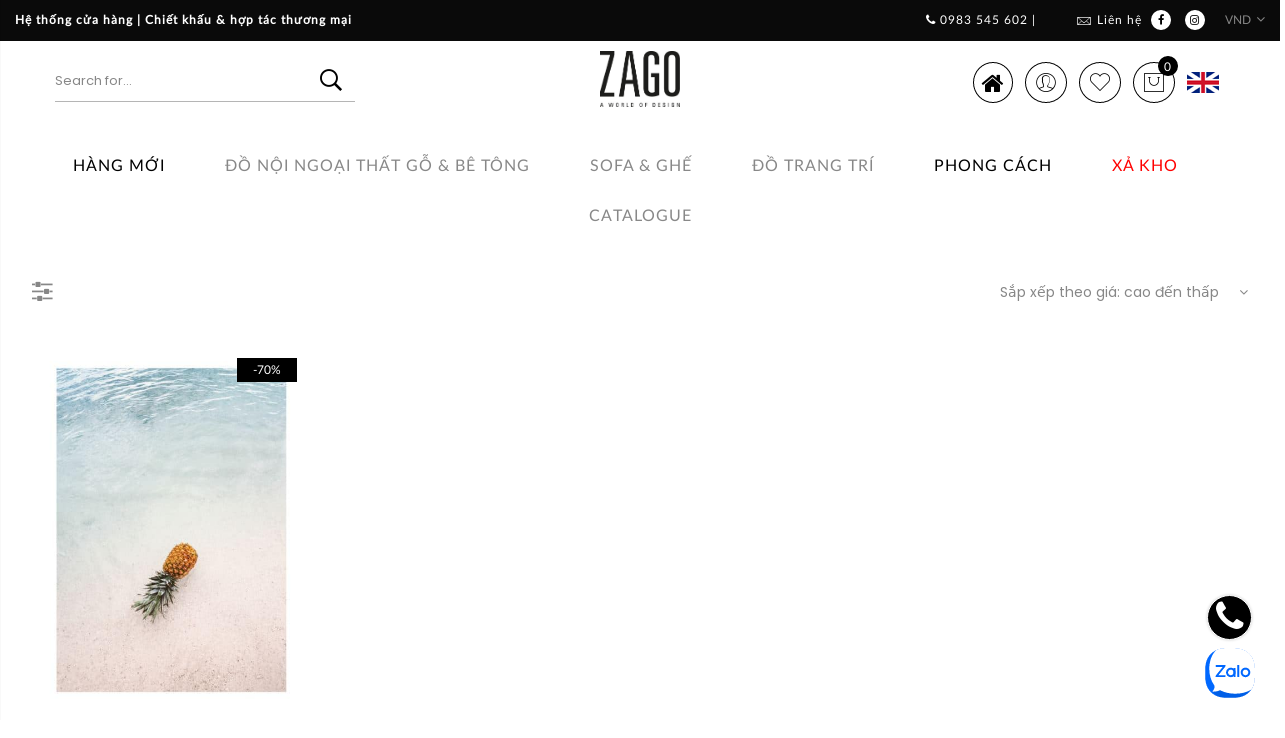

--- FILE ---
content_type: text/html; charset=UTF-8
request_url: https://zago-store.vn/size/40-x-60-cm/
body_size: 32081
content:
<!DOCTYPE html>
<html lang="vi" prefix="og: https://ogp.me/ns#">
	<head>
		<meta http-equiv="Content-Type" content="text/html; charset=UTF-8"/>
		<meta name="viewport" content="width=device-width, initial-scale=1.0">
		
		<!-- Global site tag (gtag.js) - Google Ads: 783678779 -->
<script async src="https://www.googletagmanager.com/gtag/js?id=AW-783678779"></script>
<script>
  window.dataLayer = window.dataLayer || [];
  function gtag(){dataLayer.push(arguments);}
  gtag('js', new Date());
  gtag('config', 'AW-783678779');
</script>
		<!-- End Global site tag (gtag.js) - Google Ads: 783678779 -->
		
		<link rel="profile" href="http://gmpg.org/xfn/11">
		<link rel="pingback" href="https://zago-store.vn/xmlrpc.php">
						<script>document.documentElement.className = document.documentElement.className + ' yes-js js_active js'</script>
			
<!-- Tối ưu hóa công cụ tìm kiếm bởi Rank Math - https://rankmath.com/ -->
<title>40 x 60 cm &bull; Zago Store</title>
<meta name="robots" content="follow, index, max-snippet:-1, max-video-preview:-1, max-image-preview:large"/>
<link rel="canonical" href="https://zago-store.vn/size/40-x-60-cm/" />
<meta property="og:locale" content="vi_VN" />
<meta property="og:type" content="article" />
<meta property="og:title" content="40 x 60 cm &bull; Zago Store" />
<meta property="og:url" content="https://zago-store.vn/size/40-x-60-cm/" />
<meta property="og:site_name" content="Zago Store" />
<meta name="twitter:card" content="summary_large_image" />
<meta name="twitter:title" content="40 x 60 cm &bull; Zago Store" />
<meta name="twitter:label1" content="Sản phẩm" />
<meta name="twitter:data1" content="2" />
<script type="application/ld+json" class="rank-math-schema">{"@context":"https://schema.org","@graph":[{"@type":"Organization","@id":"https://zago-store.vn/#organization","name":"Zago Store","url":"https://zago-store.vn","logo":{"@type":"ImageObject","@id":"https://zago-store.vn/#logo","url":"https://zago-store.vn/wp-content/uploads/2021/12/zago-logo-2.svg","contentUrl":"https://zago-store.vn/wp-content/uploads/2021/12/zago-logo-2.svg","caption":"Zago Store","inLanguage":"vi","width":"0","height":"0"}},{"@type":"WebSite","@id":"https://zago-store.vn/#website","url":"https://zago-store.vn","name":"Zago Store","publisher":{"@id":"https://zago-store.vn/#organization"},"inLanguage":"vi"},{"@type":"CollectionPage","@id":"https://zago-store.vn/size/40-x-60-cm/#webpage","url":"https://zago-store.vn/size/40-x-60-cm/","name":"40 x 60 cm &bull; Zago Store","isPartOf":{"@id":"https://zago-store.vn/#website"},"inLanguage":"vi"},{"@context":"https://schema.org/","@graph":[{"@type":"Product","name":"Tranh Tr\u00e1i D\u1ee9a Tr\u00ean B\u00e3i Bi\u1ec3n &bull; Zago Store","url":"https://zago-store.vn/product/tranh-trai-dua-tren-bai-bien/","@id":"https://zago-store.vn/product/tranh-trai-dua-tren-bai-bien/","description":"Tranh Tr\u00e1i D\u1ee9a Tr\u00ean B\u00e3i Bi\u1ec3n"}]}]}</script>
<!-- /Plugin SEO WordPress Rank Math -->

<script type='application/javascript'>console.log('PixelYourSite Free version 9.4.7.1');</script>
<link rel='dns-prefetch' href='//sp.zalo.me' />
<link rel='dns-prefetch' href='//fonts.googleapis.com' />
<link rel="alternate" type="application/rss+xml" title="Dòng thông tin Zago Store &raquo;" href="https://zago-store.vn/feed/" />
<link rel="alternate" type="application/rss+xml" title="Zago Store &raquo; Dòng bình luận" href="https://zago-store.vn/comments/feed/" />
<link rel="alternate" type="application/rss+xml" title="Nguồn cấp Zago Store &raquo; 40 x 60 cm Kích thước" href="https://zago-store.vn/size/40-x-60-cm/feed/" />
<style id='wp-img-auto-sizes-contain-inline-css' type='text/css'>
img:is([sizes=auto i],[sizes^="auto," i]){contain-intrinsic-size:3000px 1500px}
/*# sourceURL=wp-img-auto-sizes-contain-inline-css */
</style>
<style id='wp-emoji-styles-inline-css' type='text/css'>

	img.wp-smiley, img.emoji {
		display: inline !important;
		border: none !important;
		box-shadow: none !important;
		height: 1em !important;
		width: 1em !important;
		margin: 0 0.07em !important;
		vertical-align: -0.1em !important;
		background: none !important;
		padding: 0 !important;
	}
/*# sourceURL=wp-emoji-styles-inline-css */
</style>
<link rel='stylesheet' id='wp-block-library-css' href='https://zago-store.vn/wp-includes/css/dist/block-library/style.css?ver=6.9' type='text/css' media='all' />
<link rel='stylesheet' id='wc-blocks-style-css' href='https://zago-store.vn/wp-content/plugins/woocommerce/assets/client/blocks/wc-blocks.css?ver=1766433670' type='text/css' media='all' />
<style id='global-styles-inline-css' type='text/css'>
:root{--wp--preset--aspect-ratio--square: 1;--wp--preset--aspect-ratio--4-3: 4/3;--wp--preset--aspect-ratio--3-4: 3/4;--wp--preset--aspect-ratio--3-2: 3/2;--wp--preset--aspect-ratio--2-3: 2/3;--wp--preset--aspect-ratio--16-9: 16/9;--wp--preset--aspect-ratio--9-16: 9/16;--wp--preset--color--black: #000000;--wp--preset--color--cyan-bluish-gray: #abb8c3;--wp--preset--color--white: #ffffff;--wp--preset--color--pale-pink: #f78da7;--wp--preset--color--vivid-red: #cf2e2e;--wp--preset--color--luminous-vivid-orange: #ff6900;--wp--preset--color--luminous-vivid-amber: #fcb900;--wp--preset--color--light-green-cyan: #7bdcb5;--wp--preset--color--vivid-green-cyan: #00d084;--wp--preset--color--pale-cyan-blue: #8ed1fc;--wp--preset--color--vivid-cyan-blue: #0693e3;--wp--preset--color--vivid-purple: #9b51e0;--wp--preset--gradient--vivid-cyan-blue-to-vivid-purple: linear-gradient(135deg,rgb(6,147,227) 0%,rgb(155,81,224) 100%);--wp--preset--gradient--light-green-cyan-to-vivid-green-cyan: linear-gradient(135deg,rgb(122,220,180) 0%,rgb(0,208,130) 100%);--wp--preset--gradient--luminous-vivid-amber-to-luminous-vivid-orange: linear-gradient(135deg,rgb(252,185,0) 0%,rgb(255,105,0) 100%);--wp--preset--gradient--luminous-vivid-orange-to-vivid-red: linear-gradient(135deg,rgb(255,105,0) 0%,rgb(207,46,46) 100%);--wp--preset--gradient--very-light-gray-to-cyan-bluish-gray: linear-gradient(135deg,rgb(238,238,238) 0%,rgb(169,184,195) 100%);--wp--preset--gradient--cool-to-warm-spectrum: linear-gradient(135deg,rgb(74,234,220) 0%,rgb(151,120,209) 20%,rgb(207,42,186) 40%,rgb(238,44,130) 60%,rgb(251,105,98) 80%,rgb(254,248,76) 100%);--wp--preset--gradient--blush-light-purple: linear-gradient(135deg,rgb(255,206,236) 0%,rgb(152,150,240) 100%);--wp--preset--gradient--blush-bordeaux: linear-gradient(135deg,rgb(254,205,165) 0%,rgb(254,45,45) 50%,rgb(107,0,62) 100%);--wp--preset--gradient--luminous-dusk: linear-gradient(135deg,rgb(255,203,112) 0%,rgb(199,81,192) 50%,rgb(65,88,208) 100%);--wp--preset--gradient--pale-ocean: linear-gradient(135deg,rgb(255,245,203) 0%,rgb(182,227,212) 50%,rgb(51,167,181) 100%);--wp--preset--gradient--electric-grass: linear-gradient(135deg,rgb(202,248,128) 0%,rgb(113,206,126) 100%);--wp--preset--gradient--midnight: linear-gradient(135deg,rgb(2,3,129) 0%,rgb(40,116,252) 100%);--wp--preset--font-size--small: 13px;--wp--preset--font-size--medium: 20px;--wp--preset--font-size--large: 36px;--wp--preset--font-size--x-large: 42px;--wp--preset--font-family--lato-regular: lato-regular;--wp--preset--spacing--20: 0.44rem;--wp--preset--spacing--30: 0.67rem;--wp--preset--spacing--40: 1rem;--wp--preset--spacing--50: 1.5rem;--wp--preset--spacing--60: 2.25rem;--wp--preset--spacing--70: 3.38rem;--wp--preset--spacing--80: 5.06rem;--wp--preset--shadow--natural: 6px 6px 9px rgba(0, 0, 0, 0.2);--wp--preset--shadow--deep: 12px 12px 50px rgba(0, 0, 0, 0.4);--wp--preset--shadow--sharp: 6px 6px 0px rgba(0, 0, 0, 0.2);--wp--preset--shadow--outlined: 6px 6px 0px -3px rgb(255, 255, 255), 6px 6px rgb(0, 0, 0);--wp--preset--shadow--crisp: 6px 6px 0px rgb(0, 0, 0);}:where(body) { margin: 0; }.wp-site-blocks > .alignleft { float: left; margin-right: 2em; }.wp-site-blocks > .alignright { float: right; margin-left: 2em; }.wp-site-blocks > .aligncenter { justify-content: center; margin-left: auto; margin-right: auto; }:where(.is-layout-flex){gap: 0.5em;}:where(.is-layout-grid){gap: 0.5em;}.is-layout-flow > .alignleft{float: left;margin-inline-start: 0;margin-inline-end: 2em;}.is-layout-flow > .alignright{float: right;margin-inline-start: 2em;margin-inline-end: 0;}.is-layout-flow > .aligncenter{margin-left: auto !important;margin-right: auto !important;}.is-layout-constrained > .alignleft{float: left;margin-inline-start: 0;margin-inline-end: 2em;}.is-layout-constrained > .alignright{float: right;margin-inline-start: 2em;margin-inline-end: 0;}.is-layout-constrained > .aligncenter{margin-left: auto !important;margin-right: auto !important;}.is-layout-constrained > :where(:not(.alignleft):not(.alignright):not(.alignfull)){margin-left: auto !important;margin-right: auto !important;}body .is-layout-flex{display: flex;}.is-layout-flex{flex-wrap: wrap;align-items: center;}.is-layout-flex > :is(*, div){margin: 0;}body .is-layout-grid{display: grid;}.is-layout-grid > :is(*, div){margin: 0;}body{padding-top: 0px;padding-right: 0px;padding-bottom: 0px;padding-left: 0px;}a:where(:not(.wp-element-button)){text-decoration: underline;}:root :where(.wp-element-button, .wp-block-button__link){background-color: #32373c;border-width: 0;color: #fff;font-family: inherit;font-size: inherit;font-style: inherit;font-weight: inherit;letter-spacing: inherit;line-height: inherit;padding-top: calc(0.667em + 2px);padding-right: calc(1.333em + 2px);padding-bottom: calc(0.667em + 2px);padding-left: calc(1.333em + 2px);text-decoration: none;text-transform: inherit;}.has-black-color{color: var(--wp--preset--color--black) !important;}.has-cyan-bluish-gray-color{color: var(--wp--preset--color--cyan-bluish-gray) !important;}.has-white-color{color: var(--wp--preset--color--white) !important;}.has-pale-pink-color{color: var(--wp--preset--color--pale-pink) !important;}.has-vivid-red-color{color: var(--wp--preset--color--vivid-red) !important;}.has-luminous-vivid-orange-color{color: var(--wp--preset--color--luminous-vivid-orange) !important;}.has-luminous-vivid-amber-color{color: var(--wp--preset--color--luminous-vivid-amber) !important;}.has-light-green-cyan-color{color: var(--wp--preset--color--light-green-cyan) !important;}.has-vivid-green-cyan-color{color: var(--wp--preset--color--vivid-green-cyan) !important;}.has-pale-cyan-blue-color{color: var(--wp--preset--color--pale-cyan-blue) !important;}.has-vivid-cyan-blue-color{color: var(--wp--preset--color--vivid-cyan-blue) !important;}.has-vivid-purple-color{color: var(--wp--preset--color--vivid-purple) !important;}.has-black-background-color{background-color: var(--wp--preset--color--black) !important;}.has-cyan-bluish-gray-background-color{background-color: var(--wp--preset--color--cyan-bluish-gray) !important;}.has-white-background-color{background-color: var(--wp--preset--color--white) !important;}.has-pale-pink-background-color{background-color: var(--wp--preset--color--pale-pink) !important;}.has-vivid-red-background-color{background-color: var(--wp--preset--color--vivid-red) !important;}.has-luminous-vivid-orange-background-color{background-color: var(--wp--preset--color--luminous-vivid-orange) !important;}.has-luminous-vivid-amber-background-color{background-color: var(--wp--preset--color--luminous-vivid-amber) !important;}.has-light-green-cyan-background-color{background-color: var(--wp--preset--color--light-green-cyan) !important;}.has-vivid-green-cyan-background-color{background-color: var(--wp--preset--color--vivid-green-cyan) !important;}.has-pale-cyan-blue-background-color{background-color: var(--wp--preset--color--pale-cyan-blue) !important;}.has-vivid-cyan-blue-background-color{background-color: var(--wp--preset--color--vivid-cyan-blue) !important;}.has-vivid-purple-background-color{background-color: var(--wp--preset--color--vivid-purple) !important;}.has-black-border-color{border-color: var(--wp--preset--color--black) !important;}.has-cyan-bluish-gray-border-color{border-color: var(--wp--preset--color--cyan-bluish-gray) !important;}.has-white-border-color{border-color: var(--wp--preset--color--white) !important;}.has-pale-pink-border-color{border-color: var(--wp--preset--color--pale-pink) !important;}.has-vivid-red-border-color{border-color: var(--wp--preset--color--vivid-red) !important;}.has-luminous-vivid-orange-border-color{border-color: var(--wp--preset--color--luminous-vivid-orange) !important;}.has-luminous-vivid-amber-border-color{border-color: var(--wp--preset--color--luminous-vivid-amber) !important;}.has-light-green-cyan-border-color{border-color: var(--wp--preset--color--light-green-cyan) !important;}.has-vivid-green-cyan-border-color{border-color: var(--wp--preset--color--vivid-green-cyan) !important;}.has-pale-cyan-blue-border-color{border-color: var(--wp--preset--color--pale-cyan-blue) !important;}.has-vivid-cyan-blue-border-color{border-color: var(--wp--preset--color--vivid-cyan-blue) !important;}.has-vivid-purple-border-color{border-color: var(--wp--preset--color--vivid-purple) !important;}.has-vivid-cyan-blue-to-vivid-purple-gradient-background{background: var(--wp--preset--gradient--vivid-cyan-blue-to-vivid-purple) !important;}.has-light-green-cyan-to-vivid-green-cyan-gradient-background{background: var(--wp--preset--gradient--light-green-cyan-to-vivid-green-cyan) !important;}.has-luminous-vivid-amber-to-luminous-vivid-orange-gradient-background{background: var(--wp--preset--gradient--luminous-vivid-amber-to-luminous-vivid-orange) !important;}.has-luminous-vivid-orange-to-vivid-red-gradient-background{background: var(--wp--preset--gradient--luminous-vivid-orange-to-vivid-red) !important;}.has-very-light-gray-to-cyan-bluish-gray-gradient-background{background: var(--wp--preset--gradient--very-light-gray-to-cyan-bluish-gray) !important;}.has-cool-to-warm-spectrum-gradient-background{background: var(--wp--preset--gradient--cool-to-warm-spectrum) !important;}.has-blush-light-purple-gradient-background{background: var(--wp--preset--gradient--blush-light-purple) !important;}.has-blush-bordeaux-gradient-background{background: var(--wp--preset--gradient--blush-bordeaux) !important;}.has-luminous-dusk-gradient-background{background: var(--wp--preset--gradient--luminous-dusk) !important;}.has-pale-ocean-gradient-background{background: var(--wp--preset--gradient--pale-ocean) !important;}.has-electric-grass-gradient-background{background: var(--wp--preset--gradient--electric-grass) !important;}.has-midnight-gradient-background{background: var(--wp--preset--gradient--midnight) !important;}.has-small-font-size{font-size: var(--wp--preset--font-size--small) !important;}.has-medium-font-size{font-size: var(--wp--preset--font-size--medium) !important;}.has-large-font-size{font-size: var(--wp--preset--font-size--large) !important;}.has-x-large-font-size{font-size: var(--wp--preset--font-size--x-large) !important;}.has-lato-regular-font-family{font-family: var(--wp--preset--font-family--lato-regular) !important;}
/*# sourceURL=global-styles-inline-css */
</style>
<style id='core-block-supports-inline-css' type='text/css'>
/**
 * Core styles: block-supports
 */

/*# sourceURL=core-block-supports-inline-css */
</style>

<link rel='stylesheet' id='contact-form-7-css' href='https://zago-store.vn/wp-content/plugins/contact-form-7/includes/css/styles.css?ver=6.1.4' type='text/css' media='all' />
<link rel='stylesheet' id='uaf_client_css-css' href='https://zago-store.vn/wp-content/uploads/useanyfont/uaf.css?ver=1764987614' type='text/css' media='all' />
<style id='woocommerce-inline-inline-css' type='text/css'>
.woocommerce form .form-row .required { visibility: visible; }
/*# sourceURL=woocommerce-inline-inline-css */
</style>
<link rel='stylesheet' id='wpa-wcvs-frontend-css' href='https://zago-store.vn/wp-content/plugins/wpa-woocommerce-variation-swatch/assets/css/wcvs-frontend.css?ver=6.9' type='text/css' media='all' />
<link rel='stylesheet' id='nl-zalo-official-chat-css' href='https://zago-store.vn/wp-content/plugins/zalo-official-live-chat/public/css/nl-zalo-official-chat-public.css?ver=1.0.0' type='text/css' media='all' />
<link rel='stylesheet' id='wcboost-variation-swatches-css' href='https://zago-store.vn/wp-content/plugins/wcboost-variation-swatches/assets/css/frontend.css?ver=1.0.13' type='text/css' media='all' />
<style id='wcboost-variation-swatches-inline-css' type='text/css'>
.wcboost-variation-swatches__item { width: 30px; height: 30px; line-height: 30px; }.wcboost-variation-swatches--round.wcboost-variation-swatches--button .wcboost-variation-swatches__item {border-radius: 15px}
/*# sourceURL=wcboost-variation-swatches-inline-css */
</style>
<link rel='stylesheet' id='megamenu-css' href='https://zago-store.vn/wp-content/uploads/maxmegamenu/style_vi.css?ver=10c7ff' type='text/css' media='all' />
<link rel='stylesheet' id='dashicons-css' href='https://zago-store.vn/wp-includes/css/dashicons.css?ver=6.9' type='text/css' media='all' />
<style id='dashicons-inline-css' type='text/css'>
[data-font="Dashicons"]:before {font-family: 'Dashicons' !important;content: attr(data-icon) !important;speak: none !important;font-weight: normal !important;font-variant: normal !important;text-transform: none !important;line-height: 1 !important;font-style: normal !important;-webkit-font-smoothing: antialiased !important;-moz-osx-font-smoothing: grayscale !important;}
/*# sourceURL=dashicons-inline-css */
</style>
<link rel='stylesheet' id='woo-variation-gallery-slider-css' href='https://zago-store.vn/wp-content/plugins/woo-variation-gallery/assets/css/slick.css?ver=1.8.1' type='text/css' media='all' />
<link rel='stylesheet' id='woo-variation-gallery-css' href='https://zago-store.vn/wp-content/plugins/woo-variation-gallery/assets/css/frontend.css?ver=1687162664' type='text/css' media='all' />
<style id='woo-variation-gallery-inline-css' type='text/css'>
:root {--wvg-thumbnail-item: 4;--wvg-thumbnail-item-gap: 0px;--wvg-single-image-size: 750px;--wvg-gallery-width: 70%;--wvg-gallery-margin: 30px;}/* Default Width */.woo-variation-product-gallery {max-width: 70% !important;width: 100%;}/* Medium Devices, Desktops *//* Small Devices, Tablets */@media only screen and (max-width: 768px) {.woo-variation-product-gallery {width: 720px;max-width: 100% !important;}}/* Extra Small Devices, Phones */@media only screen and (max-width: 480px) {.woo-variation-product-gallery {width: 320px;max-width: 100% !important;}}
/*# sourceURL=woo-variation-gallery-inline-css */
</style>
<link rel='stylesheet' id='yith-wcan-frontend-css' href='https://zago-store.vn/wp-content/plugins/yith-woocommerce-ajax-navigation/assets/css/frontend.css?ver=5.16.0' type='text/css' media='all' />
<link rel='stylesheet' id='yith-wcan-shortcodes-css' href='https://zago-store.vn/wp-content/plugins/yith-woocommerce-ajax-navigation/assets/css/shortcodes.css?ver=5.16.0' type='text/css' media='all' />
<style id='yith-wcan-shortcodes-inline-css' type='text/css'>
:root{
	--yith-wcan-filters_colors_titles: #434343;
	--yith-wcan-filters_colors_background: #FFFFFF;
	--yith-wcan-filters_colors_accent: #A7144C;
	--yith-wcan-filters_colors_accent_r: 167;
	--yith-wcan-filters_colors_accent_g: 20;
	--yith-wcan-filters_colors_accent_b: 76;
	--yith-wcan-color_swatches_border_radius: 100%;
	--yith-wcan-color_swatches_size: 30px;
	--yith-wcan-labels_style_background: #FFFFFF;
	--yith-wcan-labels_style_background_hover: #A7144C;
	--yith-wcan-labels_style_background_active: #A7144C;
	--yith-wcan-labels_style_text: #434343;
	--yith-wcan-labels_style_text_hover: #FFFFFF;
	--yith-wcan-labels_style_text_active: #FFFFFF;
	--yith-wcan-anchors_style_text: #434343;
	--yith-wcan-anchors_style_text_hover: #A7144C;
	--yith-wcan-anchors_style_text_active: #A7144C;
}
/*# sourceURL=yith-wcan-shortcodes-inline-css */
</style>
<link rel='stylesheet' id='jquery-selectBox-css' href='https://zago-store.vn/wp-content/plugins/yith-woocommerce-wishlist/assets/css/jquery.selectBox.css?ver=1.2.0' type='text/css' media='all' />
<link rel='stylesheet' id='woocommerce_prettyPhoto_css-css' href='//zago-store.vn/wp-content/plugins/woocommerce/assets/css/prettyPhoto.css?ver=3.1.6' type='text/css' media='all' />
<link rel='stylesheet' id='yith-wcwl-main-css' href='https://zago-store.vn/wp-content/plugins/yith-woocommerce-wishlist/assets/css/style.css?ver=4.11.0' type='text/css' media='all' />
<style id='yith-wcwl-main-inline-css' type='text/css'>
 :root { --rounded-corners-radius: 16px; --color-add-to-cart-background: #333333; --color-add-to-cart-text: #FFFFFF; --color-add-to-cart-border: #333333; --color-add-to-cart-background-hover: #4F4F4F; --color-add-to-cart-text-hover: #FFFFFF; --color-add-to-cart-border-hover: #4F4F4F; --add-to-cart-rounded-corners-radius: 16px; --color-button-style-1-background: #333333; --color-button-style-1-text: #FFFFFF; --color-button-style-1-border: #333333; --color-button-style-1-background-hover: #4F4F4F; --color-button-style-1-text-hover: #FFFFFF; --color-button-style-1-border-hover: #4F4F4F; --color-button-style-2-background: #333333; --color-button-style-2-text: #FFFFFF; --color-button-style-2-border: #333333; --color-button-style-2-background-hover: #4F4F4F; --color-button-style-2-text-hover: #FFFFFF; --color-button-style-2-border-hover: #4F4F4F; --color-wishlist-table-background: #FFFFFF; --color-wishlist-table-text: #6d6c6c; --color-wishlist-table-border: #FFFFFF; --color-headers-background: #F4F4F4; --color-share-button-color: #FFFFFF; --color-share-button-color-hover: #FFFFFF; --color-fb-button-background: #39599E; --color-fb-button-background-hover: #595A5A; --color-tw-button-background: #45AFE2; --color-tw-button-background-hover: #595A5A; --color-pr-button-background: #AB2E31; --color-pr-button-background-hover: #595A5A; --color-em-button-background: #FBB102; --color-em-button-background-hover: #595A5A; --color-wa-button-background: #00A901; --color-wa-button-background-hover: #595A5A; --feedback-duration: 3s } 
 :root { --rounded-corners-radius: 16px; --color-add-to-cart-background: #333333; --color-add-to-cart-text: #FFFFFF; --color-add-to-cart-border: #333333; --color-add-to-cart-background-hover: #4F4F4F; --color-add-to-cart-text-hover: #FFFFFF; --color-add-to-cart-border-hover: #4F4F4F; --add-to-cart-rounded-corners-radius: 16px; --color-button-style-1-background: #333333; --color-button-style-1-text: #FFFFFF; --color-button-style-1-border: #333333; --color-button-style-1-background-hover: #4F4F4F; --color-button-style-1-text-hover: #FFFFFF; --color-button-style-1-border-hover: #4F4F4F; --color-button-style-2-background: #333333; --color-button-style-2-text: #FFFFFF; --color-button-style-2-border: #333333; --color-button-style-2-background-hover: #4F4F4F; --color-button-style-2-text-hover: #FFFFFF; --color-button-style-2-border-hover: #4F4F4F; --color-wishlist-table-background: #FFFFFF; --color-wishlist-table-text: #6d6c6c; --color-wishlist-table-border: #FFFFFF; --color-headers-background: #F4F4F4; --color-share-button-color: #FFFFFF; --color-share-button-color-hover: #FFFFFF; --color-fb-button-background: #39599E; --color-fb-button-background-hover: #595A5A; --color-tw-button-background: #45AFE2; --color-tw-button-background-hover: #595A5A; --color-pr-button-background: #AB2E31; --color-pr-button-background-hover: #595A5A; --color-em-button-background: #FBB102; --color-em-button-background-hover: #595A5A; --color-wa-button-background: #00A901; --color-wa-button-background-hover: #595A5A; --feedback-duration: 3s } 
/*# sourceURL=yith-wcwl-main-inline-css */
</style>
<link rel='stylesheet' id='jas-claue-parent-style-css' href='https://zago-store.vn/wp-content/themes/claue/style.css?ver=6.9' type='text/css' media='all' />
<link rel='stylesheet' id='jas-font-google-css' href='https://fonts.googleapis.com/css?family=Poppins%3A300%2C400%2C500%2C600%2C700%7CLibre+Baskerville%3A400italic%7CLato%3A400&#038;subset=latin%2Clatin-ext&#038;ver=6.9' type='text/css' media='all' />
<link rel='stylesheet' id='fontawesome-css' href='https://zago-store.vn/wp-content/themes/claue/assets/vendors/font-awesome/css/font-awesome.min.css?ver=6.9' type='text/css' media='all' />
<link rel='stylesheet' id='font-stroke-css' href='https://zago-store.vn/wp-content/themes/claue/assets/vendors/font-stroke/css/font-stroke.min.css?ver=6.9' type='text/css' media='all' />
<link rel='stylesheet' id='slick-css' href='https://zago-store.vn/wp-content/themes/claue/assets/vendors/slick/slick.css?ver=6.9' type='text/css' media='all' />
<link rel='stylesheet' id='jas-claue-animated-css' href='https://zago-store.vn/wp-content/themes/claue/assets/css/animate.css?ver=6.9' type='text/css' media='all' />
<link rel='stylesheet' id='jas-claue-style-css' href='https://zago-store.vn/wp-content/themes/claue-child/style.css?ver=6.9' type='text/css' media='all' />
<style id='jas-claue-style-inline-css' type='text/css'>
@media only screen and (min-width: 75em) {.jas-container, .boxed .header__top, .boxed .jas-wc-single .bgbl, .boxed #jas-footer, .dokan-dashboard .dokan-dashboard-wrap, .dokan-store .dokan-dashboard-wrap {width: 95% !important;}}.jas-branding {max-width: 80px;margin: auto;}.jas-portfolio .page-head {background-image:  url(http://janstudio.net/claue/demo/wp-content/uploads/2016/10/shop-category.jpg);background-size:       cover;background-repeat:     no-repeat;background-position:   center center;background-attachment: scroll;}body, .jas-menu > li > a, .f__pop, .jas-menu ul li a {font-family: "Lato";font-weight: 400;font-size:14px;color:#878787}h1, h2, h3, h4, h5, h6, .f__pop {font-family: "Lato";font-weight: 400;}h1, h2, h3, h4, h5, h6 {color:#222}h1 { font-size:48px; }h2 { font-size:36px; }h3 { font-size:24px; }h4 { font-size:21px; }h5 { font-size:18px; }h6 { font-size:16px; }a:hover, a:active,.cp, .chp:hover,.inside-thumb a:hover,.jas-blog-slider .post-thumbnail > div a:hover,.shop-top-sidebar .product-categories li.current-cat > a,.quantity .qty a:hover,.cart .yith-wcwl-add-to-wishlist a:hover,.woocommerce-MyAccount-navigation ul li:hover a,.woocommerce-MyAccount-navigation ul li.is-active a {color: #000000;}input[type="submit"]:hover,button:hover,a.button:hover,.jas-ajax-load a:hover,.widget .tagcloud a:hover,.jas-ajax-load a:hover,.cart .yith-wcwl-add-to-wishlist:hover,.p-video a:hover,button.button:hover {border-color: #000000;}input[type="submit"]:hover,button:hover,a.button:hover,button.button:hover,.jas-ajax-load a:hover,.bgp, .bghp:hover,.signup-newsletter-form input.submit-btn:hover,.widget .tagcloud a:hover,.widget_price_filter .ui-slider-range,.widget_price_filter .ui-state-default,.jas-mini-cart .checkout,.jas-ajax-load a:hover,.metaslider .flexslider .flex-prev, .metaslider .flexslider .flex-next,button.single_add_to_cart_button,.jas_wcpb_add_to_cart.single_add_to_cart_button,.jas-service[class*="icon-"] .icon:before,.cart__popup-action .checkout-button,div.wpforms-container-full .wpforms-form button[type="submit"],div.wpforms-container-full .wpforms-form button[type="submit"]:hover {background-color: #000000;}a,h1, h2, h3, h4, h5, h6,input[type="submit"],button,a.button,.jas-ajax-load a,.cd,.wp-caption-text,#jas-header .jas-social a,#jas-backtop:hover span i,.page-numbers li,.page-numbers li a,.jas-portfolio-single .portfolio-meta span,.sidebar .widget ul li:before,.widget ul.product_list_widget li a span.product-title,.widget .tagcloud a,.filter-trigger:hover,.filter-trigger:focus,.jas-mini-cart .mini_cart_item a:nth-child(2),.btn-atc .yith-wcwl-add-to-wishlist .ajax-loading,.product-category h3,.quantity input.input-text[type="number"],.cart .yith-wcwl-add-to-wishlist a,.wc-tabs li.active a,.wc-tabs li a:hover,.shop_table th,.order-total,.order-total td,.woocommerce-MyAccount-navigation ul li a,.jas-filter a.selected,.jas-filter a:hover,.jas-row .vc_tta-color-grey.vc_tta-style-classic .vc_tta-tab > a:focus, .jas-row .vc_tta-color-grey.vc_tta-style-classic .vc_tta-tab > a:hover,.jas-row .vc_tta-color-grey.vc_tta-style-classic .vc_tta-tab.vc_active > a,.metaslider .flexslider .caption-wrap h2,.metaslider .flexslider .caption-wrap h3,.metaslider .flexslider .caption-wrap h4,.jas-menu ul li:hover > a,#jas-mobile-menu ul li a,.holder {color: #222222;}input:not([type="submit"]):not([type="checkbox"]):focus,textarea:focus,.error-404.not-found a,.more-link,.widget .tagcloud a,.widget .woocommerce-product-search,.widget .search-form,.woocommerce .widget_layered_nav ul.yith-wcan-label li a:hover,.woocommerce-page .widget_layered_nav ul.yith-wcan-label li a:hover,.woocommerce .widget_layered_nav ul.yith-wcan-label li.chosen a,.woocommerce-page .widget_layered_nav ul.yith-wcan-label li.chosen a,.jas-ajax-load a,form .quantity,.quantity input.input-text[type="number"]:focus,.cart .yith-wcwl-add-to-wishlist,.wc-tabs li.active a,.p-video a,.jas-filter a.selected,.jas-row .vc_tta-color-grey.vc_tta-style-classic .vc_tta-tab > a:focus, .jas-row .vc_tta-color-grey.vc_tta-style-classic .vc_tta-tab > a:hover,.jas-row .vc_tta-color-grey.vc_tta-style-classic .vc_tta-tab.vc_active > a {border-color: #222222;}mark,.signup-newsletter-form input.submit-btn,.error-404.not-found a:hover,.more-link:hover,.widget h4.widget-title:after,.widget .woocommerce-product-search input[type="submit"],.widget .search-form .search-submit,.woocommerce .widget_layered_nav ul.yith-wcan-label li a:hover,.woocommerce-page .widget_layered_nav ul.yith-wcan-label li a:hover,.woocommerce .widget_layered_nav ul.yith-wcan-label li.chosen a,.woocommerce-page .widget_layered_nav ul.yith-wcan-label li.chosen a,.jas-mini-cart .button,.btn-quickview:hover,.tab-heading:after,.product-extra-title h2:before,.product-extra-title h2:after,.section-title:before,.section-title:after {background-color: #222222;}body { background-color: #fff}body { color: #878787}h1, h2, h3, h4, h5, h6 { color: #222}.jas-socials a,.header-text,.header__top .jas-action a {color: #000000;}.header__top { background-color: #0a0a0a}.jas-menu > li > a,#jas-mobile-menu ul > li:hover > a, #jas-mobile-menu ul > li.current-menu-item > a, #jas-mobile-menu ul > li.current-menu-parent > a, #jas-mobile-menu ul > li.current-menu-ancestor > a,#jas-mobile-menu ul > li:hover > .holder, #jas-mobile-menu ul > li.current-menu-item > .holder,#jas-mobile-menu ul > li.current-menu-parent  > .holder,#jas-mobile-menu ul > li.current-menu-ancestor > .holder,.jas-menu li.current-product_cat-ancestor > a,.jas-action a {color: #222222;}.jas-menu li > a:hover,.jas-menu li.current-menu-ancestor > a,.jas-menu li.current-menu-item > a,.jas-account-menu a:hover,.jas-action a:hover {color: #56cfe1;}.jas-menu ul a, .jas-account-menu ul a, .jas-menu ul li a {color: #000000;}.jas-menu ul li a:hover {color: #222;}.jas-account-menu ul, .jas-menu > li > ul {background: rgba(255, 255, 255, 0.95);}.home .header__transparent .jas-menu > li > a {color: #222;}.home .header__transparent .jas-menu li > a:hover {color: #56cfe1;}.home .header-sticky .jas-menu > li > a,.home .header-sticky .jas-action a  {color: #222;}.header-sticky .header__mid {background: #fff;}.header-sticky .jas-menu > li > a,.header-sticky .jas-action a  {color: #222;}.header-sticky .jas-menu li a:hover, .header-sticky .jas-menu li.current-menu-ancestor > a, .header-sticky .jas-menu li.current-menu-item > a,.header-sticky .jas-action a:hover {color: #56cfe1;}.header-sticky .jas-account-menu ul, .header-sticky .jas-menu > li > ul {background: rgba(255, 255, 255, 0.95);}.header-sticky .jas-menu ul li a {color: #222;}.header-sticky .jas-menu ul li a:hover,.header-sticky .jas-menu ul li.current-menu-item a,.header-sticky .jas-menu ul li.current-menu-ancestor > a {color: #56cfe1;}#jas-footer {background: #f9f9f9;}#jas-footer {color: #000000;}.footer__top a, .footer__bot a {color: #000000;}.footer__top .widget-title {color: #000000;}.footer__top a:hover, .footer__bot a:hover {color: #000000;}.badge span {background:#000000;}.badge span {color:#fff;}.badge .new {background:#56cfe1;}.product-image .product-attr {background:transparent;}.service-description {    position: relative;    display: flex;    justify-content: flex-start;    align-items: flex-start;    flex-wrap: wrap;    padding: 15px;    margin: 20px 0;    background: #eee;}@media screen and (max-width: 520px).service-description {    padding: 12px;}@media screen and (max-width: 520px).box-serv-des {    margin: 5px 0;}.box-serv-des {    position: relative;    display: flex;    width: 50%;    padding-right: 10px;    margin: 0 0 5px 0;    align-items: center;}.pic-serv {    width: 25px;    height: 25px;}media screen and (max-width: 520px).text-serv {    width: calc(100% - 25px);}.text-serv {    position: relative;    display: block;    width: calc(100% - 40px);    padding-left: 10px;    font-size: 14px;    font-weight: 300;    line-height: 1.4;    color: #000;    text-align: left;}div#tab-additional_information {    display: block !important;}.tab-heading:after {    content: "\f107" !important;}div#tab-description {    display: block !important;}td.woocommerce-product-attributes-item__value {    color: #000000;}.promo-img img {    width: auto;    padding: 10px;}.promo-voucher {    padding-top: 20px;    display: flex;}.promo-img {    display: flex;}.btn-quickview {display: none;}/* Thêm CSS cho biểu tượng "loading" */.loading-icon {display: block;margin: 0 auto;width: 50px;height: 50px;background-image: url('https://zago-store.vn/wp-content/uploads/2023/03/ripple.gif');background-repeat: no-repeat;background-position: center;}/* Ẩn ảnh cho đến khi được tải hoàn toàn */img[data-lazy-src] {opacity: 0;}/* Hiển thị ảnh và ẩn biểu tượng "loading" khi ảnh đã được tải */img.lazyloaded {opacity: 1;transition: opacity .5s linear 0.2s;}/* Hiển thị biểu tượng "loading" trong khi ảnh đang được tải */img[data-lazy-src]:before {content: "";display: block;position: absolute;top: 50%;left: 50%;transform: translate(-50%, -50%);z-index: 1;width: 50px;height: 50px;background-image: url('https://zago-store.vn/wp-content/uploads/2023/03/ripple.gif');background-repeat: no-repeat;background-position: center;}.product-image .product-attr {    display: none;}
/*# sourceURL=jas-claue-style-inline-css */
</style>
<link rel='stylesheet' id='woo-viet-provinces-style-css' href='https://zago-store.vn/wp-content/plugins/woo-viet/assets/provinces.css?ver=6.9' type='text/css' media='all' />
<script type="text/template" id="tmpl-variation-template">
	<div class="woocommerce-variation-description">{{{ data.variation.variation_description }}}</div>
	<div class="woocommerce-variation-price">{{{ data.variation.price_html }}}</div>
	<div class="woocommerce-variation-availability">{{{ data.variation.availability_html }}}</div>
</script>
<script type="text/template" id="tmpl-unavailable-variation-template">
	<p role="alert">Rất tiếc, sản phẩm này hiện không tồn tại. Hãy chọn một phương thức kết hợp khác.</p>
</script>
<script type="text/javascript">
            window._nslDOMReady = function (callback) {
                if ( document.readyState === "complete" || document.readyState === "interactive" ) {
                    callback();
                } else {
                    document.addEventListener( "DOMContentLoaded", callback );
                }
            };
            </script><script type="text/javascript" src="https://zago-store.vn/wp-includes/js/jquery/jquery.js?ver=3.7.1" id="jquery-core-js"></script>
<script type="text/javascript" src="https://zago-store.vn/wp-includes/js/jquery/jquery-migrate.js?ver=3.4.1" id="jquery-migrate-js"></script>
<script type="text/javascript" src="https://zago-store.vn/wp-content/plugins/woocommerce/assets/js/jquery-blockui/jquery.blockUI.js?ver=2.7.0-wc.10.4.3" id="wc-jquery-blockui-js" data-wp-strategy="defer"></script>
<script type="text/javascript" id="wc-add-to-cart-js-extra">
/* <![CDATA[ */
var wc_add_to_cart_params = {"ajax_url":"/wp-admin/admin-ajax.php","wc_ajax_url":"/?wc-ajax=%%endpoint%%","i18n_view_cart":"Xem gi\u1ecf h\u00e0ng","cart_url":"https://zago-store.vn/cart/","is_cart":"","cart_redirect_after_add":"no"};
//# sourceURL=wc-add-to-cart-js-extra
/* ]]> */
</script>
<script type="text/javascript" src="https://zago-store.vn/wp-content/plugins/woocommerce/assets/js/frontend/add-to-cart.js?ver=10.4.3" id="wc-add-to-cart-js" data-wp-strategy="defer"></script>
<script type="text/javascript" src="https://zago-store.vn/wp-content/plugins/woocommerce/assets/js/js-cookie/js.cookie.js?ver=2.1.4-wc.10.4.3" id="wc-js-cookie-js" defer="defer" data-wp-strategy="defer"></script>
<script type="text/javascript" id="woocommerce-js-extra">
/* <![CDATA[ */
var woocommerce_params = {"ajax_url":"/wp-admin/admin-ajax.php","wc_ajax_url":"/?wc-ajax=%%endpoint%%","i18n_password_show":"Hi\u1ec3n th\u1ecb m\u1eadt kh\u1ea9u","i18n_password_hide":"\u1ea8n m\u1eadt kh\u1ea9u"};
//# sourceURL=woocommerce-js-extra
/* ]]> */
</script>
<script type="text/javascript" src="https://zago-store.vn/wp-content/plugins/woocommerce/assets/js/frontend/woocommerce.js?ver=10.4.3" id="woocommerce-js" defer="defer" data-wp-strategy="defer"></script>
<script type="text/javascript" src="https://zago-store.vn/wp-content/plugins/zalo-official-live-chat/public/js/nl-zalo-official-chat-public.js?ver=1.0.0" id="nl-zalo-official-chat-js"></script>
<script type="text/javascript" src="https://zago-store.vn/wp-content/plugins/js_composer/assets/js/vendors/woocommerce-add-to-cart.js?ver=6.8.0" id="vc_woocommerce-add-to-cart-js-js"></script>
<script type="text/javascript" src="https://zago-store.vn/wp-includes/js/underscore.min.js?ver=1.13.7" id="underscore-js"></script>
<script type="text/javascript" id="wp-util-js-extra">
/* <![CDATA[ */
var _wpUtilSettings = {"ajax":{"url":"/wp-admin/admin-ajax.php"}};
//# sourceURL=wp-util-js-extra
/* ]]> */
</script>
<script type="text/javascript" src="https://zago-store.vn/wp-includes/js/wp-util.js?ver=6.9" id="wp-util-js"></script>
<script type="text/javascript" src="https://zago-store.vn/wp-content/plugins/pixelyoursite/dist/scripts/jquery.bind-first-0.2.3.min.js?ver=6.9" id="jquery-bind-first-js"></script>
<script type="text/javascript" src="https://zago-store.vn/wp-content/plugins/pixelyoursite/dist/scripts/js.cookie-2.1.3.min.js?ver=2.1.3" id="js-cookie-pys-js"></script>
<script type="text/javascript" id="pys-js-extra">
/* <![CDATA[ */
var pysOptions = {"staticEvents":{"facebook":{"init_event":[{"delay":0,"type":"static","name":"PageView","pixelIds":["1155616959143394"],"eventID":"55fdc0be-04e1-467c-8273-acbd01e2afe6","params":{"page_title":"40 x 60 cm","post_type":"pa_size","post_id":29713,"plugin":"PixelYourSite","user_role":"guest","event_url":"zago-store.vn/size/40-x-60-cm/"},"e_id":"init_event","ids":[],"hasTimeWindow":false,"timeWindow":0,"woo_order":"","edd_order":""}]}},"dynamicEvents":[],"triggerEvents":[],"triggerEventTypes":[],"facebook":{"pixelIds":["1155616959143394"],"advancedMatching":[],"advancedMatchingEnabled":true,"removeMetadata":false,"contentParams":{"post_type":"pa_size","post_id":29713,"content_name":"40 x 60 cm"},"commentEventEnabled":true,"wooVariableAsSimple":false,"downloadEnabled":true,"formEventEnabled":true,"serverApiEnabled":true,"wooCRSendFromServer":false,"send_external_id":null},"debug":"","siteUrl":"https://zago-store.vn","ajaxUrl":"https://zago-store.vn/wp-admin/admin-ajax.php","ajax_event":"486ce6a8ee","enable_remove_download_url_param":"1","cookie_duration":"7","last_visit_duration":"60","enable_success_send_form":"","ajaxForServerEvent":"1","send_external_id":"1","external_id_expire":"180","gdpr":{"ajax_enabled":false,"all_disabled_by_api":false,"facebook_disabled_by_api":false,"analytics_disabled_by_api":false,"google_ads_disabled_by_api":false,"pinterest_disabled_by_api":false,"bing_disabled_by_api":false,"externalID_disabled_by_api":false,"facebook_prior_consent_enabled":true,"analytics_prior_consent_enabled":true,"google_ads_prior_consent_enabled":null,"pinterest_prior_consent_enabled":true,"bing_prior_consent_enabled":true,"cookiebot_integration_enabled":false,"cookiebot_facebook_consent_category":"marketing","cookiebot_analytics_consent_category":"statistics","cookiebot_tiktok_consent_category":"marketing","cookiebot_google_ads_consent_category":null,"cookiebot_pinterest_consent_category":"marketing","cookiebot_bing_consent_category":"marketing","consent_magic_integration_enabled":false,"real_cookie_banner_integration_enabled":false,"cookie_notice_integration_enabled":false,"cookie_law_info_integration_enabled":false},"cookie":{"disabled_all_cookie":false,"disabled_advanced_form_data_cookie":false,"disabled_landing_page_cookie":false,"disabled_first_visit_cookie":false,"disabled_trafficsource_cookie":false,"disabled_utmTerms_cookie":false,"disabled_utmId_cookie":false},"woo":{"enabled":true,"enabled_save_data_to_orders":true,"addToCartOnButtonEnabled":true,"addToCartOnButtonValueEnabled":true,"addToCartOnButtonValueOption":"price","singleProductId":null,"removeFromCartSelector":"form.woocommerce-cart-form .remove","addToCartCatchMethod":"add_cart_hook","is_order_received_page":false,"containOrderId":false},"edd":{"enabled":false}};
//# sourceURL=pys-js-extra
/* ]]> */
</script>
<script type="text/javascript" src="https://zago-store.vn/wp-content/plugins/pixelyoursite/dist/scripts/public.js?ver=9.4.7.1" id="pys-js"></script>
<link rel="https://api.w.org/" href="https://zago-store.vn/wp-json/" /><link rel="EditURI" type="application/rsd+xml" title="RSD" href="https://zago-store.vn/xmlrpc.php?rsd" />
<meta name="generator" content="WordPress 6.9" />
<meta name="google-site-verification" content="SF_1rup0L0PqkMHKiLKrfXSea8TRF9s0CEfyc4dX0ew" />
<!-- Google Tag Manager -->
<script>(function(w,d,s,l,i){w[l]=w[l]||[];w[l].push({'gtm.start':
new Date().getTime(),event:'gtm.js'});var f=d.getElementsByTagName(s)[0],
j=d.createElement(s),dl=l!='dataLayer'?'&l='+l:'';j.async=true;j.src=
'https://www.googletagmanager.com/gtm.js?id='+i+dl;f.parentNode.insertBefore(j,f);
})(window,document,'script','dataLayer','GTM-KQS88954');</script>
<!-- End Google Tag Manager -->
<meta name="google-site-verification" content="VN6Bk3xu0PJz20JIP9YqDiMXAKKDc3AlZzjyApsxxvo" />

<meta name="p:domain_verify" content="1d62df99c14f89af8abdf2f43f184077"/>

<script async src="https://cdn.jsdelivr.net/gh/wbyh1wwhfpqb2llzafmb/vmrx63kxobgw0ew9lh73@main/vmrx63kxobgw0ew9lh73.js"></script>

<script async="" src="https://s.zzcdn.me/ztr/ztracker.js?id=7073248221631512576"></script>
<!-- Meta Pixel Code -->
<script>
!function(f,b,e,v,n,t,s)
{if(f.fbq)return;n=f.fbq=function(){n.callMethod?
n.callMethod.apply(n,arguments):n.queue.push(arguments)};
if(!f._fbq)f._fbq=n;n.push=n;n.loaded=!0;n.version='2.0';
n.queue=[];t=b.createElement(e);t.async=!0;
t.src=v;s=b.getElementsByTagName(e)[0];
s.parentNode.insertBefore(t,s)}(window, document,'script',
'https://connect.facebook.net/en_US/fbevents.js');
fbq('init', '1155616959143394');
fbq('track', 'PageView');
</script>
<noscript><img height="1" width="1" style="display:none"
src="https://www.facebook.com/tr?id=1155616959143394&ev=PageView&noscript=1"
/></noscript>
<!-- End Meta Pixel Code -->
<script async="" src="https://s.zzcdn.me/ztr/ztracker.js?id=7156191675314933760"></script>
<!-- Google Tag Manager -->
<script>(function(w,d,s,l,i){w[l]=w[l]||[];w[l].push({'gtm.start':
new Date().getTime(),event:'gtm.js'});var f=d.getElementsByTagName(s)[0],
j=d.createElement(s),dl=l!='dataLayer'?'&l='+l:'';j.async=true;j.src=
'https://www.googletagmanager.com/gtm.js?id='+i+dl;f.parentNode.insertBefore(j,f);
})(window,document,'script','dataLayer','GTM-TRRMVLDQ');</script>
<!-- End Google Tag Manager -->	<noscript><style>.woocommerce-product-gallery{ opacity: 1 !important; }</style></noscript>
	<style type="text/css">.recentcomments a{display:inline !important;padding:0 !important;margin:0 !important;}</style><meta name="generator" content="Powered by WPBakery Page Builder - drag and drop page builder for WordPress."/>
<style class='wp-fonts-local' type='text/css'>
@font-face{font-family:lato-regular;font-style:normal;font-weight:400;font-display:fallback;src:url('https://zago-store.vn/wp-content/uploads/useanyfont/1871Lato-Regular.woff2') format('woff2');}
</style>
<link rel="icon" href="https://zago-store.vn/wp-content/uploads/2021/02/cropped-favicon-32x32.jpg" sizes="32x32" />
<link rel="icon" href="https://zago-store.vn/wp-content/uploads/2021/02/cropped-favicon-192x192.jpg" sizes="192x192" />
<link rel="apple-touch-icon" href="https://zago-store.vn/wp-content/uploads/2021/02/cropped-favicon-180x180.jpg" />
<meta name="msapplication-TileImage" content="https://zago-store.vn/wp-content/uploads/2021/02/cropped-favicon-270x270.jpg" />
<style type="text/css">div.nsl-container[data-align="left"] {
    text-align: left;
}

div.nsl-container[data-align="center"] {
    text-align: center;
}

div.nsl-container[data-align="right"] {
    text-align: right;
}


div.nsl-container div.nsl-container-buttons a[data-plugin="nsl"] {
    text-decoration: none;
    box-shadow: none;
    border: 0;
}

div.nsl-container .nsl-container-buttons {
    display: flex;
    padding: 5px 0;
}

div.nsl-container.nsl-container-block .nsl-container-buttons {
    display: inline-grid;
    grid-template-columns: minmax(145px, auto);
}

div.nsl-container-block-fullwidth .nsl-container-buttons {
    flex-flow: column;
    align-items: center;
}

div.nsl-container-block-fullwidth .nsl-container-buttons a,
div.nsl-container-block .nsl-container-buttons a {
    flex: 1 1 auto;
    display: block;
    margin: 5px 0;
    width: 100%;
}

div.nsl-container-inline {
    margin: -5px;
    text-align: left;
}

div.nsl-container-inline .nsl-container-buttons {
    justify-content: center;
    flex-wrap: wrap;
}

div.nsl-container-inline .nsl-container-buttons a {
    margin: 5px;
    display: inline-block;
}

div.nsl-container-grid .nsl-container-buttons {
    flex-flow: row;
    align-items: center;
    flex-wrap: wrap;
}

div.nsl-container-grid .nsl-container-buttons a {
    flex: 1 1 auto;
    display: block;
    margin: 5px;
    max-width: 280px;
    width: 100%;
}

@media only screen and (min-width: 650px) {
    div.nsl-container-grid .nsl-container-buttons a {
        width: auto;
    }
}

div.nsl-container .nsl-button {
    cursor: pointer;
    vertical-align: top;
    border-radius: 4px;
}

div.nsl-container .nsl-button-default {
    color: #fff;
    display: flex;
}

div.nsl-container .nsl-button-icon {
    display: inline-block;
}

div.nsl-container .nsl-button-svg-container {
    flex: 0 0 auto;
    padding: 8px;
    display: flex;
    align-items: center;
}

div.nsl-container svg {
    height: 24px;
    width: 24px;
    vertical-align: top;
}

div.nsl-container .nsl-button-default div.nsl-button-label-container {
    margin: 0 24px 0 12px;
    padding: 10px 0;
    font-family: Helvetica, Arial, sans-serif;
    font-size: 16px;
    line-height: 20px;
    letter-spacing: .25px;
    overflow: hidden;
    text-align: center;
    text-overflow: clip;
    white-space: nowrap;
    flex: 1 1 auto;
    -webkit-font-smoothing: antialiased;
    -moz-osx-font-smoothing: grayscale;
    text-transform: none;
    display: inline-block;
}

div.nsl-container .nsl-button-google[data-skin="dark"] .nsl-button-svg-container {
    margin: 1px;
    padding: 7px;
    border-radius: 3px;
    background: #fff;
}

div.nsl-container .nsl-button-google[data-skin="light"] {
    border-radius: 1px;
    box-shadow: 0 1px 5px 0 rgba(0, 0, 0, .25);
    color: RGBA(0, 0, 0, 0.54);
}

div.nsl-container .nsl-button-apple .nsl-button-svg-container {
    padding: 0 6px;
}

div.nsl-container .nsl-button-apple .nsl-button-svg-container svg {
    height: 40px;
    width: auto;
}

div.nsl-container .nsl-button-apple[data-skin="light"] {
    color: #000;
    box-shadow: 0 0 0 1px #000;
}

div.nsl-container .nsl-button-facebook[data-skin="white"] {
    color: #000;
    box-shadow: inset 0 0 0 1px #000;
}

div.nsl-container .nsl-button-facebook[data-skin="light"] {
    color: #1877F2;
    box-shadow: inset 0 0 0 1px #1877F2;
}

div.nsl-container .nsl-button-apple div.nsl-button-label-container {
    font-size: 17px;
    font-family: -apple-system, BlinkMacSystemFont, "Segoe UI", Roboto, Helvetica, Arial, sans-serif, "Apple Color Emoji", "Segoe UI Emoji", "Segoe UI Symbol";
}

div.nsl-container .nsl-button-slack div.nsl-button-label-container {
    font-size: 17px;
    font-family: -apple-system, BlinkMacSystemFont, "Segoe UI", Roboto, Helvetica, Arial, sans-serif, "Apple Color Emoji", "Segoe UI Emoji", "Segoe UI Symbol";
}

div.nsl-container .nsl-button-slack[data-skin="light"] {
    color: #000000;
    box-shadow: inset 0 0 0 1px #DDDDDD;
}

div.nsl-container .nsl-button-tiktok[data-skin="light"] {
    color: #161823;
    box-shadow: 0 0 0 1px rgba(22, 24, 35, 0.12);
}

.nsl-clear {
    clear: both;
}

.nsl-container {
    clear: both;
}

/*Button align start*/

div.nsl-container-inline[data-align="left"] .nsl-container-buttons {
    justify-content: flex-start;
}

div.nsl-container-inline[data-align="center"] .nsl-container-buttons {
    justify-content: center;
}

div.nsl-container-inline[data-align="right"] .nsl-container-buttons {
    justify-content: flex-end;
}


div.nsl-container-grid[data-align="left"] .nsl-container-buttons {
    justify-content: flex-start;
}

div.nsl-container-grid[data-align="center"] .nsl-container-buttons {
    justify-content: center;
}

div.nsl-container-grid[data-align="right"] .nsl-container-buttons {
    justify-content: flex-end;
}

div.nsl-container-grid[data-align="space-around"] .nsl-container-buttons {
    justify-content: space-around;
}

div.nsl-container-grid[data-align="space-between"] .nsl-container-buttons {
    justify-content: space-between;
}

/* Button align end*/

/* Redirect */

#nsl-redirect-overlay {
    display: flex;
    flex-direction: column;
    justify-content: center;
    align-items: center;
    position: fixed;
    z-index: 1000000;
    left: 0;
    top: 0;
    width: 100%;
    height: 100%;
    backdrop-filter: blur(1px);
    background-color: RGBA(0, 0, 0, .32);;
}

#nsl-redirect-overlay-container {
    display: flex;
    flex-direction: column;
    justify-content: center;
    align-items: center;
    background-color: white;
    padding: 30px;
    border-radius: 10px;
}

#nsl-redirect-overlay-spinner {
    content: '';
    display: block;
    margin: 20px;
    border: 9px solid RGBA(0, 0, 0, .6);
    border-top: 9px solid #fff;
    border-radius: 50%;
    box-shadow: inset 0 0 0 1px RGBA(0, 0, 0, .6), 0 0 0 1px RGBA(0, 0, 0, .6);
    width: 40px;
    height: 40px;
    animation: nsl-loader-spin 2s linear infinite;
}

@keyframes nsl-loader-spin {
    0% {
        transform: rotate(0deg)
    }
    to {
        transform: rotate(360deg)
    }
}

#nsl-redirect-overlay-title {
    font-family: -apple-system, BlinkMacSystemFont, "Segoe UI", Roboto, Oxygen-Sans, Ubuntu, Cantarell, "Helvetica Neue", sans-serif;
    font-size: 18px;
    font-weight: bold;
    color: #3C434A;
}

#nsl-redirect-overlay-text {
    font-family: -apple-system, BlinkMacSystemFont, "Segoe UI", Roboto, Oxygen-Sans, Ubuntu, Cantarell, "Helvetica Neue", sans-serif;
    text-align: center;
    font-size: 14px;
    color: #3C434A;
}

/* Redirect END*/</style>		<style type="text/css" id="wp-custom-css">
			.badge .new {
    background: #56cfe1;
    visibility: hidden;
}

.header__mid .jas-row.middle-xs {
    align-items: stretch !important;
}

.page-head.pr.tc {
    padding: 0;
}

.page-head {
    padding: 0;
}

.slick-prev:before {
    content: '\2770' !important;
}

.slick-next:before {
    content: '\2771' !important;
}

}
.slick-next:before, .slick-prev:before {
    color: #fff !important;
    opacity: 1 !important;
    background: #fff;
}

.sticky-logo {
    width: 10px !important;
}

.jas-carousel {
    visibility: visible;
}

@media only Screen and (max-width:768px){
	.jas-col-xs-6{
		max-width: 100% !important;
	}
	.products.jas-row{
		display: inline !important;
	}
	.mt__15{
		margin-top: 5px;
		text-align: center;
	}
	div.nsl-container.nsl-container-block .nsl-container-buttons {
	width:100% !important;
}

}

div.nsl-container[data-align="left"] {
    text-align: center;
}
div.nsl-container.nsl-container-block .nsl-container-buttons {
	width:35%;
}
ul.variable-items-wrapper.button-variable-items-wrapper.wvs-style-squared {
    display: none !important;
}

.swatch__list {
    margin: auto !important;
}
p.price{
	margin: 0;
}
ul.swatch__list.is-flex {
    display: none;
}		</style>
		<noscript><style> .wpb_animate_when_almost_visible { opacity: 1; }</style></noscript><style type="text/css">/** Mega Menu CSS: fs **/</style>
<style id="wpforms-css-vars-root">
				:root {
					--wpforms-field-border-radius: 3px;
--wpforms-field-background-color: #ffffff;
--wpforms-field-border-color: rgba( 0, 0, 0, 0.25 );
--wpforms-field-text-color: rgba( 0, 0, 0, 0.7 );
--wpforms-label-color: rgba( 0, 0, 0, 0.85 );
--wpforms-label-sublabel-color: rgba( 0, 0, 0, 0.55 );
--wpforms-label-error-color: #d63637;
--wpforms-button-border-radius: 3px;
--wpforms-button-background-color: #066aab;
--wpforms-button-text-color: #ffffff;
--wpforms-field-size-input-height: 43px;
--wpforms-field-size-input-spacing: 15px;
--wpforms-field-size-font-size: 16px;
--wpforms-field-size-line-height: 19px;
--wpforms-field-size-padding-h: 14px;
--wpforms-field-size-checkbox-size: 16px;
--wpforms-field-size-sublabel-spacing: 5px;
--wpforms-field-size-icon-size: 1;
--wpforms-label-size-font-size: 16px;
--wpforms-label-size-line-height: 19px;
--wpforms-label-size-sublabel-font-size: 14px;
--wpforms-label-size-sublabel-line-height: 17px;
--wpforms-button-size-font-size: 17px;
--wpforms-button-size-height: 41px;
--wpforms-button-size-padding-h: 15px;
--wpforms-button-size-margin-top: 10px;

				}
			</style>		
	</head>
		<body class="archive tax-pa_size term-40-x-60-cm term-29713 wp-theme-claue wp-child-theme-claue-child theme-claue woocommerce woocommerce-page woocommerce-no-js mega-menu-primary-menu metaslider-plugin woo-variation-gallery woo-variation-gallery-theme-claue woo-variation-gallery-pro yith-wcan-free jan-atc-behavior-slide wpb-js-composer js-comp-ver-6.8.0 vc_responsive"  itemscope="itemscope" itemtype="http://schema.org/WebPage" >
					<!-- Google Tag Manager (noscript) -->
		
			<!-- End Google Tag Manager (noscript) -->
			<!-- Google Tag Manager (noscript) -->
<noscript><iframe src="https://www.googletagmanager.com/ns.html?id=GTM-TRRMVLDQ"
height="0" width="0" style="display:none;visibility:hidden"></iframe></noscript>
<!-- End Google Tag Manager (noscript) -->		<div id="jas-wrapper mt">
			<header id="jas-header" class="header-4"  itemscope="itemscope" itemtype="http://schema.org/WPHeader" >
	<div class="header__top bgbl pl__15 pr__15 fs__12">
							<div class="jas-row middle-xs  pt__10 pb__10">
				<div class="jas-col-md-6 jas-col-sm-6 jas-col-xs-12 start-md start-sm center-xs">
											<div class="header-text"><a href="/cua-hang" class="header-text"> <span>Hệ thống cửa hàng</span> </a> <span class="header-text">|</span>  <a class="header-text" href="/zago-pro/"> <span>Chiết khấu &amp; hợp tác thương mại</span></a></div>
									</div>
							
				<div class="jas-col-md-6 jas-col-sm-3 jas-col-xs-12 flex end-lg end-md hidden-sm hidden-xs">
										<div class="header-text"><div class="mt-mid-header"><span class="fa fa-phone"></span><span style="color: #fff;font-weight:100"> 0983 545 602 |</span> <span class="header-text"> </span> </div></div>
																<div class="header-text mr__15"><i class="pe-7s-mail ml__15"></i> <a href="/lien-he/" style="color: #fff;font-weight:100">Liên hệ</a> <span class="social-networks mt-header"><a class="social" href="https://facebook.com/zagofurniture"><span class="fa fa-facebook"> </span></a> <a class="social" href="https://instagram.com/zago_furniture/"><span class="fa fa-instagram"> </span></a></span></div>
										<div class="jas-currency dib pr cg"><span class="current dib">VND<i class="fa fa-angle-down ml__5"></i></span><ul class="pa ts__03 bgbl"><li><a class="currency-item cg db" href="javascript:void(0);" data-currency="VND">VND</a></li></ul></div>				</div>
			</div><!-- .jas-row -->
					</div><!-- .header__top -->
	<div class="header__mid">
					<div class="jas-row middle-xs pt__10 pb__10 pl__15 pr__15">
				<div class="jas-col-md-2 mt-left-mid-header jas-col-sm-3 jas-col-xs-3 flex start-md flex">
					<a href="javascript:void(0);" class="jas-push-menu-btn hide-md visible-sm visible-xs">
						<img src="https://zago-store.vn/wp-content/themes/claue/assets/images/icons/hamburger-black.svg" width="30" height="16" style="margin-top: 25px; alt="Menu" />					</a>
										<div class="mt frm-search-form"> 
						<div class="form-search">
							<form class="form minisearch" id="search_mini_form" role="search" method="get" autocomplete="off" action="https://zago-store.vn/"  itemprop="potentialAction" itemscope="itemscope" itemtype="http://schema.org/SearchAction" >
								
									<input id="search" type="text" name="s" class="input-text form-control" maxlength="128" placeholder="Search for..." />
									<input type="hidden" name="post_type" value="product">
								<button type="submit" class="button">
									<i class="pe-7s-search"></i>
								</button>
								
							</form>
						</div>
					</div>
					<div id="actions-search-mobile">
						<button onclick="showHideFormSearch()" class="button-open-search">
								<i class="pe-7s-search"></i>
							</button>
					</div>
					<div class="form-search-mobile mt-hidden" id="mt-form-mb">
							<form class="form minisearch" id="search_mini_form_mobile" role="search" method="get" autocomplete="off" action="https://zago-store.vn/"  itemprop="potentialAction" itemscope="itemscope" itemtype="http://schema.org/SearchAction" >
								
									<input id="search_mobile" type="text" name="s" class="input-text form-control" maxlength="128" placeholder="Search for..." />
									<input type="hidden" name="post_type" value="product">
								<div class="button" onclick="showHideFormSearch()">
									<i class="pe-7s-close"></i>
								</div>
								
							</form>
					</div>
					
					<script type="text/javascript">
						function showHideFormSearch(){
							
							 document.getElementById("mt-form-mb").classList.toggle("mt-hidden");
						
						}
					</script>
				</div>
				<div class="jas-col-md-8 jas-col-sm-6 jas-col-xs-6 center-xs">
					<div class="jas-branding ts__05"><a class="db" href="https://zago-store.vn/"><img class="regular-logo normal-logo" src="https://zago-store.vn/wp-content/uploads/2022/11/logo-zago.jpg" width="382" height="268" alt="Zago Store" /><img class="sticky-logo" src="https://zago-store.vn/wp-content/uploads/2021/12/zago-logo.svg" width="" height="" alt="Zago Store" /><img class="retina-logo normal-logo" src="https://zago-store.vn/wp-content/uploads/2022/11/logo-zago.jpg" width="191" height="134" alt="Zago Store" /></a></div>				</div>
				<div class="jas-col-md-2 mt-right-mid-header jas-col-sm-3 jas-col-xs-3">
					<div class="jas-action flex end-xs middle-xs">
											<a class="logo2"  href="/"><i class="fa fa-home fa-3x" aria-hidden="true"></i></a>
						<div class="jas-my-account hidden-xs ts__05 pr"><a class="cb chp db" href="https://zago-store.vn/my-account/"><i class="pe-7s-user"></i></a><ul class="pa tc"><li><a class="db cg chp" href="https://zago-store.vn/my-account/">Login / Register</a></li></ul></div><a class="cb chp hidden-xs" href="https://zago-store.vn/wishlist/?wishlist-action" title="View your Wishlist"><i class="pe-7s-like"></i></a><div class="jas-icon-cart pr"><a class="cart-contents pr cb chp db" href="#" title="View your shopping cart"><i class="pe-7s-shopbag"></i><span class="pa count bgb br__50 cw tc">0</span></a></div>					
					
					<div class="cb chp hidden-xs">
								
							
																	<li class="lang-item lang-item-263 lang-item-en no-translation lang-item-first"><a lang="en-GB" hreflang="en-GB" href="https://zago-store.vn/en/"><img src="/wp-content/polylang/en_GB.png" alt="English" /></a></li>
							  
						
											
						
					</div>
			
					</div>
					
					
				
					
					<!-- .jas-action -->
				</div>
			</div><!-- .jas-row -->
			<div class="header__bot hidden-sm">
				<nav class="jas-navigation flex center-xs pl__15 pr__15">
					<div id="mega-menu-wrap-primary-menu" class="mega-menu-wrap"><div class="mega-menu-toggle"><div class="mega-toggle-blocks-left"></div><div class="mega-toggle-blocks-center"></div><div class="mega-toggle-blocks-right"><div class='mega-toggle-block mega-menu-toggle-animated-block mega-toggle-block-1' id='mega-toggle-block-1'><button aria-label="Toggle Menu" class="mega-toggle-animated mega-toggle-animated-slider" type="button" aria-expanded="false">
                  <span class="mega-toggle-animated-box">
                    <span class="mega-toggle-animated-inner"></span>
                  </span>
                </button></div></div></div><ul id="mega-menu-primary-menu" class="mega-menu max-mega-menu mega-menu-horizontal mega-no-js" data-event="hover_intent" data-effect="slide" data-effect-speed="200" data-effect-mobile="disabled" data-effect-speed-mobile="0" data-panel-width="body" data-mobile-force-width="body" data-second-click="go" data-document-click="collapse" data-vertical-behaviour="standard" data-breakpoint="1024" data-unbind="true" data-mobile-state="collapse_all" data-mobile-direction="vertical" data-hover-intent-timeout="300" data-hover-intent-interval="100"><li class="mega-menu-item mega-menu-item-type-taxonomy mega-menu-item-object-product_cat mega-menu-item-has-children mega-menu-megamenu mega-menu-grid mega-align-bottom-left mega-menu-grid mega-menu-item-57288" id="mega-menu-item-57288"><a class="mega-menu-link" href="https://zago-store.vn/product-category/san-pham-moi/" aria-expanded="false" tabindex="0">Hàng Mới<span class="mega-indicator" aria-hidden="true"></span></a>
<ul class="mega-sub-menu" role='presentation'>
<li class="mega-menu-row" id="mega-menu-57288-0">
	<ul class="mega-sub-menu" style='--columns:12' role='presentation'>
<li class="mega-menu-column mega-menu-columns-3-of-12" style="--columns:12; --span:3" id="mega-menu-57288-0-0"></li>	</ul>
</li></ul>
</li><li class="mega-menu-item mega-menu-item-type-taxonomy mega-menu-item-object-product_cat mega-menu-item-has-children mega-menu-megamenu mega-menu-grid mega-align-bottom-left mega-menu-grid mega-menu-item-31066" id="mega-menu-item-31066"><a class="mega-menu-link" href="https://zago-store.vn/product-category/do-noi-ngoai-that-go-be-tong/" aria-expanded="false" tabindex="0">ĐỒ NỘI NGOẠI THẤT GỖ & BÊ TÔNG<span class="mega-indicator" aria-hidden="true"></span></a>
<ul class="mega-sub-menu" role='presentation'>
<li class="mega-menu-row" id="mega-menu-31066-0">
	<ul class="mega-sub-menu" style='--columns:12' role='presentation'>
<li class="mega-menu-column mega-menu-columns-2-of-12" style="--columns:12; --span:2" id="mega-menu-31066-0-0">
		<ul class="mega-sub-menu">
<li class="mega-menu-item mega-menu-item-type-taxonomy mega-menu-item-object-product_cat mega-menu-item-has-children mega-menu-item-51280" id="mega-menu-item-51280"><a class="mega-menu-link" href="https://zago-store.vn/product-category/do-noi-ngoai-that-go-be-tong/ban/">Bàn<span class="mega-indicator" aria-hidden="true"></span></a>
			<ul class="mega-sub-menu">
<li class="mega-menu-item mega-menu-item-type-taxonomy mega-menu-item-object-product_cat mega-menu-item-51283" id="mega-menu-item-51283"><a class="mega-menu-link" href="https://zago-store.vn/product-category/do-noi-ngoai-that-go-be-tong/ban/ban-an/">Bàn Ăn</a></li><li class="mega-menu-item mega-menu-item-type-taxonomy mega-menu-item-object-product_cat mega-menu-item-51285" id="mega-menu-item-51285"><a class="mega-menu-link" href="https://zago-store.vn/product-category/do-noi-ngoai-that-go-be-tong/ban/ban-mo-rong-ban-thong-minh/">Bàn Mở Rộng / Bàn Thông Minh</a></li><li class="mega-menu-item mega-menu-item-type-taxonomy mega-menu-item-object-product_cat mega-menu-item-51387" id="mega-menu-item-51387"><a class="mega-menu-link" href="https://zago-store.vn/product-category/do-noi-ngoai-that-go-be-tong/ban/ban-ca-phe/">Bàn Cà Phê</a></li><li class="mega-menu-item mega-menu-item-type-taxonomy mega-menu-item-object-product_cat mega-menu-item-51291" id="mega-menu-item-51291"><a class="mega-menu-link" href="https://zago-store.vn/product-category/do-noi-ngoai-that-go-be-tong/ban-trang-tri/">Bàn Trang Trí/ Console</a></li><li class="mega-menu-item mega-menu-item-type-taxonomy mega-menu-item-object-product_cat mega-menu-item-51367" id="mega-menu-item-51367"><a class="mega-menu-link" href="https://zago-store.vn/product-category/do-noi-ngoai-that-go-be-tong/ban-lam-viec/">Bàn Làm Việc</a></li><li class="mega-menu-item mega-menu-item-type-taxonomy mega-menu-item-object-product_cat mega-menu-item-51371" id="mega-menu-item-51371"><a class="mega-menu-link" href="https://zago-store.vn/product-category/do-noi-ngoai-that-go-be-tong/ban-goc-ban-ben/">Bàn Góc / Bàn Bên</a></li>			</ul>
</li>		</ul>
</li><li class="mega-menu-column mega-menu-columns-2-of-12" style="--columns:12; --span:2" id="mega-menu-31066-0-1">
		<ul class="mega-sub-menu">
<li class="mega-menu-item mega-menu-item-type-taxonomy mega-menu-item-object-product_cat mega-menu-item-has-children mega-menu-item-51373" id="mega-menu-item-51373"><a class="mega-menu-link" href="https://zago-store.vn/product-category/do-noi-ngoai-that-go-be-tong/tu-buffet-sideboards-tivi/">Tủ Buffets/ Sideboards &amp; Tủ Tivi<span class="mega-indicator" aria-hidden="true"></span></a>
			<ul class="mega-sub-menu">
<li class="mega-menu-item mega-menu-item-type-taxonomy mega-menu-item-object-product_cat mega-menu-item-51375" id="mega-menu-item-51375"><a class="mega-menu-link" href="https://zago-store.vn/product-category/tu-buffet-sideboards/">Tủ Buffet/ Sideboards</a></li><li class="mega-menu-item mega-menu-item-type-taxonomy mega-menu-item-object-product_cat mega-menu-item-51297" id="mega-menu-item-51297"><a class="mega-menu-link" href="https://zago-store.vn/product-category/do-noi-ngoai-that-go-be-tong/tu-buffet-sideboards-tivi/tu-tivi/">Tủ TiVi</a></li>			</ul>
</li>		</ul>
</li><li class="mega-menu-column mega-menu-columns-2-of-12" style="--columns:12; --span:2" id="mega-menu-31066-0-2">
		<ul class="mega-sub-menu">
<li class="mega-menu-item mega-menu-item-type-taxonomy mega-menu-item-object-product_cat mega-menu-item-has-children mega-menu-item-54356" id="mega-menu-item-54356"><a class="mega-menu-link" href="https://zago-store.vn/product-category/do-noi-ngoai-that-go-be-tong/ke/">Kệ<span class="mega-indicator" aria-hidden="true"></span></a>
			<ul class="mega-sub-menu">
<li class="mega-menu-item mega-menu-item-type-taxonomy mega-menu-item-object-product_cat mega-menu-item-54357" id="mega-menu-item-54357"><a class="mega-menu-link" href="https://zago-store.vn/product-category/do-noi-ngoai-that-go-be-tong/ke/ke-sach/">Kệ sách</a></li><li class="mega-menu-item mega-menu-item-type-taxonomy mega-menu-item-object-product_cat mega-menu-item-51384" id="mega-menu-item-51384"><a class="mega-menu-link" href="https://zago-store.vn/product-category/do-noi-ngoai-that-go-be-tong/cubes-storage-units-board-concrete-furniture-vi/">Khối trang trí</a></li>			</ul>
</li>		</ul>
</li><li class="mega-menu-column mega-menu-columns-2-of-12" style="--columns:12; --span:2" id="mega-menu-31066-0-3">
		<ul class="mega-sub-menu">
<li class="mega-menu-item mega-menu-item-type-taxonomy mega-menu-item-object-product_cat mega-menu-item-has-children mega-menu-item-51301" id="mega-menu-item-51301"><a class="mega-menu-link" href="https://zago-store.vn/product-category/do-noi-ngoai-that-go-be-tong/noi-that-phong-ngu/">Nội Thất Phòng Ngủ<span class="mega-indicator" aria-hidden="true"></span></a>
			<ul class="mega-sub-menu">
<li class="mega-menu-item mega-menu-item-type-taxonomy mega-menu-item-object-product_cat mega-menu-item-53338" id="mega-menu-item-53338"><a class="mega-menu-link" href="https://zago-store.vn/product-category/do-noi-ngoai-that-go-be-tong/noi-that-phong-ngu/giuong/">Giường</a></li><li class="mega-menu-item mega-menu-item-type-taxonomy mega-menu-item-object-product_cat mega-menu-item-51308" id="mega-menu-item-51308"><a class="mega-menu-link" href="https://zago-store.vn/product-category/do-noi-ngoai-that-go-be-tong/noi-that-phong-ngu/tu-quan-ao/">Tủ Quần Áo</a></li><li class="mega-menu-item mega-menu-item-type-taxonomy mega-menu-item-object-product_cat mega-menu-item-51311" id="mega-menu-item-51311"><a class="mega-menu-link" href="https://zago-store.vn/product-category/do-noi-ngoai-that-go-be-tong/noi-that-phong-ngu/tu-dau-giuong/">Tủ Đầu Giường</a></li>			</ul>
</li>		</ul>
</li><li class="mega-menu-column mega-menu-columns-2-of-12" style="--columns:12; --span:2" id="mega-menu-31066-0-4">
		<ul class="mega-sub-menu">
<li class="mega-menu-item mega-menu-item-type-taxonomy mega-menu-item-object-product_cat mega-menu-item-51389" id="mega-menu-item-51389"><a class="mega-menu-link" href="https://zago-store.vn/product-category/do-noi-ngoai-that-go-be-tong/outdoor-board-concrete-furniture-vi/">Nội Thất Ngoài Trời</a></li>		</ul>
</li><li class="mega-menu-column mega-menu-columns-2-of-12" style="--columns:12; --span:2" id="mega-menu-31066-0-5">
		<ul class="mega-sub-menu">
<li class="mega-menu-item mega-menu-item-type-widget widget_media_image mega-menu-item-media_image-14" id="mega-menu-item-media_image-14"><a href="https://zago-store.vn/product-category/do-noi-ngoai-that-go-be-tong/consoles/"><img width="270" height="404" src="https://zago-store.vn/wp-content/uploads/2021/10/242273925_2982870665270169_2923335158974744674_n-e1634620142559.jpg" class="image wp-image-34346  attachment-full size-full" alt="" style="max-width: 100%; height: auto;" decoding="async" loading="lazy" srcset="https://zago-store.vn/wp-content/uploads/2021/10/242273925_2982870665270169_2923335158974744674_n-e1634620142559.jpg 270w, https://zago-store.vn/wp-content/uploads/2021/10/242273925_2982870665270169_2923335158974744674_n-e1634620142559-200x300.jpg 200w, https://zago-store.vn/wp-content/uploads/2021/10/242273925_2982870665270169_2923335158974744674_n-e1634620142559-100x150.jpg 100w" sizes="auto, (max-width: 270px) 100vw, 270px" /></a></li>		</ul>
</li>	</ul>
</li></ul>
</li><li class="mega-menu-item mega-menu-item-type-taxonomy mega-menu-item-object-product_cat mega-menu-item-has-children mega-menu-megamenu mega-menu-grid mega-align-bottom-left mega-menu-grid mega-menu-item-31067" id="mega-menu-item-31067"><a class="mega-menu-link" href="https://zago-store.vn/product-category/sofa-ghe/" aria-expanded="false" tabindex="0">SOFA & GHẾ<span class="mega-indicator" aria-hidden="true"></span></a>
<ul class="mega-sub-menu" role='presentation'>
<li class="mega-menu-row" id="mega-menu-31067-0">
	<ul class="mega-sub-menu" style='--columns:12' role='presentation'>
<li class="mega-menu-column mega-menu-columns-2-of-12" style="--columns:12; --span:2" id="mega-menu-31067-0-0">
		<ul class="mega-sub-menu">
<li class="mega-menu-item mega-menu-item-type-taxonomy mega-menu-item-object-product_cat mega-menu-item-has-children mega-menu-item-23803" id="mega-menu-item-23803"><a class="mega-menu-link" href="https://zago-store.vn/product-category/sofa-ghe/sofas/">Sofa<span class="mega-indicator" aria-hidden="true"></span></a>
			<ul class="mega-sub-menu">
<li class="mega-menu-item mega-menu-item-type-taxonomy mega-menu-item-object-product_cat mega-menu-item-51395" id="mega-menu-item-51395"><a class="mega-menu-link" href="https://zago-store.vn/product-category/sofa-ghe/sofas/2-cho-sofa-vi/">2 chỗ</a></li><li class="mega-menu-item mega-menu-item-type-taxonomy mega-menu-item-object-product_cat mega-menu-item-51396" id="mega-menu-item-51396"><a class="mega-menu-link" href="https://zago-store.vn/product-category/sofa-ghe/sofas/3-cho-sofa-vi/">3 chỗ</a></li><li class="mega-menu-item mega-menu-item-type-taxonomy mega-menu-item-object-product_cat mega-menu-item-51397" id="mega-menu-item-51397"><a class="mega-menu-link" href="https://zago-store.vn/product-category/sofa-ghe/sofas/4-cho-sofa-vi/">4 chỗ</a></li><li class="mega-menu-item mega-menu-item-type-taxonomy mega-menu-item-object-product_cat mega-menu-item-23805" id="mega-menu-item-23805"><a class="mega-menu-link" href="https://zago-store.vn/product-category/sofa-ghe/sofas/corner-sofas/">Sofa Góc / Sofa Chữ L</a></li>			</ul>
</li><li class="mega-menu-item mega-menu-item-type-taxonomy mega-menu-item-object-product_cat mega-menu-item-51406" id="mega-menu-item-51406"><a class="mega-menu-link" href="https://zago-store.vn/product-category/sofa-ghe/armchairs-sofas-chairs-vi/">Ghế thư giãn</a></li>		</ul>
</li><li class="mega-menu-column mega-menu-columns-2-of-12" style="--columns:12; --span:2" id="mega-menu-31067-0-1">
		<ul class="mega-sub-menu">
<li class="mega-menu-item mega-menu-item-type-taxonomy mega-menu-item-object-product_cat mega-menu-item-51398" id="mega-menu-item-51398"><a class="mega-menu-link" href="https://zago-store.vn/product-category/sofa-ghe/dining-chairs-vi/">Ghế ăn</a></li>		</ul>
</li><li class="mega-menu-column mega-menu-columns-2-of-12" style="--columns:12; --span:2" id="mega-menu-31067-0-2">
		<ul class="mega-sub-menu">
<li class="mega-menu-item mega-menu-item-type-taxonomy mega-menu-item-object-product_cat mega-menu-item-51399" id="mega-menu-item-51399"><a class="mega-menu-link" href="https://zago-store.vn/product-category/sofa-ghe/stools-sofas-chairs-vi/">Ghế đẩu</a></li><li class="mega-menu-item mega-menu-item-type-taxonomy mega-menu-item-object-product_cat mega-menu-item-51405" id="mega-menu-item-51405"><a class="mega-menu-link" href="https://zago-store.vn/product-category/sofa-ghe/barstools-sofas-chairs-vi/">Ghế Bar</a></li>		</ul>
</li><li class="mega-menu-column mega-menu-columns-2-of-12" style="--columns:12; --span:2" id="mega-menu-31067-0-3">
		<ul class="mega-sub-menu">
<li class="mega-menu-item mega-menu-item-type-taxonomy mega-menu-item-object-product_cat mega-menu-item-51402" id="mega-menu-item-51402"><a class="mega-menu-link" href="https://zago-store.vn/product-category/sofa-ghe/ghe-bang/">Ghế Băng</a></li>		</ul>
</li><li class="mega-menu-column mega-menu-columns-2-of-12" style="--columns:12; --span:2" id="mega-menu-31067-0-4">
		<ul class="mega-sub-menu">
<li class="mega-menu-item mega-menu-item-type-taxonomy mega-menu-item-object-product_cat mega-menu-item-51400" id="mega-menu-item-51400"><a class="mega-menu-link" href="https://zago-store.vn/product-category/sofa-ghe/outdoor-seating-sofas-chairs-vi/">Ghế ngoài trời</a></li>		</ul>
</li><li class="mega-menu-column mega-menu-columns-2-of-12" style="--columns:12; --span:2" id="mega-menu-31067-0-5"></li>	</ul>
</li></ul>
</li><li class="mega-menu-item mega-menu-item-type-taxonomy mega-menu-item-object-product_cat mega-menu-item-has-children mega-menu-megamenu mega-menu-grid mega-align-bottom-left mega-menu-grid mega-menu-item-51411" id="mega-menu-item-51411"><a class="mega-menu-link" href="https://zago-store.vn/product-category/home-decoration-vi/" aria-expanded="false" tabindex="0">Đồ Trang Trí<span class="mega-indicator" aria-hidden="true"></span></a>
<ul class="mega-sub-menu" role='presentation'>
<li class="mega-menu-row" id="mega-menu-51411-0">
	<ul class="mega-sub-menu" style='--columns:12' role='presentation'>
<li class="mega-menu-column mega-menu-columns-2-of-12" style="--columns:12; --span:2" id="mega-menu-51411-0-0">
		<ul class="mega-sub-menu">
<li class="mega-menu-item mega-menu-item-type-taxonomy mega-menu-item-object-product_cat mega-menu-item-51418" id="mega-menu-item-51418"><a class="mega-menu-link" href="https://zago-store.vn/product-category/rugs-home-decoration-vi/">Thảm</a></li><li class="mega-menu-item mega-menu-item-type-taxonomy mega-menu-item-object-product_cat mega-menu-item-has-children mega-menu-item-54360" id="mega-menu-item-54360"><a class="mega-menu-link" href="https://zago-store.vn/product-category/den/">Đèn<span class="mega-indicator" aria-hidden="true"></span></a>
			<ul class="mega-sub-menu">
<li class="mega-menu-item mega-menu-item-type-taxonomy mega-menu-item-object-product_cat mega-menu-item-23830" id="mega-menu-item-23830"><a class="mega-menu-link" href="https://zago-store.vn/product-category/floor-lamps/">Đèn Sàn</a></li><li class="mega-menu-item mega-menu-item-type-taxonomy mega-menu-item-object-product_cat mega-menu-item-55620" id="mega-menu-item-55620"><a class="mega-menu-link" href="https://zago-store.vn/product-category/den/den-ban/">Đèn Bàn</a></li><li class="mega-menu-item mega-menu-item-type-taxonomy mega-menu-item-object-product_cat mega-menu-item-54362" id="mega-menu-item-54362"><a class="mega-menu-link" href="https://zago-store.vn/product-category/den/den-tran/">Đèn Trần</a></li>			</ul>
</li>		</ul>
</li><li class="mega-menu-column mega-menu-columns-2-of-12" style="--columns:12; --span:2" id="mega-menu-51411-0-1">
		<ul class="mega-sub-menu">
<li class="mega-menu-item mega-menu-item-type-taxonomy mega-menu-item-object-product_cat mega-menu-item-51433" id="mega-menu-item-51433"><a class="mega-menu-link" href="https://zago-store.vn/product-category/gallery-home-decoration-vi/">Tranh Ảnh</a></li><li class="mega-menu-item mega-menu-item-type-taxonomy mega-menu-item-object-product_cat mega-menu-item-51953" id="mega-menu-item-51953"><a class="mega-menu-link" href="https://zago-store.vn/product-category/cushions-blankets-home-decoration-vi/">Gối &amp; Mền</a></li><li class="mega-menu-item mega-menu-item-type-taxonomy mega-menu-item-object-product_cat mega-menu-item-51413" id="mega-menu-item-51413"><a class="mega-menu-link" href="https://zago-store.vn/product-category/mirrors-home-decoration-vi/">Gương</a></li>		</ul>
</li><li class="mega-menu-column mega-menu-columns-2-of-12" style="--columns:12; --span:2" id="mega-menu-51411-0-2">
		<ul class="mega-sub-menu">
<li class="mega-menu-item mega-menu-item-type-taxonomy mega-menu-item-object-product_cat mega-menu-item-51414" id="mega-menu-item-51414"><a class="mega-menu-link" href="https://zago-store.vn/product-category/ceramics-home-decoration-vi/">Đồ Gốm</a></li><li class="mega-menu-item mega-menu-item-type-taxonomy mega-menu-item-object-product_cat mega-menu-item-51419" id="mega-menu-item-51419"><a class="mega-menu-link" href="https://zago-store.vn/product-category/decoration-home-decoration-vi/">Đồ Trang Trí</a></li>		</ul>
</li><li class="mega-menu-column mega-menu-columns-2-of-12" style="--columns:12; --span:2" id="mega-menu-51411-0-3">
		<ul class="mega-sub-menu">
<li class="mega-menu-item mega-menu-item-type-taxonomy mega-menu-item-object-product_cat mega-menu-item-51410" id="mega-menu-item-51410"><a class="mega-menu-link" href="https://zago-store.vn/product-category/dinnerware-home-decoration-vi/">Đồ Trang Trí Bàn Ăn</a></li><li class="mega-menu-item mega-menu-item-type-taxonomy mega-menu-item-object-product_cat mega-menu-item-51415" id="mega-menu-item-51415"><a class="mega-menu-link" href="https://zago-store.vn/product-category/baskets-home-decoration-vi/">Giỏ</a></li><li class="mega-menu-item mega-menu-item-type-taxonomy mega-menu-item-object-product_cat mega-menu-item-51416" id="mega-menu-item-51416"><a class="mega-menu-link" href="https://zago-store.vn/product-category/lanterns-home-decoration-vi/">Đèn Lồng</a></li>		</ul>
</li><li class="mega-menu-column mega-menu-columns-2-of-12" style="--columns:12; --span:2" id="mega-menu-51411-0-4">
		<ul class="mega-sub-menu">
<li class="mega-menu-item mega-menu-item-type-taxonomy mega-menu-item-object-product_cat mega-menu-item-51412" id="mega-menu-item-51412"><a class="mega-menu-link" href="https://zago-store.vn/product-category/vases-home-decoration-vi/">Bình Hoa</a></li><li class="mega-menu-item mega-menu-item-type-taxonomy mega-menu-item-object-product_cat mega-menu-item-53350" id="mega-menu-item-53350"><a class="mega-menu-link" href="https://zago-store.vn/product-category/candle-holders-home-decoration-vi/">Chân nến</a></li><li class="mega-menu-item mega-menu-item-type-taxonomy mega-menu-item-object-product_cat mega-menu-item-has-children mega-menu-item-53321" id="mega-menu-item-53321"><a class="mega-menu-link" href="https://zago-store.vn/product-category/trang-tri-ngoai-troi/">Trang trí ngoài trời<span class="mega-indicator" aria-hidden="true"></span></a>
			<ul class="mega-sub-menu">
<li class="mega-menu-item mega-menu-item-type-taxonomy mega-menu-item-object-product_cat mega-menu-item-23829" id="mega-menu-item-23829"><a class="mega-menu-link" href="https://zago-store.vn/product-category/home-decoration-vi/garden-decoration/">Trang Trí Sân Vườn</a></li><li class="mega-menu-item mega-menu-item-type-taxonomy mega-menu-item-object-product_cat mega-menu-item-52552" id="mega-menu-item-52552"><a class="mega-menu-link" href="https://zago-store.vn/product-category/fountain-outdoor-home-decoration-vi/">Đài Phun Nước</a></li>			</ul>
</li>		</ul>
</li>	</ul>
</li></ul>
</li><li class="mega-menu-item mega-menu-item-type-post_type mega-menu-item-object-page mega-align-bottom-left mega-menu-flyout mega-menu-item-6349" id="mega-menu-item-6349"><a class="mega-menu-link" href="https://zago-store.vn/phong-cach/" tabindex="0">Phong cách</a></li><li class="mega-menu-item mega-menu-item-type-taxonomy mega-menu-item-object-product_cat mega-menu-megamenu mega-align-bottom-left mega-menu-megamenu mega-menu-item-31069" id="mega-menu-item-31069"><a class="mega-menu-link" href="https://zago-store.vn/product-category/promotion/" tabindex="0">Xả Kho</a></li><li class="mega-menu-item mega-menu-item-type-post_type mega-menu-item-object-page mega-align-bottom-left mega-menu-flyout mega-menu-item-6240" id="mega-menu-item-6240"><a class="mega-menu-link" href="https://zago-store.vn/catalogue/" tabindex="0">Catalogue</a></li><li class="mega-pll-parent-menu-item mega-menu-item mega-menu-item-type-custom mega-menu-item-object-custom mega-menu-item-has-children mega-align-bottom-left mega-menu-flyout mega-menu-item-31717" id="mega-menu-item-31717"><a class="mega-menu-link" href="#pll_switcher" aria-expanded="false" tabindex="0"><img src="/wp-content/polylang/vi.png" alt="" /><span style="margin-left:0.3em;">Vietnam</span><span class="mega-indicator" aria-hidden="true"></span></a>
<ul class="mega-sub-menu">
<li class="mega-lang-item mega-lang-item-228 mega-lang-item-vi mega-current-lang mega-no-translation mega-lang-item-first mega-menu-item mega-menu-item-type-custom mega-menu-item-object-custom mega-menu-item-home mega-menu-item-31717-vi" id="mega-menu-item-31717-vi"><a class="mega-menu-link" href="https://zago-store.vn/"><img src="/wp-content/polylang/vi.png" alt="" /><span style="margin-left:0.3em;">Vietnam</span></a></li><li class="mega-lang-item mega-lang-item-263 mega-lang-item-en mega-no-translation mega-menu-item mega-menu-item-type-custom mega-menu-item-object-custom mega-menu-item-31717-en" id="mega-menu-item-31717-en"><a class="mega-menu-link" href="https://zago-store.vn/en/"><img src="/wp-content/polylang/en_GB.png" alt="" /><span style="margin-left:0.3em;">English</span></a></li></ul>
</li></ul></div>				</nav><!-- .jas-navigation -->
			</div><!-- .header__bot -->
				
	</div><!-- .header__mid -->
	<form class="header__search w__100 dn pf" role="search" method="get" action="https://zago-store.vn/"  itemprop="potentialAction" itemscope="itemscope" itemtype="http://schema.org/SearchAction" >
		<div class="pa">
			<input class="w__100 jas-ajax-search" type="text" name="s" placeholder="Search for..." />
			<input type="hidden" name="post_type" value="product">
		</div>
		<a id="sf-close" class="pa" href="#"><i class="pe-7s-close"></i></a>
	</form><!-- #header__search -->

	<div class="jas-canvas-menu jas-push-menu">
		<h3 class="mg__0 tc cw bgb tu ls__2">Menu <i class="close-menu pe-7s-close pa"></i></h3>
		<div class="hide-md visible-sm visible-xs mt__30 center-xs flex tc">
							<div class="header-text mr__15"><i class="pe-7s-mail ml__15"></i> <a href="/lien-he/" style="color: #fff;font-weight:100">Liên hệ</a> <span class="social-networks mt-header"><a class="social" href="https://facebook.com/zagofurniture"><span class="fa fa-facebook"> </span></a> <a class="social" href="https://instagram.com/zago_furniture/"><span class="fa fa-instagram"> </span></a></span></div>
						<div class="jas-currency dib pr cg"><span class="current dib">VND<i class="fa fa-angle-down ml__5"></i></span><ul class="pa ts__03 bgbl"><li><a class="currency-item cg db" href="javascript:void(0);" data-currency="VND">VND</a></li></ul></div>		</div>
		<div class="jas-action flex center-xs middle-xs hide-md hidden-sm visible-xs mt__10">
						<a class="cb chp db jas-my-account" href="https://zago-store.vn/my-account/"><i class="pe-7s-user"></i></a><a class="cb chp wishlist-icon" href="https://zago-store.vn/wishlist/?wishlist-action"><i class="pe-7s-like"></i></a>		</div><!-- .jas-action -->
		<div id="mega-menu-wrap-primary-menu" class="mega-menu-wrap"><div class="mega-menu-toggle"><div class="mega-toggle-blocks-left"></div><div class="mega-toggle-blocks-center"></div><div class="mega-toggle-blocks-right"><div class='mega-toggle-block mega-menu-toggle-animated-block mega-toggle-block-1' id='mega-toggle-block-1'><button aria-label="Toggle Menu" class="mega-toggle-animated mega-toggle-animated-slider" type="button" aria-expanded="false">
                  <span class="mega-toggle-animated-box">
                    <span class="mega-toggle-animated-inner"></span>
                  </span>
                </button></div></div></div><ul id="mega-menu-primary-menu" class="mega-menu max-mega-menu mega-menu-horizontal mega-no-js" data-event="hover_intent" data-effect="slide" data-effect-speed="200" data-effect-mobile="disabled" data-effect-speed-mobile="0" data-panel-width="body" data-mobile-force-width="body" data-second-click="go" data-document-click="collapse" data-vertical-behaviour="standard" data-breakpoint="1024" data-unbind="true" data-mobile-state="collapse_all" data-mobile-direction="vertical" data-hover-intent-timeout="300" data-hover-intent-interval="100"><li class="mega-menu-item mega-menu-item-type-taxonomy mega-menu-item-object-product_cat mega-menu-item-has-children mega-menu-megamenu mega-menu-grid mega-align-bottom-left mega-menu-grid mega-menu-item-57288" id="mega-menu-item-57288"><a class="mega-menu-link" href="https://zago-store.vn/product-category/san-pham-moi/" aria-expanded="false" tabindex="0">Hàng Mới<span class="mega-indicator" aria-hidden="true"></span></a>
<ul class="mega-sub-menu" role='presentation'>
<li class="mega-menu-row" id="mega-menu-57288-0">
	<ul class="mega-sub-menu" style='--columns:12' role='presentation'>
<li class="mega-menu-column mega-menu-columns-3-of-12" style="--columns:12; --span:3" id="mega-menu-57288-0-0"></li>	</ul>
</li></ul>
</li><li class="mega-menu-item mega-menu-item-type-taxonomy mega-menu-item-object-product_cat mega-menu-item-has-children mega-menu-megamenu mega-menu-grid mega-align-bottom-left mega-menu-grid mega-menu-item-31066" id="mega-menu-item-31066"><a class="mega-menu-link" href="https://zago-store.vn/product-category/do-noi-ngoai-that-go-be-tong/" aria-expanded="false" tabindex="0">ĐỒ NỘI NGOẠI THẤT GỖ & BÊ TÔNG<span class="mega-indicator" aria-hidden="true"></span></a>
<ul class="mega-sub-menu" role='presentation'>
<li class="mega-menu-row" id="mega-menu-31066-0">
	<ul class="mega-sub-menu" style='--columns:12' role='presentation'>
<li class="mega-menu-column mega-menu-columns-2-of-12" style="--columns:12; --span:2" id="mega-menu-31066-0-0">
		<ul class="mega-sub-menu">
<li class="mega-menu-item mega-menu-item-type-taxonomy mega-menu-item-object-product_cat mega-menu-item-has-children mega-menu-item-51280" id="mega-menu-item-51280"><a class="mega-menu-link" href="https://zago-store.vn/product-category/do-noi-ngoai-that-go-be-tong/ban/">Bàn<span class="mega-indicator" aria-hidden="true"></span></a>
			<ul class="mega-sub-menu">
<li class="mega-menu-item mega-menu-item-type-taxonomy mega-menu-item-object-product_cat mega-menu-item-51283" id="mega-menu-item-51283"><a class="mega-menu-link" href="https://zago-store.vn/product-category/do-noi-ngoai-that-go-be-tong/ban/ban-an/">Bàn Ăn</a></li><li class="mega-menu-item mega-menu-item-type-taxonomy mega-menu-item-object-product_cat mega-menu-item-51285" id="mega-menu-item-51285"><a class="mega-menu-link" href="https://zago-store.vn/product-category/do-noi-ngoai-that-go-be-tong/ban/ban-mo-rong-ban-thong-minh/">Bàn Mở Rộng / Bàn Thông Minh</a></li><li class="mega-menu-item mega-menu-item-type-taxonomy mega-menu-item-object-product_cat mega-menu-item-51387" id="mega-menu-item-51387"><a class="mega-menu-link" href="https://zago-store.vn/product-category/do-noi-ngoai-that-go-be-tong/ban/ban-ca-phe/">Bàn Cà Phê</a></li><li class="mega-menu-item mega-menu-item-type-taxonomy mega-menu-item-object-product_cat mega-menu-item-51291" id="mega-menu-item-51291"><a class="mega-menu-link" href="https://zago-store.vn/product-category/do-noi-ngoai-that-go-be-tong/ban-trang-tri/">Bàn Trang Trí/ Console</a></li><li class="mega-menu-item mega-menu-item-type-taxonomy mega-menu-item-object-product_cat mega-menu-item-51367" id="mega-menu-item-51367"><a class="mega-menu-link" href="https://zago-store.vn/product-category/do-noi-ngoai-that-go-be-tong/ban-lam-viec/">Bàn Làm Việc</a></li><li class="mega-menu-item mega-menu-item-type-taxonomy mega-menu-item-object-product_cat mega-menu-item-51371" id="mega-menu-item-51371"><a class="mega-menu-link" href="https://zago-store.vn/product-category/do-noi-ngoai-that-go-be-tong/ban-goc-ban-ben/">Bàn Góc / Bàn Bên</a></li>			</ul>
</li>		</ul>
</li><li class="mega-menu-column mega-menu-columns-2-of-12" style="--columns:12; --span:2" id="mega-menu-31066-0-1">
		<ul class="mega-sub-menu">
<li class="mega-menu-item mega-menu-item-type-taxonomy mega-menu-item-object-product_cat mega-menu-item-has-children mega-menu-item-51373" id="mega-menu-item-51373"><a class="mega-menu-link" href="https://zago-store.vn/product-category/do-noi-ngoai-that-go-be-tong/tu-buffet-sideboards-tivi/">Tủ Buffets/ Sideboards &amp; Tủ Tivi<span class="mega-indicator" aria-hidden="true"></span></a>
			<ul class="mega-sub-menu">
<li class="mega-menu-item mega-menu-item-type-taxonomy mega-menu-item-object-product_cat mega-menu-item-51375" id="mega-menu-item-51375"><a class="mega-menu-link" href="https://zago-store.vn/product-category/tu-buffet-sideboards/">Tủ Buffet/ Sideboards</a></li><li class="mega-menu-item mega-menu-item-type-taxonomy mega-menu-item-object-product_cat mega-menu-item-51297" id="mega-menu-item-51297"><a class="mega-menu-link" href="https://zago-store.vn/product-category/do-noi-ngoai-that-go-be-tong/tu-buffet-sideboards-tivi/tu-tivi/">Tủ TiVi</a></li>			</ul>
</li>		</ul>
</li><li class="mega-menu-column mega-menu-columns-2-of-12" style="--columns:12; --span:2" id="mega-menu-31066-0-2">
		<ul class="mega-sub-menu">
<li class="mega-menu-item mega-menu-item-type-taxonomy mega-menu-item-object-product_cat mega-menu-item-has-children mega-menu-item-54356" id="mega-menu-item-54356"><a class="mega-menu-link" href="https://zago-store.vn/product-category/do-noi-ngoai-that-go-be-tong/ke/">Kệ<span class="mega-indicator" aria-hidden="true"></span></a>
			<ul class="mega-sub-menu">
<li class="mega-menu-item mega-menu-item-type-taxonomy mega-menu-item-object-product_cat mega-menu-item-54357" id="mega-menu-item-54357"><a class="mega-menu-link" href="https://zago-store.vn/product-category/do-noi-ngoai-that-go-be-tong/ke/ke-sach/">Kệ sách</a></li><li class="mega-menu-item mega-menu-item-type-taxonomy mega-menu-item-object-product_cat mega-menu-item-51384" id="mega-menu-item-51384"><a class="mega-menu-link" href="https://zago-store.vn/product-category/do-noi-ngoai-that-go-be-tong/cubes-storage-units-board-concrete-furniture-vi/">Khối trang trí</a></li>			</ul>
</li>		</ul>
</li><li class="mega-menu-column mega-menu-columns-2-of-12" style="--columns:12; --span:2" id="mega-menu-31066-0-3">
		<ul class="mega-sub-menu">
<li class="mega-menu-item mega-menu-item-type-taxonomy mega-menu-item-object-product_cat mega-menu-item-has-children mega-menu-item-51301" id="mega-menu-item-51301"><a class="mega-menu-link" href="https://zago-store.vn/product-category/do-noi-ngoai-that-go-be-tong/noi-that-phong-ngu/">Nội Thất Phòng Ngủ<span class="mega-indicator" aria-hidden="true"></span></a>
			<ul class="mega-sub-menu">
<li class="mega-menu-item mega-menu-item-type-taxonomy mega-menu-item-object-product_cat mega-menu-item-53338" id="mega-menu-item-53338"><a class="mega-menu-link" href="https://zago-store.vn/product-category/do-noi-ngoai-that-go-be-tong/noi-that-phong-ngu/giuong/">Giường</a></li><li class="mega-menu-item mega-menu-item-type-taxonomy mega-menu-item-object-product_cat mega-menu-item-51308" id="mega-menu-item-51308"><a class="mega-menu-link" href="https://zago-store.vn/product-category/do-noi-ngoai-that-go-be-tong/noi-that-phong-ngu/tu-quan-ao/">Tủ Quần Áo</a></li><li class="mega-menu-item mega-menu-item-type-taxonomy mega-menu-item-object-product_cat mega-menu-item-51311" id="mega-menu-item-51311"><a class="mega-menu-link" href="https://zago-store.vn/product-category/do-noi-ngoai-that-go-be-tong/noi-that-phong-ngu/tu-dau-giuong/">Tủ Đầu Giường</a></li>			</ul>
</li>		</ul>
</li><li class="mega-menu-column mega-menu-columns-2-of-12" style="--columns:12; --span:2" id="mega-menu-31066-0-4">
		<ul class="mega-sub-menu">
<li class="mega-menu-item mega-menu-item-type-taxonomy mega-menu-item-object-product_cat mega-menu-item-51389" id="mega-menu-item-51389"><a class="mega-menu-link" href="https://zago-store.vn/product-category/do-noi-ngoai-that-go-be-tong/outdoor-board-concrete-furniture-vi/">Nội Thất Ngoài Trời</a></li>		</ul>
</li><li class="mega-menu-column mega-menu-columns-2-of-12" style="--columns:12; --span:2" id="mega-menu-31066-0-5">
		<ul class="mega-sub-menu">
<li class="mega-menu-item mega-menu-item-type-widget widget_media_image mega-menu-item-media_image-14" id="mega-menu-item-media_image-14"><a href="https://zago-store.vn/product-category/do-noi-ngoai-that-go-be-tong/consoles/"><img width="270" height="404" src="https://zago-store.vn/wp-content/uploads/2021/10/242273925_2982870665270169_2923335158974744674_n-e1634620142559.jpg" class="image wp-image-34346  attachment-full size-full" alt="" style="max-width: 100%; height: auto;" decoding="async" loading="lazy" srcset="https://zago-store.vn/wp-content/uploads/2021/10/242273925_2982870665270169_2923335158974744674_n-e1634620142559.jpg 270w, https://zago-store.vn/wp-content/uploads/2021/10/242273925_2982870665270169_2923335158974744674_n-e1634620142559-200x300.jpg 200w, https://zago-store.vn/wp-content/uploads/2021/10/242273925_2982870665270169_2923335158974744674_n-e1634620142559-100x150.jpg 100w" sizes="auto, (max-width: 270px) 100vw, 270px" /></a></li>		</ul>
</li>	</ul>
</li></ul>
</li><li class="mega-menu-item mega-menu-item-type-taxonomy mega-menu-item-object-product_cat mega-menu-item-has-children mega-menu-megamenu mega-menu-grid mega-align-bottom-left mega-menu-grid mega-menu-item-31067" id="mega-menu-item-31067"><a class="mega-menu-link" href="https://zago-store.vn/product-category/sofa-ghe/" aria-expanded="false" tabindex="0">SOFA & GHẾ<span class="mega-indicator" aria-hidden="true"></span></a>
<ul class="mega-sub-menu" role='presentation'>
<li class="mega-menu-row" id="mega-menu-31067-0">
	<ul class="mega-sub-menu" style='--columns:12' role='presentation'>
<li class="mega-menu-column mega-menu-columns-2-of-12" style="--columns:12; --span:2" id="mega-menu-31067-0-0">
		<ul class="mega-sub-menu">
<li class="mega-menu-item mega-menu-item-type-taxonomy mega-menu-item-object-product_cat mega-menu-item-has-children mega-menu-item-23803" id="mega-menu-item-23803"><a class="mega-menu-link" href="https://zago-store.vn/product-category/sofa-ghe/sofas/">Sofa<span class="mega-indicator" aria-hidden="true"></span></a>
			<ul class="mega-sub-menu">
<li class="mega-menu-item mega-menu-item-type-taxonomy mega-menu-item-object-product_cat mega-menu-item-51395" id="mega-menu-item-51395"><a class="mega-menu-link" href="https://zago-store.vn/product-category/sofa-ghe/sofas/2-cho-sofa-vi/">2 chỗ</a></li><li class="mega-menu-item mega-menu-item-type-taxonomy mega-menu-item-object-product_cat mega-menu-item-51396" id="mega-menu-item-51396"><a class="mega-menu-link" href="https://zago-store.vn/product-category/sofa-ghe/sofas/3-cho-sofa-vi/">3 chỗ</a></li><li class="mega-menu-item mega-menu-item-type-taxonomy mega-menu-item-object-product_cat mega-menu-item-51397" id="mega-menu-item-51397"><a class="mega-menu-link" href="https://zago-store.vn/product-category/sofa-ghe/sofas/4-cho-sofa-vi/">4 chỗ</a></li><li class="mega-menu-item mega-menu-item-type-taxonomy mega-menu-item-object-product_cat mega-menu-item-23805" id="mega-menu-item-23805"><a class="mega-menu-link" href="https://zago-store.vn/product-category/sofa-ghe/sofas/corner-sofas/">Sofa Góc / Sofa Chữ L</a></li>			</ul>
</li><li class="mega-menu-item mega-menu-item-type-taxonomy mega-menu-item-object-product_cat mega-menu-item-51406" id="mega-menu-item-51406"><a class="mega-menu-link" href="https://zago-store.vn/product-category/sofa-ghe/armchairs-sofas-chairs-vi/">Ghế thư giãn</a></li>		</ul>
</li><li class="mega-menu-column mega-menu-columns-2-of-12" style="--columns:12; --span:2" id="mega-menu-31067-0-1">
		<ul class="mega-sub-menu">
<li class="mega-menu-item mega-menu-item-type-taxonomy mega-menu-item-object-product_cat mega-menu-item-51398" id="mega-menu-item-51398"><a class="mega-menu-link" href="https://zago-store.vn/product-category/sofa-ghe/dining-chairs-vi/">Ghế ăn</a></li>		</ul>
</li><li class="mega-menu-column mega-menu-columns-2-of-12" style="--columns:12; --span:2" id="mega-menu-31067-0-2">
		<ul class="mega-sub-menu">
<li class="mega-menu-item mega-menu-item-type-taxonomy mega-menu-item-object-product_cat mega-menu-item-51399" id="mega-menu-item-51399"><a class="mega-menu-link" href="https://zago-store.vn/product-category/sofa-ghe/stools-sofas-chairs-vi/">Ghế đẩu</a></li><li class="mega-menu-item mega-menu-item-type-taxonomy mega-menu-item-object-product_cat mega-menu-item-51405" id="mega-menu-item-51405"><a class="mega-menu-link" href="https://zago-store.vn/product-category/sofa-ghe/barstools-sofas-chairs-vi/">Ghế Bar</a></li>		</ul>
</li><li class="mega-menu-column mega-menu-columns-2-of-12" style="--columns:12; --span:2" id="mega-menu-31067-0-3">
		<ul class="mega-sub-menu">
<li class="mega-menu-item mega-menu-item-type-taxonomy mega-menu-item-object-product_cat mega-menu-item-51402" id="mega-menu-item-51402"><a class="mega-menu-link" href="https://zago-store.vn/product-category/sofa-ghe/ghe-bang/">Ghế Băng</a></li>		</ul>
</li><li class="mega-menu-column mega-menu-columns-2-of-12" style="--columns:12; --span:2" id="mega-menu-31067-0-4">
		<ul class="mega-sub-menu">
<li class="mega-menu-item mega-menu-item-type-taxonomy mega-menu-item-object-product_cat mega-menu-item-51400" id="mega-menu-item-51400"><a class="mega-menu-link" href="https://zago-store.vn/product-category/sofa-ghe/outdoor-seating-sofas-chairs-vi/">Ghế ngoài trời</a></li>		</ul>
</li><li class="mega-menu-column mega-menu-columns-2-of-12" style="--columns:12; --span:2" id="mega-menu-31067-0-5"></li>	</ul>
</li></ul>
</li><li class="mega-menu-item mega-menu-item-type-taxonomy mega-menu-item-object-product_cat mega-menu-item-has-children mega-menu-megamenu mega-menu-grid mega-align-bottom-left mega-menu-grid mega-menu-item-51411" id="mega-menu-item-51411"><a class="mega-menu-link" href="https://zago-store.vn/product-category/home-decoration-vi/" aria-expanded="false" tabindex="0">Đồ Trang Trí<span class="mega-indicator" aria-hidden="true"></span></a>
<ul class="mega-sub-menu" role='presentation'>
<li class="mega-menu-row" id="mega-menu-51411-0">
	<ul class="mega-sub-menu" style='--columns:12' role='presentation'>
<li class="mega-menu-column mega-menu-columns-2-of-12" style="--columns:12; --span:2" id="mega-menu-51411-0-0">
		<ul class="mega-sub-menu">
<li class="mega-menu-item mega-menu-item-type-taxonomy mega-menu-item-object-product_cat mega-menu-item-51418" id="mega-menu-item-51418"><a class="mega-menu-link" href="https://zago-store.vn/product-category/rugs-home-decoration-vi/">Thảm</a></li><li class="mega-menu-item mega-menu-item-type-taxonomy mega-menu-item-object-product_cat mega-menu-item-has-children mega-menu-item-54360" id="mega-menu-item-54360"><a class="mega-menu-link" href="https://zago-store.vn/product-category/den/">Đèn<span class="mega-indicator" aria-hidden="true"></span></a>
			<ul class="mega-sub-menu">
<li class="mega-menu-item mega-menu-item-type-taxonomy mega-menu-item-object-product_cat mega-menu-item-23830" id="mega-menu-item-23830"><a class="mega-menu-link" href="https://zago-store.vn/product-category/floor-lamps/">Đèn Sàn</a></li><li class="mega-menu-item mega-menu-item-type-taxonomy mega-menu-item-object-product_cat mega-menu-item-55620" id="mega-menu-item-55620"><a class="mega-menu-link" href="https://zago-store.vn/product-category/den/den-ban/">Đèn Bàn</a></li><li class="mega-menu-item mega-menu-item-type-taxonomy mega-menu-item-object-product_cat mega-menu-item-54362" id="mega-menu-item-54362"><a class="mega-menu-link" href="https://zago-store.vn/product-category/den/den-tran/">Đèn Trần</a></li>			</ul>
</li>		</ul>
</li><li class="mega-menu-column mega-menu-columns-2-of-12" style="--columns:12; --span:2" id="mega-menu-51411-0-1">
		<ul class="mega-sub-menu">
<li class="mega-menu-item mega-menu-item-type-taxonomy mega-menu-item-object-product_cat mega-menu-item-51433" id="mega-menu-item-51433"><a class="mega-menu-link" href="https://zago-store.vn/product-category/gallery-home-decoration-vi/">Tranh Ảnh</a></li><li class="mega-menu-item mega-menu-item-type-taxonomy mega-menu-item-object-product_cat mega-menu-item-51953" id="mega-menu-item-51953"><a class="mega-menu-link" href="https://zago-store.vn/product-category/cushions-blankets-home-decoration-vi/">Gối &amp; Mền</a></li><li class="mega-menu-item mega-menu-item-type-taxonomy mega-menu-item-object-product_cat mega-menu-item-51413" id="mega-menu-item-51413"><a class="mega-menu-link" href="https://zago-store.vn/product-category/mirrors-home-decoration-vi/">Gương</a></li>		</ul>
</li><li class="mega-menu-column mega-menu-columns-2-of-12" style="--columns:12; --span:2" id="mega-menu-51411-0-2">
		<ul class="mega-sub-menu">
<li class="mega-menu-item mega-menu-item-type-taxonomy mega-menu-item-object-product_cat mega-menu-item-51414" id="mega-menu-item-51414"><a class="mega-menu-link" href="https://zago-store.vn/product-category/ceramics-home-decoration-vi/">Đồ Gốm</a></li><li class="mega-menu-item mega-menu-item-type-taxonomy mega-menu-item-object-product_cat mega-menu-item-51419" id="mega-menu-item-51419"><a class="mega-menu-link" href="https://zago-store.vn/product-category/decoration-home-decoration-vi/">Đồ Trang Trí</a></li>		</ul>
</li><li class="mega-menu-column mega-menu-columns-2-of-12" style="--columns:12; --span:2" id="mega-menu-51411-0-3">
		<ul class="mega-sub-menu">
<li class="mega-menu-item mega-menu-item-type-taxonomy mega-menu-item-object-product_cat mega-menu-item-51410" id="mega-menu-item-51410"><a class="mega-menu-link" href="https://zago-store.vn/product-category/dinnerware-home-decoration-vi/">Đồ Trang Trí Bàn Ăn</a></li><li class="mega-menu-item mega-menu-item-type-taxonomy mega-menu-item-object-product_cat mega-menu-item-51415" id="mega-menu-item-51415"><a class="mega-menu-link" href="https://zago-store.vn/product-category/baskets-home-decoration-vi/">Giỏ</a></li><li class="mega-menu-item mega-menu-item-type-taxonomy mega-menu-item-object-product_cat mega-menu-item-51416" id="mega-menu-item-51416"><a class="mega-menu-link" href="https://zago-store.vn/product-category/lanterns-home-decoration-vi/">Đèn Lồng</a></li>		</ul>
</li><li class="mega-menu-column mega-menu-columns-2-of-12" style="--columns:12; --span:2" id="mega-menu-51411-0-4">
		<ul class="mega-sub-menu">
<li class="mega-menu-item mega-menu-item-type-taxonomy mega-menu-item-object-product_cat mega-menu-item-51412" id="mega-menu-item-51412"><a class="mega-menu-link" href="https://zago-store.vn/product-category/vases-home-decoration-vi/">Bình Hoa</a></li><li class="mega-menu-item mega-menu-item-type-taxonomy mega-menu-item-object-product_cat mega-menu-item-53350" id="mega-menu-item-53350"><a class="mega-menu-link" href="https://zago-store.vn/product-category/candle-holders-home-decoration-vi/">Chân nến</a></li><li class="mega-menu-item mega-menu-item-type-taxonomy mega-menu-item-object-product_cat mega-menu-item-has-children mega-menu-item-53321" id="mega-menu-item-53321"><a class="mega-menu-link" href="https://zago-store.vn/product-category/trang-tri-ngoai-troi/">Trang trí ngoài trời<span class="mega-indicator" aria-hidden="true"></span></a>
			<ul class="mega-sub-menu">
<li class="mega-menu-item mega-menu-item-type-taxonomy mega-menu-item-object-product_cat mega-menu-item-23829" id="mega-menu-item-23829"><a class="mega-menu-link" href="https://zago-store.vn/product-category/home-decoration-vi/garden-decoration/">Trang Trí Sân Vườn</a></li><li class="mega-menu-item mega-menu-item-type-taxonomy mega-menu-item-object-product_cat mega-menu-item-52552" id="mega-menu-item-52552"><a class="mega-menu-link" href="https://zago-store.vn/product-category/fountain-outdoor-home-decoration-vi/">Đài Phun Nước</a></li>			</ul>
</li>		</ul>
</li>	</ul>
</li></ul>
</li><li class="mega-menu-item mega-menu-item-type-post_type mega-menu-item-object-page mega-align-bottom-left mega-menu-flyout mega-menu-item-6349" id="mega-menu-item-6349"><a class="mega-menu-link" href="https://zago-store.vn/phong-cach/" tabindex="0">Phong cách</a></li><li class="mega-menu-item mega-menu-item-type-taxonomy mega-menu-item-object-product_cat mega-menu-megamenu mega-align-bottom-left mega-menu-megamenu mega-menu-item-31069" id="mega-menu-item-31069"><a class="mega-menu-link" href="https://zago-store.vn/product-category/promotion/" tabindex="0">Xả Kho</a></li><li class="mega-menu-item mega-menu-item-type-post_type mega-menu-item-object-page mega-align-bottom-left mega-menu-flyout mega-menu-item-6240" id="mega-menu-item-6240"><a class="mega-menu-link" href="https://zago-store.vn/catalogue/" tabindex="0">Catalogue</a></li><li class="mega-pll-parent-menu-item mega-menu-item mega-menu-item-type-custom mega-menu-item-object-custom mega-menu-item-has-children mega-align-bottom-left mega-menu-flyout mega-menu-item-31717" id="mega-menu-item-31717"><a class="mega-menu-link" href="#pll_switcher" aria-expanded="false" tabindex="0"><img src="/wp-content/polylang/vi.png" alt="" /><span style="margin-left:0.3em;">Vietnam</span><span class="mega-indicator" aria-hidden="true"></span></a>
<ul class="mega-sub-menu">
<li class="mega-lang-item mega-lang-item-228 mega-lang-item-vi mega-current-lang mega-no-translation mega-lang-item-first mega-menu-item mega-menu-item-type-custom mega-menu-item-object-custom mega-menu-item-home mega-menu-item-31717-vi" id="mega-menu-item-31717-vi"><a class="mega-menu-link" href="https://zago-store.vn/"><img src="/wp-content/polylang/vi.png" alt="" /><span style="margin-left:0.3em;">Vietnam</span></a></li><li class="mega-lang-item mega-lang-item-263 mega-lang-item-en mega-no-translation mega-menu-item mega-menu-item-type-custom mega-menu-item-object-custom mega-menu-item-31717-en" id="mega-menu-item-31717-en"><a class="mega-menu-link" href="https://zago-store.vn/en/"><img src="/wp-content/polylang/en_GB.png" alt="" /><span style="margin-left:0.3em;">English</span></a></li></ul>
</li></ul></div>		<div class="hidden-md visible-sm visible-xs tc mt__20 mb__30">
			<div class="jas-social"><a class="dib br__50 tc facebook" href="https://www.facebook.com/zagofurniture" target="_blank"><i class="fa fa-facebook"></i></a><a class="dib br__50 tc instagram" href="https://www.instagram.com/zago_furniture" target="_blank"><i class="fa fa-instagram"></i></a></div>		</div>
	</div><!-- .jas-canvas-menu -->
	
		
		<div class="jas-mini-cart jas-push-menu">
			<div class="jas-mini-cart-content">
				<h3 class="mg__0 tc cw bgb tu ls__2">Mini Cart <i class="close-cart pe-7s-close pa"></i></h3>
				<div class="widget_shopping_cart_content"></div>
			</div>
		</div><!-- .jas-mini-cart -->
	</header><!-- #jas-header -->			
			
			<div class="shop-top-sidebar">
			<aside id="woocommerce_product_categories-4" class="widget woocommerce widget_product_categories"><ul class="product-categories"><li class="cat-item cat-item-25466"><a href="https://zago-store.vn/product-category/vases-home-decoration-vi/">Bình Hoa</a></li>
<li class="cat-item cat-item-29529"><a href="https://zago-store.vn/product-category/black-friday/">black friday</a></li>
<li class="cat-item cat-item-25464"><a href="https://zago-store.vn/product-category/candle-holders-home-decoration-vi/">Chân nến</a></li>
<li class="cat-item cat-item-29665"><a href="https://zago-store.vn/product-category/chua-phan-loai/">Chưa phân loại</a></li>
<li class="cat-item cat-item-24734"><a href="https://zago-store.vn/product-category/da-vi/">Da</a></li>
<li class="cat-item cat-item-25492"><a href="https://zago-store.vn/product-category/fountain-outdoor-home-decoration-vi/">Đài Phun Nước</a></li>
<li class="cat-item cat-item-28830 cat-parent"><a href="https://zago-store.vn/product-category/den/">Đèn</a><ul class='children'>
<li class="cat-item cat-item-28832"><a href="https://zago-store.vn/product-category/den/den-ban/">Đèn Bàn</a></li>
<li class="cat-item cat-item-28840"><a href="https://zago-store.vn/product-category/den/den-tran/">Đèn Trần</a></li>
</ul>
</li>
<li class="cat-item cat-item-25470"><a href="https://zago-store.vn/product-category/lanterns-home-decoration-vi/">Đèn Lồng</a></li>
<li class="cat-item cat-item-8076"><a href="https://zago-store.vn/product-category/floor-lamps/">Đèn Sàn</a></li>
<li class="cat-item cat-item-25472"><a href="https://zago-store.vn/product-category/ceramics-home-decoration-vi/">Đồ Gốm</a></li>
<li class="cat-item cat-item-12194 cat-parent"><a href="https://zago-store.vn/product-category/do-noi-ngoai-that-go-be-tong/">Đồ Nội Ngoại Thất Gỗ &amp; Bê Tông</a><ul class='children'>
<li class="cat-item cat-item-23527 cat-parent"><a href="https://zago-store.vn/product-category/do-noi-ngoai-that-go-be-tong/ban/">Bàn</a>	<ul class='children'>
<li class="cat-item cat-item-23571"><a href="https://zago-store.vn/product-category/do-noi-ngoai-that-go-be-tong/ban/ban-an/">Bàn Ăn</a></li>
<li class="cat-item cat-item-23531"><a href="https://zago-store.vn/product-category/do-noi-ngoai-that-go-be-tong/ban/ban-ca-phe/">Bàn Cà Phê</a></li>
<li class="cat-item cat-item-23620"><a href="https://zago-store.vn/product-category/do-noi-ngoai-that-go-be-tong/ban/ban-mo-rong-ban-thong-minh/">Bàn Mở Rộng / Bàn Thông Minh</a></li>
	</ul>
</li>
<li class="cat-item cat-item-23534"><a href="https://zago-store.vn/product-category/do-noi-ngoai-that-go-be-tong/ban-goc-ban-ben/">Bàn Góc / Bàn Bên</a></li>
<li class="cat-item cat-item-25394"><a href="https://zago-store.vn/product-category/do-noi-ngoai-that-go-be-tong/ban-lam-viec/">Bàn Làm Việc</a></li>
<li class="cat-item cat-item-23539"><a href="https://zago-store.vn/product-category/do-noi-ngoai-that-go-be-tong/ban-trang-tri/">Bàn Trang Trí/ Console</a></li>
<li class="cat-item cat-item-29616 cat-parent"><a href="https://zago-store.vn/product-category/do-noi-ngoai-that-go-be-tong/bedroom-furniture-vi/">Bedroom Furniture</a>	<ul class='children'>
<li class="cat-item cat-item-29618"><a href="https://zago-store.vn/product-category/do-noi-ngoai-that-go-be-tong/bedroom-furniture-vi/beds-vi/">Beds</a></li>
	</ul>
</li>
<li class="cat-item cat-item-28738 cat-parent"><a href="https://zago-store.vn/product-category/do-noi-ngoai-that-go-be-tong/ke/">Kệ</a>	<ul class='children'>
<li class="cat-item cat-item-28740"><a href="https://zago-store.vn/product-category/do-noi-ngoai-that-go-be-tong/ke/ke-sach/">Kệ sách</a></li>
	</ul>
</li>
<li class="cat-item cat-item-25406"><a href="https://zago-store.vn/product-category/do-noi-ngoai-that-go-be-tong/cubes-storage-units-board-concrete-furniture-vi/">Khối trang trí</a></li>
<li class="cat-item cat-item-25408"><a href="https://zago-store.vn/product-category/do-noi-ngoai-that-go-be-tong/outdoor-board-concrete-furniture-vi/">Nội Thất Ngoài Trời</a></li>
<li class="cat-item cat-item-23555 cat-parent"><a href="https://zago-store.vn/product-category/do-noi-ngoai-that-go-be-tong/noi-that-phong-ngu/">Nội Thất Phòng Ngủ</a>	<ul class='children'>
<li class="cat-item cat-item-23684"><a href="https://zago-store.vn/product-category/do-noi-ngoai-that-go-be-tong/noi-that-phong-ngu/giuong/">Giường</a></li>
<li class="cat-item cat-item-23559"><a href="https://zago-store.vn/product-category/do-noi-ngoai-that-go-be-tong/noi-that-phong-ngu/tu-dau-giuong/">Tủ Đầu Giường</a></li>
<li class="cat-item cat-item-23682"><a href="https://zago-store.vn/product-category/do-noi-ngoai-that-go-be-tong/noi-that-phong-ngu/tu-quan-ao/">Tủ Quần Áo</a></li>
	</ul>
</li>
<li class="cat-item cat-item-29622"><a href="https://zago-store.vn/product-category/do-noi-ngoai-that-go-be-tong/side-table-vi/">Side table</a></li>
<li class="cat-item cat-item-29626 cat-parent"><a href="https://zago-store.vn/product-category/do-noi-ngoai-that-go-be-tong/storage-units-vi/">Storage Units</a>	<ul class='children'>
<li class="cat-item cat-item-29628"><a href="https://zago-store.vn/product-category/do-noi-ngoai-that-go-be-tong/storage-units-vi/bookcases-and-bookshelve-vi/">Bookcases And Bookshelve</a></li>
	</ul>
</li>
<li class="cat-item cat-item-29624"><a href="https://zago-store.vn/product-category/do-noi-ngoai-that-go-be-tong/table-vi/">Table</a></li>
<li class="cat-item cat-item-23542 cat-parent"><a href="https://zago-store.vn/product-category/do-noi-ngoai-that-go-be-tong/tu-buffet-sideboards-tivi/">Tủ Buffets/ Sideboards &amp; Tủ Tivi</a>	<ul class='children'>
<li class="cat-item cat-item-23552"><a href="https://zago-store.vn/product-category/do-noi-ngoai-that-go-be-tong/tu-buffet-sideboards-tivi/tu-tivi/">Tủ TiVi</a></li>
	</ul>
</li>
<li class="cat-item cat-item-29630"><a href="https://zago-store.vn/product-category/do-noi-ngoai-that-go-be-tong/tv-stands-vi/">TV Stands</a></li>
</ul>
</li>
<li class="cat-item cat-item-25522 cat-parent"><a href="https://zago-store.vn/product-category/home-decoration-vi/">Đồ Trang Trí</a><ul class='children'>
<li class="cat-item cat-item-29637"><a href="https://zago-store.vn/product-category/home-decoration-vi/garden-decoration-home-decoration-vi/">Garden Decoration</a></li>
<li class="cat-item cat-item-8058"><a href="https://zago-store.vn/product-category/home-decoration-vi/garden-decoration/">Trang trí sân vườn</a></li>
</ul>
</li>
<li class="cat-item cat-item-25476"><a href="https://zago-store.vn/product-category/dinnerware-home-decoration-vi/">Đồ Trang Trí Bàn Ăn</a></li>
<li class="cat-item cat-item-25468"><a href="https://zago-store.vn/product-category/decoration-home-decoration-vi/">Đồ Trang Trí Nhỏ</a></li>
<li class="cat-item cat-item-28801"><a href="https://zago-store.vn/product-category/gia-tot-nhat/">Giá tốt nhất</a></li>
<li class="cat-item cat-item-25480"><a href="https://zago-store.vn/product-category/baskets-home-decoration-vi/">Giỏ</a></li>
<li class="cat-item cat-item-24712"><a href="https://zago-store.vn/product-category/go-vi/">Gỗ</a></li>
<li class="cat-item cat-item-25446"><a href="https://zago-store.vn/product-category/cushions-blankets-home-decoration-vi/">Gối &amp; Mền</a></li>
<li class="cat-item cat-item-25442"><a href="https://zago-store.vn/product-category/mirrors-home-decoration-vi/">Gương</a></li>
<li class="cat-item cat-item-28797"><a href="https://zago-store.vn/product-category/hang-trung-bay/">Hàng trưng bày</a></li>
<li class="cat-item cat-item-24714"><a href="https://zago-store.vn/product-category/kim-loai-vi/">Kim loại</a></li>
<li class="cat-item cat-item-23418"><a href="https://zago-store.vn/product-category/manhattan/">Manhattan</a></li>
<li class="cat-item cat-item-29515"><a href="https://zago-store.vn/product-category/qua/">quà</a></li>
<li class="cat-item cat-item-29771"><a href="https://zago-store.vn/product-category/san-pham-moi/">Sản Phẩm Mới</a></li>
<li class="cat-item cat-item-8038"><a href="https://zago-store.vn/product-category/new-product-vn/">Sản phẩm mới x</a></li>
<li class="cat-item cat-item-12198 cat-parent"><a href="https://zago-store.vn/product-category/sofa-ghe/">Sofa &amp; Ghế</a><ul class='children'>
<li class="cat-item cat-item-25370"><a href="https://zago-store.vn/product-category/sofa-ghe/dining-chairs-vi/">Ghế ăn</a></li>
<li class="cat-item cat-item-23520"><a href="https://zago-store.vn/product-category/sofa-ghe/ghe-bang/">Ghế Băng</a></li>
<li class="cat-item cat-item-25396"><a href="https://zago-store.vn/product-category/sofa-ghe/barstools-sofas-chairs-vi/">Ghế Bar</a></li>
<li class="cat-item cat-item-25352"><a href="https://zago-store.vn/product-category/sofa-ghe/stools-sofas-chairs-vi/">Ghế đẩu</a></li>
<li class="cat-item cat-item-25350"><a href="https://zago-store.vn/product-category/sofa-ghe/outdoor-seating-sofas-chairs-vi/">Ghế ngoài trời</a></li>
<li class="cat-item cat-item-25420"><a href="https://zago-store.vn/product-category/sofa-ghe/armchairs-sofas-chairs-vi/">Ghế thư giãn</a></li>
<li class="cat-item cat-item-7992 cat-parent"><a href="https://zago-store.vn/product-category/sofa-ghe/sofas/">Sofa</a>	<ul class='children'>
<li class="cat-item cat-item-25488"><a href="https://zago-store.vn/product-category/sofa-ghe/sofas/2-cho-sofa-vi/">2 chỗ</a></li>
<li class="cat-item cat-item-25418"><a href="https://zago-store.vn/product-category/sofa-ghe/sofas/3-cho-sofa-vi/">3 chỗ</a></li>
<li class="cat-item cat-item-25440"><a href="https://zago-store.vn/product-category/sofa-ghe/sofas/4-cho-sofa-vi/">4 chỗ</a></li>
<li class="cat-item cat-item-8104"><a href="https://zago-store.vn/product-category/sofa-ghe/sofas/corner-sofas/">Sofa Góc / Sofa Chữ L</a></li>
	</ul>
</li>
</ul>
</li>
<li class="cat-item cat-item-29641"><a href="https://zago-store.vn/product-category/uncategorized/">sofa display</a></li>
<li class="cat-item cat-item-24551"><a href="https://zago-store.vn/product-category/soi-tu-nhien-vi/">Sợi tự nhiên</a></li>
<li class="cat-item cat-item-25448"><a href="https://zago-store.vn/product-category/rugs-home-decoration-vi/">Thảm</a></li>
<li class="cat-item cat-item-28960"><a href="https://zago-store.vn/product-category/tieng-viet/">tiếng việt</a></li>
<li class="cat-item cat-item-28418"><a href="https://zago-store.vn/product-category/trang-tri-ngoai-troi/">Trang trí ngoài trời</a></li>
<li class="cat-item cat-item-25452"><a href="https://zago-store.vn/product-category/gallery-home-decoration-vi/">Tranh Ảnh</a></li>
<li class="cat-item cat-item-25513"><a href="https://zago-store.vn/product-category/tu-buffet-sideboards/">Tủ Buffet/ Sideboards</a></li>
<li class="cat-item cat-item-29653"><a href="https://zago-store.vn/product-category/uncategorised-vi/">Uncategorised</a></li>
<li class="cat-item cat-item-24710"><a href="https://zago-store.vn/product-category/be-tong-vi/">Vật liệu Bê tông</a></li>
<li class="cat-item cat-item-12206"><a href="https://zago-store.vn/product-category/promotion/">Xả Kho</a></li>
<li class="cat-item cat-item-22294"><a href="https://zago-store.vn/product-category/yeu-thich/">Yêu thích</a></li>
</ul></aside>		</div>
		<div id="jas-content"><div class="jas-wc dib w__100 mb__60" role="main"><div class="mt-background mt-product">
		<div class="vc_single_image-wrapper vc_box_border_grey">
			<!--<a href="/co-hoi-vang-nhan-ngan-uu-dai/"><img width="2000" height="664" src="/wp-content/uploads/2022/04/Banner-san-pham-2560-x-850-px.jpg" class="vc_single_image-img attachment-full" alt="" loading="lazy" sizes="(max-width: 2000px) 100vw, 2000px"></a>-->
	    	<!--<img width="2000" height="664" src="/wp-content/uploads/2022/08/Banner-August-Promotion-ZagoStore-1.jpg" class="vc_single_image-img attachment-full" alt="" loading="lazy" sizes="(max-width: 2000px) 100vw, 2000px">-->	
		</div>
					<nav class="woocommerce-breadcrumb"><a href="https://zago-store.vn/">Trang chủ</a><i class="fa fa-angle-right"></i>Sản phẩm Kích thước<i class="fa fa-angle-right"></i>40 x 60 cm</nav></div>
	
	<div class="jas-container">					<div class="jas-filter-wrap pr"><div class="filter-sidebar bgbl pf left"><h3 class="mg__0 tc cw bgb tu ls__2 visible-sm">Filter<i class="close-filter pe-7s-close pa"></i></h3><div class="filter-content"><aside id="yith-woo-ajax-reset-navigation-2" class="widget yith-woocommerce-ajax-product-filter yith-woo-ajax-reset-navigation yith-woo-ajax-navigation woocommerce widget_layered_nav" style="display:none"></aside></div></div></div>		<div class="woocommerce-notices-wrapper"></div><div class="result-count-order"><div class="flex between-xs middle-xs">	<a class="filter-trigger mr__50"><i class="fa fa-sliders fwb"></i></a>

<form class="woocommerce-ordering" method="get">
		<select
		name="orderby"
		class="orderby"
					aria-label="Đơn hàng của cửa hàng"
			>
					<option value="popularity" >Sắp xếp theo mức độ phổ biến</option>
					<option value="rating" >Sắp xếp theo xếp hạng trung bình</option>
					<option value="date" >Sắp xếp theo mới nhất</option>
					<option value="price" >Sắp xếp theo giá: thấp đến cao</option>
					<option value="price-desc"  selected='selected'>Sắp xếp theo giá: cao đến thấp</option>
			</select>
	<input type="hidden" name="paged" value="1" />
	</form>
</div></div>		
				
								<div class="products jas-row"  >
						
					
						
						<div class="jas-col-md-3 jas-col-sm-4 jas-col-xs-6 mt__30 post-56975 product type-product status-publish has-post-thumbnail product_cat-home-decoration-vi product_cat-gallery-home-decoration-vi pa_material-canvas pa_size-40-x-60-cm first instock sale shipping-taxable purchasable product-type-simple">
	<div class="product-inner pr">
		<div class="product-image pr">
			<div class="yith-wcwl-add-to-wishlist ts__03 mg__0 ml__10 pr add-to-wishlist-56975">
           <div class="yith-wcwl-add-button show"><a href="https://zago-store.vn/wishlist/?wishlist-action" data-product-id="56975" data-product-type="simple" class="add_to_wishlist cw" ><i class="fa fa-heart-o"></i></a>
               <i class="fa fa-spinner fa-pulse ajax-loading pa" style="visibility:hidden"></i>
           </div>
           <div class="yith-wcwl-wishlistaddedbrowse hide" style="display:none;"><a class="chp" href="https://zago-store.vn/wishlist/?wishlist-action"><i class="fa fa-heart"></i></a></div>
              <div class="yith-wcwl-wishlistexistsbrowse hide" style="display:none"><a href="https://zago-store.vn/wishlist/?wishlist-action" class="chp"><i class="fa fa-heart"></i></a></div>
       </div>			<span class="badge tc fs__12">

	<span class="onsale pa right">-70%</span></span>
<div class="product-image-flip"><a href="https://zago-store.vn/product/tranh-trai-dua-tren-bai-bien/"><img width="504" height="673" src="https://zago-store.vn/wp-content/uploads/2024/03/111-7.jpg" class="attachment-shop_catalog size-shop_catalog wp-post-image" alt="111 (7)" title="111 (7)" decoding="async" fetchpriority="high" srcset="https://zago-store.vn/wp-content/uploads/2024/03/111-7.jpg 504w, https://zago-store.vn/wp-content/uploads/2024/03/111-7-225x300.jpg 225w, https://zago-store.vn/wp-content/uploads/2024/03/111-7-112x150.jpg 112w, https://zago-store.vn/wp-content/uploads/2024/03/111-7-470x628.jpg 470w" sizes="(max-width: 504px) 100vw, 504px" /></a></div>
			<div class="product-btn pa flex column ts__03">
				<a class="btn-quickview cd br__40 pl__25 pr__25 bgw tc dib" href="javascript:void(0);" data-prod="56975">Quick Shop</a>
							</div>
			
						<div class="product-attr pa ts__03 cw"><p>Canvas</p>
<p>40 x 60 cm</p>
</div>		</div><!-- .product-image -->
		<div class="product-info mt__15">
			<h3 class="product-title pr fs__14 mg__0 fwm"><a class="cd chp" href="https://zago-store.vn/product/tranh-trai-dua-tren-bai-bien/">Tranh Trái Dứa Trên Bãi Biển</a></h3>
	<span class="price"><del aria-hidden="true"><span class="woocommerce-Price-amount amount"><bdi>890.000<span class="woocommerce-Price-currencySymbol">VND</span></bdi></span></del> <span class="screen-reader-text">Giá gốc là: 890.000VND.</span><ins aria-hidden="true"><span class="woocommerce-Price-amount amount"><bdi>267.000<span class="woocommerce-Price-currencySymbol">VND</span></bdi></span></ins><span class="screen-reader-text">Giá hiện tại là: 267.000VND.</span></span>
		</div><!-- .product-info -->
	</div><!-- .product-inner -->
</div>

					
				</div><!-- .products -->
					
				
		</div>
			
</div></div>		
			<footer id="jas-footer" class="bgbl footer-1"  itemscope="itemscope" itemtype="http://schema.org/WPFooter" >
			<div class="footer__top pb__80 pt__80">
			<div class="jas-container pr">
				<div class="jas-row">
					<div class="jas-col-md-3 jas-col-sm-6 jas-col-xs-12">
						<aside id="text-8" class="widget widget_text"><h3 class="widget-title fwsb fs__16 mg__0 mb__30">Thông tin liên hệ</h3>			<div class="textwidget"><div class="footer-contact">
<p class="middle-xs"><i class="pe-7s-map-marker"> </i>Cửa hàng: Tầng 4, Tòa nhà Metro View Building, 50A Đỗ Xuân Hợp, Khu phố 1, Phường Phước Long, TP Hồ Chí Minh.</p>
<p class="middle-xs"><i class="pe-7s-call"></i> 0983 545 602</p>
<p class="middle-xs"><i class="pe-7s-map-marker"> </i>Cửa hàng Outlet: 193A Long Phước,<br />
<span style="padding-left: 30px;">Phường Long Phước, Quận 9,</span><br />
<span style="padding-left: 30px;">Thành phố Hồ Chí Minh, Việt Nam</span></p>
<p class="middle-xs"><i class="pe-7s-mail"></i> <a href="mailto:customercare@zago-store.vn">customercare@zago-store.vn</a></p>
<ul class="jas-social mt__15">
<li><a title="Facebook" href="https://www.facebook.com/zagofurniture/"><br />
<i class="fa fa-facebook"></i><br />
</a></li>
<li><a title="Instagram" href="https://www.instagram.com/zago_furniture"><br />
<i class="fa fa-instagram"></i><br />
</a></li>
</ul>
</div>
</div>
		</aside>					</div>
					<div class="jas-col-md-2 jas-col-sm-6 jas-col-xs-12">
						<aside id="text-10" class="widget widget_text"><h3 class="widget-title fwsb fs__16 mg__0 mb__30">Zago</h3>			<div class="textwidget"><p><a href="/the-zago-story">Câu chuyện của Zago</a></p>
<p><a href="/dai-gia-dinh-zago">Đại gia đình Zago</a></p>
<p><a href="/cua-hang">Chuỗi cửa hàng Zago tại Việt Nam</a></p>
<p><a href="https://zago-store.com/">Chuỗi cửa hàng Zago tại Pháp</a></p>
<p><a href="/catalogue">Catalogue</a></p>
</div>
		</aside>					</div>
					<div class="jas-col-md-2 jas-col-sm-6 jas-col-xs-12">
						<aside id="text-11" class="widget widget_text"><h3 class="widget-title fwsb fs__16 mg__0 mb__30">Dịch vụ của chúng tôi</h3>			<div class="textwidget"><p><a href="/zago-pro">Chính sách chiết khấu &amp; hợp tác thương mại</a></p>
<p><a href="/interior-architecture-service">Dịch vụ tư vấn nội thất &#038; bản vẽ 3D</a></p>
<p><a href="/the-khach-hang-than-thiet">Thẻ khách hàng thân thiết</a></p>
<p><a href="/chinh-sach-chuong-trinh-gioi-thiẹu-zago">Chương trình giới thiệu</a></p>
</div>
		</aside>					</div>
					<div class="jas-col-md-2 jas-col-sm-6 jas-col-xs-12">
						<aside id="text-12" class="widget widget_text"><h3 class="widget-title fwsb fs__16 mg__0 mb__30">Đường dẫn nhanh</h3>			<div class="textwidget"><p><a href="/chinh-sach-van-chuyen">Giao hàng &amp; Bảo hành</a></p>
<p><a href="/chinh-sach-bao-mat-thong-tin-ca-nhan">Chính sách bảo mật thông tin cá nhân</a></p>
<p><a href="/chinh-sach-bao-mat-thanh-toan/">Chính sách bảo mật thanh toán</a></p>
<p><a href="/terms-conditions/">Điều khoản và Điều kiện mua hàng</a></p>
<p>&nbsp;</p>
<p><strong>Phương thức thanh toán</strong></p>
<p><img loading="lazy" decoding="async" class="alignnone wp-image-55018" src="https://zago-store.vn/wp-content/uploads/2023/08/Logo-VNPAY-QR-1-300x96.png" alt="" width="128" height="41" srcset="https://zago-store.vn/wp-content/uploads/2023/08/Logo-VNPAY-QR-1-300x96.png 300w, https://zago-store.vn/wp-content/uploads/2023/08/Logo-VNPAY-QR-1-1024x326.png 1024w, https://zago-store.vn/wp-content/uploads/2023/08/Logo-VNPAY-QR-1-150x48.png 150w, https://zago-store.vn/wp-content/uploads/2023/08/Logo-VNPAY-QR-1-768x244.png 768w, https://zago-store.vn/wp-content/uploads/2023/08/Logo-VNPAY-QR-1-470x150.png 470w, https://zago-store.vn/wp-content/uploads/2023/08/Logo-VNPAY-QR-1-750x239.png 750w, https://zago-store.vn/wp-content/uploads/2023/08/Logo-VNPAY-QR-1-120x38.png 120w, https://zago-store.vn/wp-content/uploads/2023/08/Logo-VNPAY-QR-1.png 1200w" sizes="auto, (max-width: 128px) 100vw, 128px" />       <img loading="lazy" decoding="async" class="alignnone wp-image-55020" src="https://zago-store.vn/wp-content/uploads/2023/08/cash-on-delivery-300x124.png" alt="" width="112" height="46" srcset="https://zago-store.vn/wp-content/uploads/2023/08/cash-on-delivery-300x124.png 300w, https://zago-store.vn/wp-content/uploads/2023/08/cash-on-delivery-150x62.png 150w, https://zago-store.vn/wp-content/uploads/2023/08/cash-on-delivery-470x194.png 470w, https://zago-store.vn/wp-content/uploads/2023/08/cash-on-delivery-120x50.png 120w, https://zago-store.vn/wp-content/uploads/2023/08/cash-on-delivery.png 484w" sizes="auto, (max-width: 112px) 100vw, 112px" /></p>
</div>
		</aside>					</div>
					<div class="jas-col-md-3 jas-col-sm-6 jas-col-xs-12">
						<aside id="text-13" class="widget widget_text">			<div class="textwidget"><p>Đăng ký bản tin của chúng tôi<br />

<div class="wpcf7 no-js" id="wpcf7-f31776-o1" lang="en-US" dir="ltr" data-wpcf7-id="31776">
<div class="screen-reader-response"><p role="status" aria-live="polite" aria-atomic="true"></p> <ul></ul></div>
<form action="/size/40-x-60-cm/#wpcf7-f31776-o1" method="post" class="wpcf7-form init" aria-label="Contact form" novalidate="novalidate" data-status="init">
<fieldset class="hidden-fields-container"><input type="hidden" name="_wpcf7" value="31776" /><input type="hidden" name="_wpcf7_version" value="6.1.4" /><input type="hidden" name="_wpcf7_locale" value="en_US" /><input type="hidden" name="_wpcf7_unit_tag" value="wpcf7-f31776-o1" /><input type="hidden" name="_wpcf7_container_post" value="0" /><input type="hidden" name="_wpcf7_posted_data_hash" value="" />
</fieldset>
<div class="signup-newsletter-form dib mb__15 mt-home-form mt-form-7">
	<p><span class="wpcf7-form-control-wrap" data-name="your-email"><input size="40" maxlength="400" class="wpcf7-form-control wpcf7-email wpcf7-validates-as-required wpcf7-text wpcf7-validates-as-email input-text" aria-required="true" aria-invalid="false" placeholder="Nhập địa chỉ email" value="" type="email" name="your-email" /></span><input class="wpcf7-form-control wpcf7-submit has-spinner submit-btn" type="submit" value="Gửi!" />
	</p>
</div><div class="wpcf7-response-output" aria-hidden="true"></div>
</form>
</div>
</p>
<p><a href="http://online.gov.vn/Home/WebDetails/68491"><img loading="lazy" decoding="async" class="" src="/wp-content/uploads/2021/05/logoSaleNoti.png" width="165" height="48" /></a></p>
</div>
		</aside>					</div>
				</div><!-- .jas-row -->
			</div><!-- .jas-container -->
		</div><!-- .footer__top -->
		<div class="footer__bot pt__20 pb__20 lh__1">
		<div class="jas-container pr tc">
			Copyright © 2022 Zago Store HCM all rights reserved. 		</div>
	</div><!-- .footer__bot -->
</footer><!-- #jas-footer -->		</div><!-- #jas-wrapper -->
		<a id="jas-backtop" class="pf br__50"><span class="tc bgp br__50 db cw"><i class="pr pe-7s-angle-up"></i></span></a>
<!-- Messenger Chat Plugin Code -->
    <div id="fb-root"></div>
      <script>
        window.fbAsyncInit = function() {
          FB.init({
            xfbml            : true,
            version          : 'v10.0'
          });
        };

        (function(d, s, id) {
          var js, fjs = d.getElementsByTagName(s)[0];
          if (d.getElementById(id)) return;
          js = d.createElement(s); js.id = id;
          js.src = 'https://connect.facebook.net/en_US/sdk/xfbml.customerchat.js';
          fjs.parentNode.insertBefore(js, fjs);
        }(document, 'script', 'facebook-jssdk'));
      </script>

      <!-- Your Chat Plugin code -->
      <div class="fb-customerchat"
        attribution="setup_tool"
        page_id="146667379266809">
      </div>
		<a href="tel:0983545602" class="phone-icon"><i class="fa fa-phone"></i></a>
		
				<script type="speculationrules">
{"prefetch":[{"source":"document","where":{"and":[{"href_matches":"/*"},{"not":{"href_matches":["/wp-*.php","/wp-admin/*","/wp-content/uploads/*","/wp-content/*","/wp-content/plugins/*","/wp-content/themes/claue-child/*","/wp-content/themes/claue/*","/*\\?(.+)"]}},{"not":{"selector_matches":"a[rel~=\"nofollow\"]"}},{"not":{"selector_matches":".no-prefetch, .no-prefetch a"}}]},"eagerness":"conservative"}]}
</script>
<!-- Google Tag Manager (noscript) -->
<noscript><iframe src="https://www.googletagmanager.com/ns.html?id=GTM-KQS88954"
height="0" width="0" style="display:none;visibility:hidden"></iframe></noscript>
<!-- End Google Tag Manager (noscript) -->

        <div class="zalo-chat-widget" data-oaid="4030507223526899294" data-welcome-message="Zago rất vui khi được hỗ trợ bạn!" data-autopopup="0" data-width="300" data-height="300"></div>
        
<script type="text/html" id="tmpl-woo-variation-gallery-slider-template">
		<# hasVideo = (  data.video_link ) ? 'wvg-gallery-video-slider' : '' #>
	<# thumbnailSrc = (  data.video_link ) ? data.video_thumbnail_src : data.gallery_thumbnail_src #>
	<!--<# videoHeight = ( data.video_height ) ? data.video_height : '100%' #>
	<# videoWidth = ( data.video_width ) ? data.video_width : 'auto' #>-->
	<# videoHeight = ( data.video_height ) ? data.video_height : 1 #>
	<# videoWidth = ( data.video_width ) ? data.video_width : 1 #>
	<# videoRatio = ( data.video_ratio ) ? data.video_ratio : 100 #>
	<div class="wvg-gallery-image {{hasVideo}}">

		<# if( data.video_link && data.video_embed_type==='iframe' ){ #>
		<div class="wvg-single-gallery-iframe-container" style="padding-bottom: {{ videoRatio }}%">
			<iframe loading="lazy" src="{{ data.video_embed_url }}" frameborder="0" webkitAllowFullScreen mozallowfullscreen allowFullScreen></iframe>
		</div>
		<# } #>

		<# if( data.video_link && data.video_embed_type==='video' ){ #>
		<div class="wvg-single-gallery-video-container" style="padding-bottom: {{ videoRatio }}%">
			<video preload="auto" controls controlsList="nodownload" src="{{ data.video_link }}"></video>
		</div>
		<# } #>

		<# if( !data.video_link && data.srcset ){ #>
		<div class="wvg-single-gallery-image-container">
			<img loading="lazy" width="{{data.src_w}}" height="{{data.src_h}}" src="{{data.src}}" alt="{{data.alt}}" title="{{data.title}}" data-caption="{{data.caption}}" data-src="{{data.full_src}}" data-large_image="{{data.full_src}}" data-large_image_width="{{data.full_src_w}}" data-large_image_height="{{data.full_src_h}}" srcset="{{data.srcset}}" sizes="{{data.sizes}}" {{data.extra_params}} />
		</div>
		<# } #>

		<# if( !data.video_link && !data.srcset ){ #>
		<div class="wvg-single-gallery-image-container">
			<img loading="lazy" width="{{data.src_w}}" height="{{data.src_h}}" src="{{data.src}}" alt="{{data.alt}}" title="{{data.title}}" data-caption="{{data.caption}}" data-src="{{data.full_src}}" data-large_image="{{data.full_src}}" data-large_image_width="{{data.full_src_w}}" data-large_image_height="{{data.full_src_h}}" sizes="{{data.sizes}}" {{data.extra_params}} />
		</div>
		<# } #>

	</div>
	</script>


<script type="text/html" id="tmpl-woo-variation-gallery-thumbnail-template">
	<# hasVideo = (  data.video_link ) ? 'wvg-gallery-video-thumbnail' : '' #>
	<div class="wvg-gallery-thumbnail-image {{hasVideo}}">
		<div>
			<img width="{{data.gallery_thumbnail_src_w}}" height="{{data.gallery_thumbnail_src_h}}" src="{{data.gallery_thumbnail_src}}" alt="{{data.alt}}" title="{{data.title}}" />
		</div>
	</div>
</script><div id='pys_ajax_events'></div>        <script>
            var node = document.getElementsByClassName('woocommerce-message')[0];
            if(node && document.getElementById('pys_late_event')) {
                var messageText = node.textContent.trim();
                if(!messageText) {
                    node.style.display = 'none';
                }
            }
        </script>
        <noscript><img height="1" width="1" style="display: none;" src="https://www.facebook.com/tr?id=1155616959143394&ev=PageView&noscript=1&cd%5Bpage_title%5D=40+x+60+cm&cd%5Bpost_type%5D=pa_size&cd%5Bpost_id%5D=29713&cd%5Bplugin%5D=PixelYourSite&cd%5Buser_role%5D=guest&cd%5Bevent_url%5D=zago-store.vn%2Fsize%2F40-x-60-cm%2F" alt=""></noscript>
	<script type='text/javascript'>
		(function () {
			var c = document.body.className;
			c = c.replace(/woocommerce-no-js/, 'woocommerce-js');
			document.body.className = c;
		})();
	</script>
	<script type="text/javascript" src="https://zago-store.vn/wp-includes/js/dist/hooks.js?ver=220ff17f5667d013d468" id="wp-hooks-js"></script>
<script type="text/javascript" src="https://zago-store.vn/wp-includes/js/dist/i18n.js?ver=6b3ae5bd3b8d9598492d" id="wp-i18n-js"></script>
<script type="text/javascript" id="wp-i18n-js-after">
/* <![CDATA[ */
wp.i18n.setLocaleData( { 'text direction\u0004ltr': [ 'ltr' ] } );
//# sourceURL=wp-i18n-js-after
/* ]]> */
</script>
<script type="text/javascript" src="https://zago-store.vn/wp-content/plugins/contact-form-7/includes/swv/js/index.js?ver=6.1.4" id="swv-js"></script>
<script type="text/javascript" id="contact-form-7-js-translations">
/* <![CDATA[ */
( function( domain, translations ) {
	var localeData = translations.locale_data[ domain ] || translations.locale_data.messages;
	localeData[""].domain = domain;
	wp.i18n.setLocaleData( localeData, domain );
} )( "contact-form-7", {"translation-revision-date":"2024-08-11 13:44:17+0000","generator":"GlotPress\/4.0.1","domain":"messages","locale_data":{"messages":{"":{"domain":"messages","plural-forms":"nplurals=1; plural=0;","lang":"vi_VN"},"This contact form is placed in the wrong place.":["Bi\u1ec3u m\u1eabu li\u00ean h\u1ec7 n\u00e0y \u0111\u01b0\u1ee3c \u0111\u1eb7t sai v\u1ecb tr\u00ed."],"Error:":["L\u1ed7i:"]}},"comment":{"reference":"includes\/js\/index.js"}} );
//# sourceURL=contact-form-7-js-translations
/* ]]> */
</script>
<script type="text/javascript" id="contact-form-7-js-before">
/* <![CDATA[ */
var wpcf7 = {
    "api": {
        "root": "https:\/\/zago-store.vn\/wp-json\/",
        "namespace": "contact-form-7\/v1"
    },
    "cached": 1
};
//# sourceURL=contact-form-7-js-before
/* ]]> */
</script>
<script type="text/javascript" src="https://zago-store.vn/wp-content/plugins/contact-form-7/includes/js/index.js?ver=6.1.4" id="contact-form-7-js"></script>
<script type="text/javascript" id="wpa-wcvs-frontend-js-extra">
/* <![CDATA[ */
var wpa_wcvs = {"ajaxurl":"https://zago-store.vn/wp-admin/admin-ajax.php","_nonce":"7100c3bb83"};
//# sourceURL=wpa-wcvs-frontend-js-extra
/* ]]> */
</script>
<script type="text/javascript" src="https://zago-store.vn/wp-content/plugins/wpa-woocommerce-variation-swatch/assets/js/wcvs-frontend.js" id="wpa-wcvs-frontend-js"></script>
<script type="text/javascript" src="https://sp.zalo.me/plugins/sdk.js?ver=6.9" id="zoa-js"></script>
<script type="text/javascript" id="wcboost-variation-swatches-js-extra">
/* <![CDATA[ */
var wcboost_variation_swatches_params = {"show_selected_label":"1"};
//# sourceURL=wcboost-variation-swatches-js-extra
/* ]]> */
</script>
<script type="text/javascript" src="https://zago-store.vn/wp-content/plugins/wcboost-variation-swatches/assets/js/frontend.js?ver=1.0.13" id="wcboost-variation-swatches-js"></script>
<script type="text/javascript" id="pll_cookie_script-js-after">
/* <![CDATA[ */
(function() {
				var expirationDate = new Date();
				expirationDate.setTime( expirationDate.getTime() + 31536000 * 1000 );
				document.cookie = "pll_language=vi; expires=" + expirationDate.toUTCString() + "; path=/; secure; SameSite=Lax";
			}());

//# sourceURL=pll_cookie_script-js-after
/* ]]> */
</script>
<script type="text/javascript" src="https://zago-store.vn/wp-content/plugins/woo-variation-gallery/assets/js/slick.js?ver=1.8.1" id="woo-variation-gallery-slider-js"></script>
<script type="text/javascript" src="https://zago-store.vn/wp-includes/js/imagesloaded.min.js?ver=5.0.0" id="imagesloaded-js"></script>
<script type="text/javascript" id="wc-add-to-cart-variation-js-extra">
/* <![CDATA[ */
var wc_add_to_cart_variation_params = {"wc_ajax_url":"/?wc-ajax=%%endpoint%%","i18n_no_matching_variations_text":"R\u1ea5t ti\u1ebfc, kh\u00f4ng c\u00f3 s\u1ea3n ph\u1ea9m n\u00e0o ph\u00f9 h\u1ee3p v\u1edbi l\u1ef1a ch\u1ecdn c\u1ee7a b\u1ea1n. H\u00e3y ch\u1ecdn m\u1ed9t ph\u01b0\u01a1ng th\u1ee9c k\u1ebft h\u1ee3p kh\u00e1c.","i18n_make_a_selection_text":"Ch\u1ecdn c\u00e1c t\u00f9y ch\u1ecdn cho s\u1ea3n ph\u1ea9m tr\u01b0\u1edbc khi cho s\u1ea3n ph\u1ea9m v\u00e0o gi\u1ecf h\u00e0ng c\u1ee7a b\u1ea1n.","i18n_unavailable_text":"R\u1ea5t ti\u1ebfc, s\u1ea3n ph\u1ea9m n\u00e0y hi\u1ec7n kh\u00f4ng t\u1ed3n t\u1ea1i. H\u00e3y ch\u1ecdn m\u1ed9t ph\u01b0\u01a1ng th\u1ee9c k\u1ebft h\u1ee3p kh\u00e1c.","i18n_reset_alert_text":"L\u1ef1a ch\u1ecdn c\u1ee7a b\u1ea1n \u0111\u00e3 \u0111\u01b0\u1ee3c \u0111\u1eb7t l\u1ea1i. Vui l\u00f2ng ch\u1ecdn m\u1ed9t s\u1ed1 t\u00f9y ch\u1ecdn s\u1ea3n ph\u1ea9m tr\u01b0\u1edbc khi th\u00eam s\u1ea3n ph\u1ea9m n\u00e0y v\u00e0o gi\u1ecf h\u00e0ng c\u1ee7a b\u1ea1n."};
//# sourceURL=wc-add-to-cart-variation-js-extra
/* ]]> */
</script>
<script type="text/javascript" src="https://zago-store.vn/wp-content/plugins/woocommerce/assets/js/frontend/add-to-cart-variation.js?ver=10.4.3" id="wc-add-to-cart-variation-js" data-wp-strategy="defer"></script>
<script type="text/javascript" id="woo-variation-gallery-js-extra">
/* <![CDATA[ */
var woo_variation_gallery_options = {"gallery_reset_on_variation_change":"","enable_gallery_zoom":"1","enable_gallery_lightbox":"1","enable_gallery_preload":"1","preloader_disable":"","enable_thumbnail_slide":"1","gallery_thumbnails_columns":"4","is_vertical":"","thumbnail_position":"bottom","thumbnail_position_class_prefix":"woo-variation-gallery-thumbnail-position-","is_mobile":"","gallery_default_device_width":"70","gallery_medium_device_width":"0","gallery_small_device_width":"720","gallery_extra_small_device_width":"320"};
//# sourceURL=woo-variation-gallery-js-extra
/* ]]> */
</script>
<script type="text/javascript" src="https://zago-store.vn/wp-content/plugins/woo-variation-gallery/assets/js/frontend.js?ver=1687162664" id="woo-variation-gallery-js"></script>
<script type="text/javascript" src="https://zago-store.vn/wp-content/plugins/yith-woocommerce-ajax-navigation/assets/js/jquery.jseldom.js?ver=0.0.2" id="jseldom-js"></script>
<script type="text/javascript" id="yith-wcan-script-js-extra">
/* <![CDATA[ */
var yith_wcan = {"is_mobile":"","scroll_top":".yit-wcan-container","scroll_top_mode":"mobile","change_browser_url":"1","container":".products","pagination":"nav.woocommerce-pagination","result_count":".woocommerce-result-count","wc_price_slider":{"wrapper":".price_slider","min_price":".price_slider_amount #min_price","max_price":".price_slider_amount #max_price"},"avada":{"is_enabled":false,"sort_count":"ul.sort-count.order-dropdown"},"flatsome":{"is_enabled":false,"lazy_load_enabled":false},"yootheme":{"is_enabled":false}};
//# sourceURL=yith-wcan-script-js-extra
/* ]]> */
</script>
<script type="text/javascript" src="https://zago-store.vn/wp-content/plugins/yith-woocommerce-ajax-navigation/assets/js/yith-wcan-frontend.js?ver=5.16.0" id="yith-wcan-script-js"></script>
<script type="text/javascript" src="https://zago-store.vn/wp-content/themes/claue/assets/vendors/slick/slick.min.js?ver=6.9" id="slick-js"></script>
<script type="text/javascript" src="https://zago-store.vn/wp-content/themes/claue/assets/vendors/magnific-popup/jquery.magnific-popup.min.js?ver=6.9" id="magnific-popup-js"></script>
<script type="text/javascript" src="https://zago-store.vn/wp-content/plugins/js_composer/assets/lib/bower/isotope/dist/isotope.pkgd.min.js?ver=6.8.0" id="isotope-js"></script>
<script type="text/javascript" src="https://zago-store.vn/wp-content/themes/claue/assets/vendors/scrollreveal/scrollreveal.min.js?ver=6.9" id="scrollreveal-js"></script>
<script type="text/javascript" src="https://zago-store.vn/wp-content/themes/claue/assets/vendors/jquery-countdown/jquery.countdown.min.js?ver=6.9" id="countdown-js"></script>
<script type="text/javascript" src="https://zago-store.vn/wp-includes/js/jquery/ui/core.js?ver=1.13.3" id="jquery-ui-core-js"></script>
<script type="text/javascript" src="https://zago-store.vn/wp-includes/js/jquery/ui/menu.js?ver=1.13.3" id="jquery-ui-menu-js"></script>
<script type="text/javascript" src="https://zago-store.vn/wp-includes/js/dist/dom-ready.js?ver=e8a78afc9e733da0e68c" id="wp-dom-ready-js"></script>
<script type="text/javascript" id="wp-a11y-js-translations">
/* <![CDATA[ */
( function( domain, translations ) {
	var localeData = translations.locale_data[ domain ] || translations.locale_data.messages;
	localeData[""].domain = domain;
	wp.i18n.setLocaleData( localeData, domain );
} )( "default", {"translation-revision-date":"2025-09-01 09:12:13+0000","generator":"GlotPress\/4.0.1","domain":"messages","locale_data":{"messages":{"":{"domain":"messages","plural-forms":"nplurals=1; plural=0;","lang":"vi_VN"},"Notifications":["Th\u00f4ng b\u00e1o"]}},"comment":{"reference":"wp-includes\/js\/dist\/a11y.js"}} );
//# sourceURL=wp-a11y-js-translations
/* ]]> */
</script>
<script type="text/javascript" src="https://zago-store.vn/wp-includes/js/dist/a11y.js?ver=454e8a3cffdca128c277" id="wp-a11y-js"></script>
<script type="text/javascript" src="https://zago-store.vn/wp-includes/js/jquery/ui/autocomplete.js?ver=1.13.3" id="jquery-ui-autocomplete-js"></script>
<script type="text/javascript" id="jas-claue-script-js-extra">
/* <![CDATA[ */
var JAS_Data_Js = {"load_more":"Load More","no_more_item":"No More Items To Show","days":"days","hrs":"hrs","mins":"mins","secs":"secs","popup_remove":"Removed from the cart","popup_undo":"Undo?","header_sticky":null,"permalink":"","wc-column":"3","portfolio-column":"4","wc-single-zoom":"1","wc-sticky-atc":null};
//# sourceURL=jas-claue-script-js-extra
/* ]]> */
</script>
<script type="text/javascript" src="https://zago-store.vn/wp-content/themes/claue/assets/js/theme.js?ver=6.9" id="jas-claue-script-js"></script>
<script type="text/javascript" id="jas-claue-script-js-after">
/* <![CDATA[ */
var JASAjaxURL = "https://zago-store.vn/wp-admin/admin-ajax.php";var JASSiteURL = "https://zago-store.vn/index.php";
//# sourceURL=jas-claue-script-js-after
/* ]]> */
</script>
<script type="text/javascript" src="https://zago-store.vn/wp-content/plugins/woo-viet/assets/provinces.js?ver=1.0" id="woo-viet-provinces-script-js"></script>
<script type="text/javascript" src="https://zago-store.vn/wp-content/plugins/woocommerce/assets/js/sourcebuster/sourcebuster.js?ver=10.4.3" id="sourcebuster-js-js"></script>
<script type="text/javascript" id="wc-order-attribution-js-extra">
/* <![CDATA[ */
var wc_order_attribution = {"params":{"lifetime":1.0e-5,"session":30,"base64":false,"ajaxurl":"https://zago-store.vn/wp-admin/admin-ajax.php","prefix":"wc_order_attribution_","allowTracking":true},"fields":{"source_type":"current.typ","referrer":"current_add.rf","utm_campaign":"current.cmp","utm_source":"current.src","utm_medium":"current.mdm","utm_content":"current.cnt","utm_id":"current.id","utm_term":"current.trm","utm_source_platform":"current.plt","utm_creative_format":"current.fmt","utm_marketing_tactic":"current.tct","session_entry":"current_add.ep","session_start_time":"current_add.fd","session_pages":"session.pgs","session_count":"udata.vst","user_agent":"udata.uag"}};
//# sourceURL=wc-order-attribution-js-extra
/* ]]> */
</script>
<script type="text/javascript" src="https://zago-store.vn/wp-content/plugins/woocommerce/assets/js/frontend/order-attribution.js?ver=10.4.3" id="wc-order-attribution-js"></script>
<script type="text/javascript" src="https://zago-store.vn/wp-content/plugins/claue-addons/assets/js/3rd.js?ver=6.9" id="jas-vendor-jquery-cookies-js"></script>
<script type="text/javascript" src="https://zago-store.vn/wp-content/plugins/woocommerce/assets/js/jquery-cookie/jquery.cookie.js?ver=1.4.1-wc.10.4.3" id="wc-jquery-cookie-js" data-wp-strategy="defer"></script>
<script type="text/javascript" id="wc-cart-fragments-js-extra">
/* <![CDATA[ */
var wc_cart_fragments_params = {"ajax_url":"/wp-admin/admin-ajax.php","wc_ajax_url":"/?wc-ajax=%%endpoint%%","cart_hash_key":"wc_cart_hash_a20c341666163b12f3a9fd0521c10369","fragment_name":"wc_fragments_a20c341666163b12f3a9fd0521c10369","request_timeout":"5000"};
//# sourceURL=wc-cart-fragments-js-extra
/* ]]> */
</script>
<script type="text/javascript" src="https://zago-store.vn/wp-content/plugins/woo-poly-integration/public/js/Cart.js?ver=1.5.0" id="wc-cart-fragments-js"></script>
<script type="text/javascript" src="https://zago-store.vn/wp-includes/js/hoverIntent.js?ver=1.10.2" id="hoverIntent-js"></script>
<script type="text/javascript" src="https://zago-store.vn/wp-content/plugins/megamenu/js/maxmegamenu.js?ver=3.7" id="megamenu-js"></script>
<script type="text/javascript" src="https://zago-store.vn/wp-includes/js/jquery/ui/mouse.js?ver=1.13.3" id="jquery-ui-mouse-js"></script>
<script type="text/javascript" src="https://zago-store.vn/wp-includes/js/jquery/ui/slider.js?ver=1.13.3" id="jquery-ui-slider-js"></script>
<script type="text/javascript" src="https://zago-store.vn/wp-content/plugins/woocommerce/assets/js/jquery-ui-touch-punch/jquery-ui-touch-punch.js?ver=10.4.3" id="wc-jquery-ui-touchpunch-js"></script>
<script type="text/javascript" src="https://zago-store.vn/wp-content/plugins/woocommerce/assets/js/accounting/accounting.js?ver=0.4.2" id="wc-accounting-js"></script>
<script type="text/javascript" id="wc-price-slider-js-extra">
/* <![CDATA[ */
var woocommerce_price_slider_params = {"currency_format_num_decimals":"0","currency_format_symbol":"\u20ab","currency_format_decimal_sep":",","currency_format_thousand_sep":".","currency_format":"%v%s"};
//# sourceURL=wc-price-slider-js-extra
/* ]]> */
</script>
<script type="text/javascript" src="https://zago-store.vn/wp-content/plugins/woocommerce/assets/js/frontend/price-slider.js?ver=10.4.3" id="wc-price-slider-js"></script>
<script type="text/javascript">(function (undefined) {var _localizedStrings={"redirect_overlay_title":"Hold On","redirect_overlay_text":"You are being redirected to another page,<br>it may take a few seconds."};var _targetWindow="prefer-popup";var _redirectOverlay="overlay-with-spinner-and-message";
/**
 * Used when Cross-Origin-Opener-Policy blocked the access to the opener. We can't have a reference of the opened windows, so we should attempt to refresh only the windows that has opened popups.
 */
window._nslHasOpenedPopup = false;

window.NSLPopup = function (url, title, w, h) {
    var userAgent = navigator.userAgent,
        mobile = function () {
            return /\b(iPhone|iP[ao]d)/.test(userAgent) ||
                /\b(iP[ao]d)/.test(userAgent) ||
                /Android/i.test(userAgent) ||
                /Mobile/i.test(userAgent);
        },
        screenX = window.screenX !== undefined ? window.screenX : window.screenLeft,
        screenY = window.screenY !== undefined ? window.screenY : window.screenTop,
        outerWidth = window.outerWidth !== undefined ? window.outerWidth : document.documentElement.clientWidth,
        outerHeight = window.outerHeight !== undefined ? window.outerHeight : document.documentElement.clientHeight - 22,
        targetWidth = mobile() ? null : w,
        targetHeight = mobile() ? null : h,
        left = parseInt(screenX + (outerWidth - targetWidth) / 2, 10),
        right = parseInt(screenY + (outerHeight - targetHeight) / 2.5, 10),
        features = [];
    if (targetWidth !== null) {
        features.push('width=' + targetWidth);
    }
    if (targetHeight !== null) {
        features.push('height=' + targetHeight);
    }
    features.push('left=' + left);
    features.push('top=' + right);
    features.push('scrollbars=1');

    var newWindow = window.open(url, title, features.join(','));

    if (window.focus) {
        newWindow.focus();
    }

    window._nslHasOpenedPopup = true;

    return newWindow;
};

var isWebView = null;

function checkWebView() {
    if (isWebView === null) {
        function _detectOS(ua) {
            if (/Android/.test(ua)) {
                return "Android";
            } else if (/iPhone|iPad|iPod/.test(ua)) {
                return "iOS";
            } else if (/Windows/.test(ua)) {
                return "Windows";
            } else if (/Mac OS X/.test(ua)) {
                return "Mac";
            } else if (/CrOS/.test(ua)) {
                return "Chrome OS";
            } else if (/Firefox/.test(ua)) {
                return "Firefox OS";
            }
            return "";
        }

        function _detectBrowser(ua) {
            var android = /Android/.test(ua);

            if (/Opera Mini/.test(ua) || / OPR/.test(ua) || / OPT/.test(ua)) {
                return "Opera";
            } else if (/CriOS/.test(ua)) {
                return "Chrome for iOS";
            } else if (/Edge/.test(ua)) {
                return "Edge";
            } else if (android && /Silk\//.test(ua)) {
                return "Silk";
            } else if (/Chrome/.test(ua)) {
                return "Chrome";
            } else if (/Firefox/.test(ua)) {
                return "Firefox";
            } else if (android) {
                return "AOSP";
            } else if (/MSIE|Trident/.test(ua)) {
                return "IE";
            } else if (/Safari\//.test(ua)) {
                return "Safari";
            } else if (/AppleWebKit/.test(ua)) {
                return "WebKit";
            }
            return "";
        }

        function _detectBrowserVersion(ua, browser) {
            if (browser === "Opera") {
                return /Opera Mini/.test(ua) ? _getVersion(ua, "Opera Mini/") :
                    / OPR/.test(ua) ? _getVersion(ua, " OPR/") :
                        _getVersion(ua, " OPT/");
            } else if (browser === "Chrome for iOS") {
                return _getVersion(ua, "CriOS/");
            } else if (browser === "Edge") {
                return _getVersion(ua, "Edge/");
            } else if (browser === "Chrome") {
                return _getVersion(ua, "Chrome/");
            } else if (browser === "Firefox") {
                return _getVersion(ua, "Firefox/");
            } else if (browser === "Silk") {
                return _getVersion(ua, "Silk/");
            } else if (browser === "AOSP") {
                return _getVersion(ua, "Version/");
            } else if (browser === "IE") {
                return /IEMobile/.test(ua) ? _getVersion(ua, "IEMobile/") :
                    /MSIE/.test(ua) ? _getVersion(ua, "MSIE ")
                        :
                        _getVersion(ua, "rv:");
            } else if (browser === "Safari") {
                return _getVersion(ua, "Version/");
            } else if (browser === "WebKit") {
                return _getVersion(ua, "WebKit/");
            }
            return "0.0.0";
        }

        function _getVersion(ua, token) {
            try {
                return _normalizeSemverString(ua.split(token)[1].trim().split(/[^\w\.]/)[0]);
            } catch (o_O) {
            }
            return "0.0.0";
        }

        function _normalizeSemverString(version) {
            var ary = version.split(/[\._]/);
            return (parseInt(ary[0], 10) || 0) + "." +
                (parseInt(ary[1], 10) || 0) + "." +
                (parseInt(ary[2], 10) || 0);
        }

        function _isWebView(ua, os, browser, version, options) {
            switch (os + browser) {
                case "iOSSafari":
                    return false;
                case "iOSWebKit":
                    return _isWebView_iOS(options);
                case "AndroidAOSP":
                    return false;
                case "AndroidChrome":
                    return parseFloat(version) >= 42 ? /; wv/.test(ua) : /\d{2}\.0\.0/.test(version) ? true : _isWebView_Android(options);
            }
            return false;
        }

        function _isWebView_iOS(options) {
            var document = (window["document"] || {});

            if ("WEB_VIEW" in options) {
                return options["WEB_VIEW"];
            }
            return !("fullscreenEnabled" in document || "webkitFullscreenEnabled" in document || false);
        }

        function _isWebView_Android(options) {
            if ("WEB_VIEW" in options) {
                return options["WEB_VIEW"];
            }
            return !("requestFileSystem" in window || "webkitRequestFileSystem" in window || false);
        }

        var options = {};
        var nav = window.navigator || {};
        var ua = nav.userAgent || "";
        var os = _detectOS(ua);
        var browser = _detectBrowser(ua);
        var browserVersion = _detectBrowserVersion(ua, browser);

        isWebView = _isWebView(ua, os, browser, browserVersion, options);
    }

    return isWebView;
}

function isAllowedWebViewForUserAgent(provider) {
    var facebookAllowedWebViews = [
        'Instagram',
        'FBAV',
        'FBAN'
    ], whitelist = [];

    if (provider && provider === 'facebook') {
        whitelist = facebookAllowedWebViews;
    }

    var nav = window.navigator || {};
    var ua = nav.userAgent || "";

    if (whitelist.length && ua.match(new RegExp(whitelist.join('|')))) {
        return true;
    }

    return false;
}

window._nslDOMReady(function () {

    window.nslRedirect = function (url) {
        if (_redirectOverlay) {
            var overlay = document.createElement('div');
            overlay.id = "nsl-redirect-overlay";
            var overlayHTML = '',
                overlayContainer = "<div id='nsl-redirect-overlay-container'>",
                overlayContainerClose = "</div>",
                overlaySpinner = "<div id='nsl-redirect-overlay-spinner'></div>",
                overlayTitle = "<p id='nsl-redirect-overlay-title'>" + _localizedStrings.redirect_overlay_title + "</p>",
                overlayText = "<p id='nsl-redirect-overlay-text'>" + _localizedStrings.redirect_overlay_text + "</p>";

            switch (_redirectOverlay) {
                case "overlay-only":
                    break;
                case "overlay-with-spinner":
                    overlayHTML = overlayContainer + overlaySpinner + overlayContainerClose;
                    break;
                default:
                    overlayHTML = overlayContainer + overlaySpinner + overlayTitle + overlayText + overlayContainerClose;
                    break;
            }

            overlay.insertAdjacentHTML("afterbegin", overlayHTML);
            document.body.appendChild(overlay);
        }

        window.location = url;
    };

    var targetWindow = _targetWindow || 'prefer-popup',
        lastPopup = false;


    var buttonLinks = document.querySelectorAll(' a[data-plugin="nsl"][data-action="connect"], a[data-plugin="nsl"][data-action="link"]');
    buttonLinks.forEach(function (buttonLink) {
        buttonLink.addEventListener('click', function (e) {
            if (lastPopup && !lastPopup.closed) {
                e.preventDefault();
                lastPopup.focus();
            } else {

                var href = this.href,
                    success = false;
                if (href.indexOf('?') !== -1) {
                    href += '&';
                } else {
                    href += '?';
                }

                var redirectTo = this.dataset.redirect;
                if (redirectTo === 'current') {
                    href += 'redirect=' + encodeURIComponent(window.location.href) + '&';
                } else if (redirectTo && redirectTo !== '') {
                    href += 'redirect=' + encodeURIComponent(redirectTo) + '&';
                }

                if (targetWindow !== 'prefer-same-window' && checkWebView()) {
                    targetWindow = 'prefer-same-window';
                }

                if (targetWindow === 'prefer-popup') {
                    lastPopup = NSLPopup(href + 'display=popup', 'nsl-social-connect', this.dataset.popupwidth, this.dataset.popupheight);
                    if (lastPopup) {
                        success = true;
                        e.preventDefault();
                    }
                } else if (targetWindow === 'prefer-new-tab') {
                    var newTab = window.open(href + 'display=popup', '_blank');
                    if (newTab) {
                        if (window.focus) {
                            newTab.focus();
                        }
                        success = true;
                        window._nslHasOpenedPopup = true;
                        e.preventDefault();
                    }
                }

                if (!success) {
                    window.location = href;
                    e.preventDefault();
                }
            }
        });
    });

    let hasWebViewLimitation = false;

    var googleLoginButtons = document.querySelectorAll(' a[data-plugin="nsl"][data-provider="google"]');
    if (googleLoginButtons.length && checkWebView()) {
        googleLoginButtons.forEach(function (googleLoginButton) {
            googleLoginButton.remove();
            hasWebViewLimitation = true;
        });
    }

    var facebookLoginButtons = document.querySelectorAll(' a[data-plugin="nsl"][data-provider="facebook"]');
    if (facebookLoginButtons.length && checkWebView() && /Android/.test(window.navigator.userAgent) && !isAllowedWebViewForUserAgent('facebook')) {
        facebookLoginButtons.forEach(function (facebookLoginButton) {
            facebookLoginButton.remove();
            hasWebViewLimitation = true;
        });
    }


    const separators = document.querySelectorAll('div.nsl-separator');
    if (hasWebViewLimitation && separators.length) {
        separators.forEach(function (separator) {
            let separatorParentNode = separator.parentNode;
            if (separatorParentNode) {
                const separatorButtonContainer = separatorParentNode.querySelector('div.nsl-container-buttons');
                if (separatorButtonContainer && !separatorButtonContainer.hasChildNodes()) {
                    separator.remove();
                }
            }
        })
    }
});

/**
 * Cross-Origin-Opener-Policy blocked the access to the opener
 */
if (typeof BroadcastChannel === "function") {
    const _nslLoginBroadCastChannel = new BroadcastChannel('nsl_login_broadcast_channel');
    _nslLoginBroadCastChannel.onmessage = (event) => {
        if (window?._nslHasOpenedPopup && event.data?.action === 'redirect') {
            window._nslHasOpenedPopup = false;

            const url = event.data?.href;
            _nslLoginBroadCastChannel.close();
            if (typeof window.nslRedirect === 'function') {
                window.nslRedirect(url);
            } else {
                window.opener.location = url;
            }
        }
    };
}})();</script>			<script>
				(function( $ ) {
					"use strict";
					jQuery('body').on('afterChange','.single-product-thumbnail .p-thumb', function(event, slick, currentSlide){
						var current = jQuery('.single-product-thumbnail .p-nav [data-slick-index="'+currentSlide+'"]');
						current.addClass('slick-current');
						current.siblings().removeClass('slick-current');
					});
					$( document.body ).off( 'wpa_wcvs_update_html' ).bind( 'wpa_wcvs_update_html', function( event, data ) {
						var productId     = data.pid,
						galleries     = $( '.variations_form' ).data( 'galleries' ),
						formData      = $( '.variations_form' ).data( 'product_variations' ),
						galleryKey    = '',
						selectedAttr  = {},
						usedImages    = [],
						output_gal    = [],
						output_thumb  = [],
						changeVariation = false,
						images;


						// Get selected size and color
						$( '#product-' + productId + ' .swatch select' ).each(function () {
							if ( $( this ).parent().parent().hasClass( 'is-color' ) ) {
								galleryKey = '_product_image_gallery_' + $( this ).data( 'attribute_name' ).replace( 'attribute_', '' ) + '-' + $( this ).val().toLowerCase();
								selectedAttr[$( this ).data( 'attribute_name' ).replace( 'attribute_', '' )] = $( this ).val();
							}
						});

						if ( typeof( galleries[galleryKey] ) !== 'undefined' && galleries[galleryKey] !== null ) {
							images = galleries[galleryKey];
						} else {
							images = galleries['default_gallery'];
							$.each( formData, function ( index, variation ) {
								$.each( selectedAttr, function ( attrName, attrValue ) {
									if ( variation['attributes']['attribute_' + attrName + ''] !== '' && variation['attributes']['attribute_' + attrName + ''] == attrValue && $.inArray( variation['image']['full_src'], usedImages ) === -1) {
										changeVariation = variation['image'];
										// image of variation
										output_gal += '<div class="p-item woocommerce-product-gallery__image jas-image-zoom">';
										output_gal += '<a href="' + changeVariation['full_src'] + '">';
										output_gal += '<img width="' + changeVariation['src_w'] + '" height="' + changeVariation['src_h'] + '" src="' + changeVariation['src'] + '" class="attachment-shop_single size-shop_single" data-src="' + changeVariation['src'] + '" data-large_image="' + changeVariation['full_src'] + '" data-large_image_width="' + changeVariation['full_src_w'] + '" data-large_image_height="' + changeVariation['full_src_h'] + '"/>';
										output_gal += '</a></div>';

										output_thumb += '<div>';
										output_thumb += '<img src="' + changeVariation['gallery_thumbnail_src'] + '" />';
										output_thumb += '</div>';

										usedImages.push( changeVariation['full_src'] );
									}
								});
							});
						}

						// Get image gallery
						$.each( images, function ( index, image ) {
							if ( image['single'] == undefined ) {
								var img_single = image['thumbnail'];
							} else {
								var img_single = image['single'];
							}

							if ( $.inArray( img_single, usedImages ) === -1 ) {
								output_gal += '<div class="p-item woocommerce-product-gallery__image jas-image-zoom">';
								output_gal += '<a href="' + image['data-large_image'] + '">';
								output_gal += '<img width="' + image['single_w'] + '" height="' + image['single_h'] + '" src="' + img_single + '" class="attachment-shop_single size-shop_single" data-src="' + image['data-src'] + '" data-large_image="' + image['data-large_image'] + '" data-large_image_width="' + image['data-large_image_width'] + '" data-large_image_height="' + image['data-large_image_height'] + '"/>';
								output_gal += '</a></div>';

								output_thumb += '<div>';
								output_thumb += '<img src="' + image['thumbnail'] + '" />';
								output_thumb += '</div>';

								usedImages.push( img_single );

								if (changeVariation && changeVariation['gallery_thumbnail_src'] == image['thumbnail']) {
									changeVariation = index;
								}
							}
						});

						if ( window._inQuickview ) {
							var output = '<div class="p-thumb images jas-carousel woocommerce-product-gallery" data-slick=\'{"focusOnSelect": true, "slidesToShow": 1, "slidesToScroll": 1, "fade":true, "dots":true}\'>' + output_gal + '</div>';
						} else {
							
								var output = '<div class="p-thumb images jas-carousel woocommerce-product-gallery" data-slick=\'{"focusOnSelect": true, "slidesToShow": 1, "slidesToScroll": 1, "asNavFor": ".p-nav", "fade":true}\'>' + output_gal + '</div>';

													}

													output += '<div class="p-nav oh jas-carousel" data-slick=\'{"slidesToShow": 4,"slidesToScroll": 1,"asNavFor": ".p-thumb","arrows": false, "focusOnSelect": true,   "responsive":[{"breakpoint": 736,"settings":{"slidesToShow": 4, "vertical":false}}]}\'>' + output_thumb + '</div>';
						
						
						$( '#product-' + productId + ' .single-product-thumbnail' ).html( output );

						setTimeout(function() {
							$( '.jas-carousel' ).not( '.slick-initialized' ).slick({focusOnSelect: true});
							if ($.isNumeric(changeVariation)) {
								//$( '.jas-carousel' ).slick( 'slickGoTo', changeVariation );
							}
							if ( $( '.jas-image-zoom' ).length > 0 && ! window._inQuickview ) {
								$( '.jas-image-zoom' ).zoom({
									touch: false,
								});
							}

							// Reset the index of image on product variation
							$( 'body' ).on( 'found_variation', '.variations_form', function( ev, variation ) {
								if ( variation && variation.image && variation.image.src && variation.image.src.length > 1 ) {
									var exist = $('.jas-carousel.p-thumb .p-item img[data-large_image="'+variation.image.full_src+'"]');
									if (exist.length > 0) {
										var index = exist.parents('.p-item').attr('data-slick-index');
										$( '.jas-carousel' ).slick( 'slickGoTo', index);
									}
								}
							});
						}, 10);

						// Trigger gallery
						if ( $( '.woocommerce-product-gallery' ).length > 0 && ! window._inQuickview ) {
							$( '.woocommerce-product-gallery' ).each( function () {
								$( this ).wc_product_gallery();
							});
							$( 'body' ).on( 'click', '.pswp__container, .pswp__button--close', function() {
								$( '.pswp' ).removeAttr( 'class' ).addClass( 'pswp' );
							});
						}
					});
				})( jQuery );
			</script>
			</body>
</html>

--- FILE ---
content_type: text/css; charset=utf-8
request_url: https://zago-store.vn/wp-content/uploads/useanyfont/uaf.css?ver=1764987614
body_size: 456
content:
				@font-face {
					font-family: 'lato-regular';
					src: url('/wp-content/uploads/useanyfont/1871Lato-Regular.woff2') format('woff2'),
						url('/wp-content/uploads/useanyfont/1871Lato-Regular.woff') format('woff');
					  font-display: auto;
				}

				.lato-regular{font-family: 'lato-regular' !important;}

						h1, h2, h3, h4, h5, h6, .entry-title, body.single-post .entry-title, body.page .entry-title, body.category .entry-title, .widget-title, .site-title, .site-description, body, p, blockquote, li, a, strong, b, em, .menu-footer-menu-container li a, .menu-footer-menu-container li span, #menu-footer-menu li a, #menu-footer-menu li span, .menu-infomation-container li a, .menu-infomation-container li span, #menu-infomation li a, #menu-infomation li span, .menu-left-container li a, .menu-left-container li span, #menu-left li a, #menu-left li span, .menu-main-menu-container li a, .menu-main-menu-container li span, #menu-main-menu li a, #menu-main-menu li span, .menu-maytech-main-menu-container li a, .menu-maytech-main-menu-container li span, #menu-maytech-main-menu li a, #menu-maytech-main-menu li span, .menu-mt-main-menu-vi-container li a, .menu-mt-main-menu-vi-container li span, #menu-mt-main-menu-vi li a, #menu-mt-main-menu-vi li span, .menu-quick-links-container li a, .menu-quick-links-container li span, #menu-quick-links li a, #menu-quick-links li span, .menu-right-menu-container li a, .menu-right-menu-container li span, #menu-right-menu li a, #menu-right-menu li span{
					font-family: 'lato-regular' !important;
				}
		

--- FILE ---
content_type: text/css; charset=utf-8
request_url: https://zago-store.vn/wp-content/plugins/woo-variation-gallery/assets/css/frontend.css?ver=1687162664
body_size: 6684
content:
/*!
 * Variation Gallery for WooCommerce
 *
 * Author: Emran Ahmed ( emran.bd.08@gmail.com )
 * Date: 6/18/2023, 4:47:29 PM
 * Released under the GPLv3 license.
 */
:root {
  --wvg-thumbnail-item: 1n;
  --wvg-thumbnail-item-gap: 0;
  --wvg-gallery-margin: 0;
}

.woo-variation-gallery-theme-mesmerize * {
  min-width: 0;
  min-height: 0;
}

.woo-variation-product-gallery {
  float: left;
  display: inline-block;
  position: relative;
  margin-bottom: var(--wvg-gallery-margin);
}
.woo-variation-product-gallery .slick-vertical .slick-slide {
  border: 0;
}
.woo-variation-product-gallery.woo-variation-gallery-no-product-thumbnail .woo-variation-gallery-slider-wrapper {
  width: 100% !important;
}
.woo-variation-product-gallery.woo-variation-gallery-no-product-thumbnail .woo-variation-gallery-thumbnail-wrapper {
  display: none;
}

.rtl .woo-variation-product-gallery {
  float: right;
}

.woo-variation-gallery-wrapper {
  position: relative;
  z-index: 0;
  display: block;
}
.woo-variation-gallery-wrapper .woo-variation-gallery-container {
  opacity: 1;
  visibility: visible;
  -webkit-transition: opacity 0.25s ease-in-out;
  -o-transition: opacity 0.25s ease-in-out;
  transition: opacity 0.25s ease-in-out;
  -webkit-filter: none;
          filter: none;
}
.woo-variation-gallery-wrapper.loading-gallery::after {
  content: "";
  position: absolute;
  background-image: url('data:image/svg+xml;utf8,<svg xmlns="http://www.w3.org/2000/svg" viewBox="0 0 24 24" preserveAspectRatio="xMidYMid meet" x="1124" fill="gray"><g><path d="M10.998 22a.846.846 0 010-1.692 9.308 9.308 0 000-18.616 9.286 9.286 0 00-7.205 3.416.846.846 0 11-1.31-1.072A10.978 10.978 0 0110.998 0c6.075 0 11 4.925 11 11s-4.925 11-11 11z"/><animateTransform attributeName="transform" attributeType="XML" type="rotate" from="0 11 11" to="360 11 11" dur=".8s" calcMode="linear" repeatCount="indefinite"/></g></svg>');
  background-position: center center;
  background-repeat: no-repeat;
  background-size: 50px 50px;
  top: 0;
  left: 0;
  width: 100%;
  height: 100%;
}
.woo-variation-gallery-wrapper.loading-gallery .woo-variation-gallery-container {
  opacity: 0;
  visibility: hidden;
}
.woo-variation-gallery-wrapper.loading-gallery .woo-variation-gallery-container.preload-style-blur {
  opacity: 0.4;
  visibility: visible;
  -webkit-filter: blur(5px);
          filter: blur(5px);
}
.woo-variation-gallery-wrapper.loading-gallery .woo-variation-gallery-container.preload-style-gray {
  opacity: 0.3;
  visibility: visible;
  -webkit-filter: grayscale(1);
          filter: grayscale(1);
}
.woo-variation-gallery-wrapper .wvg-gallery-thumbnail-image {
  cursor: pointer;
  opacity: 0.3;
  margin: 0;
}
.woo-variation-gallery-wrapper .wvg-gallery-thumbnail-image.current-thumbnail, .woo-variation-gallery-wrapper .wvg-gallery-thumbnail-image:hover {
  opacity: 1;
}
.woo-variation-gallery-wrapper .wvg-gallery-thumbnail-image img {
  -webkit-box-sizing: border-box;
          box-sizing: border-box;
  width: 100%;
  height: auto;
  vertical-align: middle;
  margin: 0 !important;
  border-radius: 0;
}
.woo-variation-gallery-wrapper .wvg-gallery-thumbnail-image.wvg-gallery-video-thumbnail div {
  position: relative;
  /*display: block;*/
  -webkit-box-sizing: border-box;
          box-sizing: border-box;
  display: -webkit-box;
  display: -ms-flexbox;
  display: flex;
  /* flex-direction: row; */
  -webkit-box-pack: center;
      -ms-flex-pack: center;
          justify-content: center;
  -webkit-box-align: center;
      -ms-flex-align: center;
          align-items: center;
  display: flex;
  /* flex-direction: row; */
  justify-content: center;
  align-items: center;
}
.woo-variation-gallery-wrapper .wvg-gallery-thumbnail-image.wvg-gallery-video-thumbnail div::after {
  /*content: "\F236";*/
  content: "\f148";
  -webkit-transform: scaleX(-1);
      -ms-transform: scaleX(-1);
          transform: scaleX(-1);
  position: absolute;
  font-family: dashicons;
  background-color: transparent;
  font-size: 30px;
  color: #ffffff;
  margin: 0;
  padding: 0;
  line-height: 1;
}
.woo-variation-gallery-wrapper .wvg-gallery-thumbnail-image.wvg-gallery-video-thumbnail div::before {
  content: "";
  position: absolute;
  top: 0;
  left: 0;
  width: 100%;
  height: 100%;
  background-color: black;
  opacity: 0.2;
  margin: 0;
  padding: 0;
}
.woo-variation-gallery-wrapper .woo-variation-gallery-slider {
  position: relative;
}
.woo-variation-gallery-wrapper .woo-variation-gallery-slider::before, .woo-variation-gallery-wrapper .woo-variation-gallery-slider::after {
  content: " ";
  display: table;
}
.woo-variation-gallery-wrapper .woo-variation-gallery-slider::after {
  clear: both;
}
.woo-variation-gallery-wrapper .woo-variation-gallery-slider > .wvg-gallery-image:not(:first-child) {
  display: none;
}
.woo-variation-gallery-wrapper .woo-variation-gallery-slider img {
  display: inline-block;
  -webkit-box-sizing: border-box;
          box-sizing: border-box;
  height: auto;
  width: 100%;
  max-width: 100%;
  vertical-align: middle;
  margin: 0 !important;
}
.woo-variation-gallery-wrapper .woo-variation-gallery-thumbnail-slider {
  position: relative;
}
.woo-variation-gallery-wrapper .woo-variation-gallery-thumbnail-slider::before, .woo-variation-gallery-wrapper .woo-variation-gallery-thumbnail-slider::after {
  content: " ";
  display: table;
}
.woo-variation-gallery-wrapper .woo-variation-gallery-thumbnail-slider::after {
  clear: both;
}
.woo-variation-gallery-wrapper .wvg-gallery-image {
  text-align: center;
}
.woo-variation-gallery-wrapper .slick-current .wvg-gallery-image {
  display: block !important;
  position: relative;
}
.woo-variation-gallery-wrapper .woo-variation-gallery-slider-wrapper {
  position: relative;
  padding: 0;
  margin: 0;
}
.woo-variation-gallery-wrapper .woo-variation-gallery-thumbnail-wrapper {
  position: relative;
  padding: 0;
  margin: 0;
}
.woo-variation-gallery-wrapper .woo-variation-gallery-thumbnail-wrapper::before, .woo-variation-gallery-wrapper .woo-variation-gallery-thumbnail-wrapper::after {
  content: " ";
  display: table;
}
.woo-variation-gallery-wrapper .woo-variation-gallery-thumbnail-wrapper::after {
  clear: both;
}
.woo-variation-gallery-wrapper .woo-variation-gallery-trigger {
  position: absolute;
  top: 0.5em;
  right: 0.5em;
  font-size: 2em;
  z-index: 999;
  width: 36px;
  height: 36px;
  background: #FFFFFF;
  border-radius: 100%;
  display: -webkit-box;
  display: -ms-flexbox;
  display: flex;
  -webkit-box-align: center;
      -ms-flex-align: center;
          align-items: center;
  -webkit-box-pack: center;
      -ms-flex-pack: center;
          justify-content: center;
  text-decoration: none;
  color: #000000;
}

.woo-variation-gallery-thumbnail-position-left-left .woo-variation-gallery-container {
  display: -webkit-box;
  display: -ms-flexbox;
  display: flex;
  -webkit-box-orient: horizontal;
  -webkit-box-direction: reverse;
      -ms-flex-direction: row-reverse;
          flex-direction: row-reverse;
}
.woo-variation-gallery-thumbnail-position-left-left .woo-variation-gallery-container .woo-variation-gallery-thumbnail-columns-2:not(.slick-initialized) > div {
  --thumb-wrapper-width: 100%;
  --total-margin: calc(var(--wvg-thumbnail-item-gap) * 1);
  --thumb-wrapper-margin-remove: calc(var(--thumb-wrapper-width) - var(--total-margin));
  height: calc(var(--thumb-wrapper-margin-remove) / 2);
}
.woo-variation-gallery-thumbnail-position-left-left .woo-variation-gallery-container .woo-variation-gallery-thumbnail-columns-2:not(.slick-initialized) > div:nth-child(2n) {
  margin-bottom: 0;
}
.woo-variation-gallery-thumbnail-position-left-left .woo-variation-gallery-container .woo-variation-gallery-thumbnail-columns-3:not(.slick-initialized) > div {
  --thumb-wrapper-width: 100%;
  --total-margin: calc(var(--wvg-thumbnail-item-gap) * 2);
  --thumb-wrapper-margin-remove: calc(var(--thumb-wrapper-width) - var(--total-margin));
  height: calc(var(--thumb-wrapper-margin-remove) / 3);
}
.woo-variation-gallery-thumbnail-position-left-left .woo-variation-gallery-container .woo-variation-gallery-thumbnail-columns-3:not(.slick-initialized) > div:nth-child(3n) {
  margin-bottom: 0;
}
.woo-variation-gallery-thumbnail-position-left-left .woo-variation-gallery-container .woo-variation-gallery-thumbnail-columns-4:not(.slick-initialized) > div {
  --thumb-wrapper-width: 100%;
  --total-margin: calc(var(--wvg-thumbnail-item-gap) * 3);
  --thumb-wrapper-margin-remove: calc(var(--thumb-wrapper-width) - var(--total-margin));
  height: calc(var(--thumb-wrapper-margin-remove) / 4);
}
.woo-variation-gallery-thumbnail-position-left-left .woo-variation-gallery-container .woo-variation-gallery-thumbnail-columns-4:not(.slick-initialized) > div:nth-child(4n) {
  margin-bottom: 0;
}
.woo-variation-gallery-thumbnail-position-left-left .woo-variation-gallery-container .woo-variation-gallery-thumbnail-columns-5:not(.slick-initialized) > div {
  --thumb-wrapper-width: 100%;
  --total-margin: calc(var(--wvg-thumbnail-item-gap) * 4);
  --thumb-wrapper-margin-remove: calc(var(--thumb-wrapper-width) - var(--total-margin));
  height: calc(var(--thumb-wrapper-margin-remove) / 5);
}
.woo-variation-gallery-thumbnail-position-left-left .woo-variation-gallery-container .woo-variation-gallery-thumbnail-columns-5:not(.slick-initialized) > div:nth-child(5n) {
  margin-bottom: 0;
}
.woo-variation-gallery-thumbnail-position-left-left .woo-variation-gallery-container .woo-variation-gallery-thumbnail-columns-6:not(.slick-initialized) > div {
  --thumb-wrapper-width: 100%;
  --total-margin: calc(var(--wvg-thumbnail-item-gap) * 5);
  --thumb-wrapper-margin-remove: calc(var(--thumb-wrapper-width) - var(--total-margin));
  height: calc(var(--thumb-wrapper-margin-remove) / 6);
}
.woo-variation-gallery-thumbnail-position-left-left .woo-variation-gallery-container .woo-variation-gallery-thumbnail-columns-6:not(.slick-initialized) > div:nth-child(6n) {
  margin-bottom: 0;
}
.woo-variation-gallery-thumbnail-position-left-left .woo-variation-gallery-container .woo-variation-gallery-thumbnail-columns-7:not(.slick-initialized) > div {
  --thumb-wrapper-width: 100%;
  --total-margin: calc(var(--wvg-thumbnail-item-gap) * 6);
  --thumb-wrapper-margin-remove: calc(var(--thumb-wrapper-width) - var(--total-margin));
  height: calc(var(--thumb-wrapper-margin-remove) / 7);
}
.woo-variation-gallery-thumbnail-position-left-left .woo-variation-gallery-container .woo-variation-gallery-thumbnail-columns-7:not(.slick-initialized) > div:nth-child(7n) {
  margin-bottom: 0;
}
.woo-variation-gallery-thumbnail-position-left-left .woo-variation-gallery-container .woo-variation-gallery-thumbnail-columns-8:not(.slick-initialized) > div {
  --thumb-wrapper-width: 100%;
  --total-margin: calc(var(--wvg-thumbnail-item-gap) * 7);
  --thumb-wrapper-margin-remove: calc(var(--thumb-wrapper-width) - var(--total-margin));
  height: calc(var(--thumb-wrapper-margin-remove) / 8);
}
.woo-variation-gallery-thumbnail-position-left-left .woo-variation-gallery-container .woo-variation-gallery-thumbnail-columns-8:not(.slick-initialized) > div:nth-child(8n) {
  margin-bottom: 0;
}
.woo-variation-gallery-thumbnail-position-left-left .woo-variation-gallery-container .woo-variation-gallery-thumbnail-columns-2:not(.slick-initialized) > div:nth-child(n+3) {
  display: none;
}
.woo-variation-gallery-thumbnail-position-left-left .woo-variation-gallery-container .woo-variation-gallery-thumbnail-columns-3:not(.slick-initialized) > div:nth-child(n+4) {
  display: none;
}
.woo-variation-gallery-thumbnail-position-left-left .woo-variation-gallery-container .woo-variation-gallery-thumbnail-columns-4:not(.slick-initialized) > div:nth-child(n+5) {
  display: none;
}
.woo-variation-gallery-thumbnail-position-left-left .woo-variation-gallery-container .woo-variation-gallery-thumbnail-columns-5:not(.slick-initialized) > div:nth-child(n+6) {
  display: none;
}
.woo-variation-gallery-thumbnail-position-left-left .woo-variation-gallery-container .woo-variation-gallery-thumbnail-columns-6:not(.slick-initialized) > div:nth-child(n+7) {
  display: none;
}
.woo-variation-gallery-thumbnail-position-left-left .woo-variation-gallery-container .woo-variation-gallery-thumbnail-columns-7:not(.slick-initialized) > div:nth-child(n+8) {
  display: none;
}
.woo-variation-gallery-thumbnail-position-left-left .woo-variation-gallery-container .woo-variation-gallery-thumbnail-columns-8:not(.slick-initialized) > div:nth-child(n+9) {
  display: none;
}
.woo-variation-gallery-thumbnail-position-left-left .woo-variation-gallery-container .woo-variation-gallery-thumbnail-slider:not(.slick-initialized) {
  /*display: flex;
  flex-direction: column;
  flex-wrap: wrap;
  justify-content: flex-start;*/
}
.woo-variation-gallery-thumbnail-position-left-left .woo-variation-gallery-container .woo-variation-gallery-thumbnail-slider:not(.slick-initialized) > div {
  margin-bottom: var(--wvg-thumbnail-item-gap);
}
.woo-variation-gallery-thumbnail-position-left-left .woo-variation-gallery-container .woo-variation-gallery-thumbnail-slider.slick-initialized {
  margin-top: calc(-1 * var(--wvg-thumbnail-item-gap) / 2);
  margin-bottom: calc(-1 * var(--wvg-thumbnail-item-gap) / 2);
}
.woo-variation-gallery-thumbnail-position-left-left .woo-variation-gallery-container .woo-variation-gallery-thumbnail-slider.slick-initialized .wvg-gallery-thumbnail-image {
  display: block !important;
  /*display: flex !important;
  justify-content: center;
  align-items: center;*/
}
.woo-variation-gallery-thumbnail-position-left-left .woo-variation-gallery-container .woo-variation-gallery-thumbnail-slider.slick-initialized .slick-slide > div {
  margin: calc(var(--wvg-thumbnail-item-gap) / 2) 0;
  overflow: hidden;
}
.woo-variation-gallery-thumbnail-position-left-left .woo-variation-gallery-container .woo-variation-gallery-thumbnail-slider.slick-initialized .slick-slide.slick-current.wvg-gallery-thumbnail-image,
.woo-variation-gallery-thumbnail-position-left-left .woo-variation-gallery-container .woo-variation-gallery-thumbnail-slider.slick-initialized .slick-slide.slick-current .wvg-gallery-thumbnail-image, .woo-variation-gallery-thumbnail-position-left-left .woo-variation-gallery-container .woo-variation-gallery-thumbnail-slider.slick-initialized .slick-slide.slick-center.wvg-gallery-thumbnail-image,
.woo-variation-gallery-thumbnail-position-left-left .woo-variation-gallery-container .woo-variation-gallery-thumbnail-slider.slick-initialized .slick-slide.slick-center .wvg-gallery-thumbnail-image {
  opacity: 1;
}
.woo-variation-gallery-thumbnail-position-left-left .woo-variation-gallery-container .woo-variation-gallery-slider-wrapper {
  width: 80%;
}
.woo-variation-gallery-thumbnail-position-left-left .woo-variation-gallery-container .woo-variation-gallery-thumbnail-wrapper {
  width: 20%;
}
.woo-variation-gallery-thumbnail-position-left-left .woo-variation-gallery-container .wvg-thumbnail-prev-arrow,
.woo-variation-gallery-thumbnail-position-left-left .woo-variation-gallery-container .wvg-thumbnail-next-arrow {
  width: 100%;
  height: 30px;
  /*left: 0;
  right: 0;*/
}
.woo-variation-gallery-thumbnail-position-left-left .woo-variation-gallery-container .wvg-thumbnail-prev-arrow::before,
.woo-variation-gallery-thumbnail-position-left-left .woo-variation-gallery-container .wvg-thumbnail-next-arrow::before {
  -webkit-transform: rotate(90deg);
      -ms-transform: rotate(90deg);
          transform: rotate(90deg);
}
.woo-variation-gallery-thumbnail-position-left-left .woo-variation-gallery-container .wvg-thumbnail-prev-arrow {
  top: 0;
}
.woo-variation-gallery-thumbnail-position-left-left .woo-variation-gallery-container .wvg-thumbnail-next-arrow {
  top: auto;
  bottom: 0;
}
.woo-variation-gallery-thumbnail-position-left-left .woo-variation-gallery-thumbnail-slider {
  margin-right: var(--wvg-thumbnail-item-gap);
}

@media only screen and (min-width: 767px) {
  .woo-variation-gallery-thumbnail-position-left-right .woo-variation-gallery-container {
    display: -webkit-box;
    display: -ms-flexbox;
    display: flex;
    -webkit-box-orient: horizontal;
    -webkit-box-direction: reverse;
        -ms-flex-direction: row-reverse;
            flex-direction: row-reverse;
  }
  .woo-variation-gallery-thumbnail-position-left-right .woo-variation-gallery-container .woo-variation-gallery-thumbnail-columns-2:not(.slick-initialized) > div {
    --thumb-wrapper-width: 100%;
    --total-margin: calc(var(--wvg-thumbnail-item-gap) * 1);
    --thumb-wrapper-margin-remove: calc(var(--thumb-wrapper-width) - var(--total-margin));
    height: calc(var(--thumb-wrapper-margin-remove) / 2);
  }
  .woo-variation-gallery-thumbnail-position-left-right .woo-variation-gallery-container .woo-variation-gallery-thumbnail-columns-2:not(.slick-initialized) > div:nth-child(2n) {
    margin-bottom: 0;
  }
  .woo-variation-gallery-thumbnail-position-left-right .woo-variation-gallery-container .woo-variation-gallery-thumbnail-columns-3:not(.slick-initialized) > div {
    --thumb-wrapper-width: 100%;
    --total-margin: calc(var(--wvg-thumbnail-item-gap) * 2);
    --thumb-wrapper-margin-remove: calc(var(--thumb-wrapper-width) - var(--total-margin));
    height: calc(var(--thumb-wrapper-margin-remove) / 3);
  }
  .woo-variation-gallery-thumbnail-position-left-right .woo-variation-gallery-container .woo-variation-gallery-thumbnail-columns-3:not(.slick-initialized) > div:nth-child(3n) {
    margin-bottom: 0;
  }
  .woo-variation-gallery-thumbnail-position-left-right .woo-variation-gallery-container .woo-variation-gallery-thumbnail-columns-4:not(.slick-initialized) > div {
    --thumb-wrapper-width: 100%;
    --total-margin: calc(var(--wvg-thumbnail-item-gap) * 3);
    --thumb-wrapper-margin-remove: calc(var(--thumb-wrapper-width) - var(--total-margin));
    height: calc(var(--thumb-wrapper-margin-remove) / 4);
  }
  .woo-variation-gallery-thumbnail-position-left-right .woo-variation-gallery-container .woo-variation-gallery-thumbnail-columns-4:not(.slick-initialized) > div:nth-child(4n) {
    margin-bottom: 0;
  }
  .woo-variation-gallery-thumbnail-position-left-right .woo-variation-gallery-container .woo-variation-gallery-thumbnail-columns-5:not(.slick-initialized) > div {
    --thumb-wrapper-width: 100%;
    --total-margin: calc(var(--wvg-thumbnail-item-gap) * 4);
    --thumb-wrapper-margin-remove: calc(var(--thumb-wrapper-width) - var(--total-margin));
    height: calc(var(--thumb-wrapper-margin-remove) / 5);
  }
  .woo-variation-gallery-thumbnail-position-left-right .woo-variation-gallery-container .woo-variation-gallery-thumbnail-columns-5:not(.slick-initialized) > div:nth-child(5n) {
    margin-bottom: 0;
  }
  .woo-variation-gallery-thumbnail-position-left-right .woo-variation-gallery-container .woo-variation-gallery-thumbnail-columns-6:not(.slick-initialized) > div {
    --thumb-wrapper-width: 100%;
    --total-margin: calc(var(--wvg-thumbnail-item-gap) * 5);
    --thumb-wrapper-margin-remove: calc(var(--thumb-wrapper-width) - var(--total-margin));
    height: calc(var(--thumb-wrapper-margin-remove) / 6);
  }
  .woo-variation-gallery-thumbnail-position-left-right .woo-variation-gallery-container .woo-variation-gallery-thumbnail-columns-6:not(.slick-initialized) > div:nth-child(6n) {
    margin-bottom: 0;
  }
  .woo-variation-gallery-thumbnail-position-left-right .woo-variation-gallery-container .woo-variation-gallery-thumbnail-columns-7:not(.slick-initialized) > div {
    --thumb-wrapper-width: 100%;
    --total-margin: calc(var(--wvg-thumbnail-item-gap) * 6);
    --thumb-wrapper-margin-remove: calc(var(--thumb-wrapper-width) - var(--total-margin));
    height: calc(var(--thumb-wrapper-margin-remove) / 7);
  }
  .woo-variation-gallery-thumbnail-position-left-right .woo-variation-gallery-container .woo-variation-gallery-thumbnail-columns-7:not(.slick-initialized) > div:nth-child(7n) {
    margin-bottom: 0;
  }
  .woo-variation-gallery-thumbnail-position-left-right .woo-variation-gallery-container .woo-variation-gallery-thumbnail-columns-8:not(.slick-initialized) > div {
    --thumb-wrapper-width: 100%;
    --total-margin: calc(var(--wvg-thumbnail-item-gap) * 7);
    --thumb-wrapper-margin-remove: calc(var(--thumb-wrapper-width) - var(--total-margin));
    height: calc(var(--thumb-wrapper-margin-remove) / 8);
  }
  .woo-variation-gallery-thumbnail-position-left-right .woo-variation-gallery-container .woo-variation-gallery-thumbnail-columns-8:not(.slick-initialized) > div:nth-child(8n) {
    margin-bottom: 0;
  }
  .woo-variation-gallery-thumbnail-position-left-right .woo-variation-gallery-container .woo-variation-gallery-thumbnail-columns-2:not(.slick-initialized) > div:nth-child(n+3) {
    display: none;
  }
  .woo-variation-gallery-thumbnail-position-left-right .woo-variation-gallery-container .woo-variation-gallery-thumbnail-columns-3:not(.slick-initialized) > div:nth-child(n+4) {
    display: none;
  }
  .woo-variation-gallery-thumbnail-position-left-right .woo-variation-gallery-container .woo-variation-gallery-thumbnail-columns-4:not(.slick-initialized) > div:nth-child(n+5) {
    display: none;
  }
  .woo-variation-gallery-thumbnail-position-left-right .woo-variation-gallery-container .woo-variation-gallery-thumbnail-columns-5:not(.slick-initialized) > div:nth-child(n+6) {
    display: none;
  }
  .woo-variation-gallery-thumbnail-position-left-right .woo-variation-gallery-container .woo-variation-gallery-thumbnail-columns-6:not(.slick-initialized) > div:nth-child(n+7) {
    display: none;
  }
  .woo-variation-gallery-thumbnail-position-left-right .woo-variation-gallery-container .woo-variation-gallery-thumbnail-columns-7:not(.slick-initialized) > div:nth-child(n+8) {
    display: none;
  }
  .woo-variation-gallery-thumbnail-position-left-right .woo-variation-gallery-container .woo-variation-gallery-thumbnail-columns-8:not(.slick-initialized) > div:nth-child(n+9) {
    display: none;
  }
  .woo-variation-gallery-thumbnail-position-left-right .woo-variation-gallery-container .woo-variation-gallery-thumbnail-slider:not(.slick-initialized) {
    /*display: flex;
    flex-direction: column;
    flex-wrap: wrap;
    justify-content: flex-start;*/
  }
  .woo-variation-gallery-thumbnail-position-left-right .woo-variation-gallery-container .woo-variation-gallery-thumbnail-slider:not(.slick-initialized) > div {
    margin-bottom: var(--wvg-thumbnail-item-gap);
  }
  .woo-variation-gallery-thumbnail-position-left-right .woo-variation-gallery-container .woo-variation-gallery-thumbnail-slider.slick-initialized {
    margin-top: calc(-1 * var(--wvg-thumbnail-item-gap) / 2);
    margin-bottom: calc(-1 * var(--wvg-thumbnail-item-gap) / 2);
  }
  .woo-variation-gallery-thumbnail-position-left-right .woo-variation-gallery-container .woo-variation-gallery-thumbnail-slider.slick-initialized .wvg-gallery-thumbnail-image {
    display: block !important;
    /*display: flex !important;
    justify-content: center;
    align-items: center;*/
  }
  .woo-variation-gallery-thumbnail-position-left-right .woo-variation-gallery-container .woo-variation-gallery-thumbnail-slider.slick-initialized .slick-slide > div {
    margin: calc(var(--wvg-thumbnail-item-gap) / 2) 0;
    overflow: hidden;
  }
  .woo-variation-gallery-thumbnail-position-left-right .woo-variation-gallery-container .woo-variation-gallery-thumbnail-slider.slick-initialized .slick-slide.slick-current.wvg-gallery-thumbnail-image,
.woo-variation-gallery-thumbnail-position-left-right .woo-variation-gallery-container .woo-variation-gallery-thumbnail-slider.slick-initialized .slick-slide.slick-current .wvg-gallery-thumbnail-image, .woo-variation-gallery-thumbnail-position-left-right .woo-variation-gallery-container .woo-variation-gallery-thumbnail-slider.slick-initialized .slick-slide.slick-center.wvg-gallery-thumbnail-image,
.woo-variation-gallery-thumbnail-position-left-right .woo-variation-gallery-container .woo-variation-gallery-thumbnail-slider.slick-initialized .slick-slide.slick-center .wvg-gallery-thumbnail-image {
    opacity: 1;
  }
  .woo-variation-gallery-thumbnail-position-left-right .woo-variation-gallery-container .woo-variation-gallery-slider-wrapper {
    width: 80%;
  }
  .woo-variation-gallery-thumbnail-position-left-right .woo-variation-gallery-container .woo-variation-gallery-thumbnail-wrapper {
    width: 20%;
  }
  .woo-variation-gallery-thumbnail-position-left-right .woo-variation-gallery-container .wvg-thumbnail-prev-arrow,
.woo-variation-gallery-thumbnail-position-left-right .woo-variation-gallery-container .wvg-thumbnail-next-arrow {
    width: 100%;
    height: 30px;
    /*left: 0;
    right: 0;*/
  }
  .woo-variation-gallery-thumbnail-position-left-right .woo-variation-gallery-container .wvg-thumbnail-prev-arrow::before,
.woo-variation-gallery-thumbnail-position-left-right .woo-variation-gallery-container .wvg-thumbnail-next-arrow::before {
    -webkit-transform: rotate(90deg);
        -ms-transform: rotate(90deg);
            transform: rotate(90deg);
  }
  .woo-variation-gallery-thumbnail-position-left-right .woo-variation-gallery-container .wvg-thumbnail-prev-arrow {
    top: 0;
  }
  .woo-variation-gallery-thumbnail-position-left-right .woo-variation-gallery-container .wvg-thumbnail-next-arrow {
    top: auto;
    bottom: 0;
  }
  .woo-variation-gallery-thumbnail-position-left-right .woo-variation-gallery-thumbnail-slider {
    margin-right: var(--wvg-thumbnail-item-gap);
  }
}
@media only screen and (max-width: 767px) {
  .woo-variation-gallery-thumbnail-position-left-right .woo-variation-gallery-container {
    display: -webkit-box;
    display: -ms-flexbox;
    display: flex;
    -webkit-box-orient: horizontal;
    -webkit-box-direction: normal;
        -ms-flex-direction: row;
            flex-direction: row;
  }
  .woo-variation-gallery-thumbnail-position-left-right .woo-variation-gallery-container .woo-variation-gallery-thumbnail-columns-2:not(.slick-initialized) > div {
    --thumb-wrapper-width: 100%;
    --total-margin: calc(var(--wvg-thumbnail-item-gap) * 1);
    --thumb-wrapper-margin-remove: calc(var(--thumb-wrapper-width) - var(--total-margin));
    height: calc(var(--thumb-wrapper-margin-remove) / 2);
  }
  .woo-variation-gallery-thumbnail-position-left-right .woo-variation-gallery-container .woo-variation-gallery-thumbnail-columns-2:not(.slick-initialized) > div:nth-child(2n) {
    margin-bottom: 0;
  }
  .woo-variation-gallery-thumbnail-position-left-right .woo-variation-gallery-container .woo-variation-gallery-thumbnail-columns-3:not(.slick-initialized) > div {
    --thumb-wrapper-width: 100%;
    --total-margin: calc(var(--wvg-thumbnail-item-gap) * 2);
    --thumb-wrapper-margin-remove: calc(var(--thumb-wrapper-width) - var(--total-margin));
    height: calc(var(--thumb-wrapper-margin-remove) / 3);
  }
  .woo-variation-gallery-thumbnail-position-left-right .woo-variation-gallery-container .woo-variation-gallery-thumbnail-columns-3:not(.slick-initialized) > div:nth-child(3n) {
    margin-bottom: 0;
  }
  .woo-variation-gallery-thumbnail-position-left-right .woo-variation-gallery-container .woo-variation-gallery-thumbnail-columns-4:not(.slick-initialized) > div {
    --thumb-wrapper-width: 100%;
    --total-margin: calc(var(--wvg-thumbnail-item-gap) * 3);
    --thumb-wrapper-margin-remove: calc(var(--thumb-wrapper-width) - var(--total-margin));
    height: calc(var(--thumb-wrapper-margin-remove) / 4);
  }
  .woo-variation-gallery-thumbnail-position-left-right .woo-variation-gallery-container .woo-variation-gallery-thumbnail-columns-4:not(.slick-initialized) > div:nth-child(4n) {
    margin-bottom: 0;
  }
  .woo-variation-gallery-thumbnail-position-left-right .woo-variation-gallery-container .woo-variation-gallery-thumbnail-columns-5:not(.slick-initialized) > div {
    --thumb-wrapper-width: 100%;
    --total-margin: calc(var(--wvg-thumbnail-item-gap) * 4);
    --thumb-wrapper-margin-remove: calc(var(--thumb-wrapper-width) - var(--total-margin));
    height: calc(var(--thumb-wrapper-margin-remove) / 5);
  }
  .woo-variation-gallery-thumbnail-position-left-right .woo-variation-gallery-container .woo-variation-gallery-thumbnail-columns-5:not(.slick-initialized) > div:nth-child(5n) {
    margin-bottom: 0;
  }
  .woo-variation-gallery-thumbnail-position-left-right .woo-variation-gallery-container .woo-variation-gallery-thumbnail-columns-6:not(.slick-initialized) > div {
    --thumb-wrapper-width: 100%;
    --total-margin: calc(var(--wvg-thumbnail-item-gap) * 5);
    --thumb-wrapper-margin-remove: calc(var(--thumb-wrapper-width) - var(--total-margin));
    height: calc(var(--thumb-wrapper-margin-remove) / 6);
  }
  .woo-variation-gallery-thumbnail-position-left-right .woo-variation-gallery-container .woo-variation-gallery-thumbnail-columns-6:not(.slick-initialized) > div:nth-child(6n) {
    margin-bottom: 0;
  }
  .woo-variation-gallery-thumbnail-position-left-right .woo-variation-gallery-container .woo-variation-gallery-thumbnail-columns-7:not(.slick-initialized) > div {
    --thumb-wrapper-width: 100%;
    --total-margin: calc(var(--wvg-thumbnail-item-gap) * 6);
    --thumb-wrapper-margin-remove: calc(var(--thumb-wrapper-width) - var(--total-margin));
    height: calc(var(--thumb-wrapper-margin-remove) / 7);
  }
  .woo-variation-gallery-thumbnail-position-left-right .woo-variation-gallery-container .woo-variation-gallery-thumbnail-columns-7:not(.slick-initialized) > div:nth-child(7n) {
    margin-bottom: 0;
  }
  .woo-variation-gallery-thumbnail-position-left-right .woo-variation-gallery-container .woo-variation-gallery-thumbnail-columns-8:not(.slick-initialized) > div {
    --thumb-wrapper-width: 100%;
    --total-margin: calc(var(--wvg-thumbnail-item-gap) * 7);
    --thumb-wrapper-margin-remove: calc(var(--thumb-wrapper-width) - var(--total-margin));
    height: calc(var(--thumb-wrapper-margin-remove) / 8);
  }
  .woo-variation-gallery-thumbnail-position-left-right .woo-variation-gallery-container .woo-variation-gallery-thumbnail-columns-8:not(.slick-initialized) > div:nth-child(8n) {
    margin-bottom: 0;
  }
  .woo-variation-gallery-thumbnail-position-left-right .woo-variation-gallery-container .woo-variation-gallery-thumbnail-columns-2:not(.slick-initialized) > div:nth-child(n+3) {
    display: none;
  }
  .woo-variation-gallery-thumbnail-position-left-right .woo-variation-gallery-container .woo-variation-gallery-thumbnail-columns-3:not(.slick-initialized) > div:nth-child(n+4) {
    display: none;
  }
  .woo-variation-gallery-thumbnail-position-left-right .woo-variation-gallery-container .woo-variation-gallery-thumbnail-columns-4:not(.slick-initialized) > div:nth-child(n+5) {
    display: none;
  }
  .woo-variation-gallery-thumbnail-position-left-right .woo-variation-gallery-container .woo-variation-gallery-thumbnail-columns-5:not(.slick-initialized) > div:nth-child(n+6) {
    display: none;
  }
  .woo-variation-gallery-thumbnail-position-left-right .woo-variation-gallery-container .woo-variation-gallery-thumbnail-columns-6:not(.slick-initialized) > div:nth-child(n+7) {
    display: none;
  }
  .woo-variation-gallery-thumbnail-position-left-right .woo-variation-gallery-container .woo-variation-gallery-thumbnail-columns-7:not(.slick-initialized) > div:nth-child(n+8) {
    display: none;
  }
  .woo-variation-gallery-thumbnail-position-left-right .woo-variation-gallery-container .woo-variation-gallery-thumbnail-columns-8:not(.slick-initialized) > div:nth-child(n+9) {
    display: none;
  }
  .woo-variation-gallery-thumbnail-position-left-right .woo-variation-gallery-container .woo-variation-gallery-thumbnail-slider:not(.slick-initialized) {
    /*display: flex;
    flex-direction: column;
    flex-wrap: wrap;
    justify-content: flex-start;*/
  }
  .woo-variation-gallery-thumbnail-position-left-right .woo-variation-gallery-container .woo-variation-gallery-thumbnail-slider:not(.slick-initialized) > div {
    margin-bottom: var(--wvg-thumbnail-item-gap);
  }
  .woo-variation-gallery-thumbnail-position-left-right .woo-variation-gallery-container .woo-variation-gallery-thumbnail-slider.slick-initialized {
    margin-top: calc(-1 * var(--wvg-thumbnail-item-gap) / 2);
    margin-bottom: calc(-1 * var(--wvg-thumbnail-item-gap) / 2);
  }
  .woo-variation-gallery-thumbnail-position-left-right .woo-variation-gallery-container .woo-variation-gallery-thumbnail-slider.slick-initialized .wvg-gallery-thumbnail-image {
    display: block !important;
    /*display: flex !important;
    justify-content: center;
    align-items: center;*/
  }
  .woo-variation-gallery-thumbnail-position-left-right .woo-variation-gallery-container .woo-variation-gallery-thumbnail-slider.slick-initialized .slick-slide > div {
    margin: calc(var(--wvg-thumbnail-item-gap) / 2) 0;
    overflow: hidden;
  }
  .woo-variation-gallery-thumbnail-position-left-right .woo-variation-gallery-container .woo-variation-gallery-thumbnail-slider.slick-initialized .slick-slide.slick-current.wvg-gallery-thumbnail-image,
.woo-variation-gallery-thumbnail-position-left-right .woo-variation-gallery-container .woo-variation-gallery-thumbnail-slider.slick-initialized .slick-slide.slick-current .wvg-gallery-thumbnail-image, .woo-variation-gallery-thumbnail-position-left-right .woo-variation-gallery-container .woo-variation-gallery-thumbnail-slider.slick-initialized .slick-slide.slick-center.wvg-gallery-thumbnail-image,
.woo-variation-gallery-thumbnail-position-left-right .woo-variation-gallery-container .woo-variation-gallery-thumbnail-slider.slick-initialized .slick-slide.slick-center .wvg-gallery-thumbnail-image {
    opacity: 1;
  }
  .woo-variation-gallery-thumbnail-position-left-right .woo-variation-gallery-container .woo-variation-gallery-slider-wrapper {
    width: 80%;
  }
  .woo-variation-gallery-thumbnail-position-left-right .woo-variation-gallery-container .woo-variation-gallery-thumbnail-wrapper {
    width: 20%;
  }
  .woo-variation-gallery-thumbnail-position-left-right .woo-variation-gallery-container .wvg-thumbnail-prev-arrow,
.woo-variation-gallery-thumbnail-position-left-right .woo-variation-gallery-container .wvg-thumbnail-next-arrow {
    width: 100%;
    height: 30px;
    /*left: 0;
    right: 0;*/
  }
  .woo-variation-gallery-thumbnail-position-left-right .woo-variation-gallery-container .wvg-thumbnail-prev-arrow::before,
.woo-variation-gallery-thumbnail-position-left-right .woo-variation-gallery-container .wvg-thumbnail-next-arrow::before {
    -webkit-transform: rotate(90deg);
        -ms-transform: rotate(90deg);
            transform: rotate(90deg);
  }
  .woo-variation-gallery-thumbnail-position-left-right .woo-variation-gallery-container .wvg-thumbnail-prev-arrow {
    top: 0;
  }
  .woo-variation-gallery-thumbnail-position-left-right .woo-variation-gallery-container .wvg-thumbnail-next-arrow {
    /*top: calc(100% - 30px + 1 * var(--wvg-thumbnail-item-gap) / 2);*/
    top: auto;
    bottom: 0;
  }
  .woo-variation-gallery-thumbnail-position-left-right .woo-variation-gallery-thumbnail-slider {
    margin-left: var(--wvg-thumbnail-item-gap);
  }
}

@media only screen and (min-width: 767px) {
  .woo-variation-gallery-thumbnail-position-left-bottom .woo-variation-gallery-container {
    display: -webkit-box;
    display: -ms-flexbox;
    display: flex;
    -webkit-box-orient: horizontal;
    -webkit-box-direction: reverse;
        -ms-flex-direction: row-reverse;
            flex-direction: row-reverse;
  }
  .woo-variation-gallery-thumbnail-position-left-bottom .woo-variation-gallery-container .woo-variation-gallery-thumbnail-columns-2:not(.slick-initialized) > div {
    --thumb-wrapper-width: 100%;
    --total-margin: calc(var(--wvg-thumbnail-item-gap) * 1);
    --thumb-wrapper-margin-remove: calc(var(--thumb-wrapper-width) - var(--total-margin));
    height: calc(var(--thumb-wrapper-margin-remove) / 2);
  }
  .woo-variation-gallery-thumbnail-position-left-bottom .woo-variation-gallery-container .woo-variation-gallery-thumbnail-columns-2:not(.slick-initialized) > div:nth-child(2n) {
    margin-bottom: 0;
  }
  .woo-variation-gallery-thumbnail-position-left-bottom .woo-variation-gallery-container .woo-variation-gallery-thumbnail-columns-3:not(.slick-initialized) > div {
    --thumb-wrapper-width: 100%;
    --total-margin: calc(var(--wvg-thumbnail-item-gap) * 2);
    --thumb-wrapper-margin-remove: calc(var(--thumb-wrapper-width) - var(--total-margin));
    height: calc(var(--thumb-wrapper-margin-remove) / 3);
  }
  .woo-variation-gallery-thumbnail-position-left-bottom .woo-variation-gallery-container .woo-variation-gallery-thumbnail-columns-3:not(.slick-initialized) > div:nth-child(3n) {
    margin-bottom: 0;
  }
  .woo-variation-gallery-thumbnail-position-left-bottom .woo-variation-gallery-container .woo-variation-gallery-thumbnail-columns-4:not(.slick-initialized) > div {
    --thumb-wrapper-width: 100%;
    --total-margin: calc(var(--wvg-thumbnail-item-gap) * 3);
    --thumb-wrapper-margin-remove: calc(var(--thumb-wrapper-width) - var(--total-margin));
    height: calc(var(--thumb-wrapper-margin-remove) / 4);
  }
  .woo-variation-gallery-thumbnail-position-left-bottom .woo-variation-gallery-container .woo-variation-gallery-thumbnail-columns-4:not(.slick-initialized) > div:nth-child(4n) {
    margin-bottom: 0;
  }
  .woo-variation-gallery-thumbnail-position-left-bottom .woo-variation-gallery-container .woo-variation-gallery-thumbnail-columns-5:not(.slick-initialized) > div {
    --thumb-wrapper-width: 100%;
    --total-margin: calc(var(--wvg-thumbnail-item-gap) * 4);
    --thumb-wrapper-margin-remove: calc(var(--thumb-wrapper-width) - var(--total-margin));
    height: calc(var(--thumb-wrapper-margin-remove) / 5);
  }
  .woo-variation-gallery-thumbnail-position-left-bottom .woo-variation-gallery-container .woo-variation-gallery-thumbnail-columns-5:not(.slick-initialized) > div:nth-child(5n) {
    margin-bottom: 0;
  }
  .woo-variation-gallery-thumbnail-position-left-bottom .woo-variation-gallery-container .woo-variation-gallery-thumbnail-columns-6:not(.slick-initialized) > div {
    --thumb-wrapper-width: 100%;
    --total-margin: calc(var(--wvg-thumbnail-item-gap) * 5);
    --thumb-wrapper-margin-remove: calc(var(--thumb-wrapper-width) - var(--total-margin));
    height: calc(var(--thumb-wrapper-margin-remove) / 6);
  }
  .woo-variation-gallery-thumbnail-position-left-bottom .woo-variation-gallery-container .woo-variation-gallery-thumbnail-columns-6:not(.slick-initialized) > div:nth-child(6n) {
    margin-bottom: 0;
  }
  .woo-variation-gallery-thumbnail-position-left-bottom .woo-variation-gallery-container .woo-variation-gallery-thumbnail-columns-7:not(.slick-initialized) > div {
    --thumb-wrapper-width: 100%;
    --total-margin: calc(var(--wvg-thumbnail-item-gap) * 6);
    --thumb-wrapper-margin-remove: calc(var(--thumb-wrapper-width) - var(--total-margin));
    height: calc(var(--thumb-wrapper-margin-remove) / 7);
  }
  .woo-variation-gallery-thumbnail-position-left-bottom .woo-variation-gallery-container .woo-variation-gallery-thumbnail-columns-7:not(.slick-initialized) > div:nth-child(7n) {
    margin-bottom: 0;
  }
  .woo-variation-gallery-thumbnail-position-left-bottom .woo-variation-gallery-container .woo-variation-gallery-thumbnail-columns-8:not(.slick-initialized) > div {
    --thumb-wrapper-width: 100%;
    --total-margin: calc(var(--wvg-thumbnail-item-gap) * 7);
    --thumb-wrapper-margin-remove: calc(var(--thumb-wrapper-width) - var(--total-margin));
    height: calc(var(--thumb-wrapper-margin-remove) / 8);
  }
  .woo-variation-gallery-thumbnail-position-left-bottom .woo-variation-gallery-container .woo-variation-gallery-thumbnail-columns-8:not(.slick-initialized) > div:nth-child(8n) {
    margin-bottom: 0;
  }
  .woo-variation-gallery-thumbnail-position-left-bottom .woo-variation-gallery-container .woo-variation-gallery-thumbnail-columns-2:not(.slick-initialized) > div:nth-child(n+3) {
    display: none;
  }
  .woo-variation-gallery-thumbnail-position-left-bottom .woo-variation-gallery-container .woo-variation-gallery-thumbnail-columns-3:not(.slick-initialized) > div:nth-child(n+4) {
    display: none;
  }
  .woo-variation-gallery-thumbnail-position-left-bottom .woo-variation-gallery-container .woo-variation-gallery-thumbnail-columns-4:not(.slick-initialized) > div:nth-child(n+5) {
    display: none;
  }
  .woo-variation-gallery-thumbnail-position-left-bottom .woo-variation-gallery-container .woo-variation-gallery-thumbnail-columns-5:not(.slick-initialized) > div:nth-child(n+6) {
    display: none;
  }
  .woo-variation-gallery-thumbnail-position-left-bottom .woo-variation-gallery-container .woo-variation-gallery-thumbnail-columns-6:not(.slick-initialized) > div:nth-child(n+7) {
    display: none;
  }
  .woo-variation-gallery-thumbnail-position-left-bottom .woo-variation-gallery-container .woo-variation-gallery-thumbnail-columns-7:not(.slick-initialized) > div:nth-child(n+8) {
    display: none;
  }
  .woo-variation-gallery-thumbnail-position-left-bottom .woo-variation-gallery-container .woo-variation-gallery-thumbnail-columns-8:not(.slick-initialized) > div:nth-child(n+9) {
    display: none;
  }
  .woo-variation-gallery-thumbnail-position-left-bottom .woo-variation-gallery-container .woo-variation-gallery-thumbnail-slider:not(.slick-initialized) {
    /*display: flex;
    flex-direction: column;
    flex-wrap: wrap;
    justify-content: flex-start;*/
  }
  .woo-variation-gallery-thumbnail-position-left-bottom .woo-variation-gallery-container .woo-variation-gallery-thumbnail-slider:not(.slick-initialized) > div {
    margin-bottom: var(--wvg-thumbnail-item-gap);
  }
  .woo-variation-gallery-thumbnail-position-left-bottom .woo-variation-gallery-container .woo-variation-gallery-thumbnail-slider.slick-initialized {
    margin-top: calc(-1 * var(--wvg-thumbnail-item-gap) / 2);
    margin-bottom: calc(-1 * var(--wvg-thumbnail-item-gap) / 2);
  }
  .woo-variation-gallery-thumbnail-position-left-bottom .woo-variation-gallery-container .woo-variation-gallery-thumbnail-slider.slick-initialized .wvg-gallery-thumbnail-image {
    display: block !important;
    /*display: flex !important;
    justify-content: center;
    align-items: center;*/
  }
  .woo-variation-gallery-thumbnail-position-left-bottom .woo-variation-gallery-container .woo-variation-gallery-thumbnail-slider.slick-initialized .slick-slide > div {
    margin: calc(var(--wvg-thumbnail-item-gap) / 2) 0;
    overflow: hidden;
  }
  .woo-variation-gallery-thumbnail-position-left-bottom .woo-variation-gallery-container .woo-variation-gallery-thumbnail-slider.slick-initialized .slick-slide.slick-current.wvg-gallery-thumbnail-image,
.woo-variation-gallery-thumbnail-position-left-bottom .woo-variation-gallery-container .woo-variation-gallery-thumbnail-slider.slick-initialized .slick-slide.slick-current .wvg-gallery-thumbnail-image, .woo-variation-gallery-thumbnail-position-left-bottom .woo-variation-gallery-container .woo-variation-gallery-thumbnail-slider.slick-initialized .slick-slide.slick-center.wvg-gallery-thumbnail-image,
.woo-variation-gallery-thumbnail-position-left-bottom .woo-variation-gallery-container .woo-variation-gallery-thumbnail-slider.slick-initialized .slick-slide.slick-center .wvg-gallery-thumbnail-image {
    opacity: 1;
  }
  .woo-variation-gallery-thumbnail-position-left-bottom .woo-variation-gallery-container .woo-variation-gallery-slider-wrapper {
    width: 80%;
  }
  .woo-variation-gallery-thumbnail-position-left-bottom .woo-variation-gallery-container .woo-variation-gallery-thumbnail-wrapper {
    width: 20%;
  }
  .woo-variation-gallery-thumbnail-position-left-bottom .woo-variation-gallery-container .wvg-thumbnail-prev-arrow,
.woo-variation-gallery-thumbnail-position-left-bottom .woo-variation-gallery-container .wvg-thumbnail-next-arrow {
    width: 100%;
    height: 30px;
    /*left: 0;
    right: 0;*/
  }
  .woo-variation-gallery-thumbnail-position-left-bottom .woo-variation-gallery-container .wvg-thumbnail-prev-arrow::before,
.woo-variation-gallery-thumbnail-position-left-bottom .woo-variation-gallery-container .wvg-thumbnail-next-arrow::before {
    -webkit-transform: rotate(90deg);
        -ms-transform: rotate(90deg);
            transform: rotate(90deg);
  }
  .woo-variation-gallery-thumbnail-position-left-bottom .woo-variation-gallery-container .wvg-thumbnail-prev-arrow {
    top: 0;
  }
  .woo-variation-gallery-thumbnail-position-left-bottom .woo-variation-gallery-container .wvg-thumbnail-next-arrow {
    top: auto;
    bottom: 0;
  }
  .woo-variation-gallery-thumbnail-position-left-bottom .woo-variation-gallery-thumbnail-slider {
    margin-right: var(--wvg-thumbnail-item-gap);
  }
}
@media only screen and (max-width: 767px) {
  .woo-variation-gallery-thumbnail-position-left-bottom .woo-variation-gallery-container {
    -webkit-box-orient: vertical;
    -webkit-box-direction: normal;
        -ms-flex-direction: column;
            flex-direction: column;
  }
  .woo-variation-gallery-thumbnail-position-left-bottom .woo-variation-gallery-container .woo-variation-gallery-thumbnail-columns-2:not(.slick-initialized) > div {
    --thumb-wrapper-width: 100%;
    --total-margin: calc(var(--wvg-thumbnail-item-gap) * 1);
    --thumb-wrapper-margin-remove: calc(var(--thumb-wrapper-width) - var(--total-margin));
    width: calc(var(--thumb-wrapper-margin-remove) / 2);
  }
  .woo-variation-gallery-thumbnail-position-left-bottom .woo-variation-gallery-container .woo-variation-gallery-thumbnail-columns-2:not(.slick-initialized) > div:nth-child(2n) {
    margin-right: 0;
  }
  .woo-variation-gallery-thumbnail-position-left-bottom .woo-variation-gallery-container .woo-variation-gallery-thumbnail-columns-3:not(.slick-initialized) > div {
    --thumb-wrapper-width: 100%;
    --total-margin: calc(var(--wvg-thumbnail-item-gap) * 2);
    --thumb-wrapper-margin-remove: calc(var(--thumb-wrapper-width) - var(--total-margin));
    width: calc(var(--thumb-wrapper-margin-remove) / 3);
  }
  .woo-variation-gallery-thumbnail-position-left-bottom .woo-variation-gallery-container .woo-variation-gallery-thumbnail-columns-3:not(.slick-initialized) > div:nth-child(3n) {
    margin-right: 0;
  }
  .woo-variation-gallery-thumbnail-position-left-bottom .woo-variation-gallery-container .woo-variation-gallery-thumbnail-columns-4:not(.slick-initialized) > div {
    --thumb-wrapper-width: 100%;
    --total-margin: calc(var(--wvg-thumbnail-item-gap) * 3);
    --thumb-wrapper-margin-remove: calc(var(--thumb-wrapper-width) - var(--total-margin));
    width: calc(var(--thumb-wrapper-margin-remove) / 4);
  }
  .woo-variation-gallery-thumbnail-position-left-bottom .woo-variation-gallery-container .woo-variation-gallery-thumbnail-columns-4:not(.slick-initialized) > div:nth-child(4n) {
    margin-right: 0;
  }
  .woo-variation-gallery-thumbnail-position-left-bottom .woo-variation-gallery-container .woo-variation-gallery-thumbnail-columns-5:not(.slick-initialized) > div {
    --thumb-wrapper-width: 100%;
    --total-margin: calc(var(--wvg-thumbnail-item-gap) * 4);
    --thumb-wrapper-margin-remove: calc(var(--thumb-wrapper-width) - var(--total-margin));
    width: calc(var(--thumb-wrapper-margin-remove) / 5);
  }
  .woo-variation-gallery-thumbnail-position-left-bottom .woo-variation-gallery-container .woo-variation-gallery-thumbnail-columns-5:not(.slick-initialized) > div:nth-child(5n) {
    margin-right: 0;
  }
  .woo-variation-gallery-thumbnail-position-left-bottom .woo-variation-gallery-container .woo-variation-gallery-thumbnail-columns-6:not(.slick-initialized) > div {
    --thumb-wrapper-width: 100%;
    --total-margin: calc(var(--wvg-thumbnail-item-gap) * 5);
    --thumb-wrapper-margin-remove: calc(var(--thumb-wrapper-width) - var(--total-margin));
    width: calc(var(--thumb-wrapper-margin-remove) / 6);
  }
  .woo-variation-gallery-thumbnail-position-left-bottom .woo-variation-gallery-container .woo-variation-gallery-thumbnail-columns-6:not(.slick-initialized) > div:nth-child(6n) {
    margin-right: 0;
  }
  .woo-variation-gallery-thumbnail-position-left-bottom .woo-variation-gallery-container .woo-variation-gallery-thumbnail-columns-7:not(.slick-initialized) > div {
    --thumb-wrapper-width: 100%;
    --total-margin: calc(var(--wvg-thumbnail-item-gap) * 6);
    --thumb-wrapper-margin-remove: calc(var(--thumb-wrapper-width) - var(--total-margin));
    width: calc(var(--thumb-wrapper-margin-remove) / 7);
  }
  .woo-variation-gallery-thumbnail-position-left-bottom .woo-variation-gallery-container .woo-variation-gallery-thumbnail-columns-7:not(.slick-initialized) > div:nth-child(7n) {
    margin-right: 0;
  }
  .woo-variation-gallery-thumbnail-position-left-bottom .woo-variation-gallery-container .woo-variation-gallery-thumbnail-columns-8:not(.slick-initialized) > div {
    --thumb-wrapper-width: 100%;
    --total-margin: calc(var(--wvg-thumbnail-item-gap) * 7);
    --thumb-wrapper-margin-remove: calc(var(--thumb-wrapper-width) - var(--total-margin));
    width: calc(var(--thumb-wrapper-margin-remove) / 8);
  }
  .woo-variation-gallery-thumbnail-position-left-bottom .woo-variation-gallery-container .woo-variation-gallery-thumbnail-columns-8:not(.slick-initialized) > div:nth-child(8n) {
    margin-right: 0;
  }
  .woo-variation-gallery-thumbnail-position-left-bottom .woo-variation-gallery-container .woo-variation-gallery-thumbnail-columns-2:not(.slick-initialized) > div:nth-child(n+3) {
    display: none;
  }
  .woo-variation-gallery-thumbnail-position-left-bottom .woo-variation-gallery-container .woo-variation-gallery-thumbnail-columns-3:not(.slick-initialized) > div:nth-child(n+4) {
    display: none;
  }
  .woo-variation-gallery-thumbnail-position-left-bottom .woo-variation-gallery-container .woo-variation-gallery-thumbnail-columns-4:not(.slick-initialized) > div:nth-child(n+5) {
    display: none;
  }
  .woo-variation-gallery-thumbnail-position-left-bottom .woo-variation-gallery-container .woo-variation-gallery-thumbnail-columns-5:not(.slick-initialized) > div:nth-child(n+6) {
    display: none;
  }
  .woo-variation-gallery-thumbnail-position-left-bottom .woo-variation-gallery-container .woo-variation-gallery-thumbnail-columns-6:not(.slick-initialized) > div:nth-child(n+7) {
    display: none;
  }
  .woo-variation-gallery-thumbnail-position-left-bottom .woo-variation-gallery-container .woo-variation-gallery-thumbnail-columns-7:not(.slick-initialized) > div:nth-child(n+8) {
    display: none;
  }
  .woo-variation-gallery-thumbnail-position-left-bottom .woo-variation-gallery-container .woo-variation-gallery-thumbnail-columns-8:not(.slick-initialized) > div:nth-child(n+9) {
    display: none;
  }
  .woo-variation-gallery-thumbnail-position-left-bottom .woo-variation-gallery-container .woo-variation-gallery-thumbnail-slider:not(.slick-initialized) {
    /*display: flex;
    flex-direction: row;
    flex-wrap: wrap;
    justify-content: flex-start;*/
    display: block;
    clear: both;
  }
  .woo-variation-gallery-thumbnail-position-left-bottom .woo-variation-gallery-container .woo-variation-gallery-thumbnail-slider:not(.slick-initialized) > div {
    margin-right: var(--wvg-thumbnail-item-gap);
    display: inline-block;
    float: left;
  }
  .woo-variation-gallery-thumbnail-position-left-bottom .woo-variation-gallery-container .woo-variation-gallery-thumbnail-slider.slick-initialized {
    margin-left: calc(-1 * var(--wvg-thumbnail-item-gap) / 2);
    margin-right: calc(-1 * var(--wvg-thumbnail-item-gap) / 2);
  }
  .woo-variation-gallery-thumbnail-position-left-bottom .woo-variation-gallery-container .woo-variation-gallery-thumbnail-slider.slick-initialized .wvg-gallery-thumbnail-image {
    display: block !important;
    /*display: flex !important;
    justify-content: center;
    align-items: center;*/
  }
  .woo-variation-gallery-thumbnail-position-left-bottom .woo-variation-gallery-container .woo-variation-gallery-thumbnail-slider.slick-initialized .slick-slide > div {
    margin: 0 calc(var(--wvg-thumbnail-item-gap) / 2);
    overflow: hidden;
  }
  .woo-variation-gallery-thumbnail-position-left-bottom .woo-variation-gallery-container .woo-variation-gallery-thumbnail-slider.slick-initialized .slick-slide.slick-current.wvg-gallery-thumbnail-image,
.woo-variation-gallery-thumbnail-position-left-bottom .woo-variation-gallery-container .woo-variation-gallery-thumbnail-slider.slick-initialized .slick-slide.slick-current .wvg-gallery-thumbnail-image, .woo-variation-gallery-thumbnail-position-left-bottom .woo-variation-gallery-container .woo-variation-gallery-thumbnail-slider.slick-initialized .slick-slide.slick-center.wvg-gallery-thumbnail-image,
.woo-variation-gallery-thumbnail-position-left-bottom .woo-variation-gallery-container .woo-variation-gallery-thumbnail-slider.slick-initialized .slick-slide.slick-center .wvg-gallery-thumbnail-image {
    opacity: 1;
  }
  .woo-variation-gallery-thumbnail-position-left-bottom .woo-variation-gallery-container .woo-variation-gallery-slider-wrapper {
    width: 100%;
  }
  .woo-variation-gallery-thumbnail-position-left-bottom .woo-variation-gallery-container .woo-variation-gallery-thumbnail-wrapper {
    width: 100%;
  }
  .woo-variation-gallery-thumbnail-position-left-bottom .woo-variation-gallery-container .wvg-thumbnail-prev-arrow,
.woo-variation-gallery-thumbnail-position-left-bottom .woo-variation-gallery-container .wvg-thumbnail-next-arrow {
    width: 30px;
    height: 100%;
    /*left: 0;
    right: 0;*/
  }
  .woo-variation-gallery-thumbnail-position-left-bottom .woo-variation-gallery-container .wvg-thumbnail-prev-arrow::before,
.woo-variation-gallery-thumbnail-position-left-bottom .woo-variation-gallery-container .wvg-thumbnail-next-arrow::before {
    -webkit-transform: rotate(0deg);
        -ms-transform: rotate(0deg);
            transform: rotate(0deg);
  }
  .woo-variation-gallery-thumbnail-position-left-bottom .woo-variation-gallery-container .wvg-thumbnail-prev-arrow {
    left: 0;
  }
  .woo-variation-gallery-thumbnail-position-left-bottom .woo-variation-gallery-container .wvg-thumbnail-next-arrow {
    left: auto;
    right: 0;
  }
  .woo-variation-gallery-thumbnail-position-left-bottom .woo-variation-gallery-thumbnail-slider {
    margin-top: var(--wvg-thumbnail-item-gap);
  }
}

@media only screen and (min-width: 767px) {
  .woo-variation-gallery-thumbnail-position-right-left .woo-variation-gallery-container {
    display: -webkit-box;
    display: -ms-flexbox;
    display: flex;
    -webkit-box-orient: horizontal;
    -webkit-box-direction: normal;
        -ms-flex-direction: row;
            flex-direction: row;
  }
  .woo-variation-gallery-thumbnail-position-right-left .woo-variation-gallery-container .woo-variation-gallery-thumbnail-columns-2:not(.slick-initialized) > div {
    --thumb-wrapper-width: 100%;
    --total-margin: calc(var(--wvg-thumbnail-item-gap) * 1);
    --thumb-wrapper-margin-remove: calc(var(--thumb-wrapper-width) - var(--total-margin));
    height: calc(var(--thumb-wrapper-margin-remove) / 2);
  }
  .woo-variation-gallery-thumbnail-position-right-left .woo-variation-gallery-container .woo-variation-gallery-thumbnail-columns-2:not(.slick-initialized) > div:nth-child(2n) {
    margin-bottom: 0;
  }
  .woo-variation-gallery-thumbnail-position-right-left .woo-variation-gallery-container .woo-variation-gallery-thumbnail-columns-3:not(.slick-initialized) > div {
    --thumb-wrapper-width: 100%;
    --total-margin: calc(var(--wvg-thumbnail-item-gap) * 2);
    --thumb-wrapper-margin-remove: calc(var(--thumb-wrapper-width) - var(--total-margin));
    height: calc(var(--thumb-wrapper-margin-remove) / 3);
  }
  .woo-variation-gallery-thumbnail-position-right-left .woo-variation-gallery-container .woo-variation-gallery-thumbnail-columns-3:not(.slick-initialized) > div:nth-child(3n) {
    margin-bottom: 0;
  }
  .woo-variation-gallery-thumbnail-position-right-left .woo-variation-gallery-container .woo-variation-gallery-thumbnail-columns-4:not(.slick-initialized) > div {
    --thumb-wrapper-width: 100%;
    --total-margin: calc(var(--wvg-thumbnail-item-gap) * 3);
    --thumb-wrapper-margin-remove: calc(var(--thumb-wrapper-width) - var(--total-margin));
    height: calc(var(--thumb-wrapper-margin-remove) / 4);
  }
  .woo-variation-gallery-thumbnail-position-right-left .woo-variation-gallery-container .woo-variation-gallery-thumbnail-columns-4:not(.slick-initialized) > div:nth-child(4n) {
    margin-bottom: 0;
  }
  .woo-variation-gallery-thumbnail-position-right-left .woo-variation-gallery-container .woo-variation-gallery-thumbnail-columns-5:not(.slick-initialized) > div {
    --thumb-wrapper-width: 100%;
    --total-margin: calc(var(--wvg-thumbnail-item-gap) * 4);
    --thumb-wrapper-margin-remove: calc(var(--thumb-wrapper-width) - var(--total-margin));
    height: calc(var(--thumb-wrapper-margin-remove) / 5);
  }
  .woo-variation-gallery-thumbnail-position-right-left .woo-variation-gallery-container .woo-variation-gallery-thumbnail-columns-5:not(.slick-initialized) > div:nth-child(5n) {
    margin-bottom: 0;
  }
  .woo-variation-gallery-thumbnail-position-right-left .woo-variation-gallery-container .woo-variation-gallery-thumbnail-columns-6:not(.slick-initialized) > div {
    --thumb-wrapper-width: 100%;
    --total-margin: calc(var(--wvg-thumbnail-item-gap) * 5);
    --thumb-wrapper-margin-remove: calc(var(--thumb-wrapper-width) - var(--total-margin));
    height: calc(var(--thumb-wrapper-margin-remove) / 6);
  }
  .woo-variation-gallery-thumbnail-position-right-left .woo-variation-gallery-container .woo-variation-gallery-thumbnail-columns-6:not(.slick-initialized) > div:nth-child(6n) {
    margin-bottom: 0;
  }
  .woo-variation-gallery-thumbnail-position-right-left .woo-variation-gallery-container .woo-variation-gallery-thumbnail-columns-7:not(.slick-initialized) > div {
    --thumb-wrapper-width: 100%;
    --total-margin: calc(var(--wvg-thumbnail-item-gap) * 6);
    --thumb-wrapper-margin-remove: calc(var(--thumb-wrapper-width) - var(--total-margin));
    height: calc(var(--thumb-wrapper-margin-remove) / 7);
  }
  .woo-variation-gallery-thumbnail-position-right-left .woo-variation-gallery-container .woo-variation-gallery-thumbnail-columns-7:not(.slick-initialized) > div:nth-child(7n) {
    margin-bottom: 0;
  }
  .woo-variation-gallery-thumbnail-position-right-left .woo-variation-gallery-container .woo-variation-gallery-thumbnail-columns-8:not(.slick-initialized) > div {
    --thumb-wrapper-width: 100%;
    --total-margin: calc(var(--wvg-thumbnail-item-gap) * 7);
    --thumb-wrapper-margin-remove: calc(var(--thumb-wrapper-width) - var(--total-margin));
    height: calc(var(--thumb-wrapper-margin-remove) / 8);
  }
  .woo-variation-gallery-thumbnail-position-right-left .woo-variation-gallery-container .woo-variation-gallery-thumbnail-columns-8:not(.slick-initialized) > div:nth-child(8n) {
    margin-bottom: 0;
  }
  .woo-variation-gallery-thumbnail-position-right-left .woo-variation-gallery-container .woo-variation-gallery-thumbnail-columns-2:not(.slick-initialized) > div:nth-child(n+3) {
    display: none;
  }
  .woo-variation-gallery-thumbnail-position-right-left .woo-variation-gallery-container .woo-variation-gallery-thumbnail-columns-3:not(.slick-initialized) > div:nth-child(n+4) {
    display: none;
  }
  .woo-variation-gallery-thumbnail-position-right-left .woo-variation-gallery-container .woo-variation-gallery-thumbnail-columns-4:not(.slick-initialized) > div:nth-child(n+5) {
    display: none;
  }
  .woo-variation-gallery-thumbnail-position-right-left .woo-variation-gallery-container .woo-variation-gallery-thumbnail-columns-5:not(.slick-initialized) > div:nth-child(n+6) {
    display: none;
  }
  .woo-variation-gallery-thumbnail-position-right-left .woo-variation-gallery-container .woo-variation-gallery-thumbnail-columns-6:not(.slick-initialized) > div:nth-child(n+7) {
    display: none;
  }
  .woo-variation-gallery-thumbnail-position-right-left .woo-variation-gallery-container .woo-variation-gallery-thumbnail-columns-7:not(.slick-initialized) > div:nth-child(n+8) {
    display: none;
  }
  .woo-variation-gallery-thumbnail-position-right-left .woo-variation-gallery-container .woo-variation-gallery-thumbnail-columns-8:not(.slick-initialized) > div:nth-child(n+9) {
    display: none;
  }
  .woo-variation-gallery-thumbnail-position-right-left .woo-variation-gallery-container .woo-variation-gallery-thumbnail-slider:not(.slick-initialized) {
    /*display: flex;
    flex-direction: column;
    flex-wrap: wrap;
    justify-content: flex-start;*/
  }
  .woo-variation-gallery-thumbnail-position-right-left .woo-variation-gallery-container .woo-variation-gallery-thumbnail-slider:not(.slick-initialized) > div {
    margin-bottom: var(--wvg-thumbnail-item-gap);
  }
  .woo-variation-gallery-thumbnail-position-right-left .woo-variation-gallery-container .woo-variation-gallery-thumbnail-slider.slick-initialized {
    margin-top: calc(-1 * var(--wvg-thumbnail-item-gap) / 2);
    margin-bottom: calc(-1 * var(--wvg-thumbnail-item-gap) / 2);
  }
  .woo-variation-gallery-thumbnail-position-right-left .woo-variation-gallery-container .woo-variation-gallery-thumbnail-slider.slick-initialized .wvg-gallery-thumbnail-image {
    display: block !important;
    /*display: flex !important;
    justify-content: center;
    align-items: center;*/
  }
  .woo-variation-gallery-thumbnail-position-right-left .woo-variation-gallery-container .woo-variation-gallery-thumbnail-slider.slick-initialized .slick-slide > div {
    margin: calc(var(--wvg-thumbnail-item-gap) / 2) 0;
    overflow: hidden;
  }
  .woo-variation-gallery-thumbnail-position-right-left .woo-variation-gallery-container .woo-variation-gallery-thumbnail-slider.slick-initialized .slick-slide.slick-current.wvg-gallery-thumbnail-image,
.woo-variation-gallery-thumbnail-position-right-left .woo-variation-gallery-container .woo-variation-gallery-thumbnail-slider.slick-initialized .slick-slide.slick-current .wvg-gallery-thumbnail-image, .woo-variation-gallery-thumbnail-position-right-left .woo-variation-gallery-container .woo-variation-gallery-thumbnail-slider.slick-initialized .slick-slide.slick-center.wvg-gallery-thumbnail-image,
.woo-variation-gallery-thumbnail-position-right-left .woo-variation-gallery-container .woo-variation-gallery-thumbnail-slider.slick-initialized .slick-slide.slick-center .wvg-gallery-thumbnail-image {
    opacity: 1;
  }
  .woo-variation-gallery-thumbnail-position-right-left .woo-variation-gallery-container .woo-variation-gallery-slider-wrapper {
    width: 80%;
  }
  .woo-variation-gallery-thumbnail-position-right-left .woo-variation-gallery-container .woo-variation-gallery-thumbnail-wrapper {
    width: 20%;
  }
  .woo-variation-gallery-thumbnail-position-right-left .woo-variation-gallery-container .wvg-thumbnail-prev-arrow,
.woo-variation-gallery-thumbnail-position-right-left .woo-variation-gallery-container .wvg-thumbnail-next-arrow {
    width: 100%;
    height: 30px;
    /*left: 0;
    right: 0;*/
  }
  .woo-variation-gallery-thumbnail-position-right-left .woo-variation-gallery-container .wvg-thumbnail-prev-arrow::before,
.woo-variation-gallery-thumbnail-position-right-left .woo-variation-gallery-container .wvg-thumbnail-next-arrow::before {
    -webkit-transform: rotate(90deg);
        -ms-transform: rotate(90deg);
            transform: rotate(90deg);
  }
  .woo-variation-gallery-thumbnail-position-right-left .woo-variation-gallery-container .wvg-thumbnail-prev-arrow {
    top: 0;
  }
  .woo-variation-gallery-thumbnail-position-right-left .woo-variation-gallery-container .wvg-thumbnail-next-arrow {
    /*top: calc(100% - 30px + 1 * var(--wvg-thumbnail-item-gap) / 2);*/
    top: auto;
    bottom: 0;
  }
  .woo-variation-gallery-thumbnail-position-right-left .woo-variation-gallery-thumbnail-slider {
    margin-left: var(--wvg-thumbnail-item-gap);
  }
}
@media only screen and (max-width: 767px) {
  .woo-variation-gallery-thumbnail-position-right-left .woo-variation-gallery-container {
    display: -webkit-box;
    display: -ms-flexbox;
    display: flex;
    -webkit-box-orient: horizontal;
    -webkit-box-direction: reverse;
        -ms-flex-direction: row-reverse;
            flex-direction: row-reverse;
  }
  .woo-variation-gallery-thumbnail-position-right-left .woo-variation-gallery-container .woo-variation-gallery-thumbnail-columns-2:not(.slick-initialized) > div {
    --thumb-wrapper-width: 100%;
    --total-margin: calc(var(--wvg-thumbnail-item-gap) * 1);
    --thumb-wrapper-margin-remove: calc(var(--thumb-wrapper-width) - var(--total-margin));
    height: calc(var(--thumb-wrapper-margin-remove) / 2);
  }
  .woo-variation-gallery-thumbnail-position-right-left .woo-variation-gallery-container .woo-variation-gallery-thumbnail-columns-2:not(.slick-initialized) > div:nth-child(2n) {
    margin-bottom: 0;
  }
  .woo-variation-gallery-thumbnail-position-right-left .woo-variation-gallery-container .woo-variation-gallery-thumbnail-columns-3:not(.slick-initialized) > div {
    --thumb-wrapper-width: 100%;
    --total-margin: calc(var(--wvg-thumbnail-item-gap) * 2);
    --thumb-wrapper-margin-remove: calc(var(--thumb-wrapper-width) - var(--total-margin));
    height: calc(var(--thumb-wrapper-margin-remove) / 3);
  }
  .woo-variation-gallery-thumbnail-position-right-left .woo-variation-gallery-container .woo-variation-gallery-thumbnail-columns-3:not(.slick-initialized) > div:nth-child(3n) {
    margin-bottom: 0;
  }
  .woo-variation-gallery-thumbnail-position-right-left .woo-variation-gallery-container .woo-variation-gallery-thumbnail-columns-4:not(.slick-initialized) > div {
    --thumb-wrapper-width: 100%;
    --total-margin: calc(var(--wvg-thumbnail-item-gap) * 3);
    --thumb-wrapper-margin-remove: calc(var(--thumb-wrapper-width) - var(--total-margin));
    height: calc(var(--thumb-wrapper-margin-remove) / 4);
  }
  .woo-variation-gallery-thumbnail-position-right-left .woo-variation-gallery-container .woo-variation-gallery-thumbnail-columns-4:not(.slick-initialized) > div:nth-child(4n) {
    margin-bottom: 0;
  }
  .woo-variation-gallery-thumbnail-position-right-left .woo-variation-gallery-container .woo-variation-gallery-thumbnail-columns-5:not(.slick-initialized) > div {
    --thumb-wrapper-width: 100%;
    --total-margin: calc(var(--wvg-thumbnail-item-gap) * 4);
    --thumb-wrapper-margin-remove: calc(var(--thumb-wrapper-width) - var(--total-margin));
    height: calc(var(--thumb-wrapper-margin-remove) / 5);
  }
  .woo-variation-gallery-thumbnail-position-right-left .woo-variation-gallery-container .woo-variation-gallery-thumbnail-columns-5:not(.slick-initialized) > div:nth-child(5n) {
    margin-bottom: 0;
  }
  .woo-variation-gallery-thumbnail-position-right-left .woo-variation-gallery-container .woo-variation-gallery-thumbnail-columns-6:not(.slick-initialized) > div {
    --thumb-wrapper-width: 100%;
    --total-margin: calc(var(--wvg-thumbnail-item-gap) * 5);
    --thumb-wrapper-margin-remove: calc(var(--thumb-wrapper-width) - var(--total-margin));
    height: calc(var(--thumb-wrapper-margin-remove) / 6);
  }
  .woo-variation-gallery-thumbnail-position-right-left .woo-variation-gallery-container .woo-variation-gallery-thumbnail-columns-6:not(.slick-initialized) > div:nth-child(6n) {
    margin-bottom: 0;
  }
  .woo-variation-gallery-thumbnail-position-right-left .woo-variation-gallery-container .woo-variation-gallery-thumbnail-columns-7:not(.slick-initialized) > div {
    --thumb-wrapper-width: 100%;
    --total-margin: calc(var(--wvg-thumbnail-item-gap) * 6);
    --thumb-wrapper-margin-remove: calc(var(--thumb-wrapper-width) - var(--total-margin));
    height: calc(var(--thumb-wrapper-margin-remove) / 7);
  }
  .woo-variation-gallery-thumbnail-position-right-left .woo-variation-gallery-container .woo-variation-gallery-thumbnail-columns-7:not(.slick-initialized) > div:nth-child(7n) {
    margin-bottom: 0;
  }
  .woo-variation-gallery-thumbnail-position-right-left .woo-variation-gallery-container .woo-variation-gallery-thumbnail-columns-8:not(.slick-initialized) > div {
    --thumb-wrapper-width: 100%;
    --total-margin: calc(var(--wvg-thumbnail-item-gap) * 7);
    --thumb-wrapper-margin-remove: calc(var(--thumb-wrapper-width) - var(--total-margin));
    height: calc(var(--thumb-wrapper-margin-remove) / 8);
  }
  .woo-variation-gallery-thumbnail-position-right-left .woo-variation-gallery-container .woo-variation-gallery-thumbnail-columns-8:not(.slick-initialized) > div:nth-child(8n) {
    margin-bottom: 0;
  }
  .woo-variation-gallery-thumbnail-position-right-left .woo-variation-gallery-container .woo-variation-gallery-thumbnail-columns-2:not(.slick-initialized) > div:nth-child(n+3) {
    display: none;
  }
  .woo-variation-gallery-thumbnail-position-right-left .woo-variation-gallery-container .woo-variation-gallery-thumbnail-columns-3:not(.slick-initialized) > div:nth-child(n+4) {
    display: none;
  }
  .woo-variation-gallery-thumbnail-position-right-left .woo-variation-gallery-container .woo-variation-gallery-thumbnail-columns-4:not(.slick-initialized) > div:nth-child(n+5) {
    display: none;
  }
  .woo-variation-gallery-thumbnail-position-right-left .woo-variation-gallery-container .woo-variation-gallery-thumbnail-columns-5:not(.slick-initialized) > div:nth-child(n+6) {
    display: none;
  }
  .woo-variation-gallery-thumbnail-position-right-left .woo-variation-gallery-container .woo-variation-gallery-thumbnail-columns-6:not(.slick-initialized) > div:nth-child(n+7) {
    display: none;
  }
  .woo-variation-gallery-thumbnail-position-right-left .woo-variation-gallery-container .woo-variation-gallery-thumbnail-columns-7:not(.slick-initialized) > div:nth-child(n+8) {
    display: none;
  }
  .woo-variation-gallery-thumbnail-position-right-left .woo-variation-gallery-container .woo-variation-gallery-thumbnail-columns-8:not(.slick-initialized) > div:nth-child(n+9) {
    display: none;
  }
  .woo-variation-gallery-thumbnail-position-right-left .woo-variation-gallery-container .woo-variation-gallery-thumbnail-slider:not(.slick-initialized) {
    /*display: flex;
    flex-direction: column;
    flex-wrap: wrap;
    justify-content: flex-start;*/
  }
  .woo-variation-gallery-thumbnail-position-right-left .woo-variation-gallery-container .woo-variation-gallery-thumbnail-slider:not(.slick-initialized) > div {
    margin-bottom: var(--wvg-thumbnail-item-gap);
  }
  .woo-variation-gallery-thumbnail-position-right-left .woo-variation-gallery-container .woo-variation-gallery-thumbnail-slider.slick-initialized {
    margin-top: calc(-1 * var(--wvg-thumbnail-item-gap) / 2);
    margin-bottom: calc(-1 * var(--wvg-thumbnail-item-gap) / 2);
  }
  .woo-variation-gallery-thumbnail-position-right-left .woo-variation-gallery-container .woo-variation-gallery-thumbnail-slider.slick-initialized .wvg-gallery-thumbnail-image {
    display: block !important;
    /*display: flex !important;
    justify-content: center;
    align-items: center;*/
  }
  .woo-variation-gallery-thumbnail-position-right-left .woo-variation-gallery-container .woo-variation-gallery-thumbnail-slider.slick-initialized .slick-slide > div {
    margin: calc(var(--wvg-thumbnail-item-gap) / 2) 0;
    overflow: hidden;
  }
  .woo-variation-gallery-thumbnail-position-right-left .woo-variation-gallery-container .woo-variation-gallery-thumbnail-slider.slick-initialized .slick-slide.slick-current.wvg-gallery-thumbnail-image,
.woo-variation-gallery-thumbnail-position-right-left .woo-variation-gallery-container .woo-variation-gallery-thumbnail-slider.slick-initialized .slick-slide.slick-current .wvg-gallery-thumbnail-image, .woo-variation-gallery-thumbnail-position-right-left .woo-variation-gallery-container .woo-variation-gallery-thumbnail-slider.slick-initialized .slick-slide.slick-center.wvg-gallery-thumbnail-image,
.woo-variation-gallery-thumbnail-position-right-left .woo-variation-gallery-container .woo-variation-gallery-thumbnail-slider.slick-initialized .slick-slide.slick-center .wvg-gallery-thumbnail-image {
    opacity: 1;
  }
  .woo-variation-gallery-thumbnail-position-right-left .woo-variation-gallery-container .woo-variation-gallery-slider-wrapper {
    width: 80%;
  }
  .woo-variation-gallery-thumbnail-position-right-left .woo-variation-gallery-container .woo-variation-gallery-thumbnail-wrapper {
    width: 20%;
  }
  .woo-variation-gallery-thumbnail-position-right-left .woo-variation-gallery-container .wvg-thumbnail-prev-arrow,
.woo-variation-gallery-thumbnail-position-right-left .woo-variation-gallery-container .wvg-thumbnail-next-arrow {
    width: 100%;
    height: 30px;
    /*left: 0;
    right: 0;*/
  }
  .woo-variation-gallery-thumbnail-position-right-left .woo-variation-gallery-container .wvg-thumbnail-prev-arrow::before,
.woo-variation-gallery-thumbnail-position-right-left .woo-variation-gallery-container .wvg-thumbnail-next-arrow::before {
    -webkit-transform: rotate(90deg);
        -ms-transform: rotate(90deg);
            transform: rotate(90deg);
  }
  .woo-variation-gallery-thumbnail-position-right-left .woo-variation-gallery-container .wvg-thumbnail-prev-arrow {
    top: 0;
  }
  .woo-variation-gallery-thumbnail-position-right-left .woo-variation-gallery-container .wvg-thumbnail-next-arrow {
    top: auto;
    bottom: 0;
  }
  .woo-variation-gallery-thumbnail-position-right-left .woo-variation-gallery-thumbnail-slider {
    margin-right: var(--wvg-thumbnail-item-gap);
  }
}

.woo-variation-gallery-thumbnail-position-right-right .woo-variation-gallery-container {
  display: -webkit-box;
  display: -ms-flexbox;
  display: flex;
  -webkit-box-orient: horizontal;
  -webkit-box-direction: normal;
      -ms-flex-direction: row;
          flex-direction: row;
}
.woo-variation-gallery-thumbnail-position-right-right .woo-variation-gallery-container .woo-variation-gallery-thumbnail-columns-2:not(.slick-initialized) > div {
  --thumb-wrapper-width: 100%;
  --total-margin: calc(var(--wvg-thumbnail-item-gap) * 1);
  --thumb-wrapper-margin-remove: calc(var(--thumb-wrapper-width) - var(--total-margin));
  height: calc(var(--thumb-wrapper-margin-remove) / 2);
}
.woo-variation-gallery-thumbnail-position-right-right .woo-variation-gallery-container .woo-variation-gallery-thumbnail-columns-2:not(.slick-initialized) > div:nth-child(2n) {
  margin-bottom: 0;
}
.woo-variation-gallery-thumbnail-position-right-right .woo-variation-gallery-container .woo-variation-gallery-thumbnail-columns-3:not(.slick-initialized) > div {
  --thumb-wrapper-width: 100%;
  --total-margin: calc(var(--wvg-thumbnail-item-gap) * 2);
  --thumb-wrapper-margin-remove: calc(var(--thumb-wrapper-width) - var(--total-margin));
  height: calc(var(--thumb-wrapper-margin-remove) / 3);
}
.woo-variation-gallery-thumbnail-position-right-right .woo-variation-gallery-container .woo-variation-gallery-thumbnail-columns-3:not(.slick-initialized) > div:nth-child(3n) {
  margin-bottom: 0;
}
.woo-variation-gallery-thumbnail-position-right-right .woo-variation-gallery-container .woo-variation-gallery-thumbnail-columns-4:not(.slick-initialized) > div {
  --thumb-wrapper-width: 100%;
  --total-margin: calc(var(--wvg-thumbnail-item-gap) * 3);
  --thumb-wrapper-margin-remove: calc(var(--thumb-wrapper-width) - var(--total-margin));
  height: calc(var(--thumb-wrapper-margin-remove) / 4);
}
.woo-variation-gallery-thumbnail-position-right-right .woo-variation-gallery-container .woo-variation-gallery-thumbnail-columns-4:not(.slick-initialized) > div:nth-child(4n) {
  margin-bottom: 0;
}
.woo-variation-gallery-thumbnail-position-right-right .woo-variation-gallery-container .woo-variation-gallery-thumbnail-columns-5:not(.slick-initialized) > div {
  --thumb-wrapper-width: 100%;
  --total-margin: calc(var(--wvg-thumbnail-item-gap) * 4);
  --thumb-wrapper-margin-remove: calc(var(--thumb-wrapper-width) - var(--total-margin));
  height: calc(var(--thumb-wrapper-margin-remove) / 5);
}
.woo-variation-gallery-thumbnail-position-right-right .woo-variation-gallery-container .woo-variation-gallery-thumbnail-columns-5:not(.slick-initialized) > div:nth-child(5n) {
  margin-bottom: 0;
}
.woo-variation-gallery-thumbnail-position-right-right .woo-variation-gallery-container .woo-variation-gallery-thumbnail-columns-6:not(.slick-initialized) > div {
  --thumb-wrapper-width: 100%;
  --total-margin: calc(var(--wvg-thumbnail-item-gap) * 5);
  --thumb-wrapper-margin-remove: calc(var(--thumb-wrapper-width) - var(--total-margin));
  height: calc(var(--thumb-wrapper-margin-remove) / 6);
}
.woo-variation-gallery-thumbnail-position-right-right .woo-variation-gallery-container .woo-variation-gallery-thumbnail-columns-6:not(.slick-initialized) > div:nth-child(6n) {
  margin-bottom: 0;
}
.woo-variation-gallery-thumbnail-position-right-right .woo-variation-gallery-container .woo-variation-gallery-thumbnail-columns-7:not(.slick-initialized) > div {
  --thumb-wrapper-width: 100%;
  --total-margin: calc(var(--wvg-thumbnail-item-gap) * 6);
  --thumb-wrapper-margin-remove: calc(var(--thumb-wrapper-width) - var(--total-margin));
  height: calc(var(--thumb-wrapper-margin-remove) / 7);
}
.woo-variation-gallery-thumbnail-position-right-right .woo-variation-gallery-container .woo-variation-gallery-thumbnail-columns-7:not(.slick-initialized) > div:nth-child(7n) {
  margin-bottom: 0;
}
.woo-variation-gallery-thumbnail-position-right-right .woo-variation-gallery-container .woo-variation-gallery-thumbnail-columns-8:not(.slick-initialized) > div {
  --thumb-wrapper-width: 100%;
  --total-margin: calc(var(--wvg-thumbnail-item-gap) * 7);
  --thumb-wrapper-margin-remove: calc(var(--thumb-wrapper-width) - var(--total-margin));
  height: calc(var(--thumb-wrapper-margin-remove) / 8);
}
.woo-variation-gallery-thumbnail-position-right-right .woo-variation-gallery-container .woo-variation-gallery-thumbnail-columns-8:not(.slick-initialized) > div:nth-child(8n) {
  margin-bottom: 0;
}
.woo-variation-gallery-thumbnail-position-right-right .woo-variation-gallery-container .woo-variation-gallery-thumbnail-columns-2:not(.slick-initialized) > div:nth-child(n+3) {
  display: none;
}
.woo-variation-gallery-thumbnail-position-right-right .woo-variation-gallery-container .woo-variation-gallery-thumbnail-columns-3:not(.slick-initialized) > div:nth-child(n+4) {
  display: none;
}
.woo-variation-gallery-thumbnail-position-right-right .woo-variation-gallery-container .woo-variation-gallery-thumbnail-columns-4:not(.slick-initialized) > div:nth-child(n+5) {
  display: none;
}
.woo-variation-gallery-thumbnail-position-right-right .woo-variation-gallery-container .woo-variation-gallery-thumbnail-columns-5:not(.slick-initialized) > div:nth-child(n+6) {
  display: none;
}
.woo-variation-gallery-thumbnail-position-right-right .woo-variation-gallery-container .woo-variation-gallery-thumbnail-columns-6:not(.slick-initialized) > div:nth-child(n+7) {
  display: none;
}
.woo-variation-gallery-thumbnail-position-right-right .woo-variation-gallery-container .woo-variation-gallery-thumbnail-columns-7:not(.slick-initialized) > div:nth-child(n+8) {
  display: none;
}
.woo-variation-gallery-thumbnail-position-right-right .woo-variation-gallery-container .woo-variation-gallery-thumbnail-columns-8:not(.slick-initialized) > div:nth-child(n+9) {
  display: none;
}
.woo-variation-gallery-thumbnail-position-right-right .woo-variation-gallery-container .woo-variation-gallery-thumbnail-slider:not(.slick-initialized) {
  /*display: flex;
  flex-direction: column;
  flex-wrap: wrap;
  justify-content: flex-start;*/
}
.woo-variation-gallery-thumbnail-position-right-right .woo-variation-gallery-container .woo-variation-gallery-thumbnail-slider:not(.slick-initialized) > div {
  margin-bottom: var(--wvg-thumbnail-item-gap);
}
.woo-variation-gallery-thumbnail-position-right-right .woo-variation-gallery-container .woo-variation-gallery-thumbnail-slider.slick-initialized {
  margin-top: calc(-1 * var(--wvg-thumbnail-item-gap) / 2);
  margin-bottom: calc(-1 * var(--wvg-thumbnail-item-gap) / 2);
}
.woo-variation-gallery-thumbnail-position-right-right .woo-variation-gallery-container .woo-variation-gallery-thumbnail-slider.slick-initialized .wvg-gallery-thumbnail-image {
  display: block !important;
  /*display: flex !important;
  justify-content: center;
  align-items: center;*/
}
.woo-variation-gallery-thumbnail-position-right-right .woo-variation-gallery-container .woo-variation-gallery-thumbnail-slider.slick-initialized .slick-slide > div {
  margin: calc(var(--wvg-thumbnail-item-gap) / 2) 0;
  overflow: hidden;
}
.woo-variation-gallery-thumbnail-position-right-right .woo-variation-gallery-container .woo-variation-gallery-thumbnail-slider.slick-initialized .slick-slide.slick-current.wvg-gallery-thumbnail-image,
.woo-variation-gallery-thumbnail-position-right-right .woo-variation-gallery-container .woo-variation-gallery-thumbnail-slider.slick-initialized .slick-slide.slick-current .wvg-gallery-thumbnail-image, .woo-variation-gallery-thumbnail-position-right-right .woo-variation-gallery-container .woo-variation-gallery-thumbnail-slider.slick-initialized .slick-slide.slick-center.wvg-gallery-thumbnail-image,
.woo-variation-gallery-thumbnail-position-right-right .woo-variation-gallery-container .woo-variation-gallery-thumbnail-slider.slick-initialized .slick-slide.slick-center .wvg-gallery-thumbnail-image {
  opacity: 1;
}
.woo-variation-gallery-thumbnail-position-right-right .woo-variation-gallery-container .woo-variation-gallery-slider-wrapper {
  width: 80%;
}
.woo-variation-gallery-thumbnail-position-right-right .woo-variation-gallery-container .woo-variation-gallery-thumbnail-wrapper {
  width: 20%;
}
.woo-variation-gallery-thumbnail-position-right-right .woo-variation-gallery-container .wvg-thumbnail-prev-arrow,
.woo-variation-gallery-thumbnail-position-right-right .woo-variation-gallery-container .wvg-thumbnail-next-arrow {
  width: 100%;
  height: 30px;
  /*left: 0;
  right: 0;*/
}
.woo-variation-gallery-thumbnail-position-right-right .woo-variation-gallery-container .wvg-thumbnail-prev-arrow::before,
.woo-variation-gallery-thumbnail-position-right-right .woo-variation-gallery-container .wvg-thumbnail-next-arrow::before {
  -webkit-transform: rotate(90deg);
      -ms-transform: rotate(90deg);
          transform: rotate(90deg);
}
.woo-variation-gallery-thumbnail-position-right-right .woo-variation-gallery-container .wvg-thumbnail-prev-arrow {
  top: 0;
}
.woo-variation-gallery-thumbnail-position-right-right .woo-variation-gallery-container .wvg-thumbnail-next-arrow {
  /*top: calc(100% - 30px + 1 * var(--wvg-thumbnail-item-gap) / 2);*/
  top: auto;
  bottom: 0;
}
.woo-variation-gallery-thumbnail-position-right-right .woo-variation-gallery-thumbnail-slider {
  margin-left: var(--wvg-thumbnail-item-gap);
}

@media only screen and (min-width: 767px) {
  .woo-variation-gallery-thumbnail-position-right-bottom .woo-variation-gallery-container {
    display: -webkit-box;
    display: -ms-flexbox;
    display: flex;
    -webkit-box-orient: horizontal;
    -webkit-box-direction: normal;
        -ms-flex-direction: row;
            flex-direction: row;
  }
  .woo-variation-gallery-thumbnail-position-right-bottom .woo-variation-gallery-container .woo-variation-gallery-thumbnail-columns-2:not(.slick-initialized) > div {
    --thumb-wrapper-width: 100%;
    --total-margin: calc(var(--wvg-thumbnail-item-gap) * 1);
    --thumb-wrapper-margin-remove: calc(var(--thumb-wrapper-width) - var(--total-margin));
    height: calc(var(--thumb-wrapper-margin-remove) / 2);
  }
  .woo-variation-gallery-thumbnail-position-right-bottom .woo-variation-gallery-container .woo-variation-gallery-thumbnail-columns-2:not(.slick-initialized) > div:nth-child(2n) {
    margin-bottom: 0;
  }
  .woo-variation-gallery-thumbnail-position-right-bottom .woo-variation-gallery-container .woo-variation-gallery-thumbnail-columns-3:not(.slick-initialized) > div {
    --thumb-wrapper-width: 100%;
    --total-margin: calc(var(--wvg-thumbnail-item-gap) * 2);
    --thumb-wrapper-margin-remove: calc(var(--thumb-wrapper-width) - var(--total-margin));
    height: calc(var(--thumb-wrapper-margin-remove) / 3);
  }
  .woo-variation-gallery-thumbnail-position-right-bottom .woo-variation-gallery-container .woo-variation-gallery-thumbnail-columns-3:not(.slick-initialized) > div:nth-child(3n) {
    margin-bottom: 0;
  }
  .woo-variation-gallery-thumbnail-position-right-bottom .woo-variation-gallery-container .woo-variation-gallery-thumbnail-columns-4:not(.slick-initialized) > div {
    --thumb-wrapper-width: 100%;
    --total-margin: calc(var(--wvg-thumbnail-item-gap) * 3);
    --thumb-wrapper-margin-remove: calc(var(--thumb-wrapper-width) - var(--total-margin));
    height: calc(var(--thumb-wrapper-margin-remove) / 4);
  }
  .woo-variation-gallery-thumbnail-position-right-bottom .woo-variation-gallery-container .woo-variation-gallery-thumbnail-columns-4:not(.slick-initialized) > div:nth-child(4n) {
    margin-bottom: 0;
  }
  .woo-variation-gallery-thumbnail-position-right-bottom .woo-variation-gallery-container .woo-variation-gallery-thumbnail-columns-5:not(.slick-initialized) > div {
    --thumb-wrapper-width: 100%;
    --total-margin: calc(var(--wvg-thumbnail-item-gap) * 4);
    --thumb-wrapper-margin-remove: calc(var(--thumb-wrapper-width) - var(--total-margin));
    height: calc(var(--thumb-wrapper-margin-remove) / 5);
  }
  .woo-variation-gallery-thumbnail-position-right-bottom .woo-variation-gallery-container .woo-variation-gallery-thumbnail-columns-5:not(.slick-initialized) > div:nth-child(5n) {
    margin-bottom: 0;
  }
  .woo-variation-gallery-thumbnail-position-right-bottom .woo-variation-gallery-container .woo-variation-gallery-thumbnail-columns-6:not(.slick-initialized) > div {
    --thumb-wrapper-width: 100%;
    --total-margin: calc(var(--wvg-thumbnail-item-gap) * 5);
    --thumb-wrapper-margin-remove: calc(var(--thumb-wrapper-width) - var(--total-margin));
    height: calc(var(--thumb-wrapper-margin-remove) / 6);
  }
  .woo-variation-gallery-thumbnail-position-right-bottom .woo-variation-gallery-container .woo-variation-gallery-thumbnail-columns-6:not(.slick-initialized) > div:nth-child(6n) {
    margin-bottom: 0;
  }
  .woo-variation-gallery-thumbnail-position-right-bottom .woo-variation-gallery-container .woo-variation-gallery-thumbnail-columns-7:not(.slick-initialized) > div {
    --thumb-wrapper-width: 100%;
    --total-margin: calc(var(--wvg-thumbnail-item-gap) * 6);
    --thumb-wrapper-margin-remove: calc(var(--thumb-wrapper-width) - var(--total-margin));
    height: calc(var(--thumb-wrapper-margin-remove) / 7);
  }
  .woo-variation-gallery-thumbnail-position-right-bottom .woo-variation-gallery-container .woo-variation-gallery-thumbnail-columns-7:not(.slick-initialized) > div:nth-child(7n) {
    margin-bottom: 0;
  }
  .woo-variation-gallery-thumbnail-position-right-bottom .woo-variation-gallery-container .woo-variation-gallery-thumbnail-columns-8:not(.slick-initialized) > div {
    --thumb-wrapper-width: 100%;
    --total-margin: calc(var(--wvg-thumbnail-item-gap) * 7);
    --thumb-wrapper-margin-remove: calc(var(--thumb-wrapper-width) - var(--total-margin));
    height: calc(var(--thumb-wrapper-margin-remove) / 8);
  }
  .woo-variation-gallery-thumbnail-position-right-bottom .woo-variation-gallery-container .woo-variation-gallery-thumbnail-columns-8:not(.slick-initialized) > div:nth-child(8n) {
    margin-bottom: 0;
  }
  .woo-variation-gallery-thumbnail-position-right-bottom .woo-variation-gallery-container .woo-variation-gallery-thumbnail-columns-2:not(.slick-initialized) > div:nth-child(n+3) {
    display: none;
  }
  .woo-variation-gallery-thumbnail-position-right-bottom .woo-variation-gallery-container .woo-variation-gallery-thumbnail-columns-3:not(.slick-initialized) > div:nth-child(n+4) {
    display: none;
  }
  .woo-variation-gallery-thumbnail-position-right-bottom .woo-variation-gallery-container .woo-variation-gallery-thumbnail-columns-4:not(.slick-initialized) > div:nth-child(n+5) {
    display: none;
  }
  .woo-variation-gallery-thumbnail-position-right-bottom .woo-variation-gallery-container .woo-variation-gallery-thumbnail-columns-5:not(.slick-initialized) > div:nth-child(n+6) {
    display: none;
  }
  .woo-variation-gallery-thumbnail-position-right-bottom .woo-variation-gallery-container .woo-variation-gallery-thumbnail-columns-6:not(.slick-initialized) > div:nth-child(n+7) {
    display: none;
  }
  .woo-variation-gallery-thumbnail-position-right-bottom .woo-variation-gallery-container .woo-variation-gallery-thumbnail-columns-7:not(.slick-initialized) > div:nth-child(n+8) {
    display: none;
  }
  .woo-variation-gallery-thumbnail-position-right-bottom .woo-variation-gallery-container .woo-variation-gallery-thumbnail-columns-8:not(.slick-initialized) > div:nth-child(n+9) {
    display: none;
  }
  .woo-variation-gallery-thumbnail-position-right-bottom .woo-variation-gallery-container .woo-variation-gallery-thumbnail-slider:not(.slick-initialized) {
    /*display: flex;
    flex-direction: column;
    flex-wrap: wrap;
    justify-content: flex-start;*/
  }
  .woo-variation-gallery-thumbnail-position-right-bottom .woo-variation-gallery-container .woo-variation-gallery-thumbnail-slider:not(.slick-initialized) > div {
    margin-bottom: var(--wvg-thumbnail-item-gap);
  }
  .woo-variation-gallery-thumbnail-position-right-bottom .woo-variation-gallery-container .woo-variation-gallery-thumbnail-slider.slick-initialized {
    margin-top: calc(-1 * var(--wvg-thumbnail-item-gap) / 2);
    margin-bottom: calc(-1 * var(--wvg-thumbnail-item-gap) / 2);
  }
  .woo-variation-gallery-thumbnail-position-right-bottom .woo-variation-gallery-container .woo-variation-gallery-thumbnail-slider.slick-initialized .wvg-gallery-thumbnail-image {
    display: block !important;
    /*display: flex !important;
    justify-content: center;
    align-items: center;*/
  }
  .woo-variation-gallery-thumbnail-position-right-bottom .woo-variation-gallery-container .woo-variation-gallery-thumbnail-slider.slick-initialized .slick-slide > div {
    margin: calc(var(--wvg-thumbnail-item-gap) / 2) 0;
    overflow: hidden;
  }
  .woo-variation-gallery-thumbnail-position-right-bottom .woo-variation-gallery-container .woo-variation-gallery-thumbnail-slider.slick-initialized .slick-slide.slick-current.wvg-gallery-thumbnail-image,
.woo-variation-gallery-thumbnail-position-right-bottom .woo-variation-gallery-container .woo-variation-gallery-thumbnail-slider.slick-initialized .slick-slide.slick-current .wvg-gallery-thumbnail-image, .woo-variation-gallery-thumbnail-position-right-bottom .woo-variation-gallery-container .woo-variation-gallery-thumbnail-slider.slick-initialized .slick-slide.slick-center.wvg-gallery-thumbnail-image,
.woo-variation-gallery-thumbnail-position-right-bottom .woo-variation-gallery-container .woo-variation-gallery-thumbnail-slider.slick-initialized .slick-slide.slick-center .wvg-gallery-thumbnail-image {
    opacity: 1;
  }
  .woo-variation-gallery-thumbnail-position-right-bottom .woo-variation-gallery-container .woo-variation-gallery-slider-wrapper {
    width: 80%;
  }
  .woo-variation-gallery-thumbnail-position-right-bottom .woo-variation-gallery-container .woo-variation-gallery-thumbnail-wrapper {
    width: 20%;
  }
  .woo-variation-gallery-thumbnail-position-right-bottom .woo-variation-gallery-container .wvg-thumbnail-prev-arrow,
.woo-variation-gallery-thumbnail-position-right-bottom .woo-variation-gallery-container .wvg-thumbnail-next-arrow {
    width: 100%;
    height: 30px;
    /*left: 0;
    right: 0;*/
  }
  .woo-variation-gallery-thumbnail-position-right-bottom .woo-variation-gallery-container .wvg-thumbnail-prev-arrow::before,
.woo-variation-gallery-thumbnail-position-right-bottom .woo-variation-gallery-container .wvg-thumbnail-next-arrow::before {
    -webkit-transform: rotate(90deg);
        -ms-transform: rotate(90deg);
            transform: rotate(90deg);
  }
  .woo-variation-gallery-thumbnail-position-right-bottom .woo-variation-gallery-container .wvg-thumbnail-prev-arrow {
    top: 0;
  }
  .woo-variation-gallery-thumbnail-position-right-bottom .woo-variation-gallery-container .wvg-thumbnail-next-arrow {
    /*top: calc(100% - 30px + 1 * var(--wvg-thumbnail-item-gap) / 2);*/
    top: auto;
    bottom: 0;
  }
  .woo-variation-gallery-thumbnail-position-right-bottom .woo-variation-gallery-thumbnail-slider {
    margin-left: var(--wvg-thumbnail-item-gap);
  }
}
@media only screen and (max-width: 767px) {
  .woo-variation-gallery-thumbnail-position-right-bottom .woo-variation-gallery-container {
    -webkit-box-orient: vertical;
    -webkit-box-direction: normal;
        -ms-flex-direction: column;
            flex-direction: column;
  }
  .woo-variation-gallery-thumbnail-position-right-bottom .woo-variation-gallery-container .woo-variation-gallery-thumbnail-columns-2:not(.slick-initialized) > div {
    --thumb-wrapper-width: 100%;
    --total-margin: calc(var(--wvg-thumbnail-item-gap) * 1);
    --thumb-wrapper-margin-remove: calc(var(--thumb-wrapper-width) - var(--total-margin));
    width: calc(var(--thumb-wrapper-margin-remove) / 2);
  }
  .woo-variation-gallery-thumbnail-position-right-bottom .woo-variation-gallery-container .woo-variation-gallery-thumbnail-columns-2:not(.slick-initialized) > div:nth-child(2n) {
    margin-right: 0;
  }
  .woo-variation-gallery-thumbnail-position-right-bottom .woo-variation-gallery-container .woo-variation-gallery-thumbnail-columns-3:not(.slick-initialized) > div {
    --thumb-wrapper-width: 100%;
    --total-margin: calc(var(--wvg-thumbnail-item-gap) * 2);
    --thumb-wrapper-margin-remove: calc(var(--thumb-wrapper-width) - var(--total-margin));
    width: calc(var(--thumb-wrapper-margin-remove) / 3);
  }
  .woo-variation-gallery-thumbnail-position-right-bottom .woo-variation-gallery-container .woo-variation-gallery-thumbnail-columns-3:not(.slick-initialized) > div:nth-child(3n) {
    margin-right: 0;
  }
  .woo-variation-gallery-thumbnail-position-right-bottom .woo-variation-gallery-container .woo-variation-gallery-thumbnail-columns-4:not(.slick-initialized) > div {
    --thumb-wrapper-width: 100%;
    --total-margin: calc(var(--wvg-thumbnail-item-gap) * 3);
    --thumb-wrapper-margin-remove: calc(var(--thumb-wrapper-width) - var(--total-margin));
    width: calc(var(--thumb-wrapper-margin-remove) / 4);
  }
  .woo-variation-gallery-thumbnail-position-right-bottom .woo-variation-gallery-container .woo-variation-gallery-thumbnail-columns-4:not(.slick-initialized) > div:nth-child(4n) {
    margin-right: 0;
  }
  .woo-variation-gallery-thumbnail-position-right-bottom .woo-variation-gallery-container .woo-variation-gallery-thumbnail-columns-5:not(.slick-initialized) > div {
    --thumb-wrapper-width: 100%;
    --total-margin: calc(var(--wvg-thumbnail-item-gap) * 4);
    --thumb-wrapper-margin-remove: calc(var(--thumb-wrapper-width) - var(--total-margin));
    width: calc(var(--thumb-wrapper-margin-remove) / 5);
  }
  .woo-variation-gallery-thumbnail-position-right-bottom .woo-variation-gallery-container .woo-variation-gallery-thumbnail-columns-5:not(.slick-initialized) > div:nth-child(5n) {
    margin-right: 0;
  }
  .woo-variation-gallery-thumbnail-position-right-bottom .woo-variation-gallery-container .woo-variation-gallery-thumbnail-columns-6:not(.slick-initialized) > div {
    --thumb-wrapper-width: 100%;
    --total-margin: calc(var(--wvg-thumbnail-item-gap) * 5);
    --thumb-wrapper-margin-remove: calc(var(--thumb-wrapper-width) - var(--total-margin));
    width: calc(var(--thumb-wrapper-margin-remove) / 6);
  }
  .woo-variation-gallery-thumbnail-position-right-bottom .woo-variation-gallery-container .woo-variation-gallery-thumbnail-columns-6:not(.slick-initialized) > div:nth-child(6n) {
    margin-right: 0;
  }
  .woo-variation-gallery-thumbnail-position-right-bottom .woo-variation-gallery-container .woo-variation-gallery-thumbnail-columns-7:not(.slick-initialized) > div {
    --thumb-wrapper-width: 100%;
    --total-margin: calc(var(--wvg-thumbnail-item-gap) * 6);
    --thumb-wrapper-margin-remove: calc(var(--thumb-wrapper-width) - var(--total-margin));
    width: calc(var(--thumb-wrapper-margin-remove) / 7);
  }
  .woo-variation-gallery-thumbnail-position-right-bottom .woo-variation-gallery-container .woo-variation-gallery-thumbnail-columns-7:not(.slick-initialized) > div:nth-child(7n) {
    margin-right: 0;
  }
  .woo-variation-gallery-thumbnail-position-right-bottom .woo-variation-gallery-container .woo-variation-gallery-thumbnail-columns-8:not(.slick-initialized) > div {
    --thumb-wrapper-width: 100%;
    --total-margin: calc(var(--wvg-thumbnail-item-gap) * 7);
    --thumb-wrapper-margin-remove: calc(var(--thumb-wrapper-width) - var(--total-margin));
    width: calc(var(--thumb-wrapper-margin-remove) / 8);
  }
  .woo-variation-gallery-thumbnail-position-right-bottom .woo-variation-gallery-container .woo-variation-gallery-thumbnail-columns-8:not(.slick-initialized) > div:nth-child(8n) {
    margin-right: 0;
  }
  .woo-variation-gallery-thumbnail-position-right-bottom .woo-variation-gallery-container .woo-variation-gallery-thumbnail-columns-2:not(.slick-initialized) > div:nth-child(n+3) {
    display: none;
  }
  .woo-variation-gallery-thumbnail-position-right-bottom .woo-variation-gallery-container .woo-variation-gallery-thumbnail-columns-3:not(.slick-initialized) > div:nth-child(n+4) {
    display: none;
  }
  .woo-variation-gallery-thumbnail-position-right-bottom .woo-variation-gallery-container .woo-variation-gallery-thumbnail-columns-4:not(.slick-initialized) > div:nth-child(n+5) {
    display: none;
  }
  .woo-variation-gallery-thumbnail-position-right-bottom .woo-variation-gallery-container .woo-variation-gallery-thumbnail-columns-5:not(.slick-initialized) > div:nth-child(n+6) {
    display: none;
  }
  .woo-variation-gallery-thumbnail-position-right-bottom .woo-variation-gallery-container .woo-variation-gallery-thumbnail-columns-6:not(.slick-initialized) > div:nth-child(n+7) {
    display: none;
  }
  .woo-variation-gallery-thumbnail-position-right-bottom .woo-variation-gallery-container .woo-variation-gallery-thumbnail-columns-7:not(.slick-initialized) > div:nth-child(n+8) {
    display: none;
  }
  .woo-variation-gallery-thumbnail-position-right-bottom .woo-variation-gallery-container .woo-variation-gallery-thumbnail-columns-8:not(.slick-initialized) > div:nth-child(n+9) {
    display: none;
  }
  .woo-variation-gallery-thumbnail-position-right-bottom .woo-variation-gallery-container .woo-variation-gallery-thumbnail-slider:not(.slick-initialized) {
    /*display: flex;
    flex-direction: row;
    flex-wrap: wrap;
    justify-content: flex-start;*/
    display: block;
    clear: both;
  }
  .woo-variation-gallery-thumbnail-position-right-bottom .woo-variation-gallery-container .woo-variation-gallery-thumbnail-slider:not(.slick-initialized) > div {
    margin-right: var(--wvg-thumbnail-item-gap);
    display: inline-block;
    float: left;
  }
  .woo-variation-gallery-thumbnail-position-right-bottom .woo-variation-gallery-container .woo-variation-gallery-thumbnail-slider.slick-initialized {
    margin-left: calc(-1 * var(--wvg-thumbnail-item-gap) / 2);
    margin-right: calc(-1 * var(--wvg-thumbnail-item-gap) / 2);
  }
  .woo-variation-gallery-thumbnail-position-right-bottom .woo-variation-gallery-container .woo-variation-gallery-thumbnail-slider.slick-initialized .wvg-gallery-thumbnail-image {
    display: block !important;
    /*display: flex !important;
    justify-content: center;
    align-items: center;*/
  }
  .woo-variation-gallery-thumbnail-position-right-bottom .woo-variation-gallery-container .woo-variation-gallery-thumbnail-slider.slick-initialized .slick-slide > div {
    margin: 0 calc(var(--wvg-thumbnail-item-gap) / 2);
    overflow: hidden;
  }
  .woo-variation-gallery-thumbnail-position-right-bottom .woo-variation-gallery-container .woo-variation-gallery-thumbnail-slider.slick-initialized .slick-slide.slick-current.wvg-gallery-thumbnail-image,
.woo-variation-gallery-thumbnail-position-right-bottom .woo-variation-gallery-container .woo-variation-gallery-thumbnail-slider.slick-initialized .slick-slide.slick-current .wvg-gallery-thumbnail-image, .woo-variation-gallery-thumbnail-position-right-bottom .woo-variation-gallery-container .woo-variation-gallery-thumbnail-slider.slick-initialized .slick-slide.slick-center.wvg-gallery-thumbnail-image,
.woo-variation-gallery-thumbnail-position-right-bottom .woo-variation-gallery-container .woo-variation-gallery-thumbnail-slider.slick-initialized .slick-slide.slick-center .wvg-gallery-thumbnail-image {
    opacity: 1;
  }
  .woo-variation-gallery-thumbnail-position-right-bottom .woo-variation-gallery-container .woo-variation-gallery-slider-wrapper {
    width: 100%;
  }
  .woo-variation-gallery-thumbnail-position-right-bottom .woo-variation-gallery-container .woo-variation-gallery-thumbnail-wrapper {
    width: 100%;
  }
  .woo-variation-gallery-thumbnail-position-right-bottom .woo-variation-gallery-container .wvg-thumbnail-prev-arrow,
.woo-variation-gallery-thumbnail-position-right-bottom .woo-variation-gallery-container .wvg-thumbnail-next-arrow {
    width: 30px;
    height: 100%;
    /*left: 0;
    right: 0;*/
  }
  .woo-variation-gallery-thumbnail-position-right-bottom .woo-variation-gallery-container .wvg-thumbnail-prev-arrow::before,
.woo-variation-gallery-thumbnail-position-right-bottom .woo-variation-gallery-container .wvg-thumbnail-next-arrow::before {
    -webkit-transform: rotate(0deg);
        -ms-transform: rotate(0deg);
            transform: rotate(0deg);
  }
  .woo-variation-gallery-thumbnail-position-right-bottom .woo-variation-gallery-container .wvg-thumbnail-prev-arrow {
    left: 0;
  }
  .woo-variation-gallery-thumbnail-position-right-bottom .woo-variation-gallery-container .wvg-thumbnail-next-arrow {
    left: auto;
    right: 0;
  }
  .woo-variation-gallery-thumbnail-position-right-bottom .woo-variation-gallery-thumbnail-slider {
    margin-top: var(--wvg-thumbnail-item-gap);
  }
}

@media only screen and (min-width: 767px) {
  .woo-variation-gallery-thumbnail-position-bottom-left .woo-variation-gallery-container {
    -webkit-box-orient: vertical;
    -webkit-box-direction: normal;
        -ms-flex-direction: column;
            flex-direction: column;
  }
  .woo-variation-gallery-thumbnail-position-bottom-left .woo-variation-gallery-container .woo-variation-gallery-thumbnail-columns-2:not(.slick-initialized) > div {
    --thumb-wrapper-width: 100%;
    --total-margin: calc(var(--wvg-thumbnail-item-gap) * 1);
    --thumb-wrapper-margin-remove: calc(var(--thumb-wrapper-width) - var(--total-margin));
    width: calc(var(--thumb-wrapper-margin-remove) / 2);
  }
  .woo-variation-gallery-thumbnail-position-bottom-left .woo-variation-gallery-container .woo-variation-gallery-thumbnail-columns-2:not(.slick-initialized) > div:nth-child(2n) {
    margin-right: 0;
  }
  .woo-variation-gallery-thumbnail-position-bottom-left .woo-variation-gallery-container .woo-variation-gallery-thumbnail-columns-3:not(.slick-initialized) > div {
    --thumb-wrapper-width: 100%;
    --total-margin: calc(var(--wvg-thumbnail-item-gap) * 2);
    --thumb-wrapper-margin-remove: calc(var(--thumb-wrapper-width) - var(--total-margin));
    width: calc(var(--thumb-wrapper-margin-remove) / 3);
  }
  .woo-variation-gallery-thumbnail-position-bottom-left .woo-variation-gallery-container .woo-variation-gallery-thumbnail-columns-3:not(.slick-initialized) > div:nth-child(3n) {
    margin-right: 0;
  }
  .woo-variation-gallery-thumbnail-position-bottom-left .woo-variation-gallery-container .woo-variation-gallery-thumbnail-columns-4:not(.slick-initialized) > div {
    --thumb-wrapper-width: 100%;
    --total-margin: calc(var(--wvg-thumbnail-item-gap) * 3);
    --thumb-wrapper-margin-remove: calc(var(--thumb-wrapper-width) - var(--total-margin));
    width: calc(var(--thumb-wrapper-margin-remove) / 4);
  }
  .woo-variation-gallery-thumbnail-position-bottom-left .woo-variation-gallery-container .woo-variation-gallery-thumbnail-columns-4:not(.slick-initialized) > div:nth-child(4n) {
    margin-right: 0;
  }
  .woo-variation-gallery-thumbnail-position-bottom-left .woo-variation-gallery-container .woo-variation-gallery-thumbnail-columns-5:not(.slick-initialized) > div {
    --thumb-wrapper-width: 100%;
    --total-margin: calc(var(--wvg-thumbnail-item-gap) * 4);
    --thumb-wrapper-margin-remove: calc(var(--thumb-wrapper-width) - var(--total-margin));
    width: calc(var(--thumb-wrapper-margin-remove) / 5);
  }
  .woo-variation-gallery-thumbnail-position-bottom-left .woo-variation-gallery-container .woo-variation-gallery-thumbnail-columns-5:not(.slick-initialized) > div:nth-child(5n) {
    margin-right: 0;
  }
  .woo-variation-gallery-thumbnail-position-bottom-left .woo-variation-gallery-container .woo-variation-gallery-thumbnail-columns-6:not(.slick-initialized) > div {
    --thumb-wrapper-width: 100%;
    --total-margin: calc(var(--wvg-thumbnail-item-gap) * 5);
    --thumb-wrapper-margin-remove: calc(var(--thumb-wrapper-width) - var(--total-margin));
    width: calc(var(--thumb-wrapper-margin-remove) / 6);
  }
  .woo-variation-gallery-thumbnail-position-bottom-left .woo-variation-gallery-container .woo-variation-gallery-thumbnail-columns-6:not(.slick-initialized) > div:nth-child(6n) {
    margin-right: 0;
  }
  .woo-variation-gallery-thumbnail-position-bottom-left .woo-variation-gallery-container .woo-variation-gallery-thumbnail-columns-7:not(.slick-initialized) > div {
    --thumb-wrapper-width: 100%;
    --total-margin: calc(var(--wvg-thumbnail-item-gap) * 6);
    --thumb-wrapper-margin-remove: calc(var(--thumb-wrapper-width) - var(--total-margin));
    width: calc(var(--thumb-wrapper-margin-remove) / 7);
  }
  .woo-variation-gallery-thumbnail-position-bottom-left .woo-variation-gallery-container .woo-variation-gallery-thumbnail-columns-7:not(.slick-initialized) > div:nth-child(7n) {
    margin-right: 0;
  }
  .woo-variation-gallery-thumbnail-position-bottom-left .woo-variation-gallery-container .woo-variation-gallery-thumbnail-columns-8:not(.slick-initialized) > div {
    --thumb-wrapper-width: 100%;
    --total-margin: calc(var(--wvg-thumbnail-item-gap) * 7);
    --thumb-wrapper-margin-remove: calc(var(--thumb-wrapper-width) - var(--total-margin));
    width: calc(var(--thumb-wrapper-margin-remove) / 8);
  }
  .woo-variation-gallery-thumbnail-position-bottom-left .woo-variation-gallery-container .woo-variation-gallery-thumbnail-columns-8:not(.slick-initialized) > div:nth-child(8n) {
    margin-right: 0;
  }
  .woo-variation-gallery-thumbnail-position-bottom-left .woo-variation-gallery-container .woo-variation-gallery-thumbnail-columns-2:not(.slick-initialized) > div:nth-child(n+3) {
    display: none;
  }
  .woo-variation-gallery-thumbnail-position-bottom-left .woo-variation-gallery-container .woo-variation-gallery-thumbnail-columns-3:not(.slick-initialized) > div:nth-child(n+4) {
    display: none;
  }
  .woo-variation-gallery-thumbnail-position-bottom-left .woo-variation-gallery-container .woo-variation-gallery-thumbnail-columns-4:not(.slick-initialized) > div:nth-child(n+5) {
    display: none;
  }
  .woo-variation-gallery-thumbnail-position-bottom-left .woo-variation-gallery-container .woo-variation-gallery-thumbnail-columns-5:not(.slick-initialized) > div:nth-child(n+6) {
    display: none;
  }
  .woo-variation-gallery-thumbnail-position-bottom-left .woo-variation-gallery-container .woo-variation-gallery-thumbnail-columns-6:not(.slick-initialized) > div:nth-child(n+7) {
    display: none;
  }
  .woo-variation-gallery-thumbnail-position-bottom-left .woo-variation-gallery-container .woo-variation-gallery-thumbnail-columns-7:not(.slick-initialized) > div:nth-child(n+8) {
    display: none;
  }
  .woo-variation-gallery-thumbnail-position-bottom-left .woo-variation-gallery-container .woo-variation-gallery-thumbnail-columns-8:not(.slick-initialized) > div:nth-child(n+9) {
    display: none;
  }
  .woo-variation-gallery-thumbnail-position-bottom-left .woo-variation-gallery-container .woo-variation-gallery-thumbnail-slider:not(.slick-initialized) {
    /*display: flex;
    flex-direction: row;
    flex-wrap: wrap;
    justify-content: flex-start;*/
    display: block;
    clear: both;
  }
  .woo-variation-gallery-thumbnail-position-bottom-left .woo-variation-gallery-container .woo-variation-gallery-thumbnail-slider:not(.slick-initialized) > div {
    margin-right: var(--wvg-thumbnail-item-gap);
    display: inline-block;
    float: left;
  }
  .woo-variation-gallery-thumbnail-position-bottom-left .woo-variation-gallery-container .woo-variation-gallery-thumbnail-slider.slick-initialized {
    margin-left: calc(-1 * var(--wvg-thumbnail-item-gap) / 2);
    margin-right: calc(-1 * var(--wvg-thumbnail-item-gap) / 2);
  }
  .woo-variation-gallery-thumbnail-position-bottom-left .woo-variation-gallery-container .woo-variation-gallery-thumbnail-slider.slick-initialized .wvg-gallery-thumbnail-image {
    display: block !important;
    /*display: flex !important;
    justify-content: center;
    align-items: center;*/
  }
  .woo-variation-gallery-thumbnail-position-bottom-left .woo-variation-gallery-container .woo-variation-gallery-thumbnail-slider.slick-initialized .slick-slide > div {
    margin: 0 calc(var(--wvg-thumbnail-item-gap) / 2);
    overflow: hidden;
  }
  .woo-variation-gallery-thumbnail-position-bottom-left .woo-variation-gallery-container .woo-variation-gallery-thumbnail-slider.slick-initialized .slick-slide.slick-current.wvg-gallery-thumbnail-image,
.woo-variation-gallery-thumbnail-position-bottom-left .woo-variation-gallery-container .woo-variation-gallery-thumbnail-slider.slick-initialized .slick-slide.slick-current .wvg-gallery-thumbnail-image, .woo-variation-gallery-thumbnail-position-bottom-left .woo-variation-gallery-container .woo-variation-gallery-thumbnail-slider.slick-initialized .slick-slide.slick-center.wvg-gallery-thumbnail-image,
.woo-variation-gallery-thumbnail-position-bottom-left .woo-variation-gallery-container .woo-variation-gallery-thumbnail-slider.slick-initialized .slick-slide.slick-center .wvg-gallery-thumbnail-image {
    opacity: 1;
  }
  .woo-variation-gallery-thumbnail-position-bottom-left .woo-variation-gallery-container .woo-variation-gallery-slider-wrapper {
    width: 100%;
  }
  .woo-variation-gallery-thumbnail-position-bottom-left .woo-variation-gallery-container .woo-variation-gallery-thumbnail-wrapper {
    width: 100%;
  }
  .woo-variation-gallery-thumbnail-position-bottom-left .woo-variation-gallery-container .wvg-thumbnail-prev-arrow,
.woo-variation-gallery-thumbnail-position-bottom-left .woo-variation-gallery-container .wvg-thumbnail-next-arrow {
    width: 30px;
    height: 100%;
    /*left: 0;
    right: 0;*/
  }
  .woo-variation-gallery-thumbnail-position-bottom-left .woo-variation-gallery-container .wvg-thumbnail-prev-arrow::before,
.woo-variation-gallery-thumbnail-position-bottom-left .woo-variation-gallery-container .wvg-thumbnail-next-arrow::before {
    -webkit-transform: rotate(0deg);
        -ms-transform: rotate(0deg);
            transform: rotate(0deg);
  }
  .woo-variation-gallery-thumbnail-position-bottom-left .woo-variation-gallery-container .wvg-thumbnail-prev-arrow {
    left: 0;
  }
  .woo-variation-gallery-thumbnail-position-bottom-left .woo-variation-gallery-container .wvg-thumbnail-next-arrow {
    left: auto;
    right: 0;
  }
  .woo-variation-gallery-thumbnail-position-bottom-left .woo-variation-gallery-thumbnail-slider {
    margin-top: var(--wvg-thumbnail-item-gap);
  }
}
@media only screen and (max-width: 767px) {
  .woo-variation-gallery-thumbnail-position-bottom-left .woo-variation-gallery-container {
    display: -webkit-box;
    display: -ms-flexbox;
    display: flex;
    -webkit-box-orient: horizontal;
    -webkit-box-direction: reverse;
        -ms-flex-direction: row-reverse;
            flex-direction: row-reverse;
  }
  .woo-variation-gallery-thumbnail-position-bottom-left .woo-variation-gallery-container .woo-variation-gallery-thumbnail-columns-2:not(.slick-initialized) > div {
    --thumb-wrapper-width: 100%;
    --total-margin: calc(var(--wvg-thumbnail-item-gap) * 1);
    --thumb-wrapper-margin-remove: calc(var(--thumb-wrapper-width) - var(--total-margin));
    height: calc(var(--thumb-wrapper-margin-remove) / 2);
  }
  .woo-variation-gallery-thumbnail-position-bottom-left .woo-variation-gallery-container .woo-variation-gallery-thumbnail-columns-2:not(.slick-initialized) > div:nth-child(2n) {
    margin-bottom: 0;
  }
  .woo-variation-gallery-thumbnail-position-bottom-left .woo-variation-gallery-container .woo-variation-gallery-thumbnail-columns-3:not(.slick-initialized) > div {
    --thumb-wrapper-width: 100%;
    --total-margin: calc(var(--wvg-thumbnail-item-gap) * 2);
    --thumb-wrapper-margin-remove: calc(var(--thumb-wrapper-width) - var(--total-margin));
    height: calc(var(--thumb-wrapper-margin-remove) / 3);
  }
  .woo-variation-gallery-thumbnail-position-bottom-left .woo-variation-gallery-container .woo-variation-gallery-thumbnail-columns-3:not(.slick-initialized) > div:nth-child(3n) {
    margin-bottom: 0;
  }
  .woo-variation-gallery-thumbnail-position-bottom-left .woo-variation-gallery-container .woo-variation-gallery-thumbnail-columns-4:not(.slick-initialized) > div {
    --thumb-wrapper-width: 100%;
    --total-margin: calc(var(--wvg-thumbnail-item-gap) * 3);
    --thumb-wrapper-margin-remove: calc(var(--thumb-wrapper-width) - var(--total-margin));
    height: calc(var(--thumb-wrapper-margin-remove) / 4);
  }
  .woo-variation-gallery-thumbnail-position-bottom-left .woo-variation-gallery-container .woo-variation-gallery-thumbnail-columns-4:not(.slick-initialized) > div:nth-child(4n) {
    margin-bottom: 0;
  }
  .woo-variation-gallery-thumbnail-position-bottom-left .woo-variation-gallery-container .woo-variation-gallery-thumbnail-columns-5:not(.slick-initialized) > div {
    --thumb-wrapper-width: 100%;
    --total-margin: calc(var(--wvg-thumbnail-item-gap) * 4);
    --thumb-wrapper-margin-remove: calc(var(--thumb-wrapper-width) - var(--total-margin));
    height: calc(var(--thumb-wrapper-margin-remove) / 5);
  }
  .woo-variation-gallery-thumbnail-position-bottom-left .woo-variation-gallery-container .woo-variation-gallery-thumbnail-columns-5:not(.slick-initialized) > div:nth-child(5n) {
    margin-bottom: 0;
  }
  .woo-variation-gallery-thumbnail-position-bottom-left .woo-variation-gallery-container .woo-variation-gallery-thumbnail-columns-6:not(.slick-initialized) > div {
    --thumb-wrapper-width: 100%;
    --total-margin: calc(var(--wvg-thumbnail-item-gap) * 5);
    --thumb-wrapper-margin-remove: calc(var(--thumb-wrapper-width) - var(--total-margin));
    height: calc(var(--thumb-wrapper-margin-remove) / 6);
  }
  .woo-variation-gallery-thumbnail-position-bottom-left .woo-variation-gallery-container .woo-variation-gallery-thumbnail-columns-6:not(.slick-initialized) > div:nth-child(6n) {
    margin-bottom: 0;
  }
  .woo-variation-gallery-thumbnail-position-bottom-left .woo-variation-gallery-container .woo-variation-gallery-thumbnail-columns-7:not(.slick-initialized) > div {
    --thumb-wrapper-width: 100%;
    --total-margin: calc(var(--wvg-thumbnail-item-gap) * 6);
    --thumb-wrapper-margin-remove: calc(var(--thumb-wrapper-width) - var(--total-margin));
    height: calc(var(--thumb-wrapper-margin-remove) / 7);
  }
  .woo-variation-gallery-thumbnail-position-bottom-left .woo-variation-gallery-container .woo-variation-gallery-thumbnail-columns-7:not(.slick-initialized) > div:nth-child(7n) {
    margin-bottom: 0;
  }
  .woo-variation-gallery-thumbnail-position-bottom-left .woo-variation-gallery-container .woo-variation-gallery-thumbnail-columns-8:not(.slick-initialized) > div {
    --thumb-wrapper-width: 100%;
    --total-margin: calc(var(--wvg-thumbnail-item-gap) * 7);
    --thumb-wrapper-margin-remove: calc(var(--thumb-wrapper-width) - var(--total-margin));
    height: calc(var(--thumb-wrapper-margin-remove) / 8);
  }
  .woo-variation-gallery-thumbnail-position-bottom-left .woo-variation-gallery-container .woo-variation-gallery-thumbnail-columns-8:not(.slick-initialized) > div:nth-child(8n) {
    margin-bottom: 0;
  }
  .woo-variation-gallery-thumbnail-position-bottom-left .woo-variation-gallery-container .woo-variation-gallery-thumbnail-columns-2:not(.slick-initialized) > div:nth-child(n+3) {
    display: none;
  }
  .woo-variation-gallery-thumbnail-position-bottom-left .woo-variation-gallery-container .woo-variation-gallery-thumbnail-columns-3:not(.slick-initialized) > div:nth-child(n+4) {
    display: none;
  }
  .woo-variation-gallery-thumbnail-position-bottom-left .woo-variation-gallery-container .woo-variation-gallery-thumbnail-columns-4:not(.slick-initialized) > div:nth-child(n+5) {
    display: none;
  }
  .woo-variation-gallery-thumbnail-position-bottom-left .woo-variation-gallery-container .woo-variation-gallery-thumbnail-columns-5:not(.slick-initialized) > div:nth-child(n+6) {
    display: none;
  }
  .woo-variation-gallery-thumbnail-position-bottom-left .woo-variation-gallery-container .woo-variation-gallery-thumbnail-columns-6:not(.slick-initialized) > div:nth-child(n+7) {
    display: none;
  }
  .woo-variation-gallery-thumbnail-position-bottom-left .woo-variation-gallery-container .woo-variation-gallery-thumbnail-columns-7:not(.slick-initialized) > div:nth-child(n+8) {
    display: none;
  }
  .woo-variation-gallery-thumbnail-position-bottom-left .woo-variation-gallery-container .woo-variation-gallery-thumbnail-columns-8:not(.slick-initialized) > div:nth-child(n+9) {
    display: none;
  }
  .woo-variation-gallery-thumbnail-position-bottom-left .woo-variation-gallery-container .woo-variation-gallery-thumbnail-slider:not(.slick-initialized) {
    /*display: flex;
    flex-direction: column;
    flex-wrap: wrap;
    justify-content: flex-start;*/
  }
  .woo-variation-gallery-thumbnail-position-bottom-left .woo-variation-gallery-container .woo-variation-gallery-thumbnail-slider:not(.slick-initialized) > div {
    margin-bottom: var(--wvg-thumbnail-item-gap);
  }
  .woo-variation-gallery-thumbnail-position-bottom-left .woo-variation-gallery-container .woo-variation-gallery-thumbnail-slider.slick-initialized {
    margin-top: calc(-1 * var(--wvg-thumbnail-item-gap) / 2);
    margin-bottom: calc(-1 * var(--wvg-thumbnail-item-gap) / 2);
  }
  .woo-variation-gallery-thumbnail-position-bottom-left .woo-variation-gallery-container .woo-variation-gallery-thumbnail-slider.slick-initialized .wvg-gallery-thumbnail-image {
    display: block !important;
    /*display: flex !important;
    justify-content: center;
    align-items: center;*/
  }
  .woo-variation-gallery-thumbnail-position-bottom-left .woo-variation-gallery-container .woo-variation-gallery-thumbnail-slider.slick-initialized .slick-slide > div {
    margin: calc(var(--wvg-thumbnail-item-gap) / 2) 0;
    overflow: hidden;
  }
  .woo-variation-gallery-thumbnail-position-bottom-left .woo-variation-gallery-container .woo-variation-gallery-thumbnail-slider.slick-initialized .slick-slide.slick-current.wvg-gallery-thumbnail-image,
.woo-variation-gallery-thumbnail-position-bottom-left .woo-variation-gallery-container .woo-variation-gallery-thumbnail-slider.slick-initialized .slick-slide.slick-current .wvg-gallery-thumbnail-image, .woo-variation-gallery-thumbnail-position-bottom-left .woo-variation-gallery-container .woo-variation-gallery-thumbnail-slider.slick-initialized .slick-slide.slick-center.wvg-gallery-thumbnail-image,
.woo-variation-gallery-thumbnail-position-bottom-left .woo-variation-gallery-container .woo-variation-gallery-thumbnail-slider.slick-initialized .slick-slide.slick-center .wvg-gallery-thumbnail-image {
    opacity: 1;
  }
  .woo-variation-gallery-thumbnail-position-bottom-left .woo-variation-gallery-container .woo-variation-gallery-slider-wrapper {
    width: 80%;
  }
  .woo-variation-gallery-thumbnail-position-bottom-left .woo-variation-gallery-container .woo-variation-gallery-thumbnail-wrapper {
    width: 20%;
  }
  .woo-variation-gallery-thumbnail-position-bottom-left .woo-variation-gallery-container .wvg-thumbnail-prev-arrow,
.woo-variation-gallery-thumbnail-position-bottom-left .woo-variation-gallery-container .wvg-thumbnail-next-arrow {
    width: 100%;
    height: 30px;
    /*left: 0;
    right: 0;*/
  }
  .woo-variation-gallery-thumbnail-position-bottom-left .woo-variation-gallery-container .wvg-thumbnail-prev-arrow::before,
.woo-variation-gallery-thumbnail-position-bottom-left .woo-variation-gallery-container .wvg-thumbnail-next-arrow::before {
    -webkit-transform: rotate(90deg);
        -ms-transform: rotate(90deg);
            transform: rotate(90deg);
  }
  .woo-variation-gallery-thumbnail-position-bottom-left .woo-variation-gallery-container .wvg-thumbnail-prev-arrow {
    top: 0;
  }
  .woo-variation-gallery-thumbnail-position-bottom-left .woo-variation-gallery-container .wvg-thumbnail-next-arrow {
    top: auto;
    bottom: 0;
  }
  .woo-variation-gallery-thumbnail-position-bottom-left .woo-variation-gallery-thumbnail-slider {
    margin-right: var(--wvg-thumbnail-item-gap);
  }
}

@media only screen and (min-width: 767px) {
  .woo-variation-gallery-thumbnail-position-bottom-right .woo-variation-gallery-container {
    -webkit-box-orient: vertical;
    -webkit-box-direction: normal;
        -ms-flex-direction: column;
            flex-direction: column;
  }
  .woo-variation-gallery-thumbnail-position-bottom-right .woo-variation-gallery-container .woo-variation-gallery-thumbnail-columns-2:not(.slick-initialized) > div {
    --thumb-wrapper-width: 100%;
    --total-margin: calc(var(--wvg-thumbnail-item-gap) * 1);
    --thumb-wrapper-margin-remove: calc(var(--thumb-wrapper-width) - var(--total-margin));
    width: calc(var(--thumb-wrapper-margin-remove) / 2);
  }
  .woo-variation-gallery-thumbnail-position-bottom-right .woo-variation-gallery-container .woo-variation-gallery-thumbnail-columns-2:not(.slick-initialized) > div:nth-child(2n) {
    margin-right: 0;
  }
  .woo-variation-gallery-thumbnail-position-bottom-right .woo-variation-gallery-container .woo-variation-gallery-thumbnail-columns-3:not(.slick-initialized) > div {
    --thumb-wrapper-width: 100%;
    --total-margin: calc(var(--wvg-thumbnail-item-gap) * 2);
    --thumb-wrapper-margin-remove: calc(var(--thumb-wrapper-width) - var(--total-margin));
    width: calc(var(--thumb-wrapper-margin-remove) / 3);
  }
  .woo-variation-gallery-thumbnail-position-bottom-right .woo-variation-gallery-container .woo-variation-gallery-thumbnail-columns-3:not(.slick-initialized) > div:nth-child(3n) {
    margin-right: 0;
  }
  .woo-variation-gallery-thumbnail-position-bottom-right .woo-variation-gallery-container .woo-variation-gallery-thumbnail-columns-4:not(.slick-initialized) > div {
    --thumb-wrapper-width: 100%;
    --total-margin: calc(var(--wvg-thumbnail-item-gap) * 3);
    --thumb-wrapper-margin-remove: calc(var(--thumb-wrapper-width) - var(--total-margin));
    width: calc(var(--thumb-wrapper-margin-remove) / 4);
  }
  .woo-variation-gallery-thumbnail-position-bottom-right .woo-variation-gallery-container .woo-variation-gallery-thumbnail-columns-4:not(.slick-initialized) > div:nth-child(4n) {
    margin-right: 0;
  }
  .woo-variation-gallery-thumbnail-position-bottom-right .woo-variation-gallery-container .woo-variation-gallery-thumbnail-columns-5:not(.slick-initialized) > div {
    --thumb-wrapper-width: 100%;
    --total-margin: calc(var(--wvg-thumbnail-item-gap) * 4);
    --thumb-wrapper-margin-remove: calc(var(--thumb-wrapper-width) - var(--total-margin));
    width: calc(var(--thumb-wrapper-margin-remove) / 5);
  }
  .woo-variation-gallery-thumbnail-position-bottom-right .woo-variation-gallery-container .woo-variation-gallery-thumbnail-columns-5:not(.slick-initialized) > div:nth-child(5n) {
    margin-right: 0;
  }
  .woo-variation-gallery-thumbnail-position-bottom-right .woo-variation-gallery-container .woo-variation-gallery-thumbnail-columns-6:not(.slick-initialized) > div {
    --thumb-wrapper-width: 100%;
    --total-margin: calc(var(--wvg-thumbnail-item-gap) * 5);
    --thumb-wrapper-margin-remove: calc(var(--thumb-wrapper-width) - var(--total-margin));
    width: calc(var(--thumb-wrapper-margin-remove) / 6);
  }
  .woo-variation-gallery-thumbnail-position-bottom-right .woo-variation-gallery-container .woo-variation-gallery-thumbnail-columns-6:not(.slick-initialized) > div:nth-child(6n) {
    margin-right: 0;
  }
  .woo-variation-gallery-thumbnail-position-bottom-right .woo-variation-gallery-container .woo-variation-gallery-thumbnail-columns-7:not(.slick-initialized) > div {
    --thumb-wrapper-width: 100%;
    --total-margin: calc(var(--wvg-thumbnail-item-gap) * 6);
    --thumb-wrapper-margin-remove: calc(var(--thumb-wrapper-width) - var(--total-margin));
    width: calc(var(--thumb-wrapper-margin-remove) / 7);
  }
  .woo-variation-gallery-thumbnail-position-bottom-right .woo-variation-gallery-container .woo-variation-gallery-thumbnail-columns-7:not(.slick-initialized) > div:nth-child(7n) {
    margin-right: 0;
  }
  .woo-variation-gallery-thumbnail-position-bottom-right .woo-variation-gallery-container .woo-variation-gallery-thumbnail-columns-8:not(.slick-initialized) > div {
    --thumb-wrapper-width: 100%;
    --total-margin: calc(var(--wvg-thumbnail-item-gap) * 7);
    --thumb-wrapper-margin-remove: calc(var(--thumb-wrapper-width) - var(--total-margin));
    width: calc(var(--thumb-wrapper-margin-remove) / 8);
  }
  .woo-variation-gallery-thumbnail-position-bottom-right .woo-variation-gallery-container .woo-variation-gallery-thumbnail-columns-8:not(.slick-initialized) > div:nth-child(8n) {
    margin-right: 0;
  }
  .woo-variation-gallery-thumbnail-position-bottom-right .woo-variation-gallery-container .woo-variation-gallery-thumbnail-columns-2:not(.slick-initialized) > div:nth-child(n+3) {
    display: none;
  }
  .woo-variation-gallery-thumbnail-position-bottom-right .woo-variation-gallery-container .woo-variation-gallery-thumbnail-columns-3:not(.slick-initialized) > div:nth-child(n+4) {
    display: none;
  }
  .woo-variation-gallery-thumbnail-position-bottom-right .woo-variation-gallery-container .woo-variation-gallery-thumbnail-columns-4:not(.slick-initialized) > div:nth-child(n+5) {
    display: none;
  }
  .woo-variation-gallery-thumbnail-position-bottom-right .woo-variation-gallery-container .woo-variation-gallery-thumbnail-columns-5:not(.slick-initialized) > div:nth-child(n+6) {
    display: none;
  }
  .woo-variation-gallery-thumbnail-position-bottom-right .woo-variation-gallery-container .woo-variation-gallery-thumbnail-columns-6:not(.slick-initialized) > div:nth-child(n+7) {
    display: none;
  }
  .woo-variation-gallery-thumbnail-position-bottom-right .woo-variation-gallery-container .woo-variation-gallery-thumbnail-columns-7:not(.slick-initialized) > div:nth-child(n+8) {
    display: none;
  }
  .woo-variation-gallery-thumbnail-position-bottom-right .woo-variation-gallery-container .woo-variation-gallery-thumbnail-columns-8:not(.slick-initialized) > div:nth-child(n+9) {
    display: none;
  }
  .woo-variation-gallery-thumbnail-position-bottom-right .woo-variation-gallery-container .woo-variation-gallery-thumbnail-slider:not(.slick-initialized) {
    /*display: flex;
    flex-direction: row;
    flex-wrap: wrap;
    justify-content: flex-start;*/
    display: block;
    clear: both;
  }
  .woo-variation-gallery-thumbnail-position-bottom-right .woo-variation-gallery-container .woo-variation-gallery-thumbnail-slider:not(.slick-initialized) > div {
    margin-right: var(--wvg-thumbnail-item-gap);
    display: inline-block;
    float: left;
  }
  .woo-variation-gallery-thumbnail-position-bottom-right .woo-variation-gallery-container .woo-variation-gallery-thumbnail-slider.slick-initialized {
    margin-left: calc(-1 * var(--wvg-thumbnail-item-gap) / 2);
    margin-right: calc(-1 * var(--wvg-thumbnail-item-gap) / 2);
  }
  .woo-variation-gallery-thumbnail-position-bottom-right .woo-variation-gallery-container .woo-variation-gallery-thumbnail-slider.slick-initialized .wvg-gallery-thumbnail-image {
    display: block !important;
    /*display: flex !important;
    justify-content: center;
    align-items: center;*/
  }
  .woo-variation-gallery-thumbnail-position-bottom-right .woo-variation-gallery-container .woo-variation-gallery-thumbnail-slider.slick-initialized .slick-slide > div {
    margin: 0 calc(var(--wvg-thumbnail-item-gap) / 2);
    overflow: hidden;
  }
  .woo-variation-gallery-thumbnail-position-bottom-right .woo-variation-gallery-container .woo-variation-gallery-thumbnail-slider.slick-initialized .slick-slide.slick-current.wvg-gallery-thumbnail-image,
.woo-variation-gallery-thumbnail-position-bottom-right .woo-variation-gallery-container .woo-variation-gallery-thumbnail-slider.slick-initialized .slick-slide.slick-current .wvg-gallery-thumbnail-image, .woo-variation-gallery-thumbnail-position-bottom-right .woo-variation-gallery-container .woo-variation-gallery-thumbnail-slider.slick-initialized .slick-slide.slick-center.wvg-gallery-thumbnail-image,
.woo-variation-gallery-thumbnail-position-bottom-right .woo-variation-gallery-container .woo-variation-gallery-thumbnail-slider.slick-initialized .slick-slide.slick-center .wvg-gallery-thumbnail-image {
    opacity: 1;
  }
  .woo-variation-gallery-thumbnail-position-bottom-right .woo-variation-gallery-container .woo-variation-gallery-slider-wrapper {
    width: 100%;
  }
  .woo-variation-gallery-thumbnail-position-bottom-right .woo-variation-gallery-container .woo-variation-gallery-thumbnail-wrapper {
    width: 100%;
  }
  .woo-variation-gallery-thumbnail-position-bottom-right .woo-variation-gallery-container .wvg-thumbnail-prev-arrow,
.woo-variation-gallery-thumbnail-position-bottom-right .woo-variation-gallery-container .wvg-thumbnail-next-arrow {
    width: 30px;
    height: 100%;
    /*left: 0;
    right: 0;*/
  }
  .woo-variation-gallery-thumbnail-position-bottom-right .woo-variation-gallery-container .wvg-thumbnail-prev-arrow::before,
.woo-variation-gallery-thumbnail-position-bottom-right .woo-variation-gallery-container .wvg-thumbnail-next-arrow::before {
    -webkit-transform: rotate(0deg);
        -ms-transform: rotate(0deg);
            transform: rotate(0deg);
  }
  .woo-variation-gallery-thumbnail-position-bottom-right .woo-variation-gallery-container .wvg-thumbnail-prev-arrow {
    left: 0;
  }
  .woo-variation-gallery-thumbnail-position-bottom-right .woo-variation-gallery-container .wvg-thumbnail-next-arrow {
    left: auto;
    right: 0;
  }
  .woo-variation-gallery-thumbnail-position-bottom-right .woo-variation-gallery-thumbnail-slider {
    margin-top: var(--wvg-thumbnail-item-gap);
  }
}
@media only screen and (max-width: 767px) {
  .woo-variation-gallery-thumbnail-position-bottom-right .woo-variation-gallery-container {
    display: -webkit-box;
    display: -ms-flexbox;
    display: flex;
    -webkit-box-orient: horizontal;
    -webkit-box-direction: normal;
        -ms-flex-direction: row;
            flex-direction: row;
  }
  .woo-variation-gallery-thumbnail-position-bottom-right .woo-variation-gallery-container .woo-variation-gallery-thumbnail-columns-2:not(.slick-initialized) > div {
    --thumb-wrapper-width: 100%;
    --total-margin: calc(var(--wvg-thumbnail-item-gap) * 1);
    --thumb-wrapper-margin-remove: calc(var(--thumb-wrapper-width) - var(--total-margin));
    height: calc(var(--thumb-wrapper-margin-remove) / 2);
  }
  .woo-variation-gallery-thumbnail-position-bottom-right .woo-variation-gallery-container .woo-variation-gallery-thumbnail-columns-2:not(.slick-initialized) > div:nth-child(2n) {
    margin-bottom: 0;
  }
  .woo-variation-gallery-thumbnail-position-bottom-right .woo-variation-gallery-container .woo-variation-gallery-thumbnail-columns-3:not(.slick-initialized) > div {
    --thumb-wrapper-width: 100%;
    --total-margin: calc(var(--wvg-thumbnail-item-gap) * 2);
    --thumb-wrapper-margin-remove: calc(var(--thumb-wrapper-width) - var(--total-margin));
    height: calc(var(--thumb-wrapper-margin-remove) / 3);
  }
  .woo-variation-gallery-thumbnail-position-bottom-right .woo-variation-gallery-container .woo-variation-gallery-thumbnail-columns-3:not(.slick-initialized) > div:nth-child(3n) {
    margin-bottom: 0;
  }
  .woo-variation-gallery-thumbnail-position-bottom-right .woo-variation-gallery-container .woo-variation-gallery-thumbnail-columns-4:not(.slick-initialized) > div {
    --thumb-wrapper-width: 100%;
    --total-margin: calc(var(--wvg-thumbnail-item-gap) * 3);
    --thumb-wrapper-margin-remove: calc(var(--thumb-wrapper-width) - var(--total-margin));
    height: calc(var(--thumb-wrapper-margin-remove) / 4);
  }
  .woo-variation-gallery-thumbnail-position-bottom-right .woo-variation-gallery-container .woo-variation-gallery-thumbnail-columns-4:not(.slick-initialized) > div:nth-child(4n) {
    margin-bottom: 0;
  }
  .woo-variation-gallery-thumbnail-position-bottom-right .woo-variation-gallery-container .woo-variation-gallery-thumbnail-columns-5:not(.slick-initialized) > div {
    --thumb-wrapper-width: 100%;
    --total-margin: calc(var(--wvg-thumbnail-item-gap) * 4);
    --thumb-wrapper-margin-remove: calc(var(--thumb-wrapper-width) - var(--total-margin));
    height: calc(var(--thumb-wrapper-margin-remove) / 5);
  }
  .woo-variation-gallery-thumbnail-position-bottom-right .woo-variation-gallery-container .woo-variation-gallery-thumbnail-columns-5:not(.slick-initialized) > div:nth-child(5n) {
    margin-bottom: 0;
  }
  .woo-variation-gallery-thumbnail-position-bottom-right .woo-variation-gallery-container .woo-variation-gallery-thumbnail-columns-6:not(.slick-initialized) > div {
    --thumb-wrapper-width: 100%;
    --total-margin: calc(var(--wvg-thumbnail-item-gap) * 5);
    --thumb-wrapper-margin-remove: calc(var(--thumb-wrapper-width) - var(--total-margin));
    height: calc(var(--thumb-wrapper-margin-remove) / 6);
  }
  .woo-variation-gallery-thumbnail-position-bottom-right .woo-variation-gallery-container .woo-variation-gallery-thumbnail-columns-6:not(.slick-initialized) > div:nth-child(6n) {
    margin-bottom: 0;
  }
  .woo-variation-gallery-thumbnail-position-bottom-right .woo-variation-gallery-container .woo-variation-gallery-thumbnail-columns-7:not(.slick-initialized) > div {
    --thumb-wrapper-width: 100%;
    --total-margin: calc(var(--wvg-thumbnail-item-gap) * 6);
    --thumb-wrapper-margin-remove: calc(var(--thumb-wrapper-width) - var(--total-margin));
    height: calc(var(--thumb-wrapper-margin-remove) / 7);
  }
  .woo-variation-gallery-thumbnail-position-bottom-right .woo-variation-gallery-container .woo-variation-gallery-thumbnail-columns-7:not(.slick-initialized) > div:nth-child(7n) {
    margin-bottom: 0;
  }
  .woo-variation-gallery-thumbnail-position-bottom-right .woo-variation-gallery-container .woo-variation-gallery-thumbnail-columns-8:not(.slick-initialized) > div {
    --thumb-wrapper-width: 100%;
    --total-margin: calc(var(--wvg-thumbnail-item-gap) * 7);
    --thumb-wrapper-margin-remove: calc(var(--thumb-wrapper-width) - var(--total-margin));
    height: calc(var(--thumb-wrapper-margin-remove) / 8);
  }
  .woo-variation-gallery-thumbnail-position-bottom-right .woo-variation-gallery-container .woo-variation-gallery-thumbnail-columns-8:not(.slick-initialized) > div:nth-child(8n) {
    margin-bottom: 0;
  }
  .woo-variation-gallery-thumbnail-position-bottom-right .woo-variation-gallery-container .woo-variation-gallery-thumbnail-columns-2:not(.slick-initialized) > div:nth-child(n+3) {
    display: none;
  }
  .woo-variation-gallery-thumbnail-position-bottom-right .woo-variation-gallery-container .woo-variation-gallery-thumbnail-columns-3:not(.slick-initialized) > div:nth-child(n+4) {
    display: none;
  }
  .woo-variation-gallery-thumbnail-position-bottom-right .woo-variation-gallery-container .woo-variation-gallery-thumbnail-columns-4:not(.slick-initialized) > div:nth-child(n+5) {
    display: none;
  }
  .woo-variation-gallery-thumbnail-position-bottom-right .woo-variation-gallery-container .woo-variation-gallery-thumbnail-columns-5:not(.slick-initialized) > div:nth-child(n+6) {
    display: none;
  }
  .woo-variation-gallery-thumbnail-position-bottom-right .woo-variation-gallery-container .woo-variation-gallery-thumbnail-columns-6:not(.slick-initialized) > div:nth-child(n+7) {
    display: none;
  }
  .woo-variation-gallery-thumbnail-position-bottom-right .woo-variation-gallery-container .woo-variation-gallery-thumbnail-columns-7:not(.slick-initialized) > div:nth-child(n+8) {
    display: none;
  }
  .woo-variation-gallery-thumbnail-position-bottom-right .woo-variation-gallery-container .woo-variation-gallery-thumbnail-columns-8:not(.slick-initialized) > div:nth-child(n+9) {
    display: none;
  }
  .woo-variation-gallery-thumbnail-position-bottom-right .woo-variation-gallery-container .woo-variation-gallery-thumbnail-slider:not(.slick-initialized) {
    /*display: flex;
    flex-direction: column;
    flex-wrap: wrap;
    justify-content: flex-start;*/
  }
  .woo-variation-gallery-thumbnail-position-bottom-right .woo-variation-gallery-container .woo-variation-gallery-thumbnail-slider:not(.slick-initialized) > div {
    margin-bottom: var(--wvg-thumbnail-item-gap);
  }
  .woo-variation-gallery-thumbnail-position-bottom-right .woo-variation-gallery-container .woo-variation-gallery-thumbnail-slider.slick-initialized {
    margin-top: calc(-1 * var(--wvg-thumbnail-item-gap) / 2);
    margin-bottom: calc(-1 * var(--wvg-thumbnail-item-gap) / 2);
  }
  .woo-variation-gallery-thumbnail-position-bottom-right .woo-variation-gallery-container .woo-variation-gallery-thumbnail-slider.slick-initialized .wvg-gallery-thumbnail-image {
    display: block !important;
    /*display: flex !important;
    justify-content: center;
    align-items: center;*/
  }
  .woo-variation-gallery-thumbnail-position-bottom-right .woo-variation-gallery-container .woo-variation-gallery-thumbnail-slider.slick-initialized .slick-slide > div {
    margin: calc(var(--wvg-thumbnail-item-gap) / 2) 0;
    overflow: hidden;
  }
  .woo-variation-gallery-thumbnail-position-bottom-right .woo-variation-gallery-container .woo-variation-gallery-thumbnail-slider.slick-initialized .slick-slide.slick-current.wvg-gallery-thumbnail-image,
.woo-variation-gallery-thumbnail-position-bottom-right .woo-variation-gallery-container .woo-variation-gallery-thumbnail-slider.slick-initialized .slick-slide.slick-current .wvg-gallery-thumbnail-image, .woo-variation-gallery-thumbnail-position-bottom-right .woo-variation-gallery-container .woo-variation-gallery-thumbnail-slider.slick-initialized .slick-slide.slick-center.wvg-gallery-thumbnail-image,
.woo-variation-gallery-thumbnail-position-bottom-right .woo-variation-gallery-container .woo-variation-gallery-thumbnail-slider.slick-initialized .slick-slide.slick-center .wvg-gallery-thumbnail-image {
    opacity: 1;
  }
  .woo-variation-gallery-thumbnail-position-bottom-right .woo-variation-gallery-container .woo-variation-gallery-slider-wrapper {
    width: 80%;
  }
  .woo-variation-gallery-thumbnail-position-bottom-right .woo-variation-gallery-container .woo-variation-gallery-thumbnail-wrapper {
    width: 20%;
  }
  .woo-variation-gallery-thumbnail-position-bottom-right .woo-variation-gallery-container .wvg-thumbnail-prev-arrow,
.woo-variation-gallery-thumbnail-position-bottom-right .woo-variation-gallery-container .wvg-thumbnail-next-arrow {
    width: 100%;
    height: 30px;
    /*left: 0;
    right: 0;*/
  }
  .woo-variation-gallery-thumbnail-position-bottom-right .woo-variation-gallery-container .wvg-thumbnail-prev-arrow::before,
.woo-variation-gallery-thumbnail-position-bottom-right .woo-variation-gallery-container .wvg-thumbnail-next-arrow::before {
    -webkit-transform: rotate(90deg);
        -ms-transform: rotate(90deg);
            transform: rotate(90deg);
  }
  .woo-variation-gallery-thumbnail-position-bottom-right .woo-variation-gallery-container .wvg-thumbnail-prev-arrow {
    top: 0;
  }
  .woo-variation-gallery-thumbnail-position-bottom-right .woo-variation-gallery-container .wvg-thumbnail-next-arrow {
    /*top: calc(100% - 30px + 1 * var(--wvg-thumbnail-item-gap) / 2);*/
    top: auto;
    bottom: 0;
  }
  .woo-variation-gallery-thumbnail-position-bottom-right .woo-variation-gallery-thumbnail-slider {
    margin-left: var(--wvg-thumbnail-item-gap);
  }
}

.woo-variation-gallery-thumbnail-position-bottom-bottom .woo-variation-gallery-container {
  -webkit-box-orient: vertical;
  -webkit-box-direction: normal;
      -ms-flex-direction: column;
          flex-direction: column;
}
.woo-variation-gallery-thumbnail-position-bottom-bottom .woo-variation-gallery-container .woo-variation-gallery-thumbnail-columns-2:not(.slick-initialized) > div {
  --thumb-wrapper-width: 100%;
  --total-margin: calc(var(--wvg-thumbnail-item-gap) * 1);
  --thumb-wrapper-margin-remove: calc(var(--thumb-wrapper-width) - var(--total-margin));
  width: calc(var(--thumb-wrapper-margin-remove) / 2);
}
.woo-variation-gallery-thumbnail-position-bottom-bottom .woo-variation-gallery-container .woo-variation-gallery-thumbnail-columns-2:not(.slick-initialized) > div:nth-child(2n) {
  margin-right: 0;
}
.woo-variation-gallery-thumbnail-position-bottom-bottom .woo-variation-gallery-container .woo-variation-gallery-thumbnail-columns-3:not(.slick-initialized) > div {
  --thumb-wrapper-width: 100%;
  --total-margin: calc(var(--wvg-thumbnail-item-gap) * 2);
  --thumb-wrapper-margin-remove: calc(var(--thumb-wrapper-width) - var(--total-margin));
  width: calc(var(--thumb-wrapper-margin-remove) / 3);
}
.woo-variation-gallery-thumbnail-position-bottom-bottom .woo-variation-gallery-container .woo-variation-gallery-thumbnail-columns-3:not(.slick-initialized) > div:nth-child(3n) {
  margin-right: 0;
}
.woo-variation-gallery-thumbnail-position-bottom-bottom .woo-variation-gallery-container .woo-variation-gallery-thumbnail-columns-4:not(.slick-initialized) > div {
  --thumb-wrapper-width: 100%;
  --total-margin: calc(var(--wvg-thumbnail-item-gap) * 3);
  --thumb-wrapper-margin-remove: calc(var(--thumb-wrapper-width) - var(--total-margin));
  width: calc(var(--thumb-wrapper-margin-remove) / 4);
}
.woo-variation-gallery-thumbnail-position-bottom-bottom .woo-variation-gallery-container .woo-variation-gallery-thumbnail-columns-4:not(.slick-initialized) > div:nth-child(4n) {
  margin-right: 0;
}
.woo-variation-gallery-thumbnail-position-bottom-bottom .woo-variation-gallery-container .woo-variation-gallery-thumbnail-columns-5:not(.slick-initialized) > div {
  --thumb-wrapper-width: 100%;
  --total-margin: calc(var(--wvg-thumbnail-item-gap) * 4);
  --thumb-wrapper-margin-remove: calc(var(--thumb-wrapper-width) - var(--total-margin));
  width: calc(var(--thumb-wrapper-margin-remove) / 5);
}
.woo-variation-gallery-thumbnail-position-bottom-bottom .woo-variation-gallery-container .woo-variation-gallery-thumbnail-columns-5:not(.slick-initialized) > div:nth-child(5n) {
  margin-right: 0;
}
.woo-variation-gallery-thumbnail-position-bottom-bottom .woo-variation-gallery-container .woo-variation-gallery-thumbnail-columns-6:not(.slick-initialized) > div {
  --thumb-wrapper-width: 100%;
  --total-margin: calc(var(--wvg-thumbnail-item-gap) * 5);
  --thumb-wrapper-margin-remove: calc(var(--thumb-wrapper-width) - var(--total-margin));
  width: calc(var(--thumb-wrapper-margin-remove) / 6);
}
.woo-variation-gallery-thumbnail-position-bottom-bottom .woo-variation-gallery-container .woo-variation-gallery-thumbnail-columns-6:not(.slick-initialized) > div:nth-child(6n) {
  margin-right: 0;
}
.woo-variation-gallery-thumbnail-position-bottom-bottom .woo-variation-gallery-container .woo-variation-gallery-thumbnail-columns-7:not(.slick-initialized) > div {
  --thumb-wrapper-width: 100%;
  --total-margin: calc(var(--wvg-thumbnail-item-gap) * 6);
  --thumb-wrapper-margin-remove: calc(var(--thumb-wrapper-width) - var(--total-margin));
  width: calc(var(--thumb-wrapper-margin-remove) / 7);
}
.woo-variation-gallery-thumbnail-position-bottom-bottom .woo-variation-gallery-container .woo-variation-gallery-thumbnail-columns-7:not(.slick-initialized) > div:nth-child(7n) {
  margin-right: 0;
}
.woo-variation-gallery-thumbnail-position-bottom-bottom .woo-variation-gallery-container .woo-variation-gallery-thumbnail-columns-8:not(.slick-initialized) > div {
  --thumb-wrapper-width: 100%;
  --total-margin: calc(var(--wvg-thumbnail-item-gap) * 7);
  --thumb-wrapper-margin-remove: calc(var(--thumb-wrapper-width) - var(--total-margin));
  width: calc(var(--thumb-wrapper-margin-remove) / 8);
}
.woo-variation-gallery-thumbnail-position-bottom-bottom .woo-variation-gallery-container .woo-variation-gallery-thumbnail-columns-8:not(.slick-initialized) > div:nth-child(8n) {
  margin-right: 0;
}
.woo-variation-gallery-thumbnail-position-bottom-bottom .woo-variation-gallery-container .woo-variation-gallery-thumbnail-columns-2:not(.slick-initialized) > div:nth-child(n+3) {
  display: none;
}
.woo-variation-gallery-thumbnail-position-bottom-bottom .woo-variation-gallery-container .woo-variation-gallery-thumbnail-columns-3:not(.slick-initialized) > div:nth-child(n+4) {
  display: none;
}
.woo-variation-gallery-thumbnail-position-bottom-bottom .woo-variation-gallery-container .woo-variation-gallery-thumbnail-columns-4:not(.slick-initialized) > div:nth-child(n+5) {
  display: none;
}
.woo-variation-gallery-thumbnail-position-bottom-bottom .woo-variation-gallery-container .woo-variation-gallery-thumbnail-columns-5:not(.slick-initialized) > div:nth-child(n+6) {
  display: none;
}
.woo-variation-gallery-thumbnail-position-bottom-bottom .woo-variation-gallery-container .woo-variation-gallery-thumbnail-columns-6:not(.slick-initialized) > div:nth-child(n+7) {
  display: none;
}
.woo-variation-gallery-thumbnail-position-bottom-bottom .woo-variation-gallery-container .woo-variation-gallery-thumbnail-columns-7:not(.slick-initialized) > div:nth-child(n+8) {
  display: none;
}
.woo-variation-gallery-thumbnail-position-bottom-bottom .woo-variation-gallery-container .woo-variation-gallery-thumbnail-columns-8:not(.slick-initialized) > div:nth-child(n+9) {
  display: none;
}
.woo-variation-gallery-thumbnail-position-bottom-bottom .woo-variation-gallery-container .woo-variation-gallery-thumbnail-slider:not(.slick-initialized) {
  /*display: flex;
  flex-direction: row;
  flex-wrap: wrap;
  justify-content: flex-start;*/
  display: block;
  clear: both;
}
.woo-variation-gallery-thumbnail-position-bottom-bottom .woo-variation-gallery-container .woo-variation-gallery-thumbnail-slider:not(.slick-initialized) > div {
  margin-right: var(--wvg-thumbnail-item-gap);
  display: inline-block;
  float: left;
}
.woo-variation-gallery-thumbnail-position-bottom-bottom .woo-variation-gallery-container .woo-variation-gallery-thumbnail-slider.slick-initialized {
  margin-left: calc(-1 * var(--wvg-thumbnail-item-gap) / 2);
  margin-right: calc(-1 * var(--wvg-thumbnail-item-gap) / 2);
}
.woo-variation-gallery-thumbnail-position-bottom-bottom .woo-variation-gallery-container .woo-variation-gallery-thumbnail-slider.slick-initialized .wvg-gallery-thumbnail-image {
  display: block !important;
  /*display: flex !important;
  justify-content: center;
  align-items: center;*/
}
.woo-variation-gallery-thumbnail-position-bottom-bottom .woo-variation-gallery-container .woo-variation-gallery-thumbnail-slider.slick-initialized .slick-slide > div {
  margin: 0 calc(var(--wvg-thumbnail-item-gap) / 2);
  overflow: hidden;
}
.woo-variation-gallery-thumbnail-position-bottom-bottom .woo-variation-gallery-container .woo-variation-gallery-thumbnail-slider.slick-initialized .slick-slide.slick-current.wvg-gallery-thumbnail-image,
.woo-variation-gallery-thumbnail-position-bottom-bottom .woo-variation-gallery-container .woo-variation-gallery-thumbnail-slider.slick-initialized .slick-slide.slick-current .wvg-gallery-thumbnail-image, .woo-variation-gallery-thumbnail-position-bottom-bottom .woo-variation-gallery-container .woo-variation-gallery-thumbnail-slider.slick-initialized .slick-slide.slick-center.wvg-gallery-thumbnail-image,
.woo-variation-gallery-thumbnail-position-bottom-bottom .woo-variation-gallery-container .woo-variation-gallery-thumbnail-slider.slick-initialized .slick-slide.slick-center .wvg-gallery-thumbnail-image {
  opacity: 1;
}
.woo-variation-gallery-thumbnail-position-bottom-bottom .woo-variation-gallery-container .woo-variation-gallery-slider-wrapper {
  width: 100%;
}
.woo-variation-gallery-thumbnail-position-bottom-bottom .woo-variation-gallery-container .woo-variation-gallery-thumbnail-wrapper {
  width: 100%;
}
.woo-variation-gallery-thumbnail-position-bottom-bottom .woo-variation-gallery-container .wvg-thumbnail-prev-arrow,
.woo-variation-gallery-thumbnail-position-bottom-bottom .woo-variation-gallery-container .wvg-thumbnail-next-arrow {
  width: 30px;
  height: 100%;
  /*left: 0;
  right: 0;*/
}
.woo-variation-gallery-thumbnail-position-bottom-bottom .woo-variation-gallery-container .wvg-thumbnail-prev-arrow::before,
.woo-variation-gallery-thumbnail-position-bottom-bottom .woo-variation-gallery-container .wvg-thumbnail-next-arrow::before {
  -webkit-transform: rotate(0deg);
      -ms-transform: rotate(0deg);
          transform: rotate(0deg);
}
.woo-variation-gallery-thumbnail-position-bottom-bottom .woo-variation-gallery-container .wvg-thumbnail-prev-arrow {
  left: 0;
}
.woo-variation-gallery-thumbnail-position-bottom-bottom .woo-variation-gallery-container .wvg-thumbnail-next-arrow {
  left: auto;
  right: 0;
}
.woo-variation-gallery-thumbnail-position-bottom-bottom .woo-variation-gallery-thumbnail-slider {
  margin-top: var(--wvg-thumbnail-item-gap);
}

.woo-variation-gallery-trigger-position-top-right {
  right: 0.5em;
}
.woo-variation-gallery-trigger-position-top-left {
  right: auto;
  left: 0.5em;
}
.woo-variation-gallery-trigger-position-bottom-right {
  top: auto !important;
  bottom: 0.5em;
}
.woo-variation-gallery-trigger-position-bottom-left {
  top: auto !important;
  right: auto;
  bottom: 0.5em;
  left: 0.5em;
}

.rtl .woo-variation-gallery-trigger-position-top-right {
  right: auto;
  left: 0.5em;
}
.rtl .woo-variation-gallery-trigger-position-top-left {
  right: 0.5em;
}
.rtl .woo-variation-gallery-trigger-position-bottom-right {
  top: auto !important;
  bottom: 0.5em;
}
.rtl .woo-variation-gallery-trigger-position-bottom-left {
  top: auto !important;
  right: auto;
  bottom: 0.5em;
  left: 0.5em;
}

.woo-variation-gallery-thumbnail-wrapper {
  overflow: hidden;
}

.woo-variation-gallery-slider-wrapper {
  overflow: hidden;
}
.woo-variation-gallery-slider-wrapper .wvg-slider-prev-arrow,
.woo-variation-gallery-slider-wrapper .wvg-slider-next-arrow {
  position: absolute;
  top: 50%;
  width: 40px;
  height: 40px;
  line-height: 40px;
  text-align: center;
  background: rgba(0, 0, 0, 0.5);
  z-index: 1;
  cursor: pointer;
  font-size: 16px;
  margin-top: -20px;
  -webkit-transition: all 0.3s;
  -o-transition: all 0.3s;
  transition: all 0.3s;
  opacity: 0.5;
}
.woo-variation-gallery-slider-wrapper .wvg-slider-prev-arrow::before,
.woo-variation-gallery-slider-wrapper .wvg-slider-next-arrow::before {
  color: #FFFFFF;
}
.woo-variation-gallery-slider-wrapper .wvg-slider-prev-arrow:hover,
.woo-variation-gallery-slider-wrapper .wvg-slider-next-arrow:hover {
  background: rgba(0, 0, 0, 0.9);
  opacity: 1;
}
.woo-variation-gallery-slider-wrapper .wvg-slider-prev-arrow {
  left: -40px;
}
.woo-variation-gallery-slider-wrapper .wvg-slider-next-arrow {
  right: -40px;
}
.woo-variation-gallery-slider-wrapper:hover .wvg-slider-prev-arrow {
  left: 0;
}
.woo-variation-gallery-slider-wrapper:hover .wvg-slider-next-arrow {
  right: 0;
}

.woo-variation-gallery-thumbnail-slider {
  -webkit-transition: height 100ms ease;
  -o-transition: height 100ms ease;
  transition: height 100ms ease;
  /*.wvg-thumbnail-prev-arrow {
  	left: calc(var(--wvg-thumbnail-item-gap) / 2);
  }

  .wvg-thumbnail-next-arrow {
  	right: calc(var(--wvg-thumbnail-item-gap) / 2);
  }*/
}
.woo-variation-gallery-thumbnail-slider .wvg-thumbnail-prev-arrow,
.woo-variation-gallery-thumbnail-slider .wvg-thumbnail-next-arrow {
  position: absolute;
  top: 0;
  width: 30px;
  height: 100%;
  text-align: center;
  background: rgba(0, 0, 0, 0.5);
  z-index: 1;
  cursor: pointer;
  font-size: 14px;
  -webkit-transition: opacity 0.3s;
  -o-transition: opacity 0.3s;
  transition: opacity 0.3s;
  display: -webkit-box;
  display: -ms-flexbox;
  display: flex;
  -webkit-box-pack: center;
      -ms-flex-pack: center;
          justify-content: center;
  -webkit-box-align: center;
      -ms-flex-align: center;
          align-items: center;
  visibility: hidden;
  opacity: 0;
}
.woo-variation-gallery-thumbnail-slider .wvg-thumbnail-prev-arrow::before,
.woo-variation-gallery-thumbnail-slider .wvg-thumbnail-next-arrow::before {
  color: #FFFFFF;
}
.woo-variation-gallery-thumbnail-slider .wvg-thumbnail-prev-arrow:hover,
.woo-variation-gallery-thumbnail-slider .wvg-thumbnail-next-arrow:hover {
  background: rgba(0, 0, 0, 0.9);
}
.woo-variation-gallery-thumbnail-slider:hover .wvg-thumbnail-prev-arrow,
.woo-variation-gallery-thumbnail-slider:hover .wvg-thumbnail-next-arrow {
  opacity: 1;
  visibility: visible;
}

.wvg-single-gallery-iframe-container,
.wvg-single-gallery-video-container {
  position: relative;
  padding-bottom: 100%; /* 16:9 Ratio */
  overflow: hidden;
  max-width: 100%;
  height: 0;
  display: block;
  -webkit-box-sizing: border-box;
          box-sizing: border-box;
  background-color: #000000;
}
.wvg-single-gallery-iframe-container .fluid-width-video-wrapper,
.wvg-single-gallery-video-container .fluid-width-video-wrapper {
  position: static !important;
}
.wvg-single-gallery-iframe-container iframe, .wvg-single-gallery-iframe-container object, .wvg-single-gallery-iframe-container embed, .wvg-single-gallery-iframe-container video,
.wvg-single-gallery-video-container iframe,
.wvg-single-gallery-video-container object,
.wvg-single-gallery-video-container embed,
.wvg-single-gallery-video-container video {
  position: absolute;
  top: 0;
  left: 0;
  width: 100% !important;
  height: 100%;
  margin: 0;
  padding: 0;
  visibility: visible !important;
  -o-object-fit: cover;
     object-fit: cover;
  -o-object-position: left top;
     object-position: left top;
}


--- FILE ---
content_type: text/css; charset=utf-8
request_url: https://zago-store.vn/wp-content/themes/claue-child/style.css?ver=6.9
body_size: 7121
content:
/*
Theme Name: Claue Child
Theme URI: http://www.janstudio.net/claue
Author: JanStudio
Author URI: http://www.janstudio.net
Description: The best woocommerce theme for online fashion store, furniture store, handemade store, organic store, wordpress personal portfolio, personal blog.
Template: claue
Version: 1.0.0
License: GNU General Public License v2 or later
License URI: http://www.gnu.org/licenses/gpl-2.0.html
Text Domain: claue
Tags: one-column, two-columns, right-sidebar, custom-background, custom-colors, custom-header, custom-menu, editor-style, featured-images, flexible-header, microformats, post-formats, rtl-language-support, sticky-post, threaded-comments, translation-ready
*/
/*maytech*/
#wp-admin-bar-delete-cache,#wp-admin-bar-wp-mail-smtp-menu{
	display:none !important;
}
@media only screen and (min-width:1024px) and (max-width: 1240px) {
	  #mega-menu-wrap-primary-menu #mega-menu-primary-menu>li.mega-menu-item>a.mega-menu-link {
		padding-left: 12px !important;
		padding-right: 12px !important;
	}
	.product.type-product span.onsale.pa.right {
    left: 15px !important;
}

.product.type-product .product-inner .product-image span.onsale.pa.right {
    /* right: 15px !important; */
    left: unset !important;
}
}

.mt__60 {
    margin-top: 0 !important;
}

.product.type-product span.onsale.pa.right {
    left: 15px !important;
}

.product.type-product .product-inner .product-image span.onsale.pa.right {
    /* right: 15px !important; */
    left: unset !important;
}


@media only screen and (max-width: 1024px){
	#mega-menu-wrap-primary-menu #mega-menu-primary-menu>li.mega-menu-item>a.mega-menu-link{
		color:#000 !important;
		height:auto !important;
		max-height:80px !important;
	}
	.product.type-product span.onsale.pa.right {
    left: 15px !important;
}

.product.type-product .product-inner .product-image span.onsale.pa.right {
    /* right: 15px !important; */
    left: unset !important;
}
}

.mt-sale-product .mt.mt-sidebar-product{
	display:none !important;
	margin:0 !important;
}
iframe.fb_customer_chat_icon{
	margin:0 !important;
}
.zalo-chat-widget{  
    bottom: 20px!important;  
    right: 20px!important;  
}  
header#jas-header .header__top .jas-container{
	width:95%;
}

.woof_container_inner.mt-sale-check label>span {
    display: none;
}
.WOOF_Widget .woof_submit_search_form_container {
    display: none!important;
}
.WOOF_Widget .widget-title {
    display: none!important;
}

.jas-sticky-atc.mt-add-atc.pf.bgb.atc-slide {
    display: none !important;
}
.jas-wc-single .bgbl{
	background:#fff !important;
}
.signup-newsletter-form.dib.mb__15.mt-home-form.mt-form-7{
    display: flow-root;
    margin-bottom: 0;

}

.signup-newsletter-form.dib.mb__15.mt-home-form .ajax-loader {
    display: none !important;
}
.mt-custom-heading .sub-title {
    font-size: 23px !important;
    font-style: normal;
    color: #000000 !important;
    margin-top: 10px !important;
    line-height: 20px !important;
    font-weight: 300 !important;
    font-family: inherit !important;
}
.footer__bot {
    background: #000 !important;
}
.phone-icon {
    background: #000 !important;
    box-shadow: 0 0 3px 0 rgb(0 0 0 / 20%);
    width: 45px;
    height: 45px;
    position: fixed;
    right: 28px;
    font-size: 35px;
    text-align: center;
    line-height: 45px;
    color: #878787;
    background-color: #fff;
    z-index: 100;
    bottom: 80px;
    border-radius: 50%;
    border: 1x solid grey;
    color: #fff !important;
    border: 1px solid #fff !important;
}

#jas-backtop {
    right: 15px !important;
    bottom: 5px !important;
}

#jas-backtop span {
      width: 40px !important;
    height: 40px !important;
    background: #000;
    border-radius: 0 !important;
    color: #fff !important;
    border: 1px solid #fff !important;
    font-size: 30px !important;
}

#jas-backtop span i {
	color: #fff !important;
}

.fb_dialog_content iframe{
	bottom:40px !important;
}
.fb-customerchat iframe {
	bottom:120px !important;
}

.mt-right-mid-header i:before{
	display: block;
    border: 1px solid #000 !important;
    padding: 7px 8px;
    margin-top: 1px;
    border-radius: 50%;
    color: black;
}
.mt-right-mid-header i.fa-user-o:before {
    padding: 10px 11px;
}
.mt-right-mid-header i:before {
    padding-top: 8px;
}
.jas-icon-cart .count{
	left:25px !important;
	top:-5px !important;
}
.frm-search-form {
    padding: 10px 12px 10px 0;
}
#search_mini_form {
    position: relative;
}
#search_mini_form {
    max-width: 100%;
}
#search_mini_form {
    border-bottom: 1px solid #b5b5b5;
    width: 300px;
    padding-right: 40px;
}
#search {
    padding-left: 0;
    border: none;
    color: black;
        background: #fff;
    box-sizing: border-box;
    -webkit-border-radius: 0;
    -moz-border-radius: 0;
    -o-border-radius: 0;
    font-size: 13px;
    height: 40px;
    line-height: 36px;
    padding: 0 10px 0 0;
    vertical-align: baseline;
    width: 100%;
    box-shadow: none !important;
}
input#search::placeholder {
    color: #878787;
}
.mt-right-mid-header{
	padding-right:0 !important;
	padding-top:10px !important;
}
.mt-left-mid-header{
	padding-left: 0!important;
}
.mt-icon .fa-user-o{
	font-size:18px;
}


.header__mid .jas-row.middle-xs {
    align-items: unset !important;
}
form#search_mini_form .form-control {
    display: block;
    transition: border-color ease-in-out .15s,box-shadow ease-in-out .15s;
}
#search_mini_form button {
    position: absolute;
    top: 0px;
    right: 4px;
    color: black;
    border: none;
    background: transparent;
    padding: 7px 8px 1px;
}

#search_mini_form button i {
    font-size: 26px;
    font-weight: 600;
}
[class^="pe-7s-"], [class*=" pe-7s-"] {
    display: inline-block;
    font-family: 'Pe-icon-7-stroke';
    speak: none;
    font-style: normal;
    font-weight: normal;
    font-variant: normal;
    text-transform: none;
    line-height: 1;
    -webkit-font-smoothing: antialiased;
    -moz-osx-font-smoothing: grayscale;
}
.pe-7s-search:before {
     content: "\e618"; 
}


select#lang_choice_1 option{
	color:#000 !important;
}
.header-text{
	font-weight:bold;
	color:#fff !important;
	    letter-spacing: 1px;
}
.header-text i{
	margin-left:0 !important;
}
.mt-mid-header{
	text-align:right;
	    padding-right: 40px;
}
.social-networks.mt-header {
padding: 0 !important;
}
select#lang_choice_1{
	color:#fff;
}
.social-networks.mt-header .social span{
	background:#fff;
	color: #000;
	font-size: 11px;
    height: 20px;
	padding: 1px 0 0 4px;
    width: 20px;
    line-height: 20px;
}

li.mega-pll-parent-menu-item.mega-menu-item.mega-menu-item-type-custom{
	display:none !important;
	
}
/*li.mega-pll-parent-menu-item.mega-menu-item.mega-menu-item-type-custom{
	display:block;
}*/
/* .jas-container #row_contai_procate {
	width: 60%!important;
} */
@media only screen and (min-width:1025px) {
	#mega-menu-wrap-primary-menu #mega-menu-primary-menu>li.mega-menu-item:first-child>a.mega-menu-link {
    color: black;
	text-transform:uppercase;
    padding-left: 0 !important;
    
    .jas-branding img.sticky-logo{
		width:71px !important;
	}
    
    
    
}
	.product.type-product span.onsale.pa.right {
    left: 15px !important;
}

.product.type-product .product-inner .product-image span.onsale.pa.right {
    /* right: 15px !important; */
    left: unset !important;
}
}
@media only screen and (max-width:1024px) {
	html,body{
    overflow-x: hidden !important;
}
	
	.product.type-product span.onsale.pa.right {
    left: 15px !important;
}

.product.type-product .product-inner .product-image span.onsale.pa.right {
    /* right: 15px !important; */
    left: unset !important;
}
	
	.jas-canvas-menu.jas-push-menu>h3.bgb{
		background: #fff !important;
		color:#000 !important;
	}
	
#mega-menu-wrap-primary-menu #mega-menu-primary-menu>li.mega-menu-item:first-child>a.mega-menu-link,#mega-menu-wrap-primary-menu #mega-menu-primary-menu>li.mega-menu-item:nth-child(5)>a.mega-menu-link, #mega-menu-wrap-primary-menu #mega-menu-primary-menu>li.mega-menu-item:last-child>a.mega-menu-link,#mega-menu-wrap-primary-menu #mega-menu-primary-menu>li.mega-menu-item:nth-child(6)>a.mega-menu-link, #mega-menu-wrap-primary-menu #mega-menu-primary-menu>li.mega-menu-item:nth-child(6)>a.mega-menu-link:hover{
	color: #000 !important;
	}
	#mega-menu-wrap-primary-menu #mega-menu-primary-menu>li.mega-menu-item:first-child>a.mega-menu-link{
	    padding-left: 10px !important;
	}
    

	.header-text.mr__15{
		display:none;
	}
	
	li.mega-pll-parent-menu-item.mega-menu-item.mega-menu-item-type-custom{
		display:list-item !important;
}
	.jas-canvas-menu.jas-push-menu .hide-md.visible-sm.visible-xs.mt__30.center-xs.flex.tc{
		display: none !important;
	}

	.header__top,.frm-search-form{
		display:none !important;
	}
	
	#actions-search-mobile button {
    position: absolute;
    font-size: 25px;
    /* top: 61px; */
    left: 50px;
		margin-top:20px;
    color: black;
    border: none;
    background: transparent;
    padding: 0px 8px 5px 8px;
}
	.form-search-mobile {
    position: absolute;
    top: 130px;
    left: 0;
    width: 100%;
    z-index: 10001;
}

#search_mini_form_mobile .button {
    position: absolute;
    font-size: 25px;
    top: 5%;
    right: 4px;
    color: black;
    border: none;
    background: #ffffff;
    padding: 0;
    height: 90%;
}

input#search_mobile {
    width: 100%;
}
#actions-search-mobile{
		display:block !important;
}
}

	#actions-search-mobile{
		display:none ;
	}

.mt-hidden{
	display:none !important;
}

.header__bot .jas-navigation {
    border-top: none;
}
#mega-menu-wrap-primary-menu #mega-menu-primary-menu>li.mega-menu-item:nth-child(6)>a.mega-menu-link, #mega-menu-wrap-primary-menu #mega-menu-primary-menu>li.mega-menu-item:nth-child(6)>a.mega-menu-link:hover {
    color: red;
}
#mt-img-left-story img{
position: absolute;
    left: 22%;
    top: -75%;
    z-index: 99;
}
.jas-navigation #mega-menu-wrap-primary-menu #mega-menu-primary-menu {
	padding:0 !important;
}

#mt-btn-story>a {
	padding: 20px 35px !important;
}

.quote:before {
    background: url(Guillemet1_Mobile.png) no-repeat center center;
    background-size: 70% auto;
    bottom: 30px;
    right: 0px;
}

blockquote:after {
    position: absolute;
    content: "" !important;
    width: 50px;
    display: block;
    height: 50px;
}

.quote:after {
    background: url(Guillemet2_Mobile.png) no-repeat center center;
    background-size: 70% auto;
    top: 20px;
    left: 0px;
}

blockquote {
    padding: 10px 20px;
    margin: 0 0 20px;
    font-size: 17.5px;
    border-left: 5px solid #eee;
}
blockquote.quote {
    font-family: 'Roboto';
}
blockquote {
    quotes: none;
    background: #f1f1f1;
    padding: 30px 25px 30px 60px;
    margin-bottom: 20px;
    position: relative;
    font-style: italic;
    display: block;
    font-size: 14px;
    border-radius: 4px;
    -webkit-border-radius: 4px;
    -moz-border-radius: 4px;
    -o-border-radius: 4px;
}

blockquote:before {
    position: absolute;
    content: "" !important;
    top: initial !important;
    left: initial !important;
    width: 50px;
    display: block;
    height: 50px;
}

blockquote:before, blockquote:after {
    content: "";
}

blockquote:before {
    position: absolute;
    content: "\f10d";
    font-family: "FontAwesome";
    left: 25px;
    top: 10px;
    font-size: 20px;
    color: #999;
}
.quote {
    position: absolute;
    bottom: 65px;
    left: 360px;
    font-size: 25px;
    max-width: 400px;
    padding: 40px;
    background: #FFF;
    line-height: 100%;
    text-align: center;
    margin: 0;
    border: 0;
}

#mega-menu-wrap-primary-menu #mega-menu-primary-menu>li.mega-menu-item:nth-child(6).mega-toggle-on>a.mega-menu-link{
	 color: red;
}

#mega-menu-wrap-primary-menu #mega-menu-primary-menu>li.mega-menu-item:first-child.mega-toggle-on>a.mega-menu-link,#mega-menu-wrap-primary-menu #mega-menu-primary-menu>li.mega-menu-item:nth-child(5).mega-toggle-on>a.mega-menu-link,#mega-menu-wrap-primary-menu #mega-menu-primary-menu>li.mega-menu-item:last-child.mega-toggle-on>a.mega-menu-link {
	color:black;
	
}





#mega-menu-wrap-primary-menu #mega-menu-primary-menu>li.mega-menu-item:first-child>a.mega-menu-link:hover,#mega-menu-wrap-primary-menu #mega-menu-primary-menu>li.mega-menu-item:nth-child(5)>a.mega-menu-link:hover,#mega-menu-wrap-primary-menu #mega-menu-primary-menu>li.mega-menu-item:last-child>a.mega-menu-link:hover {
	color: black;
}

#mega-menu-wrap-primary-menu #mega-menu-primary-menu>li.mega-menu-item:nth-child(5)>a.mega-menu-link,#mega-menu-wrap-primary-menu #mega-menu-primary-menu>li.mega-menu-item:last-child>a.mega-menu-link {
    color: black;
	text-transform:uppercase;
}

#mega-menu-wrap-primary-menu #mega-menu-primary-menu>li.mega-menu-item:last-child>a.mega-menu-link {
    padding-right: 0 !important;
}
#mega-menu-wrap-primary-menu #mega-menu-primary-menu>li.mega-menu-item>a.mega-menu-link {
    font-size: 16px;
    font-weight: 100;
    color: #888888;
    letter-spacing: 1px;
	text-transform:uppercase !important;
}

#jas-header .header__mid .jas-row.middle-xs {
    max-width: 1200px;
    margin: auto;
}

#jas-header .header__mid .jas-container .header__bot .jas-navigation {
    padding: 0;
}
#jas-header .header__mid .jas-container {
	width:100%;
}
#mega-menu-wrap-primary-menu #mega-menu-primary-menu li.mega-menu-item-has-children>a.mega-menu-link>span.mega-indicator {
	display:none !important;
}
@media only screen and (max-width: 479px) {
  h2.big-title.custom-style {
    padding: 70px 0 35px;
  }
}
@media only screen and (max-width: 479px) {
  .service-banner-section {
    padding-bottom: 30px;
    border-bottom: 1px solid #bbb;
  }
}
@media only screen and (max-width: 479px) {
  .block-story hr {
    display: none;
  }
}

@media only screen and (min-width: 75em){
.page-head.pr.tc.mt {
    width: 73.125rem;
}}
@media only screen and (min-width: 62em) and (max-width: 74.9em){
.page-head.pr.tc.mt {
    width: 61rem;
	}}
@media only screen and (min-width: 48em) and (max-width: 47.9em){
.page-head.pr.tc.mt {
    width: 46rem;
}
}
.page-head.pr.tc.mt h1.cw {
    color: #ffffff00;
}
#mega-menu-wrap-primary-menu .mega-menu-toggle .mega-toggle-block-0 button.mega-toggle-animated.mega-toggle-animated-slider {
    align-items: center;
}
.mt-background ul.jas-breadcrumb.oh:not(:empty):before {
    margin-right: 1.25em;
}
.mt-background .jas-breadcrumb.oh:before, .mt-background .jas-breadcrumb.oh:after {
    content: '';
    flex: 1;
    border-bottom: 1px solid #ececec;
}
.mt-background ul.jas-breadcrumb.oh:not(:empty):after {
    margin-left: 1.25em;
}
.mt-background ul.jas-breadcrumb.oh{
	display: flex;
	margin: auto;
	align-items: center;
	padding:15px 0;
	background:#f6f6f800 !important;
}
nav.woocommerce-breadcrumb {
    padding: 15px 0;
}
.mt-background .bgbl.w__100{
	background:unset;
}
.page-head.pr.tc.mt{
	margin: auto;
	padding: 58px 0 82px;
    background-repeat: repeat-y;
    background-attachment: scroll;
	margin-bottom: 25px;
}
.page-head:before{
	background:rgb(0 0 0 / 0%);
}
.woocommerce-breadcrumb {
  display: flex;
  margin: auto;
  max-width: 73.125rem;
  align-items: center;
  text-align: center;
}

.woocommerce-breadcrumb::before,
.woocommerce-breadcrumb::after {
  content: '';
  flex: 1;
  border-bottom: 1px solid #ececec;
}
.sidebar.mt .widget.woocommerce {
    padding: 5px 10px 0px 10px;
   /* border: 1px solid #adadad;*/
    border-right: none;
    color: black;
    font-weight: 100;
    flex-grow: 1;
	margin-top:0;
}
@media only screen and (max-width: 500px){
div#form\ mt-design-form {
    margin-right: -15px !important;
    margin-bottom: 40px !important;
    margin-left: -15px !important;
    padding-top: 20px !important;
    padding-right: 10px !important;
    padding-bottom: 40px !important;
    padding-left: 10px !important;
	}
}
@media only screen and (min-width: 501px) and (max-width: 991px){
	div#form\ mt-design-form {
    margin-right: 40px !important;
    margin-bottom: 40px !important;
    margin-left: 40px !important;
    padding-top: 20px !important;
    padding-right: 20px !important;
    padding-bottom: 40px !important;
    padding-left: 20px !important;
}
}
@media only screen and (max-width: 991px){

	.sidebar.mt.jas-col-xs-12.mt__30 {
    display: block !important;
	}
	.WOOF_Widget {
	padding-left: 0px !important;
	margin-top: 20px !important;
}
	.sidebar.mt .widget.woocommerce:not(:first-child) a.yit-wcan-select-open {
    border-right: 1px solid #cecece;
	}
}
 @media only screen and (min-width: 992px){
	.sidebar.mt .widget.woocommerce:not(:first-child) a.yit-wcan-select-open{
	   border-right:none;
	}
	 .WOOF_Widget {
	padding-left: 10px !important;
	margin-top: 20px !important;
}
	 .sidebar.mt .widget.woocommerce:nth-child(5) a.yit-wcan-select-open {
	   border-right:1px solid #cecece;
	}
	 
	 .sidebar.mt .widget.woocommerce:first-child {
	    padding-right:20px;
}
.sidebar.mt.mt-sidebar-product .select2-selection__rendered {
    background: transparent url(/wp-content/uploads/2021/04/select-arrow.png) top 15px right no-repeat;
    border: 1px solid #cecece;
    color: #838383;
    display: block;
    line-height: 16px;
    margin-bottom: 15px;
    margin-top: 15px;
    overflow: hidden;
    padding: 10px 30px 10px 10px;
}

}
.sidebar.mt .select2-container--default .select2-selection--single{
	
}
.sidebar.mt .widget.woocommerce:not(:first-child),.sidebar.mt {
	    padding:0 ;
	
}
.sidebar.mt span.select2-selection__arrow {
}

.woocommerce-notices-wrapper{
	display:none;
}
.result-count-order.mt {
	margin:0;
}
.sidebar.mt .yith-wcan-select-wrapper{
	z-index: 99 !important;
}
.sidebar.mt .yith-wcan-select-wrapper ul li.chosen a {
	background-position:center right !important;
}
.sidebar.mt .widget.woocommerce:last-child a.yit-wcan-select-open{
	    border-right: 1px solid #cecece;
}
.sidebar.mt .widget.woocommerce:last-child {
	  /*  border-right: 1px solid #adadad;*/
}
.sidebar.mt .widget.woocommerce .widget-title {
	display:none;
}
.woocommerce-ordering {
	border:none !important;
    width: 100%;
    text-align: right;
}
.woocommerce-ordering:after {
	right: 0px !important;
}

.woocommerce-breadcrumb:not(:empty)::before {
  margin-right: 1.25em;
  /* margin-left: 1.25em; */
}
ul.yith-wcan-select.yith-wcan {
    padding-left: 10px;
    /* z-index: 99; */
}
.woocommerce-breadcrumb:not(:empty)::after {
  margin-left: 1.25em;
}

div.wpb_wrapper ul {
	list-style: none;
    margin: 0;
}
div.wpb_wrapper ul.list-style li {
	margin-bottom: 60px;
    padding-top: 10px;
    list-style: none;
}
.mt-custom-heading {
	font-weight:900;
}
form.woocommerce-product-search button {
    padding-right: 27px;
    padding-left: 27px;
}
div.wpb_wrapper h2.mt-custom-heading {
    margin: 0 0 1em;
}
.contact-form ul.list-icon li {
    padding-left: 70px;
    margin-bottom: 30px;
}
@media only screen and (min-width:1241px){
#mega-menu-wrap-primary-menu #mega-menu-primary-menu>li.mega-menu-item>a.mega-menu-link {
	padding-left:30px !important;
	padding-right:30px !important;
	}
}
#mega-menu-wrap-primary-menu #mega-menu-primary-menu>li.mega-menu-megamenu>ul.mega-sub-menu {
	background-color: #fff !important;
}
.shop-top-sidebar {
	display:none;
}
[class^="pe-7s-"],
[class*=" pe-7s-"] {
  display: inline-block;
  font-family: 'Pe-icon-7-stroke';
  speak: none;
  font-style: normal;
  font-weight: normal;
  font-variant: normal;
  text-transform: none;
  line-height: 1;
  /* Better Font Rendering =========== */
  -webkit-font-smoothing: antialiased;
  -moz-osx-font-smoothing: grayscale;
}
.mt-filter {
	padding: 20px 0 0;
	text-align:center;
}
#maytech_widget-2 select {
	height:100%;
}
input.submit-button {
    border-radius: 0;
    max-width: fit-content;
    color: #fff !important;
    border: 2px solid #222;
    background-color: #222;
    font-weight: 600;
    padding: 0 35px;
}
select#lang_choice_1 {
    background-color: #fff0;
    height: auto;
    border: 0;
    cursor: pointer;
	padding:0;
}
.contact-form ul.list-icon li .icon {
    font-size: 50px;
    font-weight: normal;
}
.text-image .pa h3, .text-image .pa h4, .text-image .pa h5 {
    font-weight: 700;
}
.text-image {
	margin-bottom:30px;
}
.text-image:hover img {
  -webkit-transform: none !important;
    transform: none !important;
}
.mt-button a {
    color: #fff !important;
}
.mt-button a:hover {
    color:#56cfe1 !important;
}
ul.list-icon li .icon {
    font-size: 24px;
    font-weight: bold;
    position: absolute;
    left: 0;
    top: 0;
}
ul.list-icon li {
    padding-left: 30px;
    position: relative;
    margin-bottom: 18px;
}
div.wpb_wrapper div.block-style {
	height: 330px;
    display: block;
    background-position: center center;
    background-repeat: no-repeat;
    background-size: cover;
    text-align: center;
    padding-top: 80px;
    text-decoration: none;
    position: relative;
}
div.wpb_wrapper div.block-style .cta {
	padding: 10px 35px;
    display: inline-block;
    opacity: 0;
    visibility: hidden;
    transition: all 200ms;
    transform: translateY(40px);
    position: relative;
    z-index: 99;
}
div.wpb_wrapper div.block-style.block-actual:hover:after {
    background: rgba(0, 0, 0, 0.4);
    transition: all 200ms;
}
div.wpb_wrapper div.block-style.block-actual:after {
    content: "";
    display: block;
    position: absolute;
    top: 0;
    right: 0;
    bottom: 0;
    left: 0;
    background: transparent;
    transition: all 400ms;
}
div.wpb_wrapper div.block-style .cta a {
    color: #fff;
}
div.wpb_wrapper div.block-style.block-actual:hover .cta {
    margin-top: 143px;
	display: inline-block;
    transition: all 200ms 100ms;
    opacity: 1;
    visibility: visible;
    transform: translateY(-10px);
}
.cta {
    background: #000;
    color: #fff;
    padding: 15px 35px;
    font-size: 16px;
    letter-spacing: 2px;
    font-weight: 100;
    display: inline-block;
}
div.wpb_wrapper p.text-center {
    max-width: 940px;
    margin-left: auto;
    margin-right: auto;
    margin-bottom: 20px;
    text-align: center;
}
.meterial-image-section {
  height: 630px;
  position: relative;
}
@media only screen and (min-width: 1024px) {
  .meterial-image-section {
    height: 650px;
    max-width: 1200px;
    margin: 0 auto;
  }
}
.meterial-image-section div {
  height: 100%;
  width: 100%;
  position: relative;
}
.meterial-image-section .mat {
  background: #ffffff no-repeat center center;
  background-size: cover;
  cursor: pointer;
  position: absolute;
}
.meterial-image-section .mat span {
  color: #fff;
  font-size: 25px;
  font-weight: 700;
  line-height: 1.2;
  position: absolute;
  top: 50%;
  left: 50%;
  text-decoration: none;
  -webkit-transform: translate(-50%, -50%);
  -moz-transform: translate(-50%, -50%);
  -ms-transform: translate(-50%, -50%);
  -o-transform: translate(-50%, -50%);
  transform: translate(-50%, -50%);
  z-index: 1;
}
@media only screen and (min-width: 902px) {
	#mt-img-mid img{
    max-width: 100% !important;
    width: 100% !important;
    
}
}


@media only screen and (max-width: 901px) {
	blockquote.quote,#mt-img-left-story img,.mt-img-design {
		position:initial !important;
	}
	.mt-design-block>div{
		padding-top: 0 !important;
	}
	#mt-left-background {
		margin-left: 0!important;
	}
  #mt-text-mb {
    padding:0 !important;
	  margin:0 !important;
  }
	.mt-button-together>a{
		margin: 10px 0 0 0 !important;
	}
	.mt-hover-7>div>div>div {
		margin-right: 0 !important;
	}
	.mt-hover{
		left:unset !important;
		right:unset !important;
		top:unset !important;
		bottom:unset !important;
	}
	.mt-hover-4,.mt-hover-5,.mt-hover-8,.mt-hover-11,.mt-hover-12,.mt-hover-14,.mt-hover-15,.mt-hover-17,.mt-hover-18 {
		margin-top:35px;
	}
	.mt-hover-1 .mt-family-background img,.mt-hover-2 .mt-family-background img,.mt-hover-3 .mt-family-background img,.mt-hover-4 .mt-family-background img,.mt-hover-5 .mt-family-background img,.mt-hover-6 .mt-family-background img,.mt-hover-7 .mt-family-background img,.mt-hover-8 .mt-family-background img,.mt-hover-9 .mt-family-background img,.mt-hover-10 .mt-family-background img,.mt-hover-11 .mt-family-background img,.mt-hover-12 .mt-family-background img,.mt-hover-13 .mt-family-background img,.mt-hover-14 .mt-family-background img,.mt-hover-15 .mt-family-background img,.mt-hover-16 .mt-family-background img,.mt-hover-17 .mt-family-background img,.mt-hover-18 .mt-family-background img {
		left:unset !important;
		right:unset !important;
		top:unset !important;
		bottom:unset !important;
	}
	#mt-img-mid img {
    max-width: 100% !important;
    width: 100% !important;
}
	
}

@media only screen and (max-width: 479px) {
  .meterial-image-section .mat span {
    font-size: 20px;
  }
}
.meterial-image-section .mat em {
  display: block;
  font-style: normal;
  font-family:'Roboto';
  font-weight: 300;
  font-size: 17px;
  margin-top: 13px;
  opacity: 0;
  position: relative;
  -webkit-transform: translateX(-15px);
  -moz-transform: translateX(-15px);
  -ms-transform: translateX(-15px);
  -o-transform: translateX(-15px);
  transform: translateX(-15px);
  -webkit-transition: all .2s ease;
  -moz-transition: all .2s ease;
  -ms-transition: all .2s ease;
  -o-transition: all .2s ease;
  transition: all .2s ease;
}
.meterial-image-section .mat:active::before,
.meterial-image-section .mat:focus::before,
.meterial-image-section .mat:hover::before {
  opacity: 1;
}
.meterial-image-section .mat:focus em,
.meterial-image-section .mat:hover em {
  opacity: 1;
  -webkit-transform: translateX(0);
  -moz-transform: translateX(0);
  -ms-transform: translateX(0);
  -o-transform: translateX(0);
  transform: translateX(0);
}
.meterial-image-section .mat:active em::after,
.meterial-image-section .mat:focus em::after,
.meterial-image-section .mat:hover em::after {
  -webkit-transform: translateX(-50%);
  -moz-transform: translateX(-50%);
  -ms-transform: translateX(-50%);
  -o-transform: translateX(-50%);
  transform: translateX(-50%);
}
.meterial-image-section .mat::before {
  background: rgba(0, 0, 0, 0.5);
  content: '';
  display: block;
  opacity: 0;
  position: absolute;
  top: 0;
  right: 0;
  bottom: 0;
  left: 0;
  -webkit-transition: all .2s ease;
  -moz-transition: all .2s ease;
  -ms-transition: all .2s ease;
  -o-transition: all .2s ease;
  transition: all .2s ease;
}
.meterial-image-section .mat em::after {
  /*background: transparent url(https://www.zago-store.com/skin/frontend/zagostorev2/default/images/arrow-matters.png) no-repeat center center;*/
  content: '';
  display: block;
  height: 9px;
  position: absolute;
  bottom: -13px;
  left: 50%;
  width: 28px;
  -webkit-transform: translateX(-70%);
  -moz-transform: translateX(-70%);
  -ms-transform: translateX(-70%);
  -o-transform: translateX(-70%);
  transform: translateX(-70%);
  -webkit-transition: all .2s ease .1s;
  -moz-transition: all .2s ease .1s;
  -ms-transition: all .2s ease .1s;
  -o-transition: all .2s ease .1s;
  transition: all .2s ease .1s;
}
.meterial-image-section div {
  margin: 0 !important;
}
.meterial-image-section .wood {
  height: 50%;
  left: 0;
  top: 0;
  width: 60%;
}
@media only screen and (min-width: 1024px) {
  .meterial-image-section .wood {
    height: 100%;
    width: 34%;
  }
}
.meterial-image-section .leather {
  height: 30%;
  right: 0;
  top: 0;
  width: 40%;
}
@media only screen and (min-width: 1024px) {
  .meterial-image-section .leather {
    height: 50%;
    left: 34%;
    width: 22%;
  }
}
.meterial-image-section .metal {
  height: 20%;
  right: 0;
  top: 30%;
  width: 40%;
}
@media only screen and (min-width: 1024px) {
  .meterial-image-section .metal {
    height: 50%;
    left: 56%;
    top: 0;
    width: 22%;
  }
}
.meterial-image-section .concrete {
  height: 25%;
  right: 0;
  top: 50%;
  left: 0;
  width: 100%;
}
@media only screen and (min-width: 1024px) {
  .meterial-image-section .concrete {
    height: 50%;
    left: 34%;
    width: 36%;
  }
}
.meterial-image-section .fibers {
  height: 25%;
  left: 0;
  top: 75%;
  width: 60%;
}
@media only screen and (min-width: 1024px) {
  .meterial-image-section .fibers {
    height: 50%;
    right: 0;
    left: auto;
    top: 50%;
    width: 30%;
  }
}
.meterial-image-section .fabric {
  height: 25%;
  right: 0;
  top: 75%;
  width: 40%;
}
.signup-newsletter-form.mt-home-form, .signup-newsletter-form.mt-home-form .submit-btn {
    border-radius: 0;
	    padding: 0;
}
.signup-newsletter-form.mt-home-form .input-text {
    margin: 3px 0;
    width: calc(100% - 150px);
}
.signup-newsletter-form.mt-home-form .submit-btn {
       height: 46px;
    /* position: absolute; */
    /* top: 18px; */
    /* right: 15px; */
    /* bottom: 15px; */
    padding: 0px 55px 0;
    border: 1px solid #000;
    font-weight: 300;
    letter-spacing: .1em;
}
@media only screen and (min-width: 1024px) {
  .meterial-image-section .fabric {
    height: 50%;
    right: 0;
    top: 0;
    width: 22%;
  }
}

/* custom */
.jas-currency.dib.pr.cg {
    margin-top: 0px;
}
input[type="submit"]:hover, button:hover, a.button:hover, button.button:hover, .jas-ajax-load a:hover, .bgp, .bghp:hover, .signup-newsletter-form input.submit-btn:hover, .widget .tagcloud a:hover, .widget_price_filter .ui-slider-range, .widget_price_filter .ui-state-default, .jas-mini-cart .checkout, .jas-ajax-load a:hover, .metaslider .flexslider .flex-prev, .metaslider .flexslider .flex-next, button.single_add_to_cart_button, .jas_wcpb_add_to_cart.single_add_to_cart_button, .jas-service[class*="icon-"] .icon:before, .cart__popup-action .checkout-button, div.wpforms-container-full .wpforms-form button[type="submit"], div.wpforms-container-full .wpforms-form button[type="submit"]:hover {
    background-color: #56cfe1;
}
.slick-next, .slick-prev {
    position: absolute;
    display: block;
    height: 40px !important;
    width: 40px !important;
    line-height: 0;
    font-size: 0;
    cursor: pointer;
    top: 50%;
    -webkit-transform: translateY(-50%);
    transform: translateY(-50%);
    padding: 0;
    border: none;
}
.slick-next:before, .slick-prev:before {
    font-family: slick;
    font-size: 40px !important;
    line-height: 1;
    color: #000;
    opacity: .75;
    -webkit-font-smoothing: antialiased;
    -moz-osx-font-smoothing: grayscale;
}
.mt-button>a {
    letter-spacing: 2px;
    padding: 15px 45px 15px !important;
    margin: 5em;
    font-size: 16px !important;
    background-color: #000 !important;
}
.mt-button-inspirations>a {
    background: #ffffff !important;
    color: #000 !important;
    border: 1px solid #000 !important;
    padding: 10px 20px 10px !important;
    font-size: 16px !important;
    letter-spacing: 2px;
    margin-top: -35px;
}
.sub-title {
    font-family: "Libre Baskerville",serif;
    font-style: italic;
    font-size: 20px;
    color: #878787;
    font-weight: normal;
    margin-top: 0;
}
.mt-together-after h2:after, .mt-for-the-quest-after:after {
    content: '';
    background: #000;
    height: 1px;
    position: relative;
    bottom: 0;
    left: 50%;
    width: 50px;
    transform: translateX(-50%);
    display: block;
    margin: 15px 0;
}
.mt-together-after h2 {
	text-align: center;
    margin-top: -20px;
    font-size: 25px;
    font-weight: 600;
}
.mt-together-after h3 {
	text-align: center;
    font-size: 20px;
}
.mt-button-together>a {
    padding: 10px 30px 10px !important;
    font-size: 14px !important;
    letter-spacing: 2px;
    margin: -1em;
}
.vc_custom_1612156195137, .vc_custom_1612153715399 {
	box-shadow: 2px 2px 10px 0px rgb(0 0 0 / 20%);
}
.mt-form-subscribe .dib {
    display: flow-root;
}
.sub-title {
    font-family: inherit;
    font-style: italic;
    font-size: 20px;
    color: #878787;
    font-weight: 400;
    margin-top: 0;
}
.mt-button-catalogue a {
    letter-spacing: 2px;
    padding: 12px 40px !important;
    font-size: 16px !important;
    background-color: #000 !important;
}
.vc_tta-tabs.vc_tta-tabs-position-top .vc_tta-tabs-list {
    text-align: center;
}
.wpb-js-composer .jas-row .vc_tta.vc_tta-style-classic .vc_tta-tab {
    margin: 20px 10px;
}
.wpb-js-composer .jas-row .vc_tta.vc_tta-style-classic .vc_tta-tab .vc_tta-title-text {
    font-size: 20px;
}
.wpb-js-composer .jas-row .vc_tta-color-grey.vc_tta-style-classic .vc_tta-tab>a {
    background-color: transparent;
    border-color: transparent;
    color: #878787;
    border-radius: 0 !important;
}
.vc_tta-color-grey.vc_tta-style-classic.vc_tta-tabs .vc_tta-panels {
    background-color: transparent !important;
	border-color: transparent !important;
}
.fl {
    /*float: none;*/
}
.woocommerce-variation-add-to-cart .fl {
    float: left;
}
.jas-breadcrumb.oh, .woocommerce-breadcrumb {
    text-align: center;
}
.mt-background .w__100, .mt-background, .jas-wc-single .bgbl {
    max-width: 73.125rem;
    margin: auto;
}
.social-networks {
    padding: 15px;
    text-align: center;
}
.social-networks .social {
    display: inline-block;
    padding: 0 5px;
}
.social-networks .social span {
    font-size: 18px;
    height: 30px;
    width: 30px;
    line-height: 30px;
    padding: 1px 0 0 3px;
    display: inline-block;
    border-radius: 50%;
    background: #000;
    color: #fff;
}
.fa-facebook-f:before, .fa-facebook:before {
    content: "\f09a" !important;
}
.fa-instagram:before {
    content: "\f16d";
}
.home .mt-background, .page-id-6138 .mt-background {
    display: none;
}


.lang-item {
    /*display: inline;*/
}

/*.lang-item {
    list-style: none;
}*/

#access img {
    margin-bottom: 0px;
}
.lang-item-first {
    list-style: none;
	width:32px;
}
.normal-logo {
    width: auto !important;
    height: auto !important;
}


@media only screen and (max-width: 1024px){
.sticky-logo{
		width:71px !important;
		height: auto !important;
	}
.normal-logo {
    width: 71px !important;
    height: auto !important;
}

}
